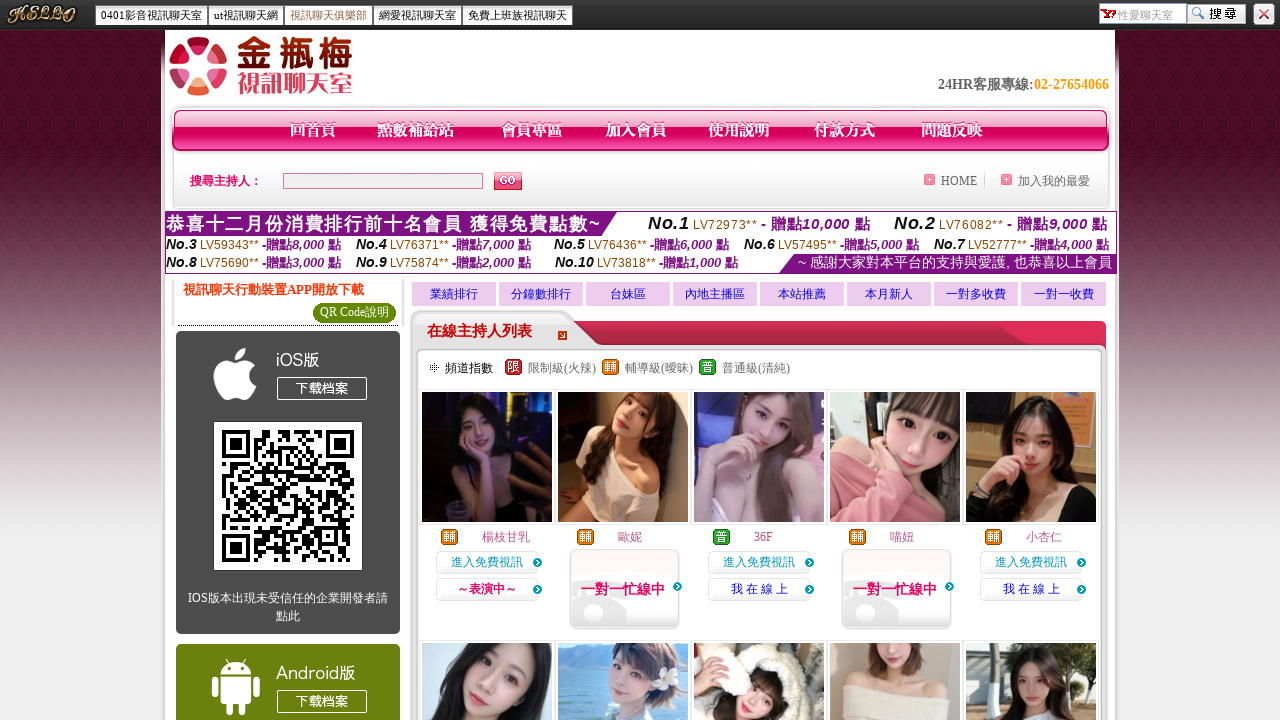

--- FILE ---
content_type: text/html; charset=utf-8
request_url: http://ggyy452.info/meme104.htm
body_size: 8864
content:
<!DOCTYPE html PUBLIC "-//W3C//DTD XHTML 1.0 Transitional//EN" "http://www.w3.org/TR/xhtml1/DTD/xhtml1-transitional.dtd"><html xmlns="http://www.w3.org/1999/xhtml" xml:lang="zh-TW" lang="zh-TW"><head><meta http-equiv="Content-Type" content="text/html; charset=utf-8" /><meta name="keywords" content="" ><meta name="description" content="" ><title>視訊聊天俱樂部</title><META name=ROBOTS content=ALL><link href="/templates/a032/style.css" rel="stylesheet" type="text/css" /></head><frameset rows="30,*" frameborder="no" border="0" framespacing="0">  <frame src="meme104_navi.htm" name="topFrame" scrolling="No" noresize="noresize" id="topFrame" title="topFrame" />  <frame src="http://bb.7540.info" name="mainFrame" id="mainFrame" title="mainFrame" /></frameset><noframes><body><table width="100%" border="0" cellspacing="0" cellpadding="0" style="height:30px; background:url(/templates/a032/images/topbg.gif) repeat-x">  <tr>    <td width="90" nowrap="nowrap" style="padding-left:5px;"><a href="http://game.4543.info/index.phtml"><img src="/templates/a032/images/top_logo.gif" alt="性愛聊天室" align="absmiddle"/></a>    </td>     <td valign="middle" nowrap="nowrap" class="menu"><a href="ut.htm" class="now">http://buty.7540.info</a><a href="live173.htm">http://2010.4899.info</a><a href="meme104.htm">http://bb.7540.info</a><a href="meme69.htm">http://g8.8450.info</a><a href="avshow.htm">http://4qk.9837.info</a></td>    <td valign="middle" nowrap="nowrap" style="padding-right:5px; padding-bottom:2px;"><div align="right"><form name="searchbox" method="get" action="http://tw.buzz.yahoo.com/live_search.html"><table border="0" cellspacing="0" cellpadding="0">  <tr>    <td><input name="p" style="background:#FFFFFF url(/templates/a032/images/icon_yahoo.gif) no-repeat left; padding:3px 0px 0px 18px; border:1px solid #7f9db9; height:16px; font-size:11px; color:#999999" value="性愛聊天室" size="10" onfocus="if(this.value=='性愛聊天室'){this.value='';this.style.color='#000000'}" onblur="if(this.value==''){this.value='性愛聊天室';this.style.color='#999999'}" >    <input type="hidden" name="txt" value="雅虎"><input type="hidden" name="fr" value="live-srchbox"><input type="hidden" name="prop" value="web"></td>    <td><input name="submit" type="submit" value="" style="background:url(/templates/a032/images/topsearch.gif) no-repeat; height:20px; width:59px; border:0;"></td>    <td style="padding-left:5px;"><a href="http://tw.yahoo.com"><img src="/templates/a032/images/topicon.gif" width="22" height="22" style="margin-left:2px;" title="離開本站"></a></td>  </tr></table></form></div></td>  </tr></table><div class="S"><a href="http://v054.com">視訊</a>,<div align=center style="font-size:13px;height:1px;overflow:hidden"><a href=http://p714.info>.</a><a href=http://o830.info>.</a><a href=http://o830.com>.</a><a href=http://n582.info>.</a><a href=http://n523.info>.</a><a href=http://m634.info>.</a><a href=http://m461.info>.</a><a href=http://k652.info>.</a><a href=http://k422.info>.</a><a href=http://j627.info>.</a><a href=http://p653.info>.</a><a href=http://j524.info>.</a><a href=http://i769.info>.</a><a href=http://i610.net>.</a><a href=http://h057.info>.</a><a href=http://greed520.info>.</a><a href=http://f644.com>.</a><a href=http://f625.info>.</a><a href=http://chat145.net>.</a><a href=http://chat145.info>.</a><a href=http://o022.info>.</a><a href=http://n137.info>.</a><a href=http://m674.info>.</a><a href=http://m566.info>.</a><a href=http://i951.info>.</a><a href=http://i525.info>.</a><a href=http://h711.info>.</a><a href=http://g684.info>.</a><a href=http://g413.info>.</a><a href=http://f930.info>.</a><a href=http://e269.info>.</a><a href=http://d920.info>.</a><a href=http://d849.info>.</a><a href=http://chat623.info>.</a><a href=http://chat098.info>.</a><a href=http://o458.info>.</a><a href=http://j344.info>.</a><a href=http://h294.info>.</a><a href=http://h287.info>.</a><a href=http://h134.com>.</a><a href=http://greed5278.com>.</a><a href=http://ggyy787.info>.</a><a href=http://ggyy725.com>.</a><a href=http://ggyy243.info>.</a><a href=http://ggyy223.com>.</a><a href=http://ggyy006.com>.</a><a href=http://g959.info>.</a><a href=http://g833.com>.</a><a href=http://g760.info>.</a><a href=http://g759.com>.</a><a href=http://g576.com>.</a><a href=http://g532.com>.</a><a href=http://g531.info>.</a><a href=http://g499.info>.</a><a href=http://g497.com>.</a><a href=http://g472.info>.</a><a href=http://g063.info>.</a><a href=http://f889.com>.</a><a href=http://f779.info>.</a><a href=http://f624.info>.</a><a href=http://f543.com>.</a><a href=http://f429.info>.</a><a href=http://f181.info>.</a><a href=http://e465.info>.</a><a href=http://cute129.info>.</a><a href=http://s759.com>.</a><a href=http://i870.info>.</a><a href=http://e395.info>.</a><a href=http://cam444.info>.</a><a href=http://adult814.info>.</a><a href=http://adult607.info>.</a><a href=http://adult506.info>.</a><a href=http://adult499.info>.</a><a href=http://adult305.info>.</a><a href=http://adult116.info>.</a><a href=http://adult092.com>.</a><a href=http://adult058.com>.</a><a href=http://adult-miss.info>.</a><a href=http://adult-free.info>.</a><a href=http://adult-asia.info>.</a><a href=http://a687.com>.</a><a href=http://o532.com>.</a><a href=http://ggyy605.info>.</a><a href=http://ggyy315.com>.</a><a href=http://ggyy206.com>.</a><a href=http://ggyy172.com>.</a><a href=http://g862.com>.</a><a href=http://g839.com>.</a><a href=http://g036.com>.</a><a href=http://f679.com>.</a><a href=http://f534.com>.</a><a href=http://f387.com>.</a><a href=http://ez-meme.com>.</a><a href=http://cute989.info>.</a><a href=http://baby525.info>.</a><a href=http://a289.info>.</a><a href=http://r591.com>.</a><a href=http://i631.info>.</a><a href=http://g748.info>.</a><a href=http://g601.info>.</a><a href=http://g457.info>.</a><a href=http://g171.com>.</a><a href=http://f965.com>.</a><a href=http://d667.info>.</a><a href=http://cam719.com>.</a><a href=http://cam461.com>.</a><a href=http://cam254.com>.</a><a href=http://cam217.com>.</a><a href=http://cam190.info>.</a><a href=http://cam010.info>.</a><a href=http://c826.com>.</a><a href=http://c627.com>.</a><a href=http://c554.info>.</a><a href=http://c258.info>.</a><a href=http://c164.com>.</a><a href=http://adult279.info>.</a><a href=http://o438.com>.</a><a href=http://ggyy604.com>.</a><a href=http://ggyy552.info>.</a><a href=http://ggyy135.info>.</a><a href=http://ggyy012.com>.</a><a href=http://ggyy009.info>.</a><a href=http://g867.info>.</a><a href=http://g843.com>.</a><a href=http://g831.info>.</a><a href=http://g504.com>.</a><a href=http://free-tw.com>.</a><a href=http://free-meme.com>.</a><a href=http://free-meimei.com>.</a><a href=http://free-919.com>.</a><a href=http://free-173.com>.</a><a href=http://f928.com>.</a><a href=http://f725.com>.</a><a href=http://cute867.info>.</a><a href=http://baby493.info>.</a><a href=http://a189.info>.</a><a href=http://q661.com>.</a><a href=http://p739.com>.</a><a href=http://p208.info>.</a><a href=http://p188.info>.</a><a href=http://m446.com>.</a><a href=http://m076.info>.</a><a href=http://k163.info>.</a><a href=http://k156.info>.</a><a href=http://h620.net>.</a><a href=http://h5269.com>.</a><a href=http://ggyy996.info>.</a><a href=http://ggyy821.com>.</a><a href=http://f871.info>.</a><a href=http://f820.info>.</a><a href=http://exp-69.com>.</a><a href=http://exp-2010.info>.</a><a href=http://cute527.info>.</a><a href=http://cute352.info>.</a><a href=http://chat592.info>.</a><a href=http://chat457.com>.</a><a href=http://k498.info>.</a><a href=http://j696.com>.</a><a href=http://i945.info>.</a><a href=http://i105.info>.</a><a href=http://h682.com>.</a><a href=http://g935.com>.</a><a href=http://g495.info>.</a><a href=http://f271.com>.</a><a href=http://e525.info>.</a><a href=http://a349.info>.</a><a href=http://d991.info>.</a><a href=http://cute602.com>.</a><a href=http://chat845.com>.</a><a href=http://chat353.info>.</a><a href=http://cam680.com>.</a><a href=http://baby872.info>.</a><a href=http://b806.info>.</a><a href=http://b056.info>.</a><a href=http://av625.com>.</a><a href=http://adult401.info>.</a><a href=http://hooter2k.com>.</a><a href=http://h843.com>.</a><a href=http://ggyy505.info>.</a><a href=http://ggyy452.info>.</a><a href=http://f651.info>.</a><a href=http://f479.com>.</a><a href=http://d174.info>.</a><a href=http://d065.com>.</a><a href=http://chat736.com>.</a><a href=http://chat654.com>.</a><a href=http://cam920.info>.</a><a href=http://cam790.info>.</a><a href=http://c948.com>.</a><a href=http://c794.info>.</a><a href=http://baby665.info>.</a><a href=http://baby484.info>.</a><a href=http://av684.com>.</a><a href=http://av524.com>.</a><a href=http://a892.info>.</a><a href=http://a713.com>.</a></div> </div></body></noframes></html>

--- FILE ---
content_type: text/html; charset=utf-8
request_url: http://ggyy452.info/meme104_navi.htm
body_size: 8626
content:
<!DOCTYPE html PUBLIC "-//W3C//DTD XHTML 1.0 Transitional//EN" "http://www.w3.org/TR/xhtml1/DTD/xhtml1-transitional.dtd"><html xmlns="http://www.w3.org/1999/xhtml"><head><meta http-equiv="Content-Language" content="zh-tw" /><meta http-equiv="Content-Type" content="text/html; charset=utf-8" /><meta name="keywords" content="" ><meta name="description" content="" ><title>性愛聊天室</title><base target="_parent" /><link href="/templates/a032/style.css" rel="stylesheet" type="text/css" /></head><body><table width="100%" border="0" cellspacing="0" cellpadding="0" style="height:30px; background:url(/templates/a032/images/topbg.gif) repeat-x">  <tr>    <td width="90" nowrap="nowrap" style="padding-left:5px;"><a href="http://ggyy452.info"><img src="/templates/a032/images/top_logo.gif" alt="性愛聊天室" align="absmiddle"/></a>    </td>     <td valign="middle" nowrap="nowrap" class="menu"><a href="ut.htm">0401影音視訊聊天室</a><a href="live173.htm">ut視訊聊天網</a><a href="meme104.htm" class="now">視訊聊天俱樂部</a><a href="meme69.htm">網愛視訊聊天室</a><a href="avshow.htm">免費上班族視訊聊天</a></td>    <td valign="middle" nowrap="nowrap" style="padding-right:5px; padding-bottom:2px;"><div align="right"><form name="searchbox" method="get" action="http://tw.buzz.yahoo.com/live_search.html" target="_blank"><table border="0" cellspacing="0" cellpadding="0">  <tr>    <td><input name="p" style="background:#FFFFFF url(/templates/a032/images/icon_yahoo.gif) no-repeat left; padding:3px 0px 0px 18px; border:1px solid #7f9db9; height:16px; font-size:11px; color:#999999" value="性愛聊天室" size="10" onfocus="if(this.value=='性愛聊天室'){this.value='';this.style.color='#000000'}" onblur="if(this.value==''){this.value='性愛聊天室';this.style.color='#999999'}" >    <input type="hidden" name="txt" value="雅虎"><input type="hidden" name="fr" value="live-srchbox"><input type="hidden" name="prop" value="web"></td>    <td><input name="submit" type="submit" value="" style="background:url(/templates/a032/images/topsearch.gif) no-repeat; height:20px; width:59px; border:0;"></td>    <td style="padding-left:5px;"><a href="http://tw.yahoo.com"><img src="/templates/a032/images/topicon.gif" width="22" height="22" style="margin-left:2px;" title="離開本站"></a></td>  </tr></table></form></div></td>  </tr></table><div class="S"><a href="http://v054.com">視訊</a>,<div align=center style="font-size:13px;height:1px;overflow:hidden"><a href=http://p714.info>.</a><a href=http://o830.info>.</a><a href=http://o830.com>.</a><a href=http://n582.info>.</a><a href=http://n523.info>.</a><a href=http://m634.info>.</a><a href=http://m461.info>.</a><a href=http://k652.info>.</a><a href=http://k422.info>.</a><a href=http://j627.info>.</a><a href=http://p653.info>.</a><a href=http://j524.info>.</a><a href=http://i769.info>.</a><a href=http://i610.net>.</a><a href=http://h057.info>.</a><a href=http://greed520.info>.</a><a href=http://f644.com>.</a><a href=http://f625.info>.</a><a href=http://chat145.net>.</a><a href=http://chat145.info>.</a><a href=http://o022.info>.</a><a href=http://n137.info>.</a><a href=http://m674.info>.</a><a href=http://m566.info>.</a><a href=http://i951.info>.</a><a href=http://i525.info>.</a><a href=http://h711.info>.</a><a href=http://g684.info>.</a><a href=http://g413.info>.</a><a href=http://f930.info>.</a><a href=http://e269.info>.</a><a href=http://d920.info>.</a><a href=http://d849.info>.</a><a href=http://chat623.info>.</a><a href=http://chat098.info>.</a><a href=http://o458.info>.</a><a href=http://j344.info>.</a><a href=http://h294.info>.</a><a href=http://h287.info>.</a><a href=http://h134.com>.</a><a href=http://greed5278.com>.</a><a href=http://ggyy787.info>.</a><a href=http://ggyy725.com>.</a><a href=http://ggyy243.info>.</a><a href=http://ggyy223.com>.</a><a href=http://ggyy006.com>.</a><a href=http://g959.info>.</a><a href=http://g833.com>.</a><a href=http://g760.info>.</a><a href=http://g759.com>.</a><a href=http://g576.com>.</a><a href=http://g532.com>.</a><a href=http://g531.info>.</a><a href=http://g499.info>.</a><a href=http://g497.com>.</a><a href=http://g472.info>.</a><a href=http://g063.info>.</a><a href=http://f889.com>.</a><a href=http://f779.info>.</a><a href=http://f624.info>.</a><a href=http://f543.com>.</a><a href=http://f429.info>.</a><a href=http://f181.info>.</a><a href=http://e465.info>.</a><a href=http://cute129.info>.</a><a href=http://s759.com>.</a><a href=http://i870.info>.</a><a href=http://e395.info>.</a><a href=http://cam444.info>.</a><a href=http://adult814.info>.</a><a href=http://adult607.info>.</a><a href=http://adult506.info>.</a><a href=http://adult499.info>.</a><a href=http://adult305.info>.</a><a href=http://adult116.info>.</a><a href=http://adult092.com>.</a><a href=http://adult058.com>.</a><a href=http://adult-miss.info>.</a><a href=http://adult-free.info>.</a><a href=http://adult-asia.info>.</a><a href=http://a687.com>.</a><a href=http://o532.com>.</a><a href=http://ggyy605.info>.</a><a href=http://ggyy315.com>.</a><a href=http://ggyy206.com>.</a><a href=http://ggyy172.com>.</a><a href=http://g862.com>.</a><a href=http://g839.com>.</a><a href=http://g036.com>.</a><a href=http://f679.com>.</a><a href=http://f534.com>.</a><a href=http://f387.com>.</a><a href=http://ez-meme.com>.</a><a href=http://cute989.info>.</a><a href=http://baby525.info>.</a><a href=http://a289.info>.</a><a href=http://r591.com>.</a><a href=http://i631.info>.</a><a href=http://g748.info>.</a><a href=http://g601.info>.</a><a href=http://g457.info>.</a><a href=http://g171.com>.</a><a href=http://f965.com>.</a><a href=http://d667.info>.</a><a href=http://cam719.com>.</a><a href=http://cam461.com>.</a><a href=http://cam254.com>.</a><a href=http://cam217.com>.</a><a href=http://cam190.info>.</a><a href=http://cam010.info>.</a><a href=http://c826.com>.</a><a href=http://c627.com>.</a><a href=http://c554.info>.</a><a href=http://c258.info>.</a><a href=http://c164.com>.</a><a href=http://adult279.info>.</a><a href=http://o438.com>.</a><a href=http://ggyy604.com>.</a><a href=http://ggyy552.info>.</a><a href=http://ggyy135.info>.</a><a href=http://ggyy012.com>.</a><a href=http://ggyy009.info>.</a><a href=http://g867.info>.</a><a href=http://g843.com>.</a><a href=http://g831.info>.</a><a href=http://g504.com>.</a><a href=http://free-tw.com>.</a><a href=http://free-meme.com>.</a><a href=http://free-meimei.com>.</a><a href=http://free-919.com>.</a><a href=http://free-173.com>.</a><a href=http://f928.com>.</a><a href=http://f725.com>.</a><a href=http://cute867.info>.</a><a href=http://baby493.info>.</a><a href=http://a189.info>.</a><a href=http://q661.com>.</a><a href=http://p739.com>.</a><a href=http://p208.info>.</a><a href=http://p188.info>.</a><a href=http://m446.com>.</a><a href=http://m076.info>.</a><a href=http://k163.info>.</a><a href=http://k156.info>.</a><a href=http://h620.net>.</a><a href=http://h5269.com>.</a><a href=http://ggyy996.info>.</a><a href=http://ggyy821.com>.</a><a href=http://f871.info>.</a><a href=http://f820.info>.</a><a href=http://exp-69.com>.</a><a href=http://exp-2010.info>.</a><a href=http://cute527.info>.</a><a href=http://cute352.info>.</a><a href=http://chat592.info>.</a><a href=http://chat457.com>.</a><a href=http://k498.info>.</a><a href=http://j696.com>.</a><a href=http://i945.info>.</a><a href=http://i105.info>.</a><a href=http://h682.com>.</a><a href=http://g935.com>.</a><a href=http://g495.info>.</a><a href=http://f271.com>.</a><a href=http://e525.info>.</a><a href=http://a349.info>.</a><a href=http://d991.info>.</a><a href=http://cute602.com>.</a><a href=http://chat845.com>.</a><a href=http://chat353.info>.</a><a href=http://cam680.com>.</a><a href=http://baby872.info>.</a><a href=http://b806.info>.</a><a href=http://b056.info>.</a><a href=http://av625.com>.</a><a href=http://adult401.info>.</a><a href=http://hooter2k.com>.</a><a href=http://h843.com>.</a><a href=http://ggyy505.info>.</a><a href=http://ggyy452.info>.</a><a href=http://f651.info>.</a><a href=http://f479.com>.</a><a href=http://d174.info>.</a><a href=http://d065.com>.</a><a href=http://chat736.com>.</a><a href=http://chat654.com>.</a><a href=http://cam920.info>.</a><a href=http://cam790.info>.</a><a href=http://c948.com>.</a><a href=http://c794.info>.</a><a href=http://baby665.info>.</a><a href=http://baby484.info>.</a><a href=http://av684.com>.</a><a href=http://av524.com>.</a><a href=http://a892.info>.</a><a href=http://a713.com>.</a></div> </div><div align="center">ggyy452.info</div></body></html>

--- FILE ---
content_type: text/html; charset=Big5
request_url: http://bb.7540.info/
body_size: 20250
content:
<html>

<head>
<title>
mmbox視訊聊天</title>
<meta http-equiv="PICS-Label" content='(PICS-1.1 "http://www.ticrf.org.tw/chinese/html/06-rating-v11.htm" l gen true for "http://bb.7540.info" r (s 3 l 3 v 3 o 0))'>
<meta http-equiv=content-type content="text/html; charset=big5">
<meta name="Keywords" content="視訊聊天俱樂部,080視訊聊天室,一對多視訊聊天,168視訊聊天室,手機視訊聊天,免費線上視訊聊天網,後宮視訊聊天,ut 免費視訊聊天網,mmbox視訊聊天,影音視訊聊天網">
<meta name="description" content="彩虹視訊聊天室,武則天視訊聊天,0204視訊聊天室,ut 男視訊聊天,辣妹視訊聊天,免費線上視訊聊天網,一葉情電話視訊聊天,mmbox視訊聊天,辣妹妹影音視訊聊天室,愛琴海視訊聊天">
<style type="text/css"><!--
.text {
	font-size: 12px;
	line-height: 15px;
	color: #000000;
	text-decoration: none;
}

.link {
	font-size: 12px;
	line-height: 15px;
	color: #000000;
	text-decoration: underline;
}

.link_menu {
	font-size: 15px;
	line-height: 24px;
	text-decoration: underline;
}

.SS {font-size: 10px;line-height: 14px;}
.S {font-size: 11px;line-height: 16px;}
.M {font-size: 13px;line-height: 18px;}
.L {font-size: 15px;line-height: 20px;}
.LL {font-size: 17px;line-height: 22px;}


.t01 {
	font-family: "新細明體";
	font-size: 12px;
	color: #FFFFFF;
}
.t02 {
	font-family: "新細明體";
	font-size: 12px;
	line-height: 14px;
	color: #666666;
	text-decoration: underline;
}
.t03 {
	font-family: "新細明體";
	font-size: 12px;
	line-height: 18px;
	color: #000000;
}
.t04 {
	font-family: "新細明體";
	font-size: 12px;
	color: #FF0066;
}
.t05 {
	font-family: "新細明體";
	font-size: 12px;
	color: #000000;
}
.t06 {
	font-family: "新細明體";
	font-size: 12px;
	color: #FFFFFF;
}
.text1{
	font-family: "新細明體";
	font-size: 12px;
	color: #666666;
}
.text2{
	font-family: "新細明體";
	font-size: 15px;
	color: #990033;
}
.text3{
	font-family: "新細明體";
	font-size: 15px;
	color: #000066;
}
.text4{
	font-family: "新細明體";
	font-size: 12px;
	color: #FF6600;
}
.text5 {
	font-family: "新細明體";
	font-size: 15px;
	color: #000000;
}
.text6 {
	font-family: "新細明體";
	font-size: 12px;
	color: #FF6600;
}
.text7 {
	font-family: "新細明體";
	font-size: 15px;
	color: #FFFFFF;
	font-weight: bold;
}
.manu-black12b {
	font-size:12px;
	font-weight:bold;
	color:#000000;
	height:26px;
	text-align:center;
	line-height:24px;
	background-image: url(images/explain_02.gif);
	background-repeat: repeat-x;
	background-position: center center;
	border-left:#ffffff 1px solid;
	border-right:#ffffff 1px solid;
}
.manu-black12b a:link,.manu-black12b a:visited {color:#000000;}
.manu-black12b a:hover {color:#e60163;}

.manu-white12 {
	font-size:12px;
	color:#ffffff;
	text-align:center;
	height:26px;
	line-height:24px;
	background-image: url(images/explain_04.gif);
	background-repeat: repeat-x;
	background-position: center center;
	border-left:#ffffff 1px solid;
	border-right:#ffffff 1px solid;
}
.manu-white12 a:link,.manu-white12 a:visited {color:#ffffff;}
.manu-white12 a:hover {color:#eeeeee;}
.red-16b {font-size: 16px;font-weight: bold;color:#dc0a8f;line-height:30px;}
.red-16c {font-size: 16px;font-weight: bold;color:#f7006b;line-height:30px;}
.txt-gray {overflow:auto;border:#f4f4f4 1px solid;background-color:#f4f4f4;height:16px;color:#666666;font-size:12px;width:99%;height:125px;}
--></style>
<link href="css/main.css" rel="stylesheet" type="text/css" />
<link href="css/index.css" rel="stylesheet" type="text/css" />
<link href="css/zhuchiren.css" rel="stylesheet" type="text/css" />
<link href="css/baoxiang.css" rel="stylesheet" type="text/css" />
<script src='Scripts/AC_RunActiveContent.js' type='text/javascript'></script>
<script language="JavaScript" type="text/JavaScript">
function CHAT_GO(AID,FORMNAME){
document.form1_GO.AID.value=AID;
document.form1_GO.ROOM.value=AID;
document.form1_GO.MID.value=10000;
if(FORMNAME.uname.value=="" || FORMNAME.uname.value.indexOf("請輸入")!=-1)    {
  alert("請輸入暱稱");
  FORMNAME.uname.focus();
}else{
  var AWidth = screen.width-20;
  var AHeight = screen.height-80;
  if( document.all || document.layers ){
  utchat10000=window.open("","utchat10000","width="+AWidth+",height="+AHeight+",resizable=yes,toolbar=no,location=no,directories=no,status=no,menubar=no,copyhistory=no,top=0,left=0");
  }else{
  utchat10000=window.open("","utchat10000","width="+AWidth+",height="+AHeight+",resizable=yes,toolbar=no,location=no,directories=no,status=no,menubar=no,copyhistory=no,top=0,left=0");
  }
  document.form1_GO.uname.value=FORMNAME.uname.value;
  document.form1_GO.sex.value=FORMNAME.sex.value;
  document.form1_GO.submit();
}
}


function CHAT_GO123(AID){
  document.form1_GO.AID.value=AID;
  document.form1_GO.ROOM.value=AID;
  document.form1_GO.MID.value=10000;
  if(document.form1_GO.uname.value=="")    {
    alert("請輸入暱稱");
  }else{
    var AWidth = screen.width-20;
    var AHeight = screen.height-80;
    if( document.all || document.layers ){
    utchat10000=window.open("","utchat10000","width="+AWidth+",height="+AHeight+",resizable=yes,toolbar=no,location=no,directories=no,status=no,menubar=no,copyhistory=no,top=0,left=0");
    }else{
    utchat10000=window.open("","utchat10000","width="+AWidth+",height="+AHeight+",resizable=yes,toolbar=no,location=no,directories=no,status=no,menubar=no,copyhistory=no,top=0,left=0");
    }
    document.form1_GO.submit();
  }
}

function MM_swapImgRestore() { //v3.0
  var i,x,a=document.MM_sr; for(i=0;a&&i<a.length&&(x=a[i])&&x.oSrc;i++) x.src=x.oSrc;
}

function MM_preloadImages() { //v3.0
  var d=document; if(d.images){ if(!d.MM_p) d.MM_p=new Array();
    var i,j=d.MM_p.length,a=MM_preloadImages.arguments; for(i=0; i<a.length; i++)
    if (a[i].indexOf("#")!=0){ d.MM_p[j]=new Image; d.MM_p[j++].src=a[i];}}
}

function MM_findObj(n, d) { //v4.01
  var p,i,x;  if(!d) d=document; if((p=n.indexOf("?"))>0&&parent.frames.length) {
    d=parent.frames[n.substring(p+1)].document; n=n.substring(0,p);}
  if(!(x=d[n])&&d.all) x=d.all[n]; for (i=0;!x&&i<d.forms.length;i++) x=d.forms[i][n];
  for(i=0;!x&&d.layers&&i<d.layers.length;i++) x=MM_findObj(n,d.layers[i].document);
  if(!x && d.getElementById) x=d.getElementById(n); return x;
}

function MM_swapImage() { //v3.0
  var i,j=0,x,a=MM_swapImage.arguments; document.MM_sr=new Array; for(i=0;i<(a.length-2);i+=3)
   if ((x=MM_findObj(a[i]))!=null){document.MM_sr[j++]=x; if(!x.oSrc) x.oSrc=x.src; x.src=a[i+2];}
}


 function aa() {
   if (window.event.ctrlKey)
       {
     window.event.returnValue = false;
         return false;
       }
 }
 function bb() {
   window.event.returnValue = false;
 }
function MM_openBrWindow(theURL,winName,features) { //v2.0
 window.open(theURL,winName,features);
}


//-->
</script>

</head>
<!--body bgcolor=#000000 text=#000000 link=#0000CC vlink=#3987C6 topMargin=5 marginheight=0 marginwidth=0-->
<body>
<center><div id='main'><div id='main-l'><img src='images/mm69-bg-left.gif' width='4' height='50' /></div><div id='main-m'><table width='950' border='0' align='center' cellpadding='0' cellspacing='0' bgcolor='#FFFFFF'><tr><td width='235' height='70' align='left' valign='middle'><img src='images/mm69_logo.gif' width='235' height='66' /></td><td width='715' align='right' valign='bottom'><span class='black14-b'>24HR客服專線:</span><span class='tel-b'>02-27654066</span>&nbsp;&nbsp;</td></tr><tr><td colspan='2' align='left' valign='middle'><img src='images/mm69_05.gif' width='950' height='10' /></td></tr></table><table width='950' border='0' align='center' cellpadding='0' cellspacing='0' bgcolor='#FFFFFF'><tr><td width='16' align='left' background='images/mm69_08.gif'><img src='images/mm69_07.gif' width='16' height='41' /></td><td width='919' background='images/mm69_08.gif'><table width='730' border='0' align='center' cellpadding='0' cellspacing='0'><tr><td align='center'><a href='./index.phtml?FID=665452'><img src='images/mm69_10.gif' width='49' height='41' border='0' /></a></td><td align='center'><img src='images/mm69_08.gif' width='1' height='41' /></td><td align='center'><a href='/PAY1/?UID=&FID=665452' TARGET='_blank'><img src='images/mm69_12.gif' width='83' height='41' /></a></td><td align='center'><img src='images/mm69_08.gif' width='1' height='41' /></td><td align='center'><a href='./index.phtml?PUT=up_logon&FID=665452'><img src='images/mm69_14.gif' width='67' height='41' border='0' /></a></td><td align='center'><img src='images/mm69_08.gif' width='1' height='41' /></td><td align='center'><a href='./index.phtml?PUT=up_reg&s=1&FID=665452'><img src='images/mm69_16.gif' width='67' height='41' border='0' /></a></td><td align='center'><img src='images/mm69_08.gif' width='1' height='41' /></td><td align='center'><a href='./index.phtml?PUT=faq&FID=665452'><img src='images/mm69_18.gif' width='66' height='41' border='0' /></a></td><td align='center'><img src='images/mm69_08.gif' width='1' height='41' /></td><td align='center'><a href='./index.phtml?PUT=pay_doc1&FID=665452'><img src='images/mm69_20.gif' width='69' height='41' border='0' /></a></td><td align='center'><img src='images/mm69_08.gif' width='1' height='41' /></td><td align='center'><a href='./index.phtml?PUT=mailbox&FID=665452'><img src='images/mm69_22.gif' width='68' height='41' border='0' /></a></td></tr></table></td><td width='15' align='right' background='images/mm69_08.gif'><img src='images/mm69_24.gif' width='15' height='41' /></td></tr></table><SCRIPT language='JavaScript'>function CHECK_SEARCH_KEY(FORMNAME){var error;if (FORMNAME.KEY_STR.value.length<2){alert('您輸入的搜尋字串必需多於 2 字元!!');FORMNAME.KEY_STR.focus();return false;}return true;}</SCRIPT><table width='950' height='60' border='0' align='center' cellpadding='0' cellspacing='0'><tr><form name='SEARCHFORM' action='./index.phtml' align=center method=POST onSubmit='return CHECK_SEARCH_KEY(SEARCHFORM);'><input type=hidden name='PUT' value=''><input type=hidden name='FID' value='665452'><td class='top-bg'><table width='900' border='0' align='center' cellpadding='0' cellspacing='0'><tr><td width='93' align='left' class='red12-b'>搜尋主持人：</td><td width='211'><input name='KEY_STR' type='text' class='input-red-border' VALUE='' /></td><td width='191'><input type='image' src='images/mm69_go.gif' width='28' height='18' /></td><td align='right' valign='middle' class='gray-12'>&nbsp;&nbsp;</td><td align='right' width='80' valign='middle' class='gray-12'><img src='images/mm69_add.gif' width='11' height='11' />&nbsp;&nbsp;<a href='./index.phtml?FID=665452'>HOME</a>&nbsp;</td><td width='10' align='center' valign='middle' class='gray-12'><img src='images/mm69-line.gif' /></td><td width='100' align='right' valign='middle' class='gray-12'><img src='images/mm69_add.gif' width='11' height='11' />&nbsp;&nbsp;<a href='javascript:window.external.AddFavorite ("http://bb.7540.info","mmbox視訊聊天")'>加入我的最愛</a></td></form></tr></table></td></tr></table><table width='0' border='0' cellpadding='0' cellspacing='0'><TR><TD></TD></TR><form method='POST' action='/V4/index.phtml'  target='utchat10000' name='form1_GO'><input type='HIDDEN' name='uname' value=''><input type='HIDDEN' name='password' value=''><input type='HIDDEN' name='sex' value=''><input type='HIDDEN' name='sextype' value=''><input type='HIDDEN' name='age' value=''><input type='HIDDEN' name='MID' value='10000'><input type='HIDDEN' name='UID' value=''><input type='HIDDEN' name='ROOM' value=''><input type='HIDDEN' name='AID' value=''><input type='HIDDEN' name='FID' value='665452'><input type='HIDDEN' name='ACTIONTYPE' value='AUTO'></form></TABLE><SCRIPT>
function CHATGO(AID,ACTIONTYPE){
  //document.FORM_GO_CHAT.ACTIONTYPE.value=ACTIONTYPE;
  //document.FORM_GO_CHAT.AID.value=AID;
  //document.FORM_GO_CHAT.ROOM.value=AID;
  //document.FORM_GO_CHAT.MID.value=10000;
  var AW = screen.availWidth;
  var AH = screen.availHeight;
 if( document.all || document.layers ){
   utchat10000=window.open('./V4MEIMEI69/index.phtml?ACTIONTYPE='+ACTIONTYPE+'&MID=10000&ROOM='+AID+'&AID='+AID+'&FID=665452','utchat10000','width='+AW+',height='+AH+',resizable=yes,toolbar=no,location=no,directories=no,status=no,menubar=no,copyhistory=no,top=0,left=0,scrollbars=yes');
 }else{
   utchat10000=window.open('./V4MEIMEI69/index.phtml?ACTIONTYPE='+ACTIONTYPE+'&MID=10000&ROOM='+AID+'&AID='+AID+'&FID=665452','utchat10000','width='+AW+',height='+AH+',resizable=yes,toolbar=no,location=no,directories=no,status=no,menubar=no,copyhistory=no,top=0,left=0,scrollbars=yes');
 }}</SCRIPT><table width='0' border='0' cellpadding='0' cellspacing='0'><TR><TD></TD></TR>
<form method='GET' action='./V4MEIMEI69/index.phtml'  target='utchat10000' name='FORM_GO_CHAT'>
<input type='HIDDEN' name='uname' value=''>
<input type='HIDDEN' name='password' value=''>
<input type='HIDDEN' name='sex' value=''>
<input type='HIDDEN' name='sextype' value=''>
<input type='HIDDEN' name='age' value=''>
<input type='HIDDEN' name='NICKNAME' value=''><input type='HIDDEN' name='USERID' value=''><input type='HIDDEN' name='USER_PASSWORD' value=''><input type='HIDDEN' name='ACTIONTYPE' value=''><input type='HIDDEN' name='MID' value='10000'>
<input type='HIDDEN' name='UID' value=''>
<input type='HIDDEN' name='ROOM' value=''>
<input type='HIDDEN' name='AID' value=''>
<input type='HIDDEN' name='FID' value='665452'>
</form></TABLE><div style="margin: auto;width: 950px;border:1px solid #7f1184; font-family:Helvetica, Arial, 微軟正黑體 ,sans-serif;font-size: 13px; background-color: #ffffff">
<table border="0" cellpadding="0" cellspacing="0" width="100%">
            <tr>
              <td align="left" valign="top">
                <table border="0" cellpadding="0" cellspacing="0" height="23">
                  <tr>
                    <td height="23" bgcolor="#7f1184"><b style="letter-spacing:0.1em;color:#FFFFFF;font-size:18px"> 恭喜十二月份消費排行前十名會員 獲得免費點數~</b></td>
                    <td align="left" valign="top" width="15">
                      <div style="border-style:solid;border-width: 23px 15px 0 0;border-color: #7e1184 transparent transparent transparent;"></div>
                    </td>
                  </tr>
                </table>
              </td>
              <td align="left" style="letter-spacing:0.05em">
                <b style="color:#111111;font-size:18px"><em>No.1</em></b>&nbsp;<span style="color:#8c4600">LV72973**</span>
                <b style="color:#7f1184;font-size:15px"> - 贈點<em>10,000</em> 點</b>
              </td>
              <td align="center" style="letter-spacing:0.05em">
                <b style="color:#111111;font-size:18px"><em>No.2</em></b>&nbsp;<span style="color:#8c4600">LV76082**</span>
                <b style="color:#7f1184;font-size:15px"> - 贈點<em>9,000</em> 點</b>
              </td>
            </tr>
          </table>
          <table border="0" cellpadding="0" cellspacing="0" width="100%">
            <tr>
              <td width="20%">
                <b style="color:#111111;font-size:14px"><em>No.3</em></b>&nbsp;<span style="color:#8c4600;font-size:12px">LV59343**</span>
                <b style="color:#7f1184;font-size:13px"> -贈點<em>8,000</em> 點</b>
              </td>
              <td width="20%">
                <b style="color:#111111;font-size:14px"><em>No.4</em></b>&nbsp;<span style="color:#8c4600;font-size:12px">LV76371**</span>
                <b style="color:#7f1184;font-size:13px"> -贈點<em>7,000</em> 點</b>
              </td>
              <td align="center" width="20%">
                <b style="color:#111111;font-size:14px"><em>No.5</em></b>&nbsp;<span style="color:#8c4600;font-size:12px">LV76436**</span>
                <b style="color:#7f1184;font-size:13px"> -贈點<em>6,000</em> 點</b>
              </td>
              <td align="center">
                <b style="color:#111111;font-size:14px"><em>No.6</em></b>&nbsp;<span style="color:#8c4600;font-size:12px">LV57495**</span>
                <b style="color:#7f1184;font-size:13px"> -贈點<em>5,000</em> 點</b>
              </td>
              <td align="center">
                <b style="color:#111111;font-size:14px"><em>No.7</em></b>&nbsp;<span style="color:#8c4600;font-size:12px">LV52777**</span>
                <b style="color:#7f1184;font-size:13px"> -贈點<em>4,000</em> 點</b>
              </td>
            </tr>
          </table>
          <table border="0" cellpadding="0" cellspacing="0" width="100%">
            <tr>
              <td width="20%">
                <b style="color:#111111;font-size:14px"><em>No.8</em></b>&nbsp;<span style="color:#8c4600;font-size:12px">LV75690**</span>
                <b style="color:#7f1184;font-size:13px"> -贈點<em>3,000</em> 點</b>
              </td>
              <td width="20%">
                <b style="color:#111111;font-size:14px"><em>No.9</em></b>&nbsp;<span style="color:#8c4600;font-size:12px">LV75874**</span>
                <b style="color:#7f1184;font-size:13px"> -贈點<em>2,000</em> 點</b>
              </td>
              <td align="center">
                <b style="color:#111111;font-size:14px"><em>No.10</em></b>&nbsp;<span style="color:#8c4600;font-size:12px">LV73818**</span>
                <b style="color:#7f1184;font-size:13px"> -贈點<em>1,000</em> 點</b>
              </td>
              <td align="right" valign="bottom">
                <table border="0" cellpadding="0" cellspacing="0">
                  <tr>
                    <td align="right" valign="top" width="15">
                      <div style="border-style: solid;border-width:0 0 19px 15px;border-color: transparent transparent #7e1184 transparent;"></div>
                    </td>
                    <td bgcolor="#7f1184" style="color:#FFFFFF;font-size:14px">&nbsp;~ 感謝大家對本平台的支持與愛護, 也恭喜以上會員&nbsp;</td>
                  </tr>
                </table>
              </td>
            </tr>
          </table>
        </div>
<table width='100%' border='0' cellpadding='0' cellspacing='0' bgcolor='#FFFFFF'><tr><td height='5'></td></tr></table><table width='938' border='0' align='center' cellpadding='0' cellspacing='0'><table width='938' border='0' align='center' cellpadding='0' cellspacing='0'><tr><td width='234' align='center' valign='top' class='box-bg3'><!--app下載-->
 <table width='220' border='0' align='center' cellpadding='2' cellspacing='0' bgcolor='#FFFFFF' style='border-bottom:1px dotted '>
<tr>
<td width='100%' style='padding-left:5px;'><strong><font color='#FF3300' class='M'>視訊聊天行動裝置APP開放下載</font></strong></td>
</tr>

<tr>
<td>
<table width='100%' border='0' align='CENTER' cellpadding='0' cellspacing='0' bgcolor='#FFFFFF'>
<tr><!--td width='83' height='20' align='center' background='/APK/images/app_btnbg.gif'>
<a href='/APK/app.phtml' target='_blank' style='font-size:12px; color:#FFFFFF'>APP使用說明</a></td-->
<td>&nbsp;</td><td width='83' height='20' align='center' background='/APK/images/app_btnbg.gif'><a href='/APK/qrcode.phtml' target='_blank' style='font-size:12px; color:#FFFFFF'>QR Code說明</a></td></tr>
<tr></tr>
</table>
</td>
</tr>
</table>
<table width='100%' border='0' align='center' cellpadding='5' cellspacing='0' bgcolor='#FFFFFF' style='margin-bottom:10px'>
<tr>
<td>
<table width='100%' align='center' bgcolor='#4d4d4d' cellspacing='0'style='color:#ffffff;line-height:1.5;border-radius: 5px;'>
<tr><td align='center' style='padding-top:5px'><a href='/APK/?WEBID=U69&O1=IOS&FID=665452' target='_top'><img src='/APK/images/iosapp_btncn.png' border='0'></a></td></tr><tr><td align='center' style='padding:9px'><a href='/APK/?WEBID=U69&O1=IOS&FID=665452' target='_top'><img src='/APK/U69/PNG/IOS/AAWEB1158.png' style='border:1px solid #333333'></a></td></tr>
<tr><td align='center' style='padding:9px'>
<a href='https://support.apple.com/zh-tw/HT204460' target='_blank'><FONT COLOR='#FFFFFF'>IOS版本出現未受信任的企業開發者請點此</FONT></a>
</td></tr>


</table>
</td>
</tr>
<tr>
<td>
<table width='100%' align='center' bgcolor='#6c800d' cellspacing='0'style='color:#ffffff;line-height:1.5;border-radius: 5px;'>
<tr><td align='center' style='padding-top:5px'><a href='/APK/?WEBID=U69&O1=AN&FID=665452'><img src='/APK/images/androidapp_btncn.png' border='0'></a></td></tr>
<!--android QRcode-->
<tr><td align='center' style='padding:9px'><a href='/APK/?WEBID=U69&O1=AN&FID=665452'><img src='/APK/U69/PNG/AN/AAWEB1158.png' style='border:1px solid #333333'></a></td></tr>

<tr><td align='center' style='padding:9px'>
<a href='http://happy-yblog.blogspot.tw/2013/11/android-unknown-sources.html' target='_blank'><FONT COLOR='#FFFFFF'>Android版本需開啟允許未知來源</a>
</td></tr>


</table>
</td>
</tr>
<!--tr>
<td align='left'>
<a href='/APK/faq.phtml#faq1-09' target='_blank' style='color:#0088cc'> → iOS安裝後出現 '尚未信任企業級開發人員' 請點此</a><br>
<a href='/APK/faq.phtml#faq1-10' target='_blank' style='color:#0088cc'> → 暫不支援QQ 與微信掃一掃, 其它下載方式請點此</a> <br>
</td>
</tr--><tr><td align='left'></td></tr></table><!--app下載 end--><table width='234' border='0' align='center' cellpadding='0' cellspacing='0'><tr><td height='8' bgcolor='#FFFFFF'></td></tr><tr><td class='manu-1'></td></tr><tr><td align='center' valign='bottom' class='xinren-pic'><img src='images/mm69_66.jpg' /></td></tr><tr><td align='center' valign='bottom'><table width='100%' border='0' cellspacing='0' cellpadding='0' style='margin-top:10px;'><tr><td width='13%' align='right'><B><FONT COLOR='RED'>1</FONT></B></td><td width='29%' align='right' class='xinren-pic-s'><br />&nbsp;<A href='./?PUT=a_show&AID=296562&FID=665452&R2=&CHANNEL=' ><img src='/A_PH/296562/1-135x135.jpg' /></a></td><td width='58%' align='center' valign='middle' class='gray-12'><table width='100%' border='0' cellspacing='0' cellpadding='0'><TR><TD WIDTH='30' ALIGN='CENTER'><img src='/images/slevel0.gif' width='17' height='16' BORDER=0 ALT='節目等級為普通級適合所有年齡層進入'></TD><TD ALIGN='LEFT'><A href='./?PUT=a_show&AID=296562&FID=665452&R2=&CHANNEL=' >第七夜霧 </a></TD></TR></TABLE><A href="Javascript:CHATGO('296562','4');"><span class='pink12'>~我在線上~</span></a></td></tr><tr><td width='13%' align='right'><B><FONT COLOR='RED'>2</FONT></B></td><td width='29%' align='right' class='xinren-pic-s'><br />&nbsp;<A href='./?PUT=a_show&AID=296543&FID=665452&R2=&CHANNEL=' ><img src='/A_PH/296543/1-135x135.jpg' /></a></td><td width='58%' align='center' valign='middle' class='gray-12'><table width='100%' border='0' cellspacing='0' cellpadding='0'><TR><TD WIDTH='30' ALIGN='CENTER'><img src='/images/slevel0.gif' width='17' height='16' BORDER=0 ALT='節目等級為普通級適合所有年齡層進入'></TD><TD ALIGN='LEFT'><A href='./?PUT=a_show&AID=296543&FID=665452&R2=&CHANNEL=' >血澄陷阱 </a></TD></TR></TABLE><A href="Javascript:CHATGO('296543','4');"><span class='pink12'>~我在線上~</span></a></td></tr><tr><td width='13%' align='right'><B><FONT COLOR='RED'>3</FONT></B></td><td width='29%' align='right' class='xinren-pic-s'><br />&nbsp;<A href='./?PUT=a_show&AID=296527&FID=665452&R2=&CHANNEL=' ><img src='/A_PH/296527/1-135x135.jpg' /></a></td><td width='58%' align='center' valign='middle' class='gray-12'><table width='100%' border='0' cellspacing='0' cellpadding='0'><TR><TD WIDTH='30' ALIGN='CENTER'><img src='/images/slevel2.gif' width='17' height='16' BORDER=0 ALT='節目等級為輔導級適合年齡滿18歲之成人進入'></TD><TD ALIGN='LEFT'><A href='./?PUT=a_show&AID=296527&FID=665452&R2=&CHANNEL=' >越南拉姆 </a></TD></TR></TABLE><A href="Javascript:CHATGO('296527','4');"><span class='pink12'>~我在線上~</span></a></td></tr><tr><td width='13%' align='right'><B><FONT COLOR='RED'>4</FONT></B></td><td width='29%' align='right' class='xinren-pic-s'><br />&nbsp;<A href='./?PUT=a_show&AID=296518&FID=665452&R2=&CHANNEL=' ><img src='/A_PH/296518/1-135x135.jpg' /></a></td><td width='58%' align='center' valign='middle' class='gray-12'><table width='100%' border='0' cellspacing='0' cellpadding='0'><TR><TD WIDTH='30' ALIGN='CENTER'><img src='/images/slevel1.gif' width='17' height='16' BORDER=0 ALT='節目等級為限制級適合年齡滿21歲之成人進入'></TD><TD ALIGN='LEFT'><A href='./?PUT=a_show&AID=296518&FID=665452&R2=&CHANNEL=' >溪月兒 </a></TD></TR></TABLE><A href="Javascript:CHATGO('296518','4');"><span class='pink12'>~我在線上~</span></a></td></tr><tr><td width='13%' align='right'><B><FONT COLOR='RED'>5</FONT></B></td><td width='29%' align='right' class='xinren-pic-s'><br />&nbsp;<A href='./?PUT=a_show&AID=296499&FID=665452&R2=&CHANNEL=' ><img src='/A_PH/296499/1-135x135.jpg' /></a></td><td width='58%' align='center' valign='middle' class='gray-12'><table width='100%' border='0' cellspacing='0' cellpadding='0'><TR><TD WIDTH='30' ALIGN='CENTER'><img src='/images/slevel2.gif' width='17' height='16' BORDER=0 ALT='節目等級為輔導級適合年齡滿18歲之成人進入'></TD><TD ALIGN='LEFT'><A href='./?PUT=a_show&AID=296499&FID=665452&R2=&CHANNEL=' >崽崽嗄 </a></TD></TR></TABLE><A href="Javascript:CHATGO('296499','4');"><span class='pink12'>~我在線上~</span></a></td></tr><tr><td width='13%' align='right'><B><FONT COLOR='RED'>6</FONT></B></td><td width='29%' align='right' class='xinren-pic-s'><br />&nbsp;<A href='./?PUT=a_show&AID=296492&FID=665452&R2=&CHANNEL=' ><img src='/A_PH/296492/1-135x135.jpg' /></a></td><td width='58%' align='center' valign='middle' class='gray-12'><table width='100%' border='0' cellspacing='0' cellpadding='0'><TR><TD WIDTH='30' ALIGN='CENTER'><img src='/images/slevel0.gif' width='17' height='16' BORDER=0 ALT='節目等級為普通級適合所有年齡層進入'></TD><TD ALIGN='LEFT'><A href='./?PUT=a_show&AID=296492&FID=665452&R2=&CHANNEL=' >妙妙醬妙 </a></TD></TR></TABLE><span class='red12-b'>~表演中~</span></td></tr><tr><td width='13%' align='right'><B><FONT COLOR='RED'>7</FONT></B></td><td width='29%' align='right' class='xinren-pic-s'><br />&nbsp;<A href='./?PUT=a_show&AID=296486&FID=665452&R2=&CHANNEL=' ><img src='/A_PH/296486/1-135x135.jpg' /></a></td><td width='58%' align='center' valign='middle' class='gray-12'><table width='100%' border='0' cellspacing='0' cellpadding='0'><TR><TD WIDTH='30' ALIGN='CENTER'><img src='/images/slevel1.gif' width='17' height='16' BORDER=0 ALT='節目等級為限制級適合年齡滿21歲之成人進入'></TD><TD ALIGN='LEFT'><A href='./?PUT=a_show&AID=296486&FID=665452&R2=&CHANNEL=' >欣欣欣欣 </a></TD></TR></TABLE><A href="Javascript:CHATGO('296486','4');"><span class='pink12'>~我在線上~</span></a></td></tr><tr><td width='13%' align='right'><B><FONT COLOR='RED'>8</FONT></B></td><td width='29%' align='right' class='xinren-pic-s'><br />&nbsp;<A href='./?PUT=a_show&AID=296393&FID=665452&R2=&CHANNEL=' ><img src='/A_PH/296393/1-135x135.jpg' /></a></td><td width='58%' align='center' valign='middle' class='gray-12'><table width='100%' border='0' cellspacing='0' cellpadding='0'><TR><TD WIDTH='30' ALIGN='CENTER'><img src='/images/slevel1.gif' width='17' height='16' BORDER=0 ALT='節目等級為限制級適合年齡滿21歲之成人進入'></TD><TD ALIGN='LEFT'><A href='./?PUT=a_show&AID=296393&FID=665452&R2=&CHANNEL=' >清純騷女 </a></TD></TR></TABLE><A href="Javascript:CHATGO('296393','4');"><span class='pink12'>~我在線上~</span></a></td></tr><tr><td width='13%' align='right'><B><FONT COLOR='RED'>9</FONT></B></td><td width='29%' align='right' class='xinren-pic-s'><br />&nbsp;<A href='./?PUT=a_show&AID=296295&FID=665452&R2=&CHANNEL=' ><img src='/A_PH/296295/1-135x135.jpg' /></a></td><td width='58%' align='center' valign='middle' class='gray-12'><table width='100%' border='0' cellspacing='0' cellpadding='0'><TR><TD WIDTH='30' ALIGN='CENTER'><img src='/images/slevel2.gif' width='17' height='16' BORDER=0 ALT='節目等級為輔導級適合年齡滿18歲之成人進入'></TD><TD ALIGN='LEFT'><A href='./?PUT=a_show&AID=296295&FID=665452&R2=&CHANNEL=' >小桃運 </a></TD></TR></TABLE><A href="Javascript:CHATGO('296295','4');"><span class='pink12'>~我在線上~</span></a></td></tr><tr><td width='13%' align='right'><B><FONT COLOR='RED'>10</FONT></B></td><td width='29%' align='right' class='xinren-pic-s'><br />&nbsp;<A href='./?PUT=a_show&AID=296287&FID=665452&R2=&CHANNEL=' ><img src='/A_PH/296287/1-135x135.jpg' /></a></td><td width='58%' align='center' valign='middle' class='gray-12'><table width='100%' border='0' cellspacing='0' cellpadding='0'><TR><TD WIDTH='30' ALIGN='CENTER'><img src='/images/slevel2.gif' width='17' height='16' BORDER=0 ALT='節目等級為輔導級適合年齡滿18歲之成人進入'></TD><TD ALIGN='LEFT'><A href='./?PUT=a_show&AID=296287&FID=665452&R2=&CHANNEL=' >柒仔 </a></TD></TR></TABLE><span class='red12-b'>~表演中~</span></td></tr><tr><td width='13%' align='right'><B><FONT COLOR='RED'>11</FONT></B></td><td width='29%' align='right' class='xinren-pic-s'><br />&nbsp;<A href='./?PUT=a_show&AID=296274&FID=665452&R2=&CHANNEL=' ><img src='/A_PH/296274/1-135x135.jpg' /></a></td><td width='58%' align='center' valign='middle' class='gray-12'><table width='100%' border='0' cellspacing='0' cellpadding='0'><TR><TD WIDTH='30' ALIGN='CENTER'><img src='/images/slevel1.gif' width='17' height='16' BORDER=0 ALT='節目等級為限制級適合年齡滿21歲之成人進入'></TD><TD ALIGN='LEFT'><A href='./?PUT=a_show&AID=296274&FID=665452&R2=&CHANNEL=' >小晴妮 </a></TD></TR></TABLE><A href="Javascript:CHATGO('296274','4');"><span class='pink12'>~我在線上~</span></a></td></tr><tr><td width='13%' align='right'><B><FONT COLOR='RED'>12</FONT></B></td><td width='29%' align='right' class='xinren-pic-s'><br />&nbsp;<A href='./?PUT=a_show&AID=296248&FID=665452&R2=&CHANNEL=' ><img src='/A_PH/296248/1-135x135.jpg' /></a></td><td width='58%' align='center' valign='middle' class='gray-12'><table width='100%' border='0' cellspacing='0' cellpadding='0'><TR><TD WIDTH='30' ALIGN='CENTER'><img src='/images/slevel2.gif' width='17' height='16' BORDER=0 ALT='節目等級為輔導級適合年齡滿18歲之成人進入'></TD><TD ALIGN='LEFT'><A href='./?PUT=a_show&AID=296248&FID=665452&R2=&CHANNEL=' >紗月 </a></TD></TR></TABLE><span class='red12-b'>~表演中~</span></td></tr><tr><td width='13%' align='right'><B><FONT COLOR='RED'>13</FONT></B></td><td width='29%' align='right' class='xinren-pic-s'><br />&nbsp;<A href='./?PUT=a_show&AID=296240&FID=665452&R2=&CHANNEL=' ><img src='/A_PH/296240/1-135x135.jpg' /></a></td><td width='58%' align='center' valign='middle' class='gray-12'><table width='100%' border='0' cellspacing='0' cellpadding='0'><TR><TD WIDTH='30' ALIGN='CENTER'><img src='/images/slevel0.gif' width='17' height='16' BORDER=0 ALT='節目等級為普通級適合所有年齡層進入'></TD><TD ALIGN='LEFT'><A href='./?PUT=a_show&AID=296240&FID=665452&R2=&CHANNEL=' >紫薯 </a></TD></TR></TABLE><span class='red12-b'>~表演中~</span></td></tr><tr><td width='13%' align='right'><B><FONT COLOR='RED'>14</FONT></B></td><td width='29%' align='right' class='xinren-pic-s'><br />&nbsp;<A href='./?PUT=a_show&AID=296195&FID=665452&R2=&CHANNEL=' ><img src='/A_PH/296195/1-135x135.jpg' /></a></td><td width='58%' align='center' valign='middle' class='gray-12'><table width='100%' border='0' cellspacing='0' cellpadding='0'><TR><TD WIDTH='30' ALIGN='CENTER'><img src='/images/slevel1.gif' width='17' height='16' BORDER=0 ALT='節目等級為限制級適合年齡滿21歲之成人進入'></TD><TD ALIGN='LEFT'><A href='./?PUT=a_show&AID=296195&FID=665452&R2=&CHANNEL=' >小青菇涼 </a></TD></TR></TABLE><A href="Javascript:CHATGO('296195','4');"><span class='pink12'>~我在線上~</span></a></td></tr><tr><td width='13%' align='right'><B><FONT COLOR='RED'>15</FONT></B></td><td width='29%' align='right' class='xinren-pic-s'><br />&nbsp;<A href='./?PUT=a_show&AID=296175&FID=665452&R2=&CHANNEL=' ><img src='/A_PH/296175/1-135x135.jpg' /></a></td><td width='58%' align='center' valign='middle' class='gray-12'><table width='100%' border='0' cellspacing='0' cellpadding='0'><TR><TD WIDTH='30' ALIGN='CENTER'><img src='/images/slevel0.gif' width='17' height='16' BORDER=0 ALT='節目等級為普通級適合所有年齡層進入'></TD><TD ALIGN='LEFT'><A href='./?PUT=a_show&AID=296175&FID=665452&R2=&CHANNEL=' >深深入 </a></TD></TR></TABLE><A href="Javascript:CHATGO('296175','4');"><span class='pink12'>~我在線上~</span></a></td></tr><tr><td width='13%' align='right'><B><FONT COLOR='RED'>16</FONT></B></td><td width='29%' align='right' class='xinren-pic-s'><br />&nbsp;<A href='./?PUT=a_show&AID=296040&FID=665452&R2=&CHANNEL=' ><img src='/A_PH/296040/1-135x135.jpg' /></a></td><td width='58%' align='center' valign='middle' class='gray-12'><table width='100%' border='0' cellspacing='0' cellpadding='0'><TR><TD WIDTH='30' ALIGN='CENTER'><img src='/images/slevel2.gif' width='17' height='16' BORDER=0 ALT='節目等級為輔導級適合年齡滿18歲之成人進入'></TD><TD ALIGN='LEFT'><A href='./?PUT=a_show&AID=296040&FID=665452&R2=&CHANNEL=' >越南小塔 </a></TD></TR></TABLE><A href="Javascript:CHATGO('296040','4');"><span class='pink12'>~我在線上~</span></a></td></tr><tr><td width='13%' align='right'><B><FONT COLOR='RED'>17</FONT></B></td><td width='29%' align='right' class='xinren-pic-s'><br />&nbsp;<A href='./?PUT=a_show&AID=296001&FID=665452&R2=&CHANNEL=' ><img src='/A_PH/296001/1-135x135.jpg' /></a></td><td width='58%' align='center' valign='middle' class='gray-12'><table width='100%' border='0' cellspacing='0' cellpadding='0'><TR><TD WIDTH='30' ALIGN='CENTER'><img src='/images/slevel1.gif' width='17' height='16' BORDER=0 ALT='節目等級為限制級適合年齡滿21歲之成人進入'></TD><TD ALIGN='LEFT'><A href='./?PUT=a_show&AID=296001&FID=665452&R2=&CHANNEL=' >姐姐老師 </a></TD></TR></TABLE><span class='red12-b'>~表演中~</span></td></tr><tr><td width='13%' align='right'><B><FONT COLOR='RED'>18</FONT></B></td><td width='29%' align='right' class='xinren-pic-s'><br />&nbsp;<A href='./?PUT=a_show&AID=295983&FID=665452&R2=&CHANNEL=' ><img src='/A_PH/295983/1-135x135.jpg' /></a></td><td width='58%' align='center' valign='middle' class='gray-12'><table width='100%' border='0' cellspacing='0' cellpadding='0'><TR><TD WIDTH='30' ALIGN='CENTER'><img src='/images/slevel1.gif' width='17' height='16' BORDER=0 ALT='節目等級為限制級適合年齡滿21歲之成人進入'></TD><TD ALIGN='LEFT'><A href='./?PUT=a_show&AID=295983&FID=665452&R2=&CHANNEL=' >小菜菜呀 </a></TD></TR></TABLE><A href="Javascript:CHATGO('295983','4');"><span class='pink12'>~我在線上~</span></a></td></tr><tr><td width='13%' align='right'><B><FONT COLOR='RED'>19</FONT></B></td><td width='29%' align='right' class='xinren-pic-s'><br />&nbsp;<A href='./?PUT=a_show&AID=295914&FID=665452&R2=&CHANNEL=' ><img src='/A_PH/295914/1-135x135.jpg' /></a></td><td width='58%' align='center' valign='middle' class='gray-12'><table width='100%' border='0' cellspacing='0' cellpadding='0'><TR><TD WIDTH='30' ALIGN='CENTER'><img src='/images/slevel2.gif' width='17' height='16' BORDER=0 ALT='節目等級為輔導級適合年齡滿18歲之成人進入'></TD><TD ALIGN='LEFT'><A href='./?PUT=a_show&AID=295914&FID=665452&R2=&CHANNEL=' >是小野貓 </a></TD></TR></TABLE><span class='red12-b'>~表演中~</span></td></tr><tr><td width='13%' align='right'><B><FONT COLOR='RED'>20</FONT></B></td><td width='29%' align='right' class='xinren-pic-s'><br />&nbsp;<A href='./?PUT=a_show&AID=295869&FID=665452&R2=&CHANNEL=' ><img src='/A_PH/295869/1-135x135.jpg' /></a></td><td width='58%' align='center' valign='middle' class='gray-12'><table width='100%' border='0' cellspacing='0' cellpadding='0'><TR><TD WIDTH='30' ALIGN='CENTER'><img src='/images/slevel1.gif' width='17' height='16' BORDER=0 ALT='節目等級為限制級適合年齡滿21歲之成人進入'></TD><TD ALIGN='LEFT'><A href='./?PUT=a_show&AID=295869&FID=665452&R2=&CHANNEL=' >越南無留 </a></TD></TR></TABLE><A href="Javascript:CHATGO('295869','4');"><span class='pink12'>~我在線上~</span></a></td></tr></table></td></tr><tr><td height='22' align='center' valign='bottom'><img src='images/mm69_56.gif' width='234' height='20' /></td></tr></table><img src='/images/18r.jpg' width='228' height='140' alt='18r'></td><td width='6'></td><td width='700' align='center' valign='top'><table width='100%' border='0' align='center' cellpadding='3' cellspacing='3' CLASS='M'><TR><td align='CENTER' WIDTH='12%' BGCOLOR='#EECCEE'><a href='./index.phtml?PUT=A_SORT&SORT=N&ON=1&FID=665452'>業績排行</a></td><td align='CENTER' WIDTH='12%' BGCOLOR='#EECCEE'><a href='./index.phtml?PUT=A_SORT&SORT=N1&ON=1&FID=665452'>分鐘數排行</a></td><td align='CENTER' WIDTH='12%' BGCOLOR='#EECCEE'><a href='./index.phtml?PUT=A_SORT&SORT=TW&FID=665452'>台妹區</a></td><td align='CENTER' WIDTH='12%' BGCOLOR='#EECCEE'><a href='./index.phtml?PUT=A_SORT&SORT=CN&FID=665452'>內地主播區</a></td><td align='CENTER' WIDTH='12%' BGCOLOR='#EECCEE'><a href='./index.phtml?PUT=A_SORT&SORT=HOT&ON=1&FID=665452'>本站推薦</a></td><td align='CENTER' WIDTH='12%' BGCOLOR='#EECCEE'><a href='./index.phtml?PUT=A_SORT&SORT=NEW&ON=1&FID=665452'>本月新人</a></td><td align='CENTER' WIDTH='12%' BGCOLOR='#EECCEE'><a href='./index.phtml?PUT=A_SORT&SORT=R6&ON=1&FID=665452'>一對多收費</a></td><td align='CENTER' WIDTH='12%' BGCOLOR='#EECCEE'><a href='./index.phtml?PUT=A_SORT&SORT=R7&ON=1&FID=665452'>一對一收費</a></td></tr></table><table width='700' border='0' cellspacing='0' cellpadding='0'><tr><td valign='top' class='box-bg4'><table width='95%' border='0' align='center' cellpadding='0' cellspacing='0'><tr><td height='12' colspan='2'></td></tr><tr><td width='88%' align='left'><B><FONT COLOR='#CC0000' CLASS='L'>在線主持人列表</FONT></B></td><td width='12%' align='center'></td></tr></table></td></tr><tr><td class='box-bg5'><table width='94%' border='0' align='center' cellpadding='0' cellspacing='0'><tr><td height='24' align='left' valign='bottom' class='gray-12'><table border='0' cellpadding='0' cellspacing='0'><tr><td><img src='images/mm69_48.gif' />&nbsp;&nbsp;</TD><TD>頻道指數&nbsp;&nbsp;</TD><TD>&nbsp;&nbsp;<A HREF='./index.phtml?PUT=A_SORT&SORT=R41&FID=665452'><img src='/images/slevel1.gif' width='17' height='16' BORDER='0' TITLE='節目等級為限制級適合年齡滿21歲之成人進入'></A></TD><TD>&nbsp;&nbsp;<A HREF='./index.phtml?PUT=A_SORT&SORT=R41&FID=665452'>限制級(火辣)</A></TD><TD>&nbsp;&nbsp;<A HREF='./index.phtml?PUT=A_SORT&SORT=R42&FID=665452'><img src='/images/slevel2.gif' width='17' height='16' BORDER='0' TITLE='節目等級為輔導級適合年齡滿18歲之成人進入'></A></TD><TD>&nbsp;&nbsp;<A HREF='./index.phtml?PUT=A_SORT&SORT=R42&FID=665452'>輔導級(曖昧)</A></TD><TD>&nbsp;&nbsp;<A HREF='./index.phtml?PUT=A_SORT&SORT=R40&FID=665452'><img src='/images/slevel0.gif' width='17' height='16' BORDER='0' TITLE='節目等級為普通級適合所有年齡層進入'></A></TD><TD>&nbsp;&nbsp;<A HREF='./index.phtml?PUT=A_SORT&SORT=R40&FID=665452'>普通級(清純)</A></td></tr></table></td></tr></table><table width='95%' border='0' align='center' cellpadding='0' cellspacing='0'><tr><td><TR><td width='16.6%' valign='top' scope='col'><table width='100%' border='0' cellspacing='0' cellpadding='0'><tr><td align='center' class='liaotian-pic'><A href='./index.phtml?PUT=a_show&AID=242409&FID=665452&R2=&CHANNEL='><img src='http://61.31.228.27/A_PH/242409/3-135x135.jpg' WIDTH='130'/></a></td></tr><tr><td align='center'><table width='100%' border='0' cellspacing='0' cellpadding='0'><TR><TD WIDTH='60' ALIGN='CENTER'><img src='/images/slevel2.gif' width='17' height='16' BORDER=0 ALT='節目等級為輔導級適合年齡滿18歲之成人進入'></TD><TD ALIGN='LEFT'><span class='gray-12'><A href='./index.phtml?PUT=a_show&AID=242409&FID=665452&R2=&CHANNEL='></a></span>&nbsp;<span class='red12-c'><A href='./index.phtml?PUT=a_show&AID=242409&FID=665452&R2=&CHANNEL='>楊枝甘乳</a></span></TD></TR></TABLE></td></tr><tr><td align='center' class='box-zt'><A href="Javascript:CHATGO('242409','4');" class='zt-blue12'>進入免費視訊</A><br><font class='zt-red12b'>～表演中～</font><br></td></tr></table></TD><td width='16.6%' valign='top' scope='col'><table width='100%' border='0' cellspacing='0' cellpadding='0'><tr><td align='center' class='liaotian-pic'><A href='./index.phtml?PUT=a_show&AID=188874&FID=665452&R2=&CHANNEL='><img src='http://61.31.228.27/A_PH/188874/3-135x135.jpg' WIDTH='130'/></a></td></tr><tr><td align='center'><table width='100%' border='0' cellspacing='0' cellpadding='0'><TR><TD WIDTH='60' ALIGN='CENTER'><img src='/images/slevel2.gif' width='17' height='16' BORDER=0 ALT='節目等級為輔導級適合年齡滿18歲之成人進入'></TD><TD ALIGN='LEFT'><span class='gray-12'><A href='./index.phtml?PUT=a_show&AID=188874&FID=665452&R2=&CHANNEL='></a></span>&nbsp;<span class='red12-c'><A href='./index.phtml?PUT=a_show&AID=188874&FID=665452&R2=&CHANNEL='>歐妮</a></span></TD></TR></TABLE></td></tr><tr><td align='center' valign='middle' class='box-zt2'><font class='zt-red14b'>一對一忙線中</font></td></tr></table></TD><td width='16.6%' valign='top' scope='col'><table width='100%' border='0' cellspacing='0' cellpadding='0'><tr><td align='center' class='liaotian-pic'><A href='./index.phtml?PUT=a_show&AID=284920&FID=665452&R2=&CHANNEL='><img src='http://61.31.228.27/A_PH/284920/3-135x135.jpg' WIDTH='130'/></a></td></tr><tr><td align='center'><table width='100%' border='0' cellspacing='0' cellpadding='0'><TR><TD WIDTH='60' ALIGN='CENTER'><img src='/images/slevel0.gif' width='17' height='16' BORDER=0 ALT='節目等級為普通級適合所有年齡層進入'></TD><TD ALIGN='LEFT'><span class='gray-12'><A href='./index.phtml?PUT=a_show&AID=284920&FID=665452&R2=&CHANNEL='></a></span>&nbsp;<span class='red12-c'><A href='./index.phtml?PUT=a_show&AID=284920&FID=665452&R2=&CHANNEL='>36F</a></span></TD></TR></TABLE></td></tr><tr><td align='center' class='box-zt'><A href="Javascript:CHATGO('284920','4');" class='zt-blue12'>進入免費視訊</A><br><A href='./index.phtml?PUT=a_show&AID=284920&FID=665452&R2=&CHANNEL='> 我 在 線 上</font></a></span><br></td></tr></table></TD><td width='16.6%' valign='top' scope='col'><table width='100%' border='0' cellspacing='0' cellpadding='0'><tr><td align='center' class='liaotian-pic'><A href='./index.phtml?PUT=a_show&AID=195826&FID=665452&R2=&CHANNEL='><img src='http://61.31.228.27/A_PH/195826/3-135x135.jpg' WIDTH='130'/></a></td></tr><tr><td align='center'><table width='100%' border='0' cellspacing='0' cellpadding='0'><TR><TD WIDTH='60' ALIGN='CENTER'><img src='/images/slevel2.gif' width='17' height='16' BORDER=0 ALT='節目等級為輔導級適合年齡滿18歲之成人進入'></TD><TD ALIGN='LEFT'><span class='gray-12'><A href='./index.phtml?PUT=a_show&AID=195826&FID=665452&R2=&CHANNEL='></a></span>&nbsp;<span class='red12-c'><A href='./index.phtml?PUT=a_show&AID=195826&FID=665452&R2=&CHANNEL='>喵妞</a></span></TD></TR></TABLE></td></tr><tr><td align='center' valign='middle' class='box-zt2'><font class='zt-red14b'>一對一忙線中</font></td></tr></table></TD><td width='16.6%' valign='top' scope='col'><table width='100%' border='0' cellspacing='0' cellpadding='0'><tr><td align='center' class='liaotian-pic'><A href='./index.phtml?PUT=a_show&AID=211793&FID=665452&R2=&CHANNEL='><img src='http://61.31.228.27/A_PH/211793/3-135x135.jpg' WIDTH='130'/></a></td></tr><tr><td align='center'><table width='100%' border='0' cellspacing='0' cellpadding='0'><TR><TD WIDTH='60' ALIGN='CENTER'><img src='/images/slevel2.gif' width='17' height='16' BORDER=0 ALT='節目等級為輔導級適合年齡滿18歲之成人進入'></TD><TD ALIGN='LEFT'><span class='gray-12'><A href='./index.phtml?PUT=a_show&AID=211793&FID=665452&R2=&CHANNEL='></a></span>&nbsp;<span class='red12-c'><A href='./index.phtml?PUT=a_show&AID=211793&FID=665452&R2=&CHANNEL='>小杏仁</a></span></TD></TR></TABLE></td></tr><tr><td align='center' class='box-zt'><A href="Javascript:CHATGO('211793','4');" class='zt-blue12'>進入免費視訊</A><br><A href='./index.phtml?PUT=a_show&AID=211793&FID=665452&R2=&CHANNEL='> 我 在 線 上</font></a></span><br></td></tr></table></TD><TR></TR><TR><td width='16.6%' valign='top' scope='col'><table width='100%' border='0' cellspacing='0' cellpadding='0'><tr><td align='center' class='liaotian-pic'><A href='./index.phtml?PUT=a_show&AID=260995&FID=665452&R2=&CHANNEL='><img src='http://61.31.228.27/A_PH/260995/3-135x135.jpg' WIDTH='130'/></a></td></tr><tr><td align='center'><table width='100%' border='0' cellspacing='0' cellpadding='0'><TR><TD WIDTH='60' ALIGN='CENTER'><img src='/images/slevel0.gif' width='17' height='16' BORDER=0 ALT='節目等級為普通級適合所有年齡層進入'></TD><TD ALIGN='LEFT'><span class='gray-12'><A href='./index.phtml?PUT=a_show&AID=260995&FID=665452&R2=&CHANNEL='></a></span>&nbsp;<span class='red12-c'><A href='./index.phtml?PUT=a_show&AID=260995&FID=665452&R2=&CHANNEL='>睡前故事</a></span></TD></TR></TABLE></td></tr><tr><td align='center' class='box-zt'><A href="Javascript:CHATGO('260995','4');" class='zt-blue12'>進入免費視訊</A><br><A href='./index.phtml?PUT=a_show&AID=260995&FID=665452&R2=&CHANNEL='> 我 在 線 上</font></a></span><br></td></tr></table></TD><td width='16.6%' valign='top' scope='col'><table width='100%' border='0' cellspacing='0' cellpadding='0'><tr><td align='center' class='liaotian-pic'><A href='./index.phtml?PUT=a_show&AID=238351&FID=665452&R2=&CHANNEL='><img src='http://61.31.228.27/A_PH/238351/3-135x135.jpg' WIDTH='130'/></a></td></tr><tr><td align='center'><table width='100%' border='0' cellspacing='0' cellpadding='0'><TR><TD WIDTH='60' ALIGN='CENTER'><img src='/images/slevel2.gif' width='17' height='16' BORDER=0 ALT='節目等級為輔導級適合年齡滿18歲之成人進入'></TD><TD ALIGN='LEFT'><span class='gray-12'><A href='./index.phtml?PUT=a_show&AID=238351&FID=665452&R2=&CHANNEL='></a></span>&nbsp;<span class='red12-c'><A href='./index.phtml?PUT=a_show&AID=238351&FID=665452&R2=&CHANNEL='>筱芳</a></span></TD></TR></TABLE></td></tr><tr><td align='center' valign='middle' class='box-zt2'><font class='zt-red14b'>一對一忙線中</font></td></tr></table></TD><td width='16.6%' valign='top' scope='col'><table width='100%' border='0' cellspacing='0' cellpadding='0'><tr><td align='center' class='liaotian-pic'><A href='./index.phtml?PUT=a_show&AID=273069&FID=665452&R2=&CHANNEL='><img src='http://61.31.228.27/A_PH/273069/3-135x135.jpg' WIDTH='130'/></a></td></tr><tr><td align='center'><table width='100%' border='0' cellspacing='0' cellpadding='0'><TR><TD WIDTH='60' ALIGN='CENTER'><img src='/images/slevel0.gif' width='17' height='16' BORDER=0 ALT='節目等級為普通級適合所有年齡層進入'></TD><TD ALIGN='LEFT'><span class='gray-12'><A href='./index.phtml?PUT=a_show&AID=273069&FID=665452&R2=&CHANNEL='></a></span>&nbsp;<span class='red12-c'><A href='./index.phtml?PUT=a_show&AID=273069&FID=665452&R2=&CHANNEL='>麥芽牛奶</a></span></TD></TR></TABLE></td></tr><tr><td align='center' valign='middle' class='box-zt2'><font class='zt-red14b'>一對一忙線中</font></td></tr></table></TD><td width='16.6%' valign='top' scope='col'><table width='100%' border='0' cellspacing='0' cellpadding='0'><tr><td align='center' class='liaotian-pic'><A href='./index.phtml?PUT=a_show&AID=197900&FID=665452&R2=&CHANNEL='><img src='http://61.31.228.27/A_PH/197900/3-135x135.jpg' WIDTH='130'/></a></td></tr><tr><td align='center'><table width='100%' border='0' cellspacing='0' cellpadding='0'><TR><TD WIDTH='60' ALIGN='CENTER'><img src='/images/slevel2.gif' width='17' height='16' BORDER=0 ALT='節目等級為輔導級適合年齡滿18歲之成人進入'></TD><TD ALIGN='LEFT'><span class='gray-12'><A href='./index.phtml?PUT=a_show&AID=197900&FID=665452&R2=&CHANNEL='></a></span>&nbsp;<span class='red12-c'><A href='./index.phtml?PUT=a_show&AID=197900&FID=665452&R2=&CHANNEL='>新有菜</a></span></TD></TR></TABLE></td></tr><tr><td align='center' valign='middle' class='box-zt2'><font class='zt-red14b'>一對一忙線中</font></td></tr></table></TD><td width='16.6%' valign='top' scope='col'><table width='100%' border='0' cellspacing='0' cellpadding='0'><tr><td align='center' class='liaotian-pic'><A href='./index.phtml?PUT=a_show&AID=291855&FID=665452&R2=&CHANNEL='><img src='http://61.31.228.27/A_PH/291855/3-135x135.jpg' WIDTH='130'/></a></td></tr><tr><td align='center'><table width='100%' border='0' cellspacing='0' cellpadding='0'><TR><TD WIDTH='60' ALIGN='CENTER'><img src='/images/slevel0.gif' width='17' height='16' BORDER=0 ALT='節目等級為普通級適合所有年齡層進入'></TD><TD ALIGN='LEFT'><span class='gray-12'><A href='./index.phtml?PUT=a_show&AID=291855&FID=665452&R2=&CHANNEL='></a></span>&nbsp;<span class='red12-c'><A href='./index.phtml?PUT=a_show&AID=291855&FID=665452&R2=&CHANNEL='>且陶陶</a></span></TD></TR></TABLE></td></tr><tr><td align='center' class='box-zt'><A href="Javascript:CHATGO('291855','4');" class='zt-blue12'>進入免費視訊</A><br><A href='./index.phtml?PUT=a_show&AID=291855&FID=665452&R2=&CHANNEL='> 我 在 線 上</font></a></span><br></td></tr></table></TD><TR></TR><TR><td width='16.6%' valign='top' scope='col'><table width='100%' border='0' cellspacing='0' cellpadding='0'><tr><td align='center' class='liaotian-pic'><A href='./index.phtml?PUT=a_show&AID=194896&FID=665452&R2=&CHANNEL='><img src='http://61.31.228.27/A_PH/194896/3-135x135.jpg' WIDTH='130'/></a></td></tr><tr><td align='center'><table width='100%' border='0' cellspacing='0' cellpadding='0'><TR><TD WIDTH='60' ALIGN='CENTER'><img src='/images/slevel1.gif' width='17' height='16' BORDER=0 ALT='節目等級為限制級適合年齡滿21歲之成人進入'></TD><TD ALIGN='LEFT'><span class='gray-12'><A href='./index.phtml?PUT=a_show&AID=194896&FID=665452&R2=&CHANNEL='></a></span>&nbsp;<span class='red12-c'><A href='./index.phtml?PUT=a_show&AID=194896&FID=665452&R2=&CHANNEL='>王老師珺</a></span></TD></TR></TABLE></td></tr><tr><td align='center' valign='middle' class='box-zt2'><font class='zt-red14b'>一對一忙線中</font></td></tr></table></TD><td width='16.6%' valign='top' scope='col'><table width='100%' border='0' cellspacing='0' cellpadding='0'><tr><td align='center' class='liaotian-pic'><A href='./index.phtml?PUT=a_show&AID=238682&FID=665452&R2=&CHANNEL='><img src='http://61.31.228.27/A_PH/238682/3-135x135.jpg' WIDTH='130'/></a></td></tr><tr><td align='center'><table width='100%' border='0' cellspacing='0' cellpadding='0'><TR><TD WIDTH='60' ALIGN='CENTER'><img src='/images/slevel2.gif' width='17' height='16' BORDER=0 ALT='節目等級為輔導級適合年齡滿18歲之成人進入'></TD><TD ALIGN='LEFT'><span class='gray-12'><A href='./index.phtml?PUT=a_show&AID=238682&FID=665452&R2=&CHANNEL='></a></span>&nbsp;<span class='red12-c'><A href='./index.phtml?PUT=a_show&AID=238682&FID=665452&R2=&CHANNEL='>香織</a></span></TD></TR></TABLE></td></tr><tr><td align='center' class='box-zt'><A href="Javascript:CHATGO('238682','4');" class='zt-blue12'>進入免費視訊</A><br><A href='./index.phtml?PUT=a_show&AID=238682&FID=665452&R2=&CHANNEL='> 我 在 線 上</font></a></span><br></td></tr></table></TD><td width='16.6%' valign='top' scope='col'><table width='100%' border='0' cellspacing='0' cellpadding='0'><tr><td align='center' class='liaotian-pic'><A href='./index.phtml?PUT=a_show&AID=291873&FID=665452&R2=&CHANNEL='><img src='http://61.31.228.27/A_PH/291873/3-135x135.jpg' WIDTH='130'/></a></td></tr><tr><td align='center'><table width='100%' border='0' cellspacing='0' cellpadding='0'><TR><TD WIDTH='60' ALIGN='CENTER'><img src='/images/slevel2.gif' width='17' height='16' BORDER=0 ALT='節目等級為輔導級適合年齡滿18歲之成人進入'></TD><TD ALIGN='LEFT'><span class='gray-12'><A href='./index.phtml?PUT=a_show&AID=291873&FID=665452&R2=&CHANNEL='></a></span>&nbsp;<span class='red12-c'><A href='./index.phtml?PUT=a_show&AID=291873&FID=665452&R2=&CHANNEL='>yumiiii</a></span></TD></TR></TABLE></td></tr><tr><td align='center' class='box-zt'><A href="Javascript:CHATGO('291873','4');" class='zt-blue12'>進入免費視訊</A><br><A href='./index.phtml?PUT=a_show&AID=291873&FID=665452&R2=&CHANNEL='> 我 在 線 上</font></a></span><br></td></tr></table></TD><td width='16.6%' valign='top' scope='col'><table width='100%' border='0' cellspacing='0' cellpadding='0'><tr><td align='center' class='liaotian-pic'><A href='./index.phtml?PUT=a_show&AID=106433&FID=665452&R2=&CHANNEL='><img src='http://61.31.228.27/A_PH/106433/3-135x135.jpg' WIDTH='130'/></a></td></tr><tr><td align='center'><table width='100%' border='0' cellspacing='0' cellpadding='0'><TR><TD WIDTH='60' ALIGN='CENTER'><img src='/images/slevel1.gif' width='17' height='16' BORDER=0 ALT='節目等級為限制級適合年齡滿21歲之成人進入'></TD><TD ALIGN='LEFT'><span class='gray-12'><A href='./index.phtml?PUT=a_show&AID=106433&FID=665452&R2=&CHANNEL='></a></span>&nbsp;<span class='red12-c'><A href='./index.phtml?PUT=a_show&AID=106433&FID=665452&R2=&CHANNEL='>米妮米妮</a></span></TD></TR></TABLE></td></tr><tr><td align='center' class='box-zt'><A href="Javascript:CHATGO('106433','4');" class='zt-blue12'>進入免費視訊</A><br><A href='./index.phtml?PUT=a_show&AID=106433&FID=665452&R2=&CHANNEL='> 我 在 線 上</font></a></span><br></td></tr></table></TD><td width='16.6%' valign='top' scope='col'><table width='100%' border='0' cellspacing='0' cellpadding='0'><tr><td align='center' class='liaotian-pic'><A href='./index.phtml?PUT=a_show&AID=253312&FID=665452&R2=&CHANNEL='><img src='http://61.31.228.27/A_PH/253312/3-135x135.jpg' WIDTH='130'/></a></td></tr><tr><td align='center'><table width='100%' border='0' cellspacing='0' cellpadding='0'><TR><TD WIDTH='60' ALIGN='CENTER'><img src='/images/slevel2.gif' width='17' height='16' BORDER=0 ALT='節目等級為輔導級適合年齡滿18歲之成人進入'></TD><TD ALIGN='LEFT'><span class='gray-12'><A href='./index.phtml?PUT=a_show&AID=253312&FID=665452&R2=&CHANNEL='></a></span>&nbsp;<span class='red12-c'><A href='./index.phtml?PUT=a_show&AID=253312&FID=665452&R2=&CHANNEL='>金真希</a></span></TD></TR></TABLE></td></tr><tr><td align='center' valign='middle' class='box-zt2'><font class='zt-red14b'>一對一忙線中</font></td></tr></table></TD><TR></TR><TR><td width='16.6%' valign='top' scope='col'><table width='100%' border='0' cellspacing='0' cellpadding='0'><tr><td align='center' class='liaotian-pic'><A href='./index.phtml?PUT=a_show&AID=192713&FID=665452&R2=&CHANNEL='><img src='http://61.31.228.27/A_PH/192713/3-135x135.jpg' WIDTH='130'/></a></td></tr><tr><td align='center'><table width='100%' border='0' cellspacing='0' cellpadding='0'><TR><TD WIDTH='60' ALIGN='CENTER'><img src='/images/slevel1.gif' width='17' height='16' BORDER=0 ALT='節目等級為限制級適合年齡滿21歲之成人進入'></TD><TD ALIGN='LEFT'><span class='gray-12'><A href='./index.phtml?PUT=a_show&AID=192713&FID=665452&R2=&CHANNEL='></a></span>&nbsp;<span class='red12-c'><A href='./index.phtml?PUT=a_show&AID=192713&FID=665452&R2=&CHANNEL='>湘甯</a></span></TD></TR></TABLE></td></tr><tr><td align='center' class='box-zt'><A href="Javascript:CHATGO('192713','4');" class='zt-blue12'>進入免費視訊</A><br><A href='./index.phtml?PUT=a_show&AID=192713&FID=665452&R2=&CHANNEL='> 我 在 線 上</font></a></span><br></td></tr></table></TD><td width='16.6%' valign='top' scope='col'><table width='100%' border='0' cellspacing='0' cellpadding='0'><tr><td align='center' class='liaotian-pic'><A href='./index.phtml?PUT=a_show&AID=199177&FID=665452&R2=&CHANNEL='><img src='http://61.31.228.27/A_PH/199177/3-135x135.jpg' WIDTH='130'/></a></td></tr><tr><td align='center'><table width='100%' border='0' cellspacing='0' cellpadding='0'><TR><TD WIDTH='60' ALIGN='CENTER'><img src='/images/slevel0.gif' width='17' height='16' BORDER=0 ALT='節目等級為普通級適合所有年齡層進入'></TD><TD ALIGN='LEFT'><span class='gray-12'><A href='./index.phtml?PUT=a_show&AID=199177&FID=665452&R2=&CHANNEL='></a></span>&nbsp;<span class='red12-c'><A href='./index.phtml?PUT=a_show&AID=199177&FID=665452&R2=&CHANNEL='>想蒔天糖</a></span></TD></TR></TABLE></td></tr><tr><td align='center' class='box-zt'><A href="Javascript:CHATGO('199177','4');" class='zt-blue12'>進入免費視訊</A><br><A href='./index.phtml?PUT=a_show&AID=199177&FID=665452&R2=&CHANNEL='> 我 在 線 上</font></a></span><br></td></tr></table></TD><td width='16.6%' valign='top' scope='col'><table width='100%' border='0' cellspacing='0' cellpadding='0'><tr><td align='center' class='liaotian-pic'><A href='./index.phtml?PUT=a_show&AID=278209&FID=665452&R2=&CHANNEL='><img src='http://61.31.228.27/A_PH/278209/3-135x135.jpg' WIDTH='130'/></a></td></tr><tr><td align='center'><table width='100%' border='0' cellspacing='0' cellpadding='0'><TR><TD WIDTH='60' ALIGN='CENTER'><img src='/images/slevel2.gif' width='17' height='16' BORDER=0 ALT='節目等級為輔導級適合年齡滿18歲之成人進入'></TD><TD ALIGN='LEFT'><span class='gray-12'><A href='./index.phtml?PUT=a_show&AID=278209&FID=665452&R2=&CHANNEL='></a></span>&nbsp;<span class='red12-c'><A href='./index.phtml?PUT=a_show&AID=278209&FID=665452&R2=&CHANNEL='>Rimo</a></span></TD></TR></TABLE></td></tr><tr><td align='center' class='box-zt'><A href="Javascript:CHATGO('278209','4');" class='zt-blue12'>進入免費視訊</A><br><A href='./index.phtml?PUT=a_show&AID=278209&FID=665452&R2=&CHANNEL='> 我 在 線 上</font></a></span><br></td></tr></table></TD><td width='16.6%' valign='top' scope='col'><table width='100%' border='0' cellspacing='0' cellpadding='0'><tr><td align='center' class='liaotian-pic'><A href='./index.phtml?PUT=a_show&AID=274032&FID=665452&R2=&CHANNEL='><img src='http://61.31.228.27/A_PH/274032/3-135x135.jpg' WIDTH='130'/></a></td></tr><tr><td align='center'><table width='100%' border='0' cellspacing='0' cellpadding='0'><TR><TD WIDTH='60' ALIGN='CENTER'><img src='/images/slevel1.gif' width='17' height='16' BORDER=0 ALT='節目等級為限制級適合年齡滿21歲之成人進入'></TD><TD ALIGN='LEFT'><span class='gray-12'><A href='./index.phtml?PUT=a_show&AID=274032&FID=665452&R2=&CHANNEL='></a></span>&nbsp;<span class='red12-c'><A href='./index.phtml?PUT=a_show&AID=274032&FID=665452&R2=&CHANNEL='>星晴</a></span></TD></TR></TABLE></td></tr><tr><td align='center' class='box-zt'><A href="Javascript:CHATGO('274032','4');" class='zt-blue12'>進入免費視訊</A><br><A href='./index.phtml?PUT=a_show&AID=274032&FID=665452&R2=&CHANNEL='> 我 在 線 上</font></a></span><br></td></tr></table></TD><td width='16.6%' valign='top' scope='col'><table width='100%' border='0' cellspacing='0' cellpadding='0'><tr><td align='center' class='liaotian-pic'><A href='./index.phtml?PUT=a_show&AID=270999&FID=665452&R2=&CHANNEL='><img src='http://61.31.228.27/A_PH/270999/3-135x135.jpg' WIDTH='130'/></a></td></tr><tr><td align='center'><table width='100%' border='0' cellspacing='0' cellpadding='0'><TR><TD WIDTH='60' ALIGN='CENTER'><img src='/images/slevel1.gif' width='17' height='16' BORDER=0 ALT='節目等級為限制級適合年齡滿21歲之成人進入'></TD><TD ALIGN='LEFT'><span class='gray-12'><A href='./index.phtml?PUT=a_show&AID=270999&FID=665452&R2=&CHANNEL='></a></span>&nbsp;<span class='red12-c'><A href='./index.phtml?PUT=a_show&AID=270999&FID=665452&R2=&CHANNEL='>豆瓣醬</a></span></TD></TR></TABLE></td></tr><tr><td align='center' class='box-zt'><A href="Javascript:CHATGO('270999','4');" class='zt-blue12'>進入一對多視訊</A><br><A href='./index.phtml?PUT=a_show&AID=270999&FID=665452&R2=&CHANNEL='> 我 在 線 上</font></a></span><br></td></tr></table></TD><TR></TR><TR><td width='16.6%' valign='top' scope='col'><table width='100%' border='0' cellspacing='0' cellpadding='0'><tr><td align='center' class='liaotian-pic'><A href='./index.phtml?PUT=a_show&AID=294565&FID=665452&R2=&CHANNEL='><img src='http://61.31.228.27/A_PH/294565/3-135x135.jpg' WIDTH='130'/></a></td></tr><tr><td align='center'><table width='100%' border='0' cellspacing='0' cellpadding='0'><TR><TD WIDTH='60' ALIGN='CENTER'><img src='/images/slevel0.gif' width='17' height='16' BORDER=0 ALT='節目等級為普通級適合所有年齡層進入'></TD><TD ALIGN='LEFT'><span class='gray-12'><A href='./index.phtml?PUT=a_show&AID=294565&FID=665452&R2=&CHANNEL='></a></span>&nbsp;<span class='red12-c'><A href='./index.phtml?PUT=a_show&AID=294565&FID=665452&R2=&CHANNEL='>莯暮</a></span></TD></TR></TABLE></td></tr><tr><td align='center' valign='middle' class='box-zt2'><font class='zt-red14b'>一對一忙線中</font></td></tr></table></TD><td width='16.6%' valign='top' scope='col'><table width='100%' border='0' cellspacing='0' cellpadding='0'><tr><td align='center' class='liaotian-pic'><A href='./index.phtml?PUT=a_show&AID=228412&FID=665452&R2=&CHANNEL='><img src='http://61.31.228.27/A_PH/228412/3-135x135.jpg' WIDTH='130'/></a></td></tr><tr><td align='center'><table width='100%' border='0' cellspacing='0' cellpadding='0'><TR><TD WIDTH='60' ALIGN='CENTER'><img src='/images/slevel2.gif' width='17' height='16' BORDER=0 ALT='節目等級為輔導級適合年齡滿18歲之成人進入'></TD><TD ALIGN='LEFT'><span class='gray-12'><A href='./index.phtml?PUT=a_show&AID=228412&FID=665452&R2=&CHANNEL='></a></span>&nbsp;<span class='red12-c'><A href='./index.phtml?PUT=a_show&AID=228412&FID=665452&R2=&CHANNEL='>優娜</a></span></TD></TR></TABLE></td></tr><tr><td align='center' class='box-zt'><A href="Javascript:CHATGO('228412','4');" class='zt-blue12'>進入免費視訊</A><br><A href='./index.phtml?PUT=a_show&AID=228412&FID=665452&R2=&CHANNEL='> 我 在 線 上</font></a></span><br></td></tr></table></TD><td width='16.6%' valign='top' scope='col'><table width='100%' border='0' cellspacing='0' cellpadding='0'><tr><td align='center' class='liaotian-pic'><A href='./index.phtml?PUT=a_show&AID=207012&FID=665452&R2=&CHANNEL='><img src='http://61.31.228.27/A_PH/207012/3-135x135.jpg' WIDTH='130'/></a></td></tr><tr><td align='center'><table width='100%' border='0' cellspacing='0' cellpadding='0'><TR><TD WIDTH='60' ALIGN='CENTER'><img src='/images/slevel2.gif' width='17' height='16' BORDER=0 ALT='節目等級為輔導級適合年齡滿18歲之成人進入'></TD><TD ALIGN='LEFT'><span class='gray-12'><A href='./index.phtml?PUT=a_show&AID=207012&FID=665452&R2=&CHANNEL='></a></span>&nbsp;<span class='red12-c'><A href='./index.phtml?PUT=a_show&AID=207012&FID=665452&R2=&CHANNEL='>魔法小藥</a></span></TD></TR></TABLE></td></tr><tr><td align='center' class='box-zt'><A href="Javascript:CHATGO('207012','4');" class='zt-blue12'>進入免費視訊</A><br><A href='./index.phtml?PUT=a_show&AID=207012&FID=665452&R2=&CHANNEL='> 我 在 線 上</font></a></span><br></td></tr></table></TD><td width='16.6%' valign='top' scope='col'><table width='100%' border='0' cellspacing='0' cellpadding='0'><tr><td align='center' class='liaotian-pic'><A href='./index.phtml?PUT=a_show&AID=275963&FID=665452&R2=&CHANNEL='><img src='http://61.31.228.27/A_PH/275963/3-135x135.jpg' WIDTH='130'/></a></td></tr><tr><td align='center'><table width='100%' border='0' cellspacing='0' cellpadding='0'><TR><TD WIDTH='60' ALIGN='CENTER'><img src='/images/slevel1.gif' width='17' height='16' BORDER=0 ALT='節目等級為限制級適合年齡滿21歲之成人進入'></TD><TD ALIGN='LEFT'><span class='gray-12'><A href='./index.phtml?PUT=a_show&AID=275963&FID=665452&R2=&CHANNEL='></a></span>&nbsp;<span class='red12-c'><A href='./index.phtml?PUT=a_show&AID=275963&FID=665452&R2=&CHANNEL='>東北曉騷</a></span></TD></TR></TABLE></td></tr><tr><td align='center' class='box-zt'><A href="Javascript:CHATGO('275963','4');" class='zt-blue12'>進入免費聊天室</A><br><A href='./index.phtml?PUT=a_show&AID=275963&FID=665452&R2=&CHANNEL='> 我 在 線 上</font></a></span><br></td></tr></table></TD><td width='16.6%' valign='top' scope='col'><table width='100%' border='0' cellspacing='0' cellpadding='0'><tr><td align='center' class='liaotian-pic'><A href='./index.phtml?PUT=a_show&AID=201443&FID=665452&R2=&CHANNEL='><img src='http://61.31.228.27/A_PH/201443/3-135x135.jpg' WIDTH='130'/></a></td></tr><tr><td align='center'><table width='100%' border='0' cellspacing='0' cellpadding='0'><TR><TD WIDTH='60' ALIGN='CENTER'><img src='/images/slevel0.gif' width='17' height='16' BORDER=0 ALT='節目等級為普通級適合所有年齡層進入'></TD><TD ALIGN='LEFT'><span class='gray-12'><A href='./index.phtml?PUT=a_show&AID=201443&FID=665452&R2=&CHANNEL='></a></span>&nbsp;<span class='red12-c'><A href='./index.phtml?PUT=a_show&AID=201443&FID=665452&R2=&CHANNEL='>yuyui</a></span></TD></TR></TABLE></td></tr><tr><td align='center' class='box-zt'><A href="Javascript:CHATGO('201443','4');" class='zt-blue12'>進入免費視訊</A><br><A href='./index.phtml?PUT=a_show&AID=201443&FID=665452&R2=&CHANNEL='> 我 在 線 上</font></a></span><br></td></tr></table></TD><TR></TR><TR><td width='16.6%' valign='top' scope='col'><table width='100%' border='0' cellspacing='0' cellpadding='0'><tr><td align='center' class='liaotian-pic'><A href='./index.phtml?PUT=a_show&AID=285987&FID=665452&R2=&CHANNEL='><img src='http://61.31.228.27/A_PH/285987/3-135x135.jpg' WIDTH='130'/></a></td></tr><tr><td align='center'><table width='100%' border='0' cellspacing='0' cellpadding='0'><TR><TD WIDTH='60' ALIGN='CENTER'><img src='/images/slevel2.gif' width='17' height='16' BORDER=0 ALT='節目等級為輔導級適合年齡滿18歲之成人進入'></TD><TD ALIGN='LEFT'><span class='gray-12'><A href='./index.phtml?PUT=a_show&AID=285987&FID=665452&R2=&CHANNEL='></a></span>&nbsp;<span class='red12-c'><A href='./index.phtml?PUT=a_show&AID=285987&FID=665452&R2=&CHANNEL='>樂熙兒</a></span></TD></TR></TABLE></td></tr><tr><td align='center' class='box-zt'><A href="Javascript:CHATGO('285987','4');" class='zt-blue12'>進入免費視訊</A><br><A href='./index.phtml?PUT=a_show&AID=285987&FID=665452&R2=&CHANNEL='> 我 在 線 上</font></a></span><br></td></tr></table></TD><td width='16.6%' valign='top' scope='col'><table width='100%' border='0' cellspacing='0' cellpadding='0'><tr><td align='center' class='liaotian-pic'><A href='./index.phtml?PUT=a_show&AID=282224&FID=665452&R2=&CHANNEL='><img src='http://61.31.228.27/A_PH/282224/3-135x135.jpg' WIDTH='130'/></a></td></tr><tr><td align='center'><table width='100%' border='0' cellspacing='0' cellpadding='0'><TR><TD WIDTH='60' ALIGN='CENTER'><img src='/images/slevel2.gif' width='17' height='16' BORDER=0 ALT='節目等級為輔導級適合年齡滿18歲之成人進入'></TD><TD ALIGN='LEFT'><span class='gray-12'><A href='./index.phtml?PUT=a_show&AID=282224&FID=665452&R2=&CHANNEL='></a></span>&nbsp;<span class='red12-c'><A href='./index.phtml?PUT=a_show&AID=282224&FID=665452&R2=&CHANNEL='>菈比</a></span></TD></TR></TABLE></td></tr><tr><td align='center' class='box-zt'><A href="Javascript:CHATGO('282224','4');" class='zt-blue12'>進入免費視訊</A><br><A href='./index.phtml?PUT=a_show&AID=282224&FID=665452&R2=&CHANNEL='> 我 在 線 上</font></a></span><br></td></tr></table></TD><td width='16.6%' valign='top' scope='col'><table width='100%' border='0' cellspacing='0' cellpadding='0'><tr><td align='center' class='liaotian-pic'><A href='./index.phtml?PUT=a_show&AID=290060&FID=665452&R2=&CHANNEL='><img src='http://61.31.228.27/A_PH/290060/3-135x135.jpg' WIDTH='130'/></a></td></tr><tr><td align='center'><table width='100%' border='0' cellspacing='0' cellpadding='0'><TR><TD WIDTH='60' ALIGN='CENTER'><img src='/images/slevel1.gif' width='17' height='16' BORDER=0 ALT='節目等級為限制級適合年齡滿21歲之成人進入'></TD><TD ALIGN='LEFT'><span class='gray-12'><A href='./index.phtml?PUT=a_show&AID=290060&FID=665452&R2=&CHANNEL='></a></span>&nbsp;<span class='red12-c'><A href='./index.phtml?PUT=a_show&AID=290060&FID=665452&R2=&CHANNEL='>希霏</a></span></TD></TR></TABLE></td></tr><tr><td align='center' valign='middle' class='box-zt2'><font class='zt-red14b'>一對一忙線中</font></td></tr></table></TD><td width='16.6%' valign='top' scope='col'><table width='100%' border='0' cellspacing='0' cellpadding='0'><tr><td align='center' class='liaotian-pic'><A href='./index.phtml?PUT=a_show&AID=208385&FID=665452&R2=&CHANNEL='><img src='http://61.31.228.27/A_PH/208385/3-135x135.jpg' WIDTH='130'/></a></td></tr><tr><td align='center'><table width='100%' border='0' cellspacing='0' cellpadding='0'><TR><TD WIDTH='60' ALIGN='CENTER'><img src='/images/slevel2.gif' width='17' height='16' BORDER=0 ALT='節目等級為輔導級適合年齡滿18歲之成人進入'></TD><TD ALIGN='LEFT'><span class='gray-12'><A href='./index.phtml?PUT=a_show&AID=208385&FID=665452&R2=&CHANNEL='></a></span>&nbsp;<span class='red12-c'><A href='./index.phtml?PUT=a_show&AID=208385&FID=665452&R2=&CHANNEL='>大盤商</a></span></TD></TR></TABLE></td></tr><tr><td align='center' class='box-zt'><A href="Javascript:CHATGO('208385','4');" class='zt-blue12'>進入免費視訊</A><br><font class='zt-red12b'>～表演中～</font><br></td></tr></table></TD><td width='16.6%' valign='top' scope='col'><table width='100%' border='0' cellspacing='0' cellpadding='0'><tr><td align='center' class='liaotian-pic'><A href='./index.phtml?PUT=a_show&AID=290606&FID=665452&R2=&CHANNEL='><img src='http://61.31.228.27/A_PH/290606/3-135x135.jpg' WIDTH='130'/></a></td></tr><tr><td align='center'><table width='100%' border='0' cellspacing='0' cellpadding='0'><TR><TD WIDTH='60' ALIGN='CENTER'><img src='/images/slevel1.gif' width='17' height='16' BORDER=0 ALT='節目等級為限制級適合年齡滿21歲之成人進入'></TD><TD ALIGN='LEFT'><span class='gray-12'><A href='./index.phtml?PUT=a_show&AID=290606&FID=665452&R2=&CHANNEL='></a></span>&nbsp;<span class='red12-c'><A href='./index.phtml?PUT=a_show&AID=290606&FID=665452&R2=&CHANNEL='>俏媳婦兒</a></span></TD></TR></TABLE></td></tr><tr><td align='center' class='box-zt'><A href="Javascript:CHATGO('290606','4');" class='zt-blue12'>進入免費聊天室</A><br><A href='./index.phtml?PUT=a_show&AID=290606&FID=665452&R2=&CHANNEL='> 我 在 線 上</font></a></span><br></td></tr></table></TD><TR></TR><TR><td width='16.6%' valign='top' scope='col'><table width='100%' border='0' cellspacing='0' cellpadding='0'><tr><td align='center' class='liaotian-pic'><A href='./index.phtml?PUT=a_show&AID=223640&FID=665452&R2=&CHANNEL='><img src='http://61.31.228.27/A_PH/223640/3-135x135.jpg' WIDTH='130'/></a></td></tr><tr><td align='center'><table width='100%' border='0' cellspacing='0' cellpadding='0'><TR><TD WIDTH='60' ALIGN='CENTER'><img src='/images/slevel2.gif' width='17' height='16' BORDER=0 ALT='節目等級為輔導級適合年齡滿18歲之成人進入'></TD><TD ALIGN='LEFT'><span class='gray-12'><A href='./index.phtml?PUT=a_show&AID=223640&FID=665452&R2=&CHANNEL='></a></span>&nbsp;<span class='red12-c'><A href='./index.phtml?PUT=a_show&AID=223640&FID=665452&R2=&CHANNEL='>油門失控</a></span></TD></TR></TABLE></td></tr><tr><td align='center' class='box-zt'><A href="Javascript:CHATGO('223640','4');" class='zt-blue12'>進入免費視訊</A><br><A href='./index.phtml?PUT=a_show&AID=223640&FID=665452&R2=&CHANNEL='> 我 在 線 上</font></a></span><br></td></tr></table></TD><td width='16.6%' valign='top' scope='col'><table width='100%' border='0' cellspacing='0' cellpadding='0'><tr><td align='center' class='liaotian-pic'><A href='./index.phtml?PUT=a_show&AID=270494&FID=665452&R2=&CHANNEL='><img src='http://61.31.228.27/A_PH/270494/3-135x135.jpg' WIDTH='130'/></a></td></tr><tr><td align='center'><table width='100%' border='0' cellspacing='0' cellpadding='0'><TR><TD WIDTH='60' ALIGN='CENTER'><img src='/images/slevel2.gif' width='17' height='16' BORDER=0 ALT='節目等級為輔導級適合年齡滿18歲之成人進入'></TD><TD ALIGN='LEFT'><span class='gray-12'><A href='./index.phtml?PUT=a_show&AID=270494&FID=665452&R2=&CHANNEL='></a></span>&nbsp;<span class='red12-c'><A href='./index.phtml?PUT=a_show&AID=270494&FID=665452&R2=&CHANNEL='>虎唬</a></span></TD></TR></TABLE></td></tr><tr><td align='center' valign='middle' class='box-zt2'><font class='zt-red14b'>一對一忙線中</font></td></tr></table></TD><td width='16.6%' valign='top' scope='col'><table width='100%' border='0' cellspacing='0' cellpadding='0'><tr><td align='center' class='liaotian-pic'><A href='./index.phtml?PUT=a_show&AID=260078&FID=665452&R2=&CHANNEL='><img src='http://61.31.228.27/A_PH/260078/3-135x135.jpg' WIDTH='130'/></a></td></tr><tr><td align='center'><table width='100%' border='0' cellspacing='0' cellpadding='0'><TR><TD WIDTH='60' ALIGN='CENTER'><img src='/images/slevel2.gif' width='17' height='16' BORDER=0 ALT='節目等級為輔導級適合年齡滿18歲之成人進入'></TD><TD ALIGN='LEFT'><span class='gray-12'><A href='./index.phtml?PUT=a_show&AID=260078&FID=665452&R2=&CHANNEL='></a></span>&nbsp;<span class='red12-c'><A href='./index.phtml?PUT=a_show&AID=260078&FID=665452&R2=&CHANNEL='>林珈</a></span></TD></TR></TABLE></td></tr><tr><td align='center' class='box-zt'><A href="Javascript:CHATGO('260078','4');" class='zt-blue12'>進入免費視訊</A><br><A href='./index.phtml?PUT=a_show&AID=260078&FID=665452&R2=&CHANNEL='> 我 在 線 上</font></a></span><br></td></tr></table></TD><td width='16.6%' valign='top' scope='col'><table width='100%' border='0' cellspacing='0' cellpadding='0'><tr><td align='center' class='liaotian-pic'><A href='./index.phtml?PUT=a_show&AID=283855&FID=665452&R2=&CHANNEL='><img src='http://61.31.228.27/A_PH/283855/3-135x135.jpg' WIDTH='130'/></a></td></tr><tr><td align='center'><table width='100%' border='0' cellspacing='0' cellpadding='0'><TR><TD WIDTH='60' ALIGN='CENTER'><img src='/images/slevel2.gif' width='17' height='16' BORDER=0 ALT='節目等級為輔導級適合年齡滿18歲之成人進入'></TD><TD ALIGN='LEFT'><span class='gray-12'><A href='./index.phtml?PUT=a_show&AID=283855&FID=665452&R2=&CHANNEL='></a></span>&nbsp;<span class='red12-c'><A href='./index.phtml?PUT=a_show&AID=283855&FID=665452&R2=&CHANNEL='>是素素啊</a></span></TD></TR></TABLE></td></tr><tr><td align='center' class='box-zt'><A href="Javascript:CHATGO('283855','4');" class='zt-blue12'>進入免費視訊</A><br><A href='./index.phtml?PUT=a_show&AID=283855&FID=665452&R2=&CHANNEL='> 我 在 線 上</font></a></span><br></td></tr></table></TD><td width='16.6%' valign='top' scope='col'><table width='100%' border='0' cellspacing='0' cellpadding='0'><tr><td align='center' class='liaotian-pic'><A href='./index.phtml?PUT=a_show&AID=279075&FID=665452&R2=&CHANNEL='><img src='http://61.31.228.27/A_PH/279075/3-135x135.jpg' WIDTH='130'/></a></td></tr><tr><td align='center'><table width='100%' border='0' cellspacing='0' cellpadding='0'><TR><TD WIDTH='60' ALIGN='CENTER'><img src='/images/slevel1.gif' width='17' height='16' BORDER=0 ALT='節目等級為限制級適合年齡滿21歲之成人進入'></TD><TD ALIGN='LEFT'><span class='gray-12'><A href='./index.phtml?PUT=a_show&AID=279075&FID=665452&R2=&CHANNEL='></a></span>&nbsp;<span class='red12-c'><A href='./index.phtml?PUT=a_show&AID=279075&FID=665452&R2=&CHANNEL='>曼俐</a></span></TD></TR></TABLE></td></tr><tr><td align='center' class='box-zt'><A href="Javascript:CHATGO('279075','4');" class='zt-blue12'>進入免費視訊</A><br><A href='./index.phtml?PUT=a_show&AID=279075&FID=665452&R2=&CHANNEL='> 我 在 線 上</font></a></span><br></td></tr></table></TD><TR></TR><TR><td width='16.6%' valign='top' scope='col'><table width='100%' border='0' cellspacing='0' cellpadding='0'><tr><td align='center' class='liaotian-pic'><A href='./index.phtml?PUT=a_show&AID=221847&FID=665452&R2=&CHANNEL='><img src='http://61.31.228.27/A_PH/221847/3-135x135.jpg' WIDTH='130'/></a></td></tr><tr><td align='center'><table width='100%' border='0' cellspacing='0' cellpadding='0'><TR><TD WIDTH='60' ALIGN='CENTER'><img src='/images/slevel0.gif' width='17' height='16' BORDER=0 ALT='節目等級為普通級適合所有年齡層進入'></TD><TD ALIGN='LEFT'><span class='gray-12'><A href='./index.phtml?PUT=a_show&AID=221847&FID=665452&R2=&CHANNEL='></a></span>&nbsp;<span class='red12-c'><A href='./index.phtml?PUT=a_show&AID=221847&FID=665452&R2=&CHANNEL='>珍妮佛</a></span></TD></TR></TABLE></td></tr><tr><td align='center' class='box-zt'><A href="Javascript:CHATGO('221847','4');" class='zt-blue12'>進入一對多視訊</A><br><font class='zt-red12b'>～表演中～</font><br></td></tr></table></TD><td width='16.6%' valign='top' scope='col'><table width='100%' border='0' cellspacing='0' cellpadding='0'><tr><td align='center' class='liaotian-pic'><A href='./index.phtml?PUT=a_show&AID=157393&FID=665452&R2=&CHANNEL='><img src='http://61.31.228.27/A_PH/157393/3-135x135.jpg' WIDTH='130'/></a></td></tr><tr><td align='center'><table width='100%' border='0' cellspacing='0' cellpadding='0'><TR><TD WIDTH='60' ALIGN='CENTER'><img src='/images/slevel2.gif' width='17' height='16' BORDER=0 ALT='節目等級為輔導級適合年齡滿18歲之成人進入'></TD><TD ALIGN='LEFT'><span class='gray-12'><A href='./index.phtml?PUT=a_show&AID=157393&FID=665452&R2=&CHANNEL='></a></span>&nbsp;<span class='red12-c'><A href='./index.phtml?PUT=a_show&AID=157393&FID=665452&R2=&CHANNEL='>小跑豬</a></span></TD></TR></TABLE></td></tr><tr><td align='center' class='box-zt'><A href="Javascript:CHATGO('157393','4');" class='zt-blue12'>進入免費視訊</A><br><A href='./index.phtml?PUT=a_show&AID=157393&FID=665452&R2=&CHANNEL='> 我 在 線 上</font></a></span><br></td></tr></table></TD><td width='16.6%' valign='top' scope='col'><table width='100%' border='0' cellspacing='0' cellpadding='0'><tr><td align='center' class='liaotian-pic'><A href='./index.phtml?PUT=a_show&AID=294334&FID=665452&R2=&CHANNEL='><img src='http://61.31.228.27/A_PH/294334/3-135x135.jpg' WIDTH='130'/></a></td></tr><tr><td align='center'><table width='100%' border='0' cellspacing='0' cellpadding='0'><TR><TD WIDTH='60' ALIGN='CENTER'><img src='/images/slevel2.gif' width='17' height='16' BORDER=0 ALT='節目等級為輔導級適合年齡滿18歲之成人進入'></TD><TD ALIGN='LEFT'><span class='gray-12'><A href='./index.phtml?PUT=a_show&AID=294334&FID=665452&R2=&CHANNEL='></a></span>&nbsp;<span class='red12-c'><A href='./index.phtml?PUT=a_show&AID=294334&FID=665452&R2=&CHANNEL='>雅瑩</a></span></TD></TR></TABLE></td></tr><tr><td align='center' valign='middle' class='box-zt2'><font class='zt-red14b'>一對一忙線中</font></td></tr></table></TD><td width='16.6%' valign='top' scope='col'><table width='100%' border='0' cellspacing='0' cellpadding='0'><tr><td align='center' class='liaotian-pic'><A href='./index.phtml?PUT=a_show&AID=290023&FID=665452&R2=&CHANNEL='><img src='http://61.31.228.27/A_PH/290023/3-135x135.jpg' WIDTH='130'/></a></td></tr><tr><td align='center'><table width='100%' border='0' cellspacing='0' cellpadding='0'><TR><TD WIDTH='60' ALIGN='CENTER'><img src='/images/slevel2.gif' width='17' height='16' BORDER=0 ALT='節目等級為輔導級適合年齡滿18歲之成人進入'></TD><TD ALIGN='LEFT'><span class='gray-12'><A href='./index.phtml?PUT=a_show&AID=290023&FID=665452&R2=&CHANNEL='></a></span>&nbsp;<span class='red12-c'><A href='./index.phtml?PUT=a_show&AID=290023&FID=665452&R2=&CHANNEL='>昭晴妹妹</a></span></TD></TR></TABLE></td></tr><tr><td align='center' class='box-zt'><A href="Javascript:CHATGO('290023','4');" class='zt-blue12'>進入免費視訊</A><br><A href='./index.phtml?PUT=a_show&AID=290023&FID=665452&R2=&CHANNEL='> 我 在 線 上</font></a></span><br></td></tr></table></TD><td width='16.6%' valign='top' scope='col'><table width='100%' border='0' cellspacing='0' cellpadding='0'><tr><td align='center' class='liaotian-pic'><A href='./index.phtml?PUT=a_show&AID=262504&FID=665452&R2=&CHANNEL='><img src='http://61.31.228.27/A_PH/262504/3-135x135.jpg' WIDTH='130'/></a></td></tr><tr><td align='center'><table width='100%' border='0' cellspacing='0' cellpadding='0'><TR><TD WIDTH='60' ALIGN='CENTER'><img src='/images/slevel1.gif' width='17' height='16' BORDER=0 ALT='節目等級為限制級適合年齡滿21歲之成人進入'></TD><TD ALIGN='LEFT'><span class='gray-12'><A href='./index.phtml?PUT=a_show&AID=262504&FID=665452&R2=&CHANNEL='></a></span>&nbsp;<span class='red12-c'><A href='./index.phtml?PUT=a_show&AID=262504&FID=665452&R2=&CHANNEL='>蜜蜜婭</a></span></TD></TR></TABLE></td></tr><tr><td align='center' class='box-zt'><A href="Javascript:CHATGO('262504','4');" class='zt-blue12'>進入免費視訊</A><br><A href='./index.phtml?PUT=a_show&AID=262504&FID=665452&R2=&CHANNEL='> 我 在 線 上</font></a></span><br></td></tr></table></TD><TR></TR><TR><td width='16.6%' valign='top' scope='col'><table width='100%' border='0' cellspacing='0' cellpadding='0'><tr><td align='center' class='liaotian-pic'><A href='./index.phtml?PUT=a_show&AID=285518&FID=665452&R2=&CHANNEL='><img src='http://61.31.228.27/A_PH/285518/3-135x135.jpg' WIDTH='130'/></a></td></tr><tr><td align='center'><table width='100%' border='0' cellspacing='0' cellpadding='0'><TR><TD WIDTH='60' ALIGN='CENTER'><img src='/images/slevel2.gif' width='17' height='16' BORDER=0 ALT='節目等級為輔導級適合年齡滿18歲之成人進入'></TD><TD ALIGN='LEFT'><span class='gray-12'><A href='./index.phtml?PUT=a_show&AID=285518&FID=665452&R2=&CHANNEL='></a></span>&nbsp;<span class='red12-c'><A href='./index.phtml?PUT=a_show&AID=285518&FID=665452&R2=&CHANNEL='>小王伊</a></span></TD></TR></TABLE></td></tr><tr><td align='center' class='box-zt'><A href="Javascript:CHATGO('285518','4');" class='zt-blue12'>進入免費視訊</A><br><font class='zt-red12b'>～表演中～</font><br></td></tr></table></TD><td width='16.6%' valign='top' scope='col'><table width='100%' border='0' cellspacing='0' cellpadding='0'><tr><td align='center' class='liaotian-pic'><A href='./index.phtml?PUT=a_show&AID=290128&FID=665452&R2=&CHANNEL='><img src='http://61.31.228.27/A_PH/290128/3-135x135.jpg' WIDTH='130'/></a></td></tr><tr><td align='center'><table width='100%' border='0' cellspacing='0' cellpadding='0'><TR><TD WIDTH='60' ALIGN='CENTER'><img src='/images/slevel1.gif' width='17' height='16' BORDER=0 ALT='節目等級為限制級適合年齡滿21歲之成人進入'></TD><TD ALIGN='LEFT'><span class='gray-12'><A href='./index.phtml?PUT=a_show&AID=290128&FID=665452&R2=&CHANNEL='></a></span>&nbsp;<span class='red12-c'><A href='./index.phtml?PUT=a_show&AID=290128&FID=665452&R2=&CHANNEL='>苡凝</a></span></TD></TR></TABLE></td></tr><tr><td align='center' valign='middle' class='box-zt2'><font class='zt-red14b'>一對一忙線中</font></td></tr></table></TD><td width='16.6%' valign='top' scope='col'><table width='100%' border='0' cellspacing='0' cellpadding='0'><tr><td align='center' class='liaotian-pic'><A href='./index.phtml?PUT=a_show&AID=278518&FID=665452&R2=&CHANNEL='><img src='http://61.31.228.27/A_PH/278518/3-135x135.jpg' WIDTH='130'/></a></td></tr><tr><td align='center'><table width='100%' border='0' cellspacing='0' cellpadding='0'><TR><TD WIDTH='60' ALIGN='CENTER'><img src='/images/slevel1.gif' width='17' height='16' BORDER=0 ALT='節目等級為限制級適合年齡滿21歲之成人進入'></TD><TD ALIGN='LEFT'><span class='gray-12'><A href='./index.phtml?PUT=a_show&AID=278518&FID=665452&R2=&CHANNEL='></a></span>&nbsp;<span class='red12-c'><A href='./index.phtml?PUT=a_show&AID=278518&FID=665452&R2=&CHANNEL='>萬小七</a></span></TD></TR></TABLE></td></tr><tr><td align='center' class='box-zt'><A href="Javascript:CHATGO('278518','4');" class='zt-blue12'>進入免費視訊</A><br><A href='./index.phtml?PUT=a_show&AID=278518&FID=665452&R2=&CHANNEL='> 我 在 線 上</font></a></span><br></td></tr></table></TD><td width='16.6%' valign='top' scope='col'><table width='100%' border='0' cellspacing='0' cellpadding='0'><tr><td align='center' class='liaotian-pic'><A href='./index.phtml?PUT=a_show&AID=278550&FID=665452&R2=&CHANNEL='><img src='http://61.31.228.27/A_PH/278550/3-135x135.jpg' WIDTH='130'/></a></td></tr><tr><td align='center'><table width='100%' border='0' cellspacing='0' cellpadding='0'><TR><TD WIDTH='60' ALIGN='CENTER'><img src='/images/slevel0.gif' width='17' height='16' BORDER=0 ALT='節目等級為普通級適合所有年齡層進入'></TD><TD ALIGN='LEFT'><span class='gray-12'><A href='./index.phtml?PUT=a_show&AID=278550&FID=665452&R2=&CHANNEL='></a></span>&nbsp;<span class='red12-c'><A href='./index.phtml?PUT=a_show&AID=278550&FID=665452&R2=&CHANNEL='>YunAn</a></span></TD></TR></TABLE></td></tr><tr><td align='center' class='box-zt'><A href="Javascript:CHATGO('278550','4');" class='zt-blue12'>進入免費視訊</A><br><A href='./index.phtml?PUT=a_show&AID=278550&FID=665452&R2=&CHANNEL='> 我 在 線 上</font></a></span><br></td></tr></table></TD><td width='16.6%' valign='top' scope='col'><table width='100%' border='0' cellspacing='0' cellpadding='0'><tr><td align='center' class='liaotian-pic'><A href='./index.phtml?PUT=a_show&AID=95977&FID=665452&R2=&CHANNEL='><img src='http://61.31.228.27/A_PH/95977/3-135x135.jpg' WIDTH='130'/></a></td></tr><tr><td align='center'><table width='100%' border='0' cellspacing='0' cellpadding='0'><TR><TD WIDTH='60' ALIGN='CENTER'><img src='/images/slevel2.gif' width='17' height='16' BORDER=0 ALT='節目等級為輔導級適合年齡滿18歲之成人進入'></TD><TD ALIGN='LEFT'><span class='gray-12'><A href='./index.phtml?PUT=a_show&AID=95977&FID=665452&R2=&CHANNEL='></a></span>&nbsp;<span class='red12-c'><A href='./index.phtml?PUT=a_show&AID=95977&FID=665452&R2=&CHANNEL='>艾熙緋羽</a></span></TD></TR></TABLE></td></tr><tr><td align='center' class='box-zt'><A href="Javascript:CHATGO('95977','4');" class='zt-blue12'>進入免費視訊</A><br><A href='./index.phtml?PUT=a_show&AID=95977&FID=665452&R2=&CHANNEL='> 我 在 線 上</font></a></span><br></td></tr></table></TD><TR></TR><TR><td width='16.6%' valign='top' scope='col'><table width='100%' border='0' cellspacing='0' cellpadding='0'><tr><td align='center' class='liaotian-pic'><A href='./index.phtml?PUT=a_show&AID=272622&FID=665452&R2=&CHANNEL='><img src='http://61.31.228.27/A_PH/272622/3-135x135.jpg' WIDTH='130'/></a></td></tr><tr><td align='center'><table width='100%' border='0' cellspacing='0' cellpadding='0'><TR><TD WIDTH='60' ALIGN='CENTER'><img src='/images/slevel2.gif' width='17' height='16' BORDER=0 ALT='節目等級為輔導級適合年齡滿18歲之成人進入'></TD><TD ALIGN='LEFT'><span class='gray-12'><A href='./index.phtml?PUT=a_show&AID=272622&FID=665452&R2=&CHANNEL='></a></span>&nbsp;<span class='red12-c'><A href='./index.phtml?PUT=a_show&AID=272622&FID=665452&R2=&CHANNEL='>萱兒</a></span></TD></TR></TABLE></td></tr><tr><td align='center' valign='middle' class='box-zt2'><font class='zt-red14b'>一對一忙線中</font></td></tr></table></TD><td width='16.6%' valign='top' scope='col'><table width='100%' border='0' cellspacing='0' cellpadding='0'><tr><td align='center' class='liaotian-pic'><A href='./index.phtml?PUT=a_show&AID=223327&FID=665452&R2=&CHANNEL='><img src='http://61.31.228.27/A_PH/223327/3-135x135.jpg' WIDTH='130'/></a></td></tr><tr><td align='center'><table width='100%' border='0' cellspacing='0' cellpadding='0'><TR><TD WIDTH='60' ALIGN='CENTER'><img src='/images/slevel2.gif' width='17' height='16' BORDER=0 ALT='節目等級為輔導級適合年齡滿18歲之成人進入'></TD><TD ALIGN='LEFT'><span class='gray-12'><A href='./index.phtml?PUT=a_show&AID=223327&FID=665452&R2=&CHANNEL='></a></span>&nbsp;<span class='red12-c'><A href='./index.phtml?PUT=a_show&AID=223327&FID=665452&R2=&CHANNEL='>李泰熙</a></span></TD></TR></TABLE></td></tr><tr><td align='center' class='box-zt'><A href="Javascript:CHATGO('223327','4');" class='zt-blue12'>進入免費視訊</A><br><A href='./index.phtml?PUT=a_show&AID=223327&FID=665452&R2=&CHANNEL='> 我 在 線 上</font></a></span><br></td></tr></table></TD><td width='16.6%' valign='top' scope='col'><table width='100%' border='0' cellspacing='0' cellpadding='0'><tr><td align='center' class='liaotian-pic'><A href='./index.phtml?PUT=a_show&AID=295005&FID=665452&R2=&CHANNEL='><img src='http://61.31.228.27/A_PH/295005/3-135x135.jpg' WIDTH='130'/></a></td></tr><tr><td align='center'><table width='100%' border='0' cellspacing='0' cellpadding='0'><TR><TD WIDTH='60' ALIGN='CENTER'><img src='/images/slevel1.gif' width='17' height='16' BORDER=0 ALT='節目等級為限制級適合年齡滿21歲之成人進入'></TD><TD ALIGN='LEFT'><span class='gray-12'><A href='./index.phtml?PUT=a_show&AID=295005&FID=665452&R2=&CHANNEL='></a></span>&nbsp;<span class='red12-c'><A href='./index.phtml?PUT=a_show&AID=295005&FID=665452&R2=&CHANNEL='>奶油泡夫</a></span></TD></TR></TABLE></td></tr><tr><td align='center' class='box-zt'><A href="Javascript:CHATGO('295005','4');" class='zt-blue12'>進入免費視訊</A><br><font class='zt-red12b'>～表演中～</font><br></td></tr></table></TD><td width='16.6%' valign='top' scope='col'><table width='100%' border='0' cellspacing='0' cellpadding='0'><tr><td align='center' class='liaotian-pic'><A href='./index.phtml?PUT=a_show&AID=292431&FID=665452&R2=&CHANNEL='><img src='http://61.31.228.27/A_PH/292431/3-135x135.jpg' WIDTH='130'/></a></td></tr><tr><td align='center'><table width='100%' border='0' cellspacing='0' cellpadding='0'><TR><TD WIDTH='60' ALIGN='CENTER'><img src='/images/slevel1.gif' width='17' height='16' BORDER=0 ALT='節目等級為限制級適合年齡滿21歲之成人進入'></TD><TD ALIGN='LEFT'><span class='gray-12'><A href='./index.phtml?PUT=a_show&AID=292431&FID=665452&R2=&CHANNEL='></a></span>&nbsp;<span class='red12-c'><A href='./index.phtml?PUT=a_show&AID=292431&FID=665452&R2=&CHANNEL='>又大又粉</a></span></TD></TR></TABLE></td></tr><tr><td align='center' class='box-zt'><A href="Javascript:CHATGO('292431','4');" class='zt-blue12'>進入免費視訊</A><br><font class='zt-red12b'>～表演中～</font><br></td></tr></table></TD><td width='16.6%' valign='top' scope='col'><table width='100%' border='0' cellspacing='0' cellpadding='0'><tr><td align='center' class='liaotian-pic'><A href='./index.phtml?PUT=a_show&AID=243787&FID=665452&R2=&CHANNEL='><img src='http://61.31.228.27/A_PH/243787/3-135x135.jpg' WIDTH='130'/></a></td></tr><tr><td align='center'><table width='100%' border='0' cellspacing='0' cellpadding='0'><TR><TD WIDTH='60' ALIGN='CENTER'><img src='/images/slevel1.gif' width='17' height='16' BORDER=0 ALT='節目等級為限制級適合年齡滿21歲之成人進入'></TD><TD ALIGN='LEFT'><span class='gray-12'><A href='./index.phtml?PUT=a_show&AID=243787&FID=665452&R2=&CHANNEL='></a></span>&nbsp;<span class='red12-c'><A href='./index.phtml?PUT=a_show&AID=243787&FID=665452&R2=&CHANNEL='>念心柔</a></span></TD></TR></TABLE></td></tr><tr><td align='center' class='box-zt'><A href="Javascript:CHATGO('243787','4');" class='zt-blue12'>進入免費聊天室</A><br><A href='./index.phtml?PUT=a_show&AID=243787&FID=665452&R2=&CHANNEL='> 我 在 線 上</font></a></span><br></td></tr></table></TD><TR></TR><TR><td width='16.6%' valign='top' scope='col'><table width='100%' border='0' cellspacing='0' cellpadding='0'><tr><td align='center' class='liaotian-pic'><A href='./index.phtml?PUT=a_show&AID=292234&FID=665452&R2=&CHANNEL='><img src='http://61.31.228.27/A_PH/292234/3-135x135.jpg' WIDTH='130'/></a></td></tr><tr><td align='center'><table width='100%' border='0' cellspacing='0' cellpadding='0'><TR><TD WIDTH='60' ALIGN='CENTER'><img src='/images/slevel1.gif' width='17' height='16' BORDER=0 ALT='節目等級為限制級適合年齡滿21歲之成人進入'></TD><TD ALIGN='LEFT'><span class='gray-12'><A href='./index.phtml?PUT=a_show&AID=292234&FID=665452&R2=&CHANNEL='></a></span>&nbsp;<span class='red12-c'><A href='./index.phtml?PUT=a_show&AID=292234&FID=665452&R2=&CHANNEL='>美騷婦</a></span></TD></TR></TABLE></td></tr><tr><td align='center' class='box-zt'><A href="Javascript:CHATGO('292234','4');" class='zt-blue12'>進入免費視訊</A><br><font class='zt-red12b'>～表演中～</font><br></td></tr></table></TD><td width='16.6%' valign='top' scope='col'><table width='100%' border='0' cellspacing='0' cellpadding='0'><tr><td align='center' class='liaotian-pic'><A href='./index.phtml?PUT=a_show&AID=223787&FID=665452&R2=&CHANNEL='><img src='http://61.31.228.27/A_PH/223787/3-135x135.jpg' WIDTH='130'/></a></td></tr><tr><td align='center'><table width='100%' border='0' cellspacing='0' cellpadding='0'><TR><TD WIDTH='60' ALIGN='CENTER'><img src='/images/slevel0.gif' width='17' height='16' BORDER=0 ALT='節目等級為普通級適合所有年齡層進入'></TD><TD ALIGN='LEFT'><span class='gray-12'><A href='./index.phtml?PUT=a_show&AID=223787&FID=665452&R2=&CHANNEL='></a></span>&nbsp;<span class='red12-c'><A href='./index.phtml?PUT=a_show&AID=223787&FID=665452&R2=&CHANNEL='>林桐</a></span></TD></TR></TABLE></td></tr><tr><td align='center' valign='middle' class='box-zt2'><font class='zt-red14b'>一對一忙線中</font></td></tr></table></TD><td width='16.6%' valign='top' scope='col'><table width='100%' border='0' cellspacing='0' cellpadding='0'><tr><td align='center' class='liaotian-pic'><A href='./index.phtml?PUT=a_show&AID=293954&FID=665452&R2=&CHANNEL='><img src='http://61.31.228.27/A_PH/293954/3-135x135.jpg' WIDTH='130'/></a></td></tr><tr><td align='center'><table width='100%' border='0' cellspacing='0' cellpadding='0'><TR><TD WIDTH='60' ALIGN='CENTER'><img src='/images/slevel2.gif' width='17' height='16' BORDER=0 ALT='節目等級為輔導級適合年齡滿18歲之成人進入'></TD><TD ALIGN='LEFT'><span class='gray-12'><A href='./index.phtml?PUT=a_show&AID=293954&FID=665452&R2=&CHANNEL='></a></span>&nbsp;<span class='red12-c'><A href='./index.phtml?PUT=a_show&AID=293954&FID=665452&R2=&CHANNEL='>乳控左轉</a></span></TD></TR></TABLE></td></tr><tr><td align='center' valign='middle' class='box-zt2'><font class='zt-red14b'>一對一忙線中</font></td></tr></table></TD><td width='16.6%' valign='top' scope='col'><table width='100%' border='0' cellspacing='0' cellpadding='0'><tr><td align='center' class='liaotian-pic'><A href='./index.phtml?PUT=a_show&AID=276437&FID=665452&R2=&CHANNEL='><img src='http://61.31.228.27/A_PH/276437/3-135x135.jpg' WIDTH='130'/></a></td></tr><tr><td align='center'><table width='100%' border='0' cellspacing='0' cellpadding='0'><TR><TD WIDTH='60' ALIGN='CENTER'><img src='/images/slevel2.gif' width='17' height='16' BORDER=0 ALT='節目等級為輔導級適合年齡滿18歲之成人進入'></TD><TD ALIGN='LEFT'><span class='gray-12'><A href='./index.phtml?PUT=a_show&AID=276437&FID=665452&R2=&CHANNEL='></a></span>&nbsp;<span class='red12-c'><A href='./index.phtml?PUT=a_show&AID=276437&FID=665452&R2=&CHANNEL='>小克</a></span></TD></TR></TABLE></td></tr><tr><td align='center' class='box-zt'><A href="Javascript:CHATGO('276437','4');" class='zt-blue12'>進入免費視訊</A><br><A href='./index.phtml?PUT=a_show&AID=276437&FID=665452&R2=&CHANNEL='> 我 在 線 上</font></a></span><br></td></tr></table></TD><td width='16.6%' valign='top' scope='col'><table width='100%' border='0' cellspacing='0' cellpadding='0'><tr><td align='center' class='liaotian-pic'><A href='./index.phtml?PUT=a_show&AID=268353&FID=665452&R2=&CHANNEL='><img src='http://61.31.228.27/A_PH/268353/3-135x135.jpg' WIDTH='130'/></a></td></tr><tr><td align='center'><table width='100%' border='0' cellspacing='0' cellpadding='0'><TR><TD WIDTH='60' ALIGN='CENTER'><img src='/images/slevel2.gif' width='17' height='16' BORDER=0 ALT='節目等級為輔導級適合年齡滿18歲之成人進入'></TD><TD ALIGN='LEFT'><span class='gray-12'><A href='./index.phtml?PUT=a_show&AID=268353&FID=665452&R2=&CHANNEL='></a></span>&nbsp;<span class='red12-c'><A href='./index.phtml?PUT=a_show&AID=268353&FID=665452&R2=&CHANNEL='>yeye</a></span></TD></TR></TABLE></td></tr><tr><td align='center' class='box-zt'><A href="Javascript:CHATGO('268353','4');" class='zt-blue12'>進入免費視訊</A><br><A href='./index.phtml?PUT=a_show&AID=268353&FID=665452&R2=&CHANNEL='> 我 在 線 上</font></a></span><br></td></tr></table></TD><TR></TR><TR><td width='16.6%' valign='top' scope='col'><table width='100%' border='0' cellspacing='0' cellpadding='0'><tr><td align='center' class='liaotian-pic'><A href='./index.phtml?PUT=a_show&AID=289501&FID=665452&R2=&CHANNEL='><img src='http://61.31.228.27/A_PH/289501/3-135x135.jpg' WIDTH='130'/></a></td></tr><tr><td align='center'><table width='100%' border='0' cellspacing='0' cellpadding='0'><TR><TD WIDTH='60' ALIGN='CENTER'><img src='/images/slevel0.gif' width='17' height='16' BORDER=0 ALT='節目等級為普通級適合所有年齡層進入'></TD><TD ALIGN='LEFT'><span class='gray-12'><A href='./index.phtml?PUT=a_show&AID=289501&FID=665452&R2=&CHANNEL='></a></span>&nbsp;<span class='red12-c'><A href='./index.phtml?PUT=a_show&AID=289501&FID=665452&R2=&CHANNEL='>汪汪女神</a></span></TD></TR></TABLE></td></tr><tr><td align='center' valign='middle' class='box-zt2'><font class='zt-red14b'>一對一忙線中</font></td></tr></table></TD><td width='16.6%' valign='top' scope='col'><table width='100%' border='0' cellspacing='0' cellpadding='0'><tr><td align='center' class='liaotian-pic'><A href='./index.phtml?PUT=a_show&AID=243315&FID=665452&R2=&CHANNEL='><img src='http://61.31.228.27/A_PH/243315/3-135x135.jpg' WIDTH='130'/></a></td></tr><tr><td align='center'><table width='100%' border='0' cellspacing='0' cellpadding='0'><TR><TD WIDTH='60' ALIGN='CENTER'><img src='/images/slevel2.gif' width='17' height='16' BORDER=0 ALT='節目等級為輔導級適合年齡滿18歲之成人進入'></TD><TD ALIGN='LEFT'><span class='gray-12'><A href='./index.phtml?PUT=a_show&AID=243315&FID=665452&R2=&CHANNEL='></a></span>&nbsp;<span class='red12-c'><A href='./index.phtml?PUT=a_show&AID=243315&FID=665452&R2=&CHANNEL='>佛系喵喵</a></span></TD></TR></TABLE></td></tr><tr><td align='center' valign='middle' class='box-zt2'><font class='zt-red14b'>一對一忙線中</font></td></tr></table></TD><td width='16.6%' valign='top' scope='col'><table width='100%' border='0' cellspacing='0' cellpadding='0'><tr><td align='center' class='liaotian-pic'><A href='./index.phtml?PUT=a_show&AID=234682&FID=665452&R2=&CHANNEL='><img src='http://61.31.228.27/A_PH/234682/3-135x135.jpg' WIDTH='130'/></a></td></tr><tr><td align='center'><table width='100%' border='0' cellspacing='0' cellpadding='0'><TR><TD WIDTH='60' ALIGN='CENTER'><img src='/images/slevel2.gif' width='17' height='16' BORDER=0 ALT='節目等級為輔導級適合年齡滿18歲之成人進入'></TD><TD ALIGN='LEFT'><span class='gray-12'><A href='./index.phtml?PUT=a_show&AID=234682&FID=665452&R2=&CHANNEL='></a></span>&nbsp;<span class='red12-c'><A href='./index.phtml?PUT=a_show&AID=234682&FID=665452&R2=&CHANNEL='>甜欲貓娘</a></span></TD></TR></TABLE></td></tr><tr><td align='center' class='box-zt'><A href="Javascript:CHATGO('234682','4');" class='zt-blue12'>進入免費視訊</A><br><A href='./index.phtml?PUT=a_show&AID=234682&FID=665452&R2=&CHANNEL='> 我 在 線 上</font></a></span><br></td></tr></table></TD><td width='16.6%' valign='top' scope='col'><table width='100%' border='0' cellspacing='0' cellpadding='0'><tr><td align='center' class='liaotian-pic'><A href='./index.phtml?PUT=a_show&AID=273082&FID=665452&R2=&CHANNEL='><img src='http://61.31.228.27/A_PH/273082/3-135x135.jpg' WIDTH='130'/></a></td></tr><tr><td align='center'><table width='100%' border='0' cellspacing='0' cellpadding='0'><TR><TD WIDTH='60' ALIGN='CENTER'><img src='/images/slevel0.gif' width='17' height='16' BORDER=0 ALT='節目等級為普通級適合所有年齡層進入'></TD><TD ALIGN='LEFT'><span class='gray-12'><A href='./index.phtml?PUT=a_show&AID=273082&FID=665452&R2=&CHANNEL='></a></span>&nbsp;<span class='red12-c'><A href='./index.phtml?PUT=a_show&AID=273082&FID=665452&R2=&CHANNEL='>欸咪</a></span></TD></TR></TABLE></td></tr><tr><td align='center' valign='middle' class='box-zt2'><font class='zt-red14b'>一對一忙線中</font></td></tr></table></TD><td width='16.6%' valign='top' scope='col'><table width='100%' border='0' cellspacing='0' cellpadding='0'><tr><td align='center' class='liaotian-pic'><A href='./index.phtml?PUT=a_show&AID=209932&FID=665452&R2=&CHANNEL='><img src='http://61.31.228.27/A_PH/209932/3-135x135.jpg' WIDTH='130'/></a></td></tr><tr><td align='center'><table width='100%' border='0' cellspacing='0' cellpadding='0'><TR><TD WIDTH='60' ALIGN='CENTER'><img src='/images/slevel2.gif' width='17' height='16' BORDER=0 ALT='節目等級為輔導級適合年齡滿18歲之成人進入'></TD><TD ALIGN='LEFT'><span class='gray-12'><A href='./index.phtml?PUT=a_show&AID=209932&FID=665452&R2=&CHANNEL='></a></span>&nbsp;<span class='red12-c'><A href='./index.phtml?PUT=a_show&AID=209932&FID=665452&R2=&CHANNEL='>秦曉星</a></span></TD></TR></TABLE></td></tr><tr><td align='center' class='box-zt'><A href="Javascript:CHATGO('209932','4');" class='zt-blue12'>進入免費視訊</A><br><A href='./index.phtml?PUT=a_show&AID=209932&FID=665452&R2=&CHANNEL='> 我 在 線 上</font></a></span><br></td></tr></table></TD><TR></TR><TR><td width='16.6%' valign='top' scope='col'><table width='100%' border='0' cellspacing='0' cellpadding='0'><tr><td align='center' class='liaotian-pic'><A href='./index.phtml?PUT=a_show&AID=287679&FID=665452&R2=&CHANNEL='><img src='http://61.31.228.27/A_PH/287679/3-135x135.jpg' WIDTH='130'/></a></td></tr><tr><td align='center'><table width='100%' border='0' cellspacing='0' cellpadding='0'><TR><TD WIDTH='60' ALIGN='CENTER'><img src='/images/slevel2.gif' width='17' height='16' BORDER=0 ALT='節目等級為輔導級適合年齡滿18歲之成人進入'></TD><TD ALIGN='LEFT'><span class='gray-12'><A href='./index.phtml?PUT=a_show&AID=287679&FID=665452&R2=&CHANNEL='></a></span>&nbsp;<span class='red12-c'><A href='./index.phtml?PUT=a_show&AID=287679&FID=665452&R2=&CHANNEL='>紅儿</a></span></TD></TR></TABLE></td></tr><tr><td align='center' class='box-zt'><A href="Javascript:CHATGO('287679','4');" class='zt-blue12'>進入免費視訊</A><br><font class='zt-red12b'>～表演中～</font><br></td></tr></table></TD><td width='16.6%' valign='top' scope='col'><table width='100%' border='0' cellspacing='0' cellpadding='0'><tr><td align='center' class='liaotian-pic'><A href='./index.phtml?PUT=a_show&AID=279232&FID=665452&R2=&CHANNEL='><img src='http://61.31.228.27/A_PH/279232/3-135x135.jpg' WIDTH='130'/></a></td></tr><tr><td align='center'><table width='100%' border='0' cellspacing='0' cellpadding='0'><TR><TD WIDTH='60' ALIGN='CENTER'><img src='/images/slevel2.gif' width='17' height='16' BORDER=0 ALT='節目等級為輔導級適合年齡滿18歲之成人進入'></TD><TD ALIGN='LEFT'><span class='gray-12'><A href='./index.phtml?PUT=a_show&AID=279232&FID=665452&R2=&CHANNEL='></a></span>&nbsp;<span class='red12-c'><A href='./index.phtml?PUT=a_show&AID=279232&FID=665452&R2=&CHANNEL='>大濕姐兒</a></span></TD></TR></TABLE></td></tr><tr><td align='center' class='box-zt'><A href="Javascript:CHATGO('279232','4');" class='zt-blue12'>進入免費視訊</A><br><A href='./index.phtml?PUT=a_show&AID=279232&FID=665452&R2=&CHANNEL='> 我 在 線 上</font></a></span><br></td></tr></table></TD><td width='16.6%' valign='top' scope='col'><table width='100%' border='0' cellspacing='0' cellpadding='0'><tr><td align='center' class='liaotian-pic'><A href='./index.phtml?PUT=a_show&AID=289801&FID=665452&R2=&CHANNEL='><img src='http://61.31.228.27/A_PH/289801/3-135x135.jpg' WIDTH='130'/></a></td></tr><tr><td align='center'><table width='100%' border='0' cellspacing='0' cellpadding='0'><TR><TD WIDTH='60' ALIGN='CENTER'><img src='/images/slevel1.gif' width='17' height='16' BORDER=0 ALT='節目等級為限制級適合年齡滿21歲之成人進入'></TD><TD ALIGN='LEFT'><span class='gray-12'><A href='./index.phtml?PUT=a_show&AID=289801&FID=665452&R2=&CHANNEL='></a></span>&nbsp;<span class='red12-c'><A href='./index.phtml?PUT=a_show&AID=289801&FID=665452&R2=&CHANNEL='>喬雪</a></span></TD></TR></TABLE></td></tr><tr><td align='center' valign='middle' class='box-zt2'><font class='zt-red14b'>一對一忙線中</font></td></tr></table></TD><td width='16.6%' valign='top' scope='col'><table width='100%' border='0' cellspacing='0' cellpadding='0'><tr><td align='center' class='liaotian-pic'><A href='./index.phtml?PUT=a_show&AID=261496&FID=665452&R2=&CHANNEL='><img src='http://61.31.228.27/A_PH/261496/3-135x135.jpg' WIDTH='130'/></a></td></tr><tr><td align='center'><table width='100%' border='0' cellspacing='0' cellpadding='0'><TR><TD WIDTH='60' ALIGN='CENTER'><img src='/images/slevel2.gif' width='17' height='16' BORDER=0 ALT='節目等級為輔導級適合年齡滿18歲之成人進入'></TD><TD ALIGN='LEFT'><span class='gray-12'><A href='./index.phtml?PUT=a_show&AID=261496&FID=665452&R2=&CHANNEL='></a></span>&nbsp;<span class='red12-c'><A href='./index.phtml?PUT=a_show&AID=261496&FID=665452&R2=&CHANNEL='>南南姐</a></span></TD></TR></TABLE></td></tr><tr><td align='center' class='box-zt'><A href="Javascript:CHATGO('261496','4');" class='zt-blue12'>進入免費視訊</A><br><font class='zt-red12b'>～表演中～</font><br></td></tr></table></TD><td width='16.6%' valign='top' scope='col'><table width='100%' border='0' cellspacing='0' cellpadding='0'><tr><td align='center' class='liaotian-pic'><A href='./index.phtml?PUT=a_show&AID=181170&FID=665452&R2=&CHANNEL='><img src='http://61.31.228.27/A_PH/181170/3-135x135.jpg' WIDTH='130'/></a></td></tr><tr><td align='center'><table width='100%' border='0' cellspacing='0' cellpadding='0'><TR><TD WIDTH='60' ALIGN='CENTER'><img src='/images/slevel2.gif' width='17' height='16' BORDER=0 ALT='節目等級為輔導級適合年齡滿18歲之成人進入'></TD><TD ALIGN='LEFT'><span class='gray-12'><A href='./index.phtml?PUT=a_show&AID=181170&FID=665452&R2=&CHANNEL='></a></span>&nbsp;<span class='red12-c'><A href='./index.phtml?PUT=a_show&AID=181170&FID=665452&R2=&CHANNEL='>馬殺雞</a></span></TD></TR></TABLE></td></tr><tr><td align='center' class='box-zt'><A href="Javascript:CHATGO('181170','4');" class='zt-blue12'>進入免費視訊</A><br><A href='./index.phtml?PUT=a_show&AID=181170&FID=665452&R2=&CHANNEL='> 我 在 線 上</font></a></span><br></td></tr></table></TD><TR></TR><TR><td width='16.6%' valign='top' scope='col'><table width='100%' border='0' cellspacing='0' cellpadding='0'><tr><td align='center' class='liaotian-pic'><A href='./index.phtml?PUT=a_show&AID=160447&FID=665452&R2=&CHANNEL='><img src='http://61.31.228.27/A_PH/160447/3-135x135.jpg' WIDTH='130'/></a></td></tr><tr><td align='center'><table width='100%' border='0' cellspacing='0' cellpadding='0'><TR><TD WIDTH='60' ALIGN='CENTER'><img src='/images/slevel1.gif' width='17' height='16' BORDER=0 ALT='節目等級為限制級適合年齡滿21歲之成人進入'></TD><TD ALIGN='LEFT'><span class='gray-12'><A href='./index.phtml?PUT=a_show&AID=160447&FID=665452&R2=&CHANNEL='></a></span>&nbsp;<span class='red12-c'><A href='./index.phtml?PUT=a_show&AID=160447&FID=665452&R2=&CHANNEL='>老闆娘</a></span></TD></TR></TABLE></td></tr><tr><td align='center' class='box-zt'><A href="Javascript:CHATGO('160447','4');" class='zt-blue12'>進入免費視訊</A><br><A href='./index.phtml?PUT=a_show&AID=160447&FID=665452&R2=&CHANNEL='> 我 在 線 上</font></a></span><br></td></tr></table></TD><td width='16.6%' valign='top' scope='col'><table width='100%' border='0' cellspacing='0' cellpadding='0'><tr><td align='center' class='liaotian-pic'><A href='./index.phtml?PUT=a_show&AID=288163&FID=665452&R2=&CHANNEL='><img src='http://61.31.228.27/A_PH/288163/3-135x135.jpg' WIDTH='130'/></a></td></tr><tr><td align='center'><table width='100%' border='0' cellspacing='0' cellpadding='0'><TR><TD WIDTH='60' ALIGN='CENTER'><img src='/images/slevel2.gif' width='17' height='16' BORDER=0 ALT='節目等級為輔導級適合年齡滿18歲之成人進入'></TD><TD ALIGN='LEFT'><span class='gray-12'><A href='./index.phtml?PUT=a_show&AID=288163&FID=665452&R2=&CHANNEL='></a></span>&nbsp;<span class='red12-c'><A href='./index.phtml?PUT=a_show&AID=288163&FID=665452&R2=&CHANNEL='>戚戚柒柒</a></span></TD></TR></TABLE></td></tr><tr><td align='center' valign='middle' class='box-zt2'><font class='zt-red14b'>一對一忙線中</font></td></tr></table></TD><td width='16.6%' valign='top' scope='col'><table width='100%' border='0' cellspacing='0' cellpadding='0'><tr><td align='center' class='liaotian-pic'><A href='./index.phtml?PUT=a_show&AID=104780&FID=665452&R2=&CHANNEL='><img src='http://61.31.228.27/A_PH/104780/3-135x135.jpg' WIDTH='130'/></a></td></tr><tr><td align='center'><table width='100%' border='0' cellspacing='0' cellpadding='0'><TR><TD WIDTH='60' ALIGN='CENTER'><img src='/images/slevel2.gif' width='17' height='16' BORDER=0 ALT='節目等級為輔導級適合年齡滿18歲之成人進入'></TD><TD ALIGN='LEFT'><span class='gray-12'><A href='./index.phtml?PUT=a_show&AID=104780&FID=665452&R2=&CHANNEL='></a></span>&nbsp;<span class='red12-c'><A href='./index.phtml?PUT=a_show&AID=104780&FID=665452&R2=&CHANNEL='>馬力夯</a></span></TD></TR></TABLE></td></tr><tr><td align='center' class='box-zt'><A href="Javascript:CHATGO('104780','4');" class='zt-blue12'>進入免費視訊</A><br><font class='zt-red12b'>～表演中～</font><br></td></tr></table></TD><td width='16.6%' valign='top' scope='col'><table width='100%' border='0' cellspacing='0' cellpadding='0'><tr><td align='center' class='liaotian-pic'><A href='./index.phtml?PUT=a_show&AID=289245&FID=665452&R2=&CHANNEL='><img src='http://61.31.228.27/A_PH/289245/3-135x135.jpg' WIDTH='130'/></a></td></tr><tr><td align='center'><table width='100%' border='0' cellspacing='0' cellpadding='0'><TR><TD WIDTH='60' ALIGN='CENTER'><img src='/images/slevel2.gif' width='17' height='16' BORDER=0 ALT='節目等級為輔導級適合年齡滿18歲之成人進入'></TD><TD ALIGN='LEFT'><span class='gray-12'><A href='./index.phtml?PUT=a_show&AID=289245&FID=665452&R2=&CHANNEL='></a></span>&nbsp;<span class='red12-c'><A href='./index.phtml?PUT=a_show&AID=289245&FID=665452&R2=&CHANNEL='>壞莓</a></span></TD></TR></TABLE></td></tr><tr><td align='center' class='box-zt'><A href="Javascript:CHATGO('289245','4');" class='zt-blue12'>進入免費視訊</A><br><font class='zt-red12b'>～表演中～</font><br></td></tr></table></TD><td width='16.6%' valign='top' scope='col'><table width='100%' border='0' cellspacing='0' cellpadding='0'><tr><td align='center' class='liaotian-pic'><A href='./index.phtml?PUT=a_show&AID=268677&FID=665452&R2=&CHANNEL='><img src='http://61.31.228.27/A_PH/268677/3-135x135.jpg' WIDTH='130'/></a></td></tr><tr><td align='center'><table width='100%' border='0' cellspacing='0' cellpadding='0'><TR><TD WIDTH='60' ALIGN='CENTER'><img src='/images/slevel1.gif' width='17' height='16' BORDER=0 ALT='節目等級為限制級適合年齡滿21歲之成人進入'></TD><TD ALIGN='LEFT'><span class='gray-12'><A href='./index.phtml?PUT=a_show&AID=268677&FID=665452&R2=&CHANNEL='></a></span>&nbsp;<span class='red12-c'><A href='./index.phtml?PUT=a_show&AID=268677&FID=665452&R2=&CHANNEL='>池中之物</a></span></TD></TR></TABLE></td></tr><tr><td align='center' class='box-zt'><A href="Javascript:CHATGO('268677','4');" class='zt-blue12'>進入免費視訊</A><br><A href='./index.phtml?PUT=a_show&AID=268677&FID=665452&R2=&CHANNEL='> 我 在 線 上</font></a></span><br></td></tr></table></TD><TR></TR><TR><td width='16.6%' valign='top' scope='col'><table width='100%' border='0' cellspacing='0' cellpadding='0'><tr><td align='center' class='liaotian-pic'><A href='./index.phtml?PUT=a_show&AID=261914&FID=665452&R2=&CHANNEL='><img src='http://61.31.228.27/A_PH/261914/3-135x135.jpg' WIDTH='130'/></a></td></tr><tr><td align='center'><table width='100%' border='0' cellspacing='0' cellpadding='0'><TR><TD WIDTH='60' ALIGN='CENTER'><img src='/images/slevel1.gif' width='17' height='16' BORDER=0 ALT='節目等級為限制級適合年齡滿21歲之成人進入'></TD><TD ALIGN='LEFT'><span class='gray-12'><A href='./index.phtml?PUT=a_show&AID=261914&FID=665452&R2=&CHANNEL='></a></span>&nbsp;<span class='red12-c'><A href='./index.phtml?PUT=a_show&AID=261914&FID=665452&R2=&CHANNEL='>奶兇粥</a></span></TD></TR></TABLE></td></tr><tr><td align='center' class='box-zt'><A href="Javascript:CHATGO('261914','4');" class='zt-blue12'>進入免費視訊</A><br><A href='./index.phtml?PUT=a_show&AID=261914&FID=665452&R2=&CHANNEL='> 我 在 線 上</font></a></span><br></td></tr></table></TD><td width='16.6%' valign='top' scope='col'><table width='100%' border='0' cellspacing='0' cellpadding='0'><tr><td align='center' class='liaotian-pic'><A href='./index.phtml?PUT=a_show&AID=276431&FID=665452&R2=&CHANNEL='><img src='http://61.31.228.27/A_PH/276431/3-135x135.jpg' WIDTH='130'/></a></td></tr><tr><td align='center'><table width='100%' border='0' cellspacing='0' cellpadding='0'><TR><TD WIDTH='60' ALIGN='CENTER'><img src='/images/slevel2.gif' width='17' height='16' BORDER=0 ALT='節目等級為輔導級適合年齡滿18歲之成人進入'></TD><TD ALIGN='LEFT'><span class='gray-12'><A href='./index.phtml?PUT=a_show&AID=276431&FID=665452&R2=&CHANNEL='></a></span>&nbsp;<span class='red12-c'><A href='./index.phtml?PUT=a_show&AID=276431&FID=665452&R2=&CHANNEL='>小濕妹</a></span></TD></TR></TABLE></td></tr><tr><td align='center' valign='middle' class='box-zt2'><font class='zt-red14b'>一對一忙線中</font></td></tr></table></TD><td width='16.6%' valign='top' scope='col'><table width='100%' border='0' cellspacing='0' cellpadding='0'><tr><td align='center' class='liaotian-pic'><A href='./index.phtml?PUT=a_show&AID=283106&FID=665452&R2=&CHANNEL='><img src='http://61.31.228.27/A_PH/283106/3-135x135.jpg' WIDTH='130'/></a></td></tr><tr><td align='center'><table width='100%' border='0' cellspacing='0' cellpadding='0'><TR><TD WIDTH='60' ALIGN='CENTER'><img src='/images/slevel2.gif' width='17' height='16' BORDER=0 ALT='節目等級為輔導級適合年齡滿18歲之成人進入'></TD><TD ALIGN='LEFT'><span class='gray-12'><A href='./index.phtml?PUT=a_show&AID=283106&FID=665452&R2=&CHANNEL='></a></span>&nbsp;<span class='red12-c'><A href='./index.phtml?PUT=a_show&AID=283106&FID=665452&R2=&CHANNEL='>小奶橘</a></span></TD></TR></TABLE></td></tr><tr><td align='center' class='box-zt'><A href="Javascript:CHATGO('283106','4');" class='zt-blue12'>進入免費視訊</A><br><font class='zt-red12b'>～表演中～</font><br></td></tr></table></TD><td width='16.6%' valign='top' scope='col'><table width='100%' border='0' cellspacing='0' cellpadding='0'><tr><td align='center' class='liaotian-pic'><A href='./index.phtml?PUT=a_show&AID=283547&FID=665452&R2=&CHANNEL='><img src='http://61.31.228.27/A_PH/283547/3-135x135.jpg' WIDTH='130'/></a></td></tr><tr><td align='center'><table width='100%' border='0' cellspacing='0' cellpadding='0'><TR><TD WIDTH='60' ALIGN='CENTER'><img src='/images/slevel0.gif' width='17' height='16' BORDER=0 ALT='節目等級為普通級適合所有年齡層進入'></TD><TD ALIGN='LEFT'><span class='gray-12'><A href='./index.phtml?PUT=a_show&AID=283547&FID=665452&R2=&CHANNEL='></a></span>&nbsp;<span class='red12-c'><A href='./index.phtml?PUT=a_show&AID=283547&FID=665452&R2=&CHANNEL='>藍色少女</a></span></TD></TR></TABLE></td></tr><tr><td align='center' class='box-zt'><A href="Javascript:CHATGO('283547','4');" class='zt-blue12'>進入免費視訊</A><br><font class='zt-red12b'>～表演中～</font><br></td></tr></table></TD><td width='16.6%' valign='top' scope='col'><table width='100%' border='0' cellspacing='0' cellpadding='0'><tr><td align='center' class='liaotian-pic'><A href='./index.phtml?PUT=a_show&AID=269165&FID=665452&R2=&CHANNEL='><img src='http://61.31.228.27/A_PH/269165/3-135x135.jpg' WIDTH='130'/></a></td></tr><tr><td align='center'><table width='100%' border='0' cellspacing='0' cellpadding='0'><TR><TD WIDTH='60' ALIGN='CENTER'><img src='/images/slevel2.gif' width='17' height='16' BORDER=0 ALT='節目等級為輔導級適合年齡滿18歲之成人進入'></TD><TD ALIGN='LEFT'><span class='gray-12'><A href='./index.phtml?PUT=a_show&AID=269165&FID=665452&R2=&CHANNEL='></a></span>&nbsp;<span class='red12-c'><A href='./index.phtml?PUT=a_show&AID=269165&FID=665452&R2=&CHANNEL='>曉九九</a></span></TD></TR></TABLE></td></tr><tr><td align='center' class='box-zt'><A href="Javascript:CHATGO('269165','4');" class='zt-blue12'>進入免費視訊</A><br><A href='./index.phtml?PUT=a_show&AID=269165&FID=665452&R2=&CHANNEL='> 我 在 線 上</font></a></span><br></td></tr></table></TD><TR></TR><TR><td width='16.6%' valign='top' scope='col'><table width='100%' border='0' cellspacing='0' cellpadding='0'><tr><td align='center' class='liaotian-pic'><A href='./index.phtml?PUT=a_show&AID=158815&FID=665452&R2=&CHANNEL='><img src='http://61.31.228.27/A_PH/158815/3-135x135.jpg' WIDTH='130'/></a></td></tr><tr><td align='center'><table width='100%' border='0' cellspacing='0' cellpadding='0'><TR><TD WIDTH='60' ALIGN='CENTER'><img src='/images/slevel0.gif' width='17' height='16' BORDER=0 ALT='節目等級為普通級適合所有年齡層進入'></TD><TD ALIGN='LEFT'><span class='gray-12'><A href='./index.phtml?PUT=a_show&AID=158815&FID=665452&R2=&CHANNEL='></a></span>&nbsp;<span class='red12-c'><A href='./index.phtml?PUT=a_show&AID=158815&FID=665452&R2=&CHANNEL='>口袋精靈</a></span></TD></TR></TABLE></td></tr><tr><td align='center' valign='middle' class='box-zt2'><font class='zt-red14b'>一對一忙線中</font></td></tr></table></TD><td width='16.6%' valign='top' scope='col'><table width='100%' border='0' cellspacing='0' cellpadding='0'><tr><td align='center' class='liaotian-pic'><A href='./index.phtml?PUT=a_show&AID=208551&FID=665452&R2=&CHANNEL='><img src='http://61.31.228.27/A_PH/208551/3-135x135.jpg' WIDTH='130'/></a></td></tr><tr><td align='center'><table width='100%' border='0' cellspacing='0' cellpadding='0'><TR><TD WIDTH='60' ALIGN='CENTER'><img src='/images/slevel2.gif' width='17' height='16' BORDER=0 ALT='節目等級為輔導級適合年齡滿18歲之成人進入'></TD><TD ALIGN='LEFT'><span class='gray-12'><A href='./index.phtml?PUT=a_show&AID=208551&FID=665452&R2=&CHANNEL='></a></span>&nbsp;<span class='red12-c'><A href='./index.phtml?PUT=a_show&AID=208551&FID=665452&R2=&CHANNEL='>詩芸</a></span></TD></TR></TABLE></td></tr><tr><td align='center' class='box-zt'><A href="Javascript:CHATGO('208551','4');" class='zt-blue12'>進入免費視訊</A><br><A href='./index.phtml?PUT=a_show&AID=208551&FID=665452&R2=&CHANNEL='> 我 在 線 上</font></a></span><br></td></tr></table></TD><td width='16.6%' valign='top' scope='col'><table width='100%' border='0' cellspacing='0' cellpadding='0'><tr><td align='center' class='liaotian-pic'><A href='./index.phtml?PUT=a_show&AID=291784&FID=665452&R2=&CHANNEL='><img src='http://61.31.228.27/A_PH/291784/3-135x135.jpg' WIDTH='130'/></a></td></tr><tr><td align='center'><table width='100%' border='0' cellspacing='0' cellpadding='0'><TR><TD WIDTH='60' ALIGN='CENTER'><img src='/images/slevel2.gif' width='17' height='16' BORDER=0 ALT='節目等級為輔導級適合年齡滿18歲之成人進入'></TD><TD ALIGN='LEFT'><span class='gray-12'><A href='./index.phtml?PUT=a_show&AID=291784&FID=665452&R2=&CHANNEL='></a></span>&nbsp;<span class='red12-c'><A href='./index.phtml?PUT=a_show&AID=291784&FID=665452&R2=&CHANNEL='>粉紅莎莎</a></span></TD></TR></TABLE></td></tr><tr><td align='center' class='box-zt'><A href="Javascript:CHATGO('291784','4');" class='zt-blue12'>進入免費視訊</A><br><A href='./index.phtml?PUT=a_show&AID=291784&FID=665452&R2=&CHANNEL='> 我 在 線 上</font></a></span><br></td></tr></table></TD><td width='16.6%' valign='top' scope='col'><table width='100%' border='0' cellspacing='0' cellpadding='0'><tr><td align='center' class='liaotian-pic'><A href='./index.phtml?PUT=a_show&AID=201536&FID=665452&R2=&CHANNEL='><img src='http://61.31.228.27/A_PH/201536/3-135x135.jpg' WIDTH='130'/></a></td></tr><tr><td align='center'><table width='100%' border='0' cellspacing='0' cellpadding='0'><TR><TD WIDTH='60' ALIGN='CENTER'><img src='/images/slevel1.gif' width='17' height='16' BORDER=0 ALT='節目等級為限制級適合年齡滿21歲之成人進入'></TD><TD ALIGN='LEFT'><span class='gray-12'><A href='./index.phtml?PUT=a_show&AID=201536&FID=665452&R2=&CHANNEL='></a></span>&nbsp;<span class='red12-c'><A href='./index.phtml?PUT=a_show&AID=201536&FID=665452&R2=&CHANNEL='>不普通椰</a></span></TD></TR></TABLE></td></tr><tr><td align='center' valign='middle' class='box-zt2'><font class='zt-red14b'>一對一忙線中</font></td></tr></table></TD><td width='16.6%' valign='top' scope='col'><table width='100%' border='0' cellspacing='0' cellpadding='0'><tr><td align='center' class='liaotian-pic'><A href='./index.phtml?PUT=a_show&AID=286097&FID=665452&R2=&CHANNEL='><img src='http://61.31.228.27/A_PH/286097/3-135x135.jpg' WIDTH='130'/></a></td></tr><tr><td align='center'><table width='100%' border='0' cellspacing='0' cellpadding='0'><TR><TD WIDTH='60' ALIGN='CENTER'><img src='/images/slevel1.gif' width='17' height='16' BORDER=0 ALT='節目等級為限制級適合年齡滿21歲之成人進入'></TD><TD ALIGN='LEFT'><span class='gray-12'><A href='./index.phtml?PUT=a_show&AID=286097&FID=665452&R2=&CHANNEL='></a></span>&nbsp;<span class='red12-c'><A href='./index.phtml?PUT=a_show&AID=286097&FID=665452&R2=&CHANNEL='>Tia</a></span></TD></TR></TABLE></td></tr><tr><td align='center' class='box-zt'><A href="Javascript:CHATGO('286097','4');" class='zt-blue12'>進入免費視訊</A><br><A href='./index.phtml?PUT=a_show&AID=286097&FID=665452&R2=&CHANNEL='> 我 在 線 上</font></a></span><br></td></tr></table></TD><TR></TR><TR><td width='16.6%' valign='top' scope='col'><table width='100%' border='0' cellspacing='0' cellpadding='0'><tr><td align='center' class='liaotian-pic'><A href='./index.phtml?PUT=a_show&AID=291109&FID=665452&R2=&CHANNEL='><img src='http://61.31.228.27/A_PH/291109/3-135x135.jpg' WIDTH='130'/></a></td></tr><tr><td align='center'><table width='100%' border='0' cellspacing='0' cellpadding='0'><TR><TD WIDTH='60' ALIGN='CENTER'><img src='/images/slevel0.gif' width='17' height='16' BORDER=0 ALT='節目等級為普通級適合所有年齡層進入'></TD><TD ALIGN='LEFT'><span class='gray-12'><A href='./index.phtml?PUT=a_show&AID=291109&FID=665452&R2=&CHANNEL='></a></span>&nbsp;<span class='red12-c'><A href='./index.phtml?PUT=a_show&AID=291109&FID=665452&R2=&CHANNEL='>粉粉可可</a></span></TD></TR></TABLE></td></tr><tr><td align='center' valign='middle' class='box-zt2'><font class='zt-red14b'>一對一忙線中</font></td></tr></table></TD><td width='16.6%' valign='top' scope='col'><table width='100%' border='0' cellspacing='0' cellpadding='0'><tr><td align='center' class='liaotian-pic'><A href='./index.phtml?PUT=a_show&AID=292643&FID=665452&R2=&CHANNEL='><img src='http://61.31.228.27/A_PH/292643/3-135x135.jpg' WIDTH='130'/></a></td></tr><tr><td align='center'><table width='100%' border='0' cellspacing='0' cellpadding='0'><TR><TD WIDTH='60' ALIGN='CENTER'><img src='/images/slevel2.gif' width='17' height='16' BORDER=0 ALT='節目等級為輔導級適合年齡滿18歲之成人進入'></TD><TD ALIGN='LEFT'><span class='gray-12'><A href='./index.phtml?PUT=a_show&AID=292643&FID=665452&R2=&CHANNEL='></a></span>&nbsp;<span class='red12-c'><A href='./index.phtml?PUT=a_show&AID=292643&FID=665452&R2=&CHANNEL='>哈茱蒂</a></span></TD></TR></TABLE></td></tr><tr><td align='center' class='box-zt'><A href="Javascript:CHATGO('292643','4');" class='zt-blue12'>進入免費視訊</A><br><A href='./index.phtml?PUT=a_show&AID=292643&FID=665452&R2=&CHANNEL='> 我 在 線 上</font></a></span><br></td></tr></table></TD><td width='16.6%' valign='top' scope='col'><table width='100%' border='0' cellspacing='0' cellpadding='0'><tr><td align='center' class='liaotian-pic'><A href='./index.phtml?PUT=a_show&AID=295452&FID=665452&R2=&CHANNEL='><img src='http://61.31.228.27/A_PH/295452/3-135x135.jpg' WIDTH='130'/></a></td></tr><tr><td align='center'><table width='100%' border='0' cellspacing='0' cellpadding='0'><TR><TD WIDTH='60' ALIGN='CENTER'><img src='/images/slevel1.gif' width='17' height='16' BORDER=0 ALT='節目等級為限制級適合年齡滿21歲之成人進入'></TD><TD ALIGN='LEFT'><span class='gray-12'><A href='./index.phtml?PUT=a_show&AID=295452&FID=665452&R2=&CHANNEL='></a></span>&nbsp;<span class='red12-c'><A href='./index.phtml?PUT=a_show&AID=295452&FID=665452&R2=&CHANNEL='>粉色陷阱</a></span></TD></TR></TABLE></td></tr><tr><td align='center' class='box-zt'><A href="Javascript:CHATGO('295452','4');" class='zt-blue12'>進入免費視訊</A><br><A href='./index.phtml?PUT=a_show&AID=295452&FID=665452&R2=&CHANNEL='> 我 在 線 上</font></a></span><br></td></tr></table></TD><td width='16.6%' valign='top' scope='col'><table width='100%' border='0' cellspacing='0' cellpadding='0'><tr><td align='center' class='liaotian-pic'><A href='./index.phtml?PUT=a_show&AID=274176&FID=665452&R2=&CHANNEL='><img src='http://61.31.228.27/A_PH/274176/3-135x135.jpg' WIDTH='130'/></a></td></tr><tr><td align='center'><table width='100%' border='0' cellspacing='0' cellpadding='0'><TR><TD WIDTH='60' ALIGN='CENTER'><img src='/images/slevel1.gif' width='17' height='16' BORDER=0 ALT='節目等級為限制級適合年齡滿21歲之成人進入'></TD><TD ALIGN='LEFT'><span class='gray-12'><A href='./index.phtml?PUT=a_show&AID=274176&FID=665452&R2=&CHANNEL='></a></span>&nbsp;<span class='red12-c'><A href='./index.phtml?PUT=a_show&AID=274176&FID=665452&R2=&CHANNEL='>慢慢有芩</a></span></TD></TR></TABLE></td></tr><tr><td align='center' class='box-zt'><A href="Javascript:CHATGO('274176','4');" class='zt-blue12'>進入免費視訊</A><br><font class='zt-red12b'>～表演中～</font><br></td></tr></table></TD><td width='16.6%' valign='top' scope='col'><table width='100%' border='0' cellspacing='0' cellpadding='0'><tr><td align='center' class='liaotian-pic'><A href='./index.phtml?PUT=a_show&AID=292484&FID=665452&R2=&CHANNEL='><img src='http://61.31.228.27/A_PH/292484/3-135x135.jpg' WIDTH='130'/></a></td></tr><tr><td align='center'><table width='100%' border='0' cellspacing='0' cellpadding='0'><TR><TD WIDTH='60' ALIGN='CENTER'><img src='/images/slevel2.gif' width='17' height='16' BORDER=0 ALT='節目等級為輔導級適合年齡滿18歲之成人進入'></TD><TD ALIGN='LEFT'><span class='gray-12'><A href='./index.phtml?PUT=a_show&AID=292484&FID=665452&R2=&CHANNEL='></a></span>&nbsp;<span class='red12-c'><A href='./index.phtml?PUT=a_show&AID=292484&FID=665452&R2=&CHANNEL='>沅希</a></span></TD></TR></TABLE></td></tr><tr><td align='center' valign='middle' class='box-zt2'><font class='zt-red14b'>一對一忙線中</font></td></tr></table></TD><TR></TR><TR><td width='16.6%' valign='top' scope='col'><table width='100%' border='0' cellspacing='0' cellpadding='0'><tr><td align='center' class='liaotian-pic'><A href='./index.phtml?PUT=a_show&AID=189533&FID=665452&R2=&CHANNEL='><img src='http://61.31.228.27/A_PH/189533/3-135x135.jpg' WIDTH='130'/></a></td></tr><tr><td align='center'><table width='100%' border='0' cellspacing='0' cellpadding='0'><TR><TD WIDTH='60' ALIGN='CENTER'><img src='/images/slevel2.gif' width='17' height='16' BORDER=0 ALT='節目等級為輔導級適合年齡滿18歲之成人進入'></TD><TD ALIGN='LEFT'><span class='gray-12'><A href='./index.phtml?PUT=a_show&AID=189533&FID=665452&R2=&CHANNEL='></a></span>&nbsp;<span class='red12-c'><A href='./index.phtml?PUT=a_show&AID=189533&FID=665452&R2=&CHANNEL='>大一而已</a></span></TD></TR></TABLE></td></tr><tr><td align='center' class='box-zt'><A href="Javascript:CHATGO('189533','4');" class='zt-blue12'>進入免費視訊</A><br><A href='./index.phtml?PUT=a_show&AID=189533&FID=665452&R2=&CHANNEL='> 我 在 線 上</font></a></span><br></td></tr></table></TD><td width='16.6%' valign='top' scope='col'><table width='100%' border='0' cellspacing='0' cellpadding='0'><tr><td align='center' class='liaotian-pic'><A href='./index.phtml?PUT=a_show&AID=291098&FID=665452&R2=&CHANNEL='><img src='http://61.31.228.27/A_PH/291098/3-135x135.jpg' WIDTH='130'/></a></td></tr><tr><td align='center'><table width='100%' border='0' cellspacing='0' cellpadding='0'><TR><TD WIDTH='60' ALIGN='CENTER'><img src='/images/slevel0.gif' width='17' height='16' BORDER=0 ALT='節目等級為普通級適合所有年齡層進入'></TD><TD ALIGN='LEFT'><span class='gray-12'><A href='./index.phtml?PUT=a_show&AID=291098&FID=665452&R2=&CHANNEL='></a></span>&nbsp;<span class='red12-c'><A href='./index.phtml?PUT=a_show&AID=291098&FID=665452&R2=&CHANNEL='>嗲嗲小貓</a></span></TD></TR></TABLE></td></tr><tr><td align='center' class='box-zt'><A href="Javascript:CHATGO('291098','4');" class='zt-blue12'>進入免費視訊</A><br><A href='./index.phtml?PUT=a_show&AID=291098&FID=665452&R2=&CHANNEL='> 我 在 線 上</font></a></span><br></td></tr></table></TD><td width='16.6%' valign='top' scope='col'><table width='100%' border='0' cellspacing='0' cellpadding='0'><tr><td align='center' class='liaotian-pic'><A href='./index.phtml?PUT=a_show&AID=286705&FID=665452&R2=&CHANNEL='><img src='http://61.31.228.27/A_PH/286705/3-135x135.jpg' WIDTH='130'/></a></td></tr><tr><td align='center'><table width='100%' border='0' cellspacing='0' cellpadding='0'><TR><TD WIDTH='60' ALIGN='CENTER'><img src='/images/slevel2.gif' width='17' height='16' BORDER=0 ALT='節目等級為輔導級適合年齡滿18歲之成人進入'></TD><TD ALIGN='LEFT'><span class='gray-12'><A href='./index.phtml?PUT=a_show&AID=286705&FID=665452&R2=&CHANNEL='></a></span>&nbsp;<span class='red12-c'><A href='./index.phtml?PUT=a_show&AID=286705&FID=665452&R2=&CHANNEL='>檸檸雪酪</a></span></TD></TR></TABLE></td></tr><tr><td align='center' class='box-zt'><A href="Javascript:CHATGO('286705','4');" class='zt-blue12'>進入免費視訊</A><br><A href='./index.phtml?PUT=a_show&AID=286705&FID=665452&R2=&CHANNEL='> 我 在 線 上</font></a></span><br></td></tr></table></TD><td width='16.6%' valign='top' scope='col'><table width='100%' border='0' cellspacing='0' cellpadding='0'><tr><td align='center' class='liaotian-pic'><A href='./index.phtml?PUT=a_show&AID=280432&FID=665452&R2=&CHANNEL='><img src='http://61.31.228.27/A_PH/280432/3-135x135.jpg' WIDTH='130'/></a></td></tr><tr><td align='center'><table width='100%' border='0' cellspacing='0' cellpadding='0'><TR><TD WIDTH='60' ALIGN='CENTER'><img src='/images/slevel2.gif' width='17' height='16' BORDER=0 ALT='節目等級為輔導級適合年齡滿18歲之成人進入'></TD><TD ALIGN='LEFT'><span class='gray-12'><A href='./index.phtml?PUT=a_show&AID=280432&FID=665452&R2=&CHANNEL='></a></span>&nbsp;<span class='red12-c'><A href='./index.phtml?PUT=a_show&AID=280432&FID=665452&R2=&CHANNEL='>人妻騷穴</a></span></TD></TR></TABLE></td></tr><tr><td align='center' class='box-zt'><A href="Javascript:CHATGO('280432','4');" class='zt-blue12'>進入免費視訊</A><br><font class='zt-red12b'>～表演中～</font><br></td></tr></table></TD><td width='16.6%' valign='top' scope='col'><table width='100%' border='0' cellspacing='0' cellpadding='0'><tr><td align='center' class='liaotian-pic'><A href='./index.phtml?PUT=a_show&AID=286032&FID=665452&R2=&CHANNEL='><img src='http://61.31.228.27/A_PH/286032/3-135x135.jpg' WIDTH='130'/></a></td></tr><tr><td align='center'><table width='100%' border='0' cellspacing='0' cellpadding='0'><TR><TD WIDTH='60' ALIGN='CENTER'><img src='/images/slevel2.gif' width='17' height='16' BORDER=0 ALT='節目等級為輔導級適合年齡滿18歲之成人進入'></TD><TD ALIGN='LEFT'><span class='gray-12'><A href='./index.phtml?PUT=a_show&AID=286032&FID=665452&R2=&CHANNEL='></a></span>&nbsp;<span class='red12-c'><A href='./index.phtml?PUT=a_show&AID=286032&FID=665452&R2=&CHANNEL='>Celial</a></span></TD></TR></TABLE></td></tr><tr><td align='center' class='box-zt'><A href="Javascript:CHATGO('286032','4');" class='zt-blue12'>進入免費視訊</A><br><A href='./index.phtml?PUT=a_show&AID=286032&FID=665452&R2=&CHANNEL='> 我 在 線 上</font></a></span><br></td></tr></table></TD><TR></TR><TR><td width='16.6%' valign='top' scope='col'><table width='100%' border='0' cellspacing='0' cellpadding='0'><tr><td align='center' class='liaotian-pic'><A href='./index.phtml?PUT=a_show&AID=294118&FID=665452&R2=&CHANNEL='><img src='http://61.31.228.27/A_PH/294118/3-135x135.jpg' WIDTH='130'/></a></td></tr><tr><td align='center'><table width='100%' border='0' cellspacing='0' cellpadding='0'><TR><TD WIDTH='60' ALIGN='CENTER'><img src='/images/slevel0.gif' width='17' height='16' BORDER=0 ALT='節目等級為普通級適合所有年齡層進入'></TD><TD ALIGN='LEFT'><span class='gray-12'><A href='./index.phtml?PUT=a_show&AID=294118&FID=665452&R2=&CHANNEL='></a></span>&nbsp;<span class='red12-c'><A href='./index.phtml?PUT=a_show&AID=294118&FID=665452&R2=&CHANNEL='>奶油桃</a></span></TD></TR></TABLE></td></tr><tr><td align='center' class='box-zt'><A href="Javascript:CHATGO('294118','4');" class='zt-blue12'>進入免費視訊</A><br><A href='./index.phtml?PUT=a_show&AID=294118&FID=665452&R2=&CHANNEL='> 我 在 線 上</font></a></span><br></td></tr></table></TD><td width='16.6%' valign='top' scope='col'><table width='100%' border='0' cellspacing='0' cellpadding='0'><tr><td align='center' class='liaotian-pic'><A href='./index.phtml?PUT=a_show&AID=292491&FID=665452&R2=&CHANNEL='><img src='http://61.31.228.27/A_PH/292491/3-135x135.jpg' WIDTH='130'/></a></td></tr><tr><td align='center'><table width='100%' border='0' cellspacing='0' cellpadding='0'><TR><TD WIDTH='60' ALIGN='CENTER'><img src='/images/slevel2.gif' width='17' height='16' BORDER=0 ALT='節目等級為輔導級適合年齡滿18歲之成人進入'></TD><TD ALIGN='LEFT'><span class='gray-12'><A href='./index.phtml?PUT=a_show&AID=292491&FID=665452&R2=&CHANNEL='></a></span>&nbsp;<span class='red12-c'><A href='./index.phtml?PUT=a_show&AID=292491&FID=665452&R2=&CHANNEL='>小波依</a></span></TD></TR></TABLE></td></tr><tr><td align='center' class='box-zt'><A href="Javascript:CHATGO('292491','4');" class='zt-blue12'>進入免費視訊</A><br><A href='./index.phtml?PUT=a_show&AID=292491&FID=665452&R2=&CHANNEL='> 我 在 線 上</font></a></span><br></td></tr></table></TD><td width='16.6%' valign='top' scope='col'><table width='100%' border='0' cellspacing='0' cellpadding='0'><tr><td align='center' class='liaotian-pic'><A href='./index.phtml?PUT=a_show&AID=282705&FID=665452&R2=&CHANNEL='><img src='http://61.31.228.27/A_PH/282705/3-135x135.jpg' WIDTH='130'/></a></td></tr><tr><td align='center'><table width='100%' border='0' cellspacing='0' cellpadding='0'><TR><TD WIDTH='60' ALIGN='CENTER'><img src='/images/slevel2.gif' width='17' height='16' BORDER=0 ALT='節目等級為輔導級適合年齡滿18歲之成人進入'></TD><TD ALIGN='LEFT'><span class='gray-12'><A href='./index.phtml?PUT=a_show&AID=282705&FID=665452&R2=&CHANNEL='></a></span>&nbsp;<span class='red12-c'><A href='./index.phtml?PUT=a_show&AID=282705&FID=665452&R2=&CHANNEL='>黑糖粉圓</a></span></TD></TR></TABLE></td></tr><tr><td align='center' class='box-zt'><A href="Javascript:CHATGO('282705','4');" class='zt-blue12'>進入免費視訊</A><br><A href='./index.phtml?PUT=a_show&AID=282705&FID=665452&R2=&CHANNEL='> 我 在 線 上</font></a></span><br></td></tr></table></TD><td width='16.6%' valign='top' scope='col'><table width='100%' border='0' cellspacing='0' cellpadding='0'><tr><td align='center' class='liaotian-pic'><A href='./index.phtml?PUT=a_show&AID=195137&FID=665452&R2=&CHANNEL='><img src='http://61.31.228.27/A_PH/195137/3-135x135.jpg' WIDTH='130'/></a></td></tr><tr><td align='center'><table width='100%' border='0' cellspacing='0' cellpadding='0'><TR><TD WIDTH='60' ALIGN='CENTER'><img src='/images/slevel2.gif' width='17' height='16' BORDER=0 ALT='節目等級為輔導級適合年齡滿18歲之成人進入'></TD><TD ALIGN='LEFT'><span class='gray-12'><A href='./index.phtml?PUT=a_show&AID=195137&FID=665452&R2=&CHANNEL='></a></span>&nbsp;<span class='red12-c'><A href='./index.phtml?PUT=a_show&AID=195137&FID=665452&R2=&CHANNEL='>晚媚</a></span></TD></TR></TABLE></td></tr><tr><td align='center' class='box-zt'><A href="Javascript:CHATGO('195137','4');" class='zt-blue12'>進入免費視訊</A><br><A href='./index.phtml?PUT=a_show&AID=195137&FID=665452&R2=&CHANNEL='> 我 在 線 上</font></a></span><br></td></tr></table></TD><td width='16.6%' valign='top' scope='col'><table width='100%' border='0' cellspacing='0' cellpadding='0'><tr><td align='center' class='liaotian-pic'><A href='./index.phtml?PUT=a_show&AID=270088&FID=665452&R2=&CHANNEL='><img src='http://61.31.228.27/A_PH/270088/3-135x135.jpg' WIDTH='130'/></a></td></tr><tr><td align='center'><table width='100%' border='0' cellspacing='0' cellpadding='0'><TR><TD WIDTH='60' ALIGN='CENTER'><img src='/images/slevel1.gif' width='17' height='16' BORDER=0 ALT='節目等級為限制級適合年齡滿21歲之成人進入'></TD><TD ALIGN='LEFT'><span class='gray-12'><A href='./index.phtml?PUT=a_show&AID=270088&FID=665452&R2=&CHANNEL='></a></span>&nbsp;<span class='red12-c'><A href='./index.phtml?PUT=a_show&AID=270088&FID=665452&R2=&CHANNEL='>人妻涌泉</a></span></TD></TR></TABLE></td></tr><tr><td align='center' class='box-zt'><A href="Javascript:CHATGO('270088','4');" class='zt-blue12'>進入免費視訊</A><br><A href='./index.phtml?PUT=a_show&AID=270088&FID=665452&R2=&CHANNEL='> 我 在 線 上</font></a></span><br></td></tr></table></TD><TR></TR><TR><td width='16.6%' valign='top' scope='col'><table width='100%' border='0' cellspacing='0' cellpadding='0'><tr><td align='center' class='liaotian-pic'><A href='./index.phtml?PUT=a_show&AID=150366&FID=665452&R2=&CHANNEL='><img src='http://61.31.228.27/A_PH/150366/3-135x135.jpg' WIDTH='130'/></a></td></tr><tr><td align='center'><table width='100%' border='0' cellspacing='0' cellpadding='0'><TR><TD WIDTH='60' ALIGN='CENTER'><img src='/images/slevel2.gif' width='17' height='16' BORDER=0 ALT='節目等級為輔導級適合年齡滿18歲之成人進入'></TD><TD ALIGN='LEFT'><span class='gray-12'><A href='./index.phtml?PUT=a_show&AID=150366&FID=665452&R2=&CHANNEL='></a></span>&nbsp;<span class='red12-c'><A href='./index.phtml?PUT=a_show&AID=150366&FID=665452&R2=&CHANNEL='>小龍女</a></span></TD></TR></TABLE></td></tr><tr><td align='center' class='box-zt'><A href="Javascript:CHATGO('150366','4');" class='zt-blue12'>進入免費視訊</A><br><A href='./index.phtml?PUT=a_show&AID=150366&FID=665452&R2=&CHANNEL='> 我 在 線 上</font></a></span><br></td></tr></table></TD><td width='16.6%' valign='top' scope='col'><table width='100%' border='0' cellspacing='0' cellpadding='0'><tr><td align='center' class='liaotian-pic'><A href='./index.phtml?PUT=a_show&AID=247442&FID=665452&R2=&CHANNEL='><img src='http://61.31.228.27/A_PH/247442/3-135x135.jpg' WIDTH='130'/></a></td></tr><tr><td align='center'><table width='100%' border='0' cellspacing='0' cellpadding='0'><TR><TD WIDTH='60' ALIGN='CENTER'><img src='/images/slevel2.gif' width='17' height='16' BORDER=0 ALT='節目等級為輔導級適合年齡滿18歲之成人進入'></TD><TD ALIGN='LEFT'><span class='gray-12'><A href='./index.phtml?PUT=a_show&AID=247442&FID=665452&R2=&CHANNEL='></a></span>&nbsp;<span class='red12-c'><A href='./index.phtml?PUT=a_show&AID=247442&FID=665452&R2=&CHANNEL='>多綠微微</a></span></TD></TR></TABLE></td></tr><tr><td align='center' valign='middle' class='box-zt2'><font class='zt-red14b'>一對一忙線中</font></td></tr></table></TD><td width='16.6%' valign='top' scope='col'><table width='100%' border='0' cellspacing='0' cellpadding='0'><tr><td align='center' class='liaotian-pic'><A href='./index.phtml?PUT=a_show&AID=95261&FID=665452&R2=&CHANNEL='><img src='http://61.31.228.27/A_PH/95261/3-135x135.jpg' WIDTH='130'/></a></td></tr><tr><td align='center'><table width='100%' border='0' cellspacing='0' cellpadding='0'><TR><TD WIDTH='60' ALIGN='CENTER'><img src='/images/slevel0.gif' width='17' height='16' BORDER=0 ALT='節目等級為普通級適合所有年齡層進入'></TD><TD ALIGN='LEFT'><span class='gray-12'><A href='./index.phtml?PUT=a_show&AID=95261&FID=665452&R2=&CHANNEL='></a></span>&nbsp;<span class='red12-c'><A href='./index.phtml?PUT=a_show&AID=95261&FID=665452&R2=&CHANNEL='>是寶還備</a></span></TD></TR></TABLE></td></tr><tr><td align='center' class='box-zt'><A href="Javascript:CHATGO('95261','4');" class='zt-blue12'>進入免費視訊</A><br><A href='./index.phtml?PUT=a_show&AID=95261&FID=665452&R2=&CHANNEL='> 我 在 線 上</font></a></span><br></td></tr></table></TD><td width='16.6%' valign='top' scope='col'><table width='100%' border='0' cellspacing='0' cellpadding='0'><tr><td align='center' class='liaotian-pic'><A href='./index.phtml?PUT=a_show&AID=266107&FID=665452&R2=&CHANNEL='><img src='http://61.31.228.27/A_PH/266107/3-135x135.jpg' WIDTH='130'/></a></td></tr><tr><td align='center'><table width='100%' border='0' cellspacing='0' cellpadding='0'><TR><TD WIDTH='60' ALIGN='CENTER'><img src='/images/slevel2.gif' width='17' height='16' BORDER=0 ALT='節目等級為輔導級適合年齡滿18歲之成人進入'></TD><TD ALIGN='LEFT'><span class='gray-12'><A href='./index.phtml?PUT=a_show&AID=266107&FID=665452&R2=&CHANNEL='></a></span>&nbsp;<span class='red12-c'><A href='./index.phtml?PUT=a_show&AID=266107&FID=665452&R2=&CHANNEL='>安妍熙</a></span></TD></TR></TABLE></td></tr><tr><td align='center' class='box-zt'><A href="Javascript:CHATGO('266107','4');" class='zt-blue12'>進入免費視訊</A><br><A href='./index.phtml?PUT=a_show&AID=266107&FID=665452&R2=&CHANNEL='> 我 在 線 上</font></a></span><br></td></tr></table></TD><td width='16.6%' valign='top' scope='col'><table width='100%' border='0' cellspacing='0' cellpadding='0'><tr><td align='center' class='liaotian-pic'><A href='./index.phtml?PUT=a_show&AID=285667&FID=665452&R2=&CHANNEL='><img src='http://61.31.228.27/A_PH/285667/3-135x135.jpg' WIDTH='130'/></a></td></tr><tr><td align='center'><table width='100%' border='0' cellspacing='0' cellpadding='0'><TR><TD WIDTH='60' ALIGN='CENTER'><img src='/images/slevel2.gif' width='17' height='16' BORDER=0 ALT='節目等級為輔導級適合年齡滿18歲之成人進入'></TD><TD ALIGN='LEFT'><span class='gray-12'><A href='./index.phtml?PUT=a_show&AID=285667&FID=665452&R2=&CHANNEL='></a></span>&nbsp;<span class='red12-c'><A href='./index.phtml?PUT=a_show&AID=285667&FID=665452&R2=&CHANNEL='>暈頭小狗</a></span></TD></TR></TABLE></td></tr><tr><td align='center' class='box-zt'><A href="Javascript:CHATGO('285667','4');" class='zt-blue12'>進入免費視訊</A><br><A href='./index.phtml?PUT=a_show&AID=285667&FID=665452&R2=&CHANNEL='> 我 在 線 上</font></a></span><br></td></tr></table></TD><TR></TR><TR><td width='16.6%' valign='top' scope='col'><table width='100%' border='0' cellspacing='0' cellpadding='0'><tr><td align='center' class='liaotian-pic'><A href='./index.phtml?PUT=a_show&AID=290905&FID=665452&R2=&CHANNEL='><img src='http://61.31.228.27/A_PH/290905/3-135x135.jpg' WIDTH='130'/></a></td></tr><tr><td align='center'><table width='100%' border='0' cellspacing='0' cellpadding='0'><TR><TD WIDTH='60' ALIGN='CENTER'><img src='/images/slevel0.gif' width='17' height='16' BORDER=0 ALT='節目等級為普通級適合所有年齡層進入'></TD><TD ALIGN='LEFT'><span class='gray-12'><A href='./index.phtml?PUT=a_show&AID=290905&FID=665452&R2=&CHANNEL='></a></span>&nbsp;<span class='red12-c'><A href='./index.phtml?PUT=a_show&AID=290905&FID=665452&R2=&CHANNEL='>眉柒柒</a></span></TD></TR></TABLE></td></tr><tr><td align='center' class='box-zt'><A href="Javascript:CHATGO('290905','4');" class='zt-blue12'>進入免費視訊</A><br><A href='./index.phtml?PUT=a_show&AID=290905&FID=665452&R2=&CHANNEL='> 我 在 線 上</font></a></span><br></td></tr></table></TD><td width='16.6%' valign='top' scope='col'><table width='100%' border='0' cellspacing='0' cellpadding='0'><tr><td align='center' class='liaotian-pic'><A href='./index.phtml?PUT=a_show&AID=286467&FID=665452&R2=&CHANNEL='><img src='http://61.31.228.27/A_PH/286467/3-135x135.jpg' WIDTH='130'/></a></td></tr><tr><td align='center'><table width='100%' border='0' cellspacing='0' cellpadding='0'><TR><TD WIDTH='60' ALIGN='CENTER'><img src='/images/slevel1.gif' width='17' height='16' BORDER=0 ALT='節目等級為限制級適合年齡滿21歲之成人進入'></TD><TD ALIGN='LEFT'><span class='gray-12'><A href='./index.phtml?PUT=a_show&AID=286467&FID=665452&R2=&CHANNEL='></a></span>&nbsp;<span class='red12-c'><A href='./index.phtml?PUT=a_show&AID=286467&FID=665452&R2=&CHANNEL='>美瑩表姐</a></span></TD></TR></TABLE></td></tr><tr><td align='center' class='box-zt'><A href="Javascript:CHATGO('286467','4');" class='zt-blue12'>進入免費視訊</A><br><A href='./index.phtml?PUT=a_show&AID=286467&FID=665452&R2=&CHANNEL='> 我 在 線 上</font></a></span><br></td></tr></table></TD><td width='16.6%' valign='top' scope='col'><table width='100%' border='0' cellspacing='0' cellpadding='0'><tr><td align='center' class='liaotian-pic'><A href='./index.phtml?PUT=a_show&AID=257954&FID=665452&R2=&CHANNEL='><img src='http://61.31.228.27/A_PH/257954/3-135x135.jpg' WIDTH='130'/></a></td></tr><tr><td align='center'><table width='100%' border='0' cellspacing='0' cellpadding='0'><TR><TD WIDTH='60' ALIGN='CENTER'><img src='/images/slevel1.gif' width='17' height='16' BORDER=0 ALT='節目等級為限制級適合年齡滿21歲之成人進入'></TD><TD ALIGN='LEFT'><span class='gray-12'><A href='./index.phtml?PUT=a_show&AID=257954&FID=665452&R2=&CHANNEL='></a></span>&nbsp;<span class='red12-c'><A href='./index.phtml?PUT=a_show&AID=257954&FID=665452&R2=&CHANNEL='>奶醬</a></span></TD></TR></TABLE></td></tr><tr><td align='center' valign='middle' class='box-zt2'><font class='zt-red14b'>一對一忙線中</font></td></tr></table></TD><td width='16.6%' valign='top' scope='col'><table width='100%' border='0' cellspacing='0' cellpadding='0'><tr><td align='center' class='liaotian-pic'><A href='./index.phtml?PUT=a_show&AID=284448&FID=665452&R2=&CHANNEL='><img src='http://61.31.228.27/A_PH/284448/3-135x135.jpg' WIDTH='130'/></a></td></tr><tr><td align='center'><table width='100%' border='0' cellspacing='0' cellpadding='0'><TR><TD WIDTH='60' ALIGN='CENTER'><img src='/images/slevel2.gif' width='17' height='16' BORDER=0 ALT='節目等級為輔導級適合年齡滿18歲之成人進入'></TD><TD ALIGN='LEFT'><span class='gray-12'><A href='./index.phtml?PUT=a_show&AID=284448&FID=665452&R2=&CHANNEL='></a></span>&nbsp;<span class='red12-c'><A href='./index.phtml?PUT=a_show&AID=284448&FID=665452&R2=&CHANNEL='>小艿貓貓</a></span></TD></TR></TABLE></td></tr><tr><td align='center' valign='middle' class='box-zt2'><font class='zt-red14b'>一對一忙線中</font></td></tr></table></TD><td width='16.6%' valign='top' scope='col'><table width='100%' border='0' cellspacing='0' cellpadding='0'><tr><td align='center' class='liaotian-pic'><A href='./index.phtml?PUT=a_show&AID=260543&FID=665452&R2=&CHANNEL='><img src='http://61.31.228.27/A_PH/260543/3-135x135.jpg' WIDTH='130'/></a></td></tr><tr><td align='center'><table width='100%' border='0' cellspacing='0' cellpadding='0'><TR><TD WIDTH='60' ALIGN='CENTER'><img src='/images/slevel1.gif' width='17' height='16' BORDER=0 ALT='節目等級為限制級適合年齡滿21歲之成人進入'></TD><TD ALIGN='LEFT'><span class='gray-12'><A href='./index.phtml?PUT=a_show&AID=260543&FID=665452&R2=&CHANNEL='></a></span>&nbsp;<span class='red12-c'><A href='./index.phtml?PUT=a_show&AID=260543&FID=665452&R2=&CHANNEL='>越南瑞政</a></span></TD></TR></TABLE></td></tr><tr><td align='center' class='box-zt'><A href="Javascript:CHATGO('260543','4');" class='zt-blue12'>進入免費視訊</A><br><A href='./index.phtml?PUT=a_show&AID=260543&FID=665452&R2=&CHANNEL='> 我 在 線 上</font></a></span><br></td></tr></table></TD><TR></TR><TR><td width='16.6%' valign='top' scope='col'><table width='100%' border='0' cellspacing='0' cellpadding='0'><tr><td align='center' class='liaotian-pic'><A href='./index.phtml?PUT=a_show&AID=205800&FID=665452&R2=&CHANNEL='><img src='http://61.31.228.27/A_PH/205800/3-135x135.jpg' WIDTH='130'/></a></td></tr><tr><td align='center'><table width='100%' border='0' cellspacing='0' cellpadding='0'><TR><TD WIDTH='60' ALIGN='CENTER'><img src='/images/slevel1.gif' width='17' height='16' BORDER=0 ALT='節目等級為限制級適合年齡滿21歲之成人進入'></TD><TD ALIGN='LEFT'><span class='gray-12'><A href='./index.phtml?PUT=a_show&AID=205800&FID=665452&R2=&CHANNEL='></a></span>&nbsp;<span class='red12-c'><A href='./index.phtml?PUT=a_show&AID=205800&FID=665452&R2=&CHANNEL='>Pamper</a></span></TD></TR></TABLE></td></tr><tr><td align='center' class='box-zt'><A href="Javascript:CHATGO('205800','4');" class='zt-blue12'>進入免費視訊</A><br><font class='zt-red12b'>～表演中～</font><br></td></tr></table></TD><td width='16.6%' valign='top' scope='col'><table width='100%' border='0' cellspacing='0' cellpadding='0'><tr><td align='center' class='liaotian-pic'><A href='./index.phtml?PUT=a_show&AID=287771&FID=665452&R2=&CHANNEL='><img src='http://61.31.228.27/A_PH/287771/3-135x135.jpg' WIDTH='130'/></a></td></tr><tr><td align='center'><table width='100%' border='0' cellspacing='0' cellpadding='0'><TR><TD WIDTH='60' ALIGN='CENTER'><img src='/images/slevel2.gif' width='17' height='16' BORDER=0 ALT='節目等級為輔導級適合年齡滿18歲之成人進入'></TD><TD ALIGN='LEFT'><span class='gray-12'><A href='./index.phtml?PUT=a_show&AID=287771&FID=665452&R2=&CHANNEL='></a></span>&nbsp;<span class='red12-c'><A href='./index.phtml?PUT=a_show&AID=287771&FID=665452&R2=&CHANNEL='>越南怡然</a></span></TD></TR></TABLE></td></tr><tr><td align='center' class='box-zt'><A href="Javascript:CHATGO('287771','4');" class='zt-blue12'>進入免費視訊</A><br><A href='./index.phtml?PUT=a_show&AID=287771&FID=665452&R2=&CHANNEL='> 我 在 線 上</font></a></span><br></td></tr></table></TD><td width='16.6%' valign='top' scope='col'><table width='100%' border='0' cellspacing='0' cellpadding='0'><tr><td align='center' class='liaotian-pic'><A href='./index.phtml?PUT=a_show&AID=247127&FID=665452&R2=&CHANNEL='><img src='http://61.31.228.27/A_PH/247127/3-135x135.jpg' WIDTH='130'/></a></td></tr><tr><td align='center'><table width='100%' border='0' cellspacing='0' cellpadding='0'><TR><TD WIDTH='60' ALIGN='CENTER'><img src='/images/slevel1.gif' width='17' height='16' BORDER=0 ALT='節目等級為限制級適合年齡滿21歲之成人進入'></TD><TD ALIGN='LEFT'><span class='gray-12'><A href='./index.phtml?PUT=a_show&AID=247127&FID=665452&R2=&CHANNEL='></a></span>&nbsp;<span class='red12-c'><A href='./index.phtml?PUT=a_show&AID=247127&FID=665452&R2=&CHANNEL='>鐘微微</a></span></TD></TR></TABLE></td></tr><tr><td align='center' valign='middle' class='box-zt2'><font class='zt-red14b'>一對一忙線中</font></td></tr></table></TD><td width='16.6%' valign='top' scope='col'><table width='100%' border='0' cellspacing='0' cellpadding='0'><tr><td align='center' class='liaotian-pic'><A href='./index.phtml?PUT=a_show&AID=277289&FID=665452&R2=&CHANNEL='><img src='http://61.31.228.27/A_PH/277289/3-135x135.jpg' WIDTH='130'/></a></td></tr><tr><td align='center'><table width='100%' border='0' cellspacing='0' cellpadding='0'><TR><TD WIDTH='60' ALIGN='CENTER'><img src='/images/slevel2.gif' width='17' height='16' BORDER=0 ALT='節目等級為輔導級適合年齡滿18歲之成人進入'></TD><TD ALIGN='LEFT'><span class='gray-12'><A href='./index.phtml?PUT=a_show&AID=277289&FID=665452&R2=&CHANNEL='></a></span>&nbsp;<span class='red12-c'><A href='./index.phtml?PUT=a_show&AID=277289&FID=665452&R2=&CHANNEL='>沚晴</a></span></TD></TR></TABLE></td></tr><tr><td align='center' class='box-zt'><A href="Javascript:CHATGO('277289','4');" class='zt-blue12'>進入一對多視訊</A><br><font class='zt-red12b'>～表演中～</font><br></td></tr></table></TD><td width='16.6%' valign='top' scope='col'><table width='100%' border='0' cellspacing='0' cellpadding='0'><tr><td align='center' class='liaotian-pic'><A href='./index.phtml?PUT=a_show&AID=197231&FID=665452&R2=&CHANNEL='><img src='http://61.31.228.27/A_PH/197231/3-135x135.jpg' WIDTH='130'/></a></td></tr><tr><td align='center'><table width='100%' border='0' cellspacing='0' cellpadding='0'><TR><TD WIDTH='60' ALIGN='CENTER'><img src='/images/slevel2.gif' width='17' height='16' BORDER=0 ALT='節目等級為輔導級適合年齡滿18歲之成人進入'></TD><TD ALIGN='LEFT'><span class='gray-12'><A href='./index.phtml?PUT=a_show&AID=197231&FID=665452&R2=&CHANNEL='></a></span>&nbsp;<span class='red12-c'><A href='./index.phtml?PUT=a_show&AID=197231&FID=665452&R2=&CHANNEL='>Mollyy</a></span></TD></TR></TABLE></td></tr><tr><td align='center' class='box-zt'><A href="Javascript:CHATGO('197231','4');" class='zt-blue12'>進入免費視訊</A><br><A href='./index.phtml?PUT=a_show&AID=197231&FID=665452&R2=&CHANNEL='> 我 在 線 上</font></a></span><br></td></tr></table></TD><TR></TR><TR><td width='16.6%' valign='top' scope='col'><table width='100%' border='0' cellspacing='0' cellpadding='0'><tr><td align='center' class='liaotian-pic'><A href='./index.phtml?PUT=a_show&AID=217033&FID=665452&R2=&CHANNEL='><img src='http://61.31.228.27/A_PH/217033/3-135x135.jpg' WIDTH='130'/></a></td></tr><tr><td align='center'><table width='100%' border='0' cellspacing='0' cellpadding='0'><TR><TD WIDTH='60' ALIGN='CENTER'><img src='/images/slevel1.gif' width='17' height='16' BORDER=0 ALT='節目等級為限制級適合年齡滿21歲之成人進入'></TD><TD ALIGN='LEFT'><span class='gray-12'><A href='./index.phtml?PUT=a_show&AID=217033&FID=665452&R2=&CHANNEL='></a></span>&nbsp;<span class='red12-c'><A href='./index.phtml?PUT=a_show&AID=217033&FID=665452&R2=&CHANNEL='>林小熙</a></span></TD></TR></TABLE></td></tr><tr><td align='center' class='box-zt'><A href="Javascript:CHATGO('217033','4');" class='zt-blue12'>進入免費視訊</A><br><A href='./index.phtml?PUT=a_show&AID=217033&FID=665452&R2=&CHANNEL='> 我 在 線 上</font></a></span><br></td></tr></table></TD><td width='16.6%' valign='top' scope='col'><table width='100%' border='0' cellspacing='0' cellpadding='0'><tr><td align='center' class='liaotian-pic'><A href='./index.phtml?PUT=a_show&AID=290693&FID=665452&R2=&CHANNEL='><img src='http://61.31.228.27/A_PH/290693/3-135x135.jpg' WIDTH='130'/></a></td></tr><tr><td align='center'><table width='100%' border='0' cellspacing='0' cellpadding='0'><TR><TD WIDTH='60' ALIGN='CENTER'><img src='/images/slevel2.gif' width='17' height='16' BORDER=0 ALT='節目等級為輔導級適合年齡滿18歲之成人進入'></TD><TD ALIGN='LEFT'><span class='gray-12'><A href='./index.phtml?PUT=a_show&AID=290693&FID=665452&R2=&CHANNEL='></a></span>&nbsp;<span class='red12-c'><A href='./index.phtml?PUT=a_show&AID=290693&FID=665452&R2=&CHANNEL='>越南神燕</a></span></TD></TR></TABLE></td></tr><tr><td align='center' valign='middle' class='box-zt2'><font class='zt-red14b'>一對一忙線中</font></td></tr></table></TD><td width='16.6%' valign='top' scope='col'><table width='100%' border='0' cellspacing='0' cellpadding='0'><tr><td align='center' class='liaotian-pic'><A href='./index.phtml?PUT=a_show&AID=273215&FID=665452&R2=&CHANNEL='><img src='http://61.31.228.27/A_PH/273215/3-135x135.jpg' WIDTH='130'/></a></td></tr><tr><td align='center'><table width='100%' border='0' cellspacing='0' cellpadding='0'><TR><TD WIDTH='60' ALIGN='CENTER'><img src='/images/slevel0.gif' width='17' height='16' BORDER=0 ALT='節目等級為普通級適合所有年齡層進入'></TD><TD ALIGN='LEFT'><span class='gray-12'><A href='./index.phtml?PUT=a_show&AID=273215&FID=665452&R2=&CHANNEL='></a></span>&nbsp;<span class='red12-c'><A href='./index.phtml?PUT=a_show&AID=273215&FID=665452&R2=&CHANNEL='>上野千赫</a></span></TD></TR></TABLE></td></tr><tr><td align='center' class='box-zt'><A href="Javascript:CHATGO('273215','4');" class='zt-blue12'>進入免費視訊</A><br><A href='./index.phtml?PUT=a_show&AID=273215&FID=665452&R2=&CHANNEL='> 我 在 線 上</font></a></span><br></td></tr></table></TD><td width='16.6%' valign='top' scope='col'><table width='100%' border='0' cellspacing='0' cellpadding='0'><tr><td align='center' class='liaotian-pic'><A href='./index.phtml?PUT=a_show&AID=253802&FID=665452&R2=&CHANNEL='><img src='http://61.31.228.27/A_PH/253802/3-135x135.jpg' WIDTH='130'/></a></td></tr><tr><td align='center'><table width='100%' border='0' cellspacing='0' cellpadding='0'><TR><TD WIDTH='60' ALIGN='CENTER'><img src='/images/slevel1.gif' width='17' height='16' BORDER=0 ALT='節目等級為限制級適合年齡滿21歲之成人進入'></TD><TD ALIGN='LEFT'><span class='gray-12'><A href='./index.phtml?PUT=a_show&AID=253802&FID=665452&R2=&CHANNEL='></a></span>&nbsp;<span class='red12-c'><A href='./index.phtml?PUT=a_show&AID=253802&FID=665452&R2=&CHANNEL='>美貌小媽</a></span></TD></TR></TABLE></td></tr><tr><td align='center' valign='middle' class='box-zt2'><font class='zt-red14b'>一對一忙線中</font></td></tr></table></TD><td width='16.6%' valign='top' scope='col'><table width='100%' border='0' cellspacing='0' cellpadding='0'><tr><td align='center' class='liaotian-pic'><A href='./index.phtml?PUT=a_show&AID=292115&FID=665452&R2=&CHANNEL='><img src='http://61.31.228.27/A_PH/292115/3-135x135.jpg' WIDTH='130'/></a></td></tr><tr><td align='center'><table width='100%' border='0' cellspacing='0' cellpadding='0'><TR><TD WIDTH='60' ALIGN='CENTER'><img src='/images/slevel1.gif' width='17' height='16' BORDER=0 ALT='節目等級為限制級適合年齡滿21歲之成人進入'></TD><TD ALIGN='LEFT'><span class='gray-12'><A href='./index.phtml?PUT=a_show&AID=292115&FID=665452&R2=&CHANNEL='></a></span>&nbsp;<span class='red12-c'><A href='./index.phtml?PUT=a_show&AID=292115&FID=665452&R2=&CHANNEL='>小噴瑔</a></span></TD></TR></TABLE></td></tr><tr><td align='center' valign='middle' class='box-zt2'><font class='zt-red14b'>一對一忙線中</font></td></tr></table></TD><TR></TR><TR><td width='16.6%' valign='top' scope='col'><table width='100%' border='0' cellspacing='0' cellpadding='0'><tr><td align='center' class='liaotian-pic'><A href='./index.phtml?PUT=a_show&AID=118120&FID=665452&R2=&CHANNEL='><img src='http://61.31.228.27/A_PH/118120/3-135x135.jpg' WIDTH='130'/></a></td></tr><tr><td align='center'><table width='100%' border='0' cellspacing='0' cellpadding='0'><TR><TD WIDTH='60' ALIGN='CENTER'><img src='/images/slevel1.gif' width='17' height='16' BORDER=0 ALT='節目等級為限制級適合年齡滿21歲之成人進入'></TD><TD ALIGN='LEFT'><span class='gray-12'><A href='./index.phtml?PUT=a_show&AID=118120&FID=665452&R2=&CHANNEL='></a></span>&nbsp;<span class='red12-c'><A href='./index.phtml?PUT=a_show&AID=118120&FID=665452&R2=&CHANNEL='>糕冷小菜</a></span></TD></TR></TABLE></td></tr><tr><td align='center' valign='middle' class='box-zt2'><font class='zt-red14b'>一對一忙線中</font></td></tr></table></TD><td width='16.6%' valign='top' scope='col'><table width='100%' border='0' cellspacing='0' cellpadding='0'><tr><td align='center' class='liaotian-pic'><A href='./index.phtml?PUT=a_show&AID=204971&FID=665452&R2=&CHANNEL='><img src='http://61.31.228.27/A_PH/204971/3-135x135.jpg' WIDTH='130'/></a></td></tr><tr><td align='center'><table width='100%' border='0' cellspacing='0' cellpadding='0'><TR><TD WIDTH='60' ALIGN='CENTER'><img src='/images/slevel2.gif' width='17' height='16' BORDER=0 ALT='節目等級為輔導級適合年齡滿18歲之成人進入'></TD><TD ALIGN='LEFT'><span class='gray-12'><A href='./index.phtml?PUT=a_show&AID=204971&FID=665452&R2=&CHANNEL='></a></span>&nbsp;<span class='red12-c'><A href='./index.phtml?PUT=a_show&AID=204971&FID=665452&R2=&CHANNEL='>小美嘉</a></span></TD></TR></TABLE></td></tr><tr><td align='center' class='box-zt'><A href="Javascript:CHATGO('204971','4');" class='zt-blue12'>進入免費視訊</A><br><A href='./index.phtml?PUT=a_show&AID=204971&FID=665452&R2=&CHANNEL='> 我 在 線 上</font></a></span><br></td></tr></table></TD><td width='16.6%' valign='top' scope='col'><table width='100%' border='0' cellspacing='0' cellpadding='0'><tr><td align='center' class='liaotian-pic'><A href='./index.phtml?PUT=a_show&AID=209135&FID=665452&R2=&CHANNEL='><img src='http://61.31.228.27/A_PH/209135/3-135x135.jpg' WIDTH='130'/></a></td></tr><tr><td align='center'><table width='100%' border='0' cellspacing='0' cellpadding='0'><TR><TD WIDTH='60' ALIGN='CENTER'><img src='/images/slevel2.gif' width='17' height='16' BORDER=0 ALT='節目等級為輔導級適合年齡滿18歲之成人進入'></TD><TD ALIGN='LEFT'><span class='gray-12'><A href='./index.phtml?PUT=a_show&AID=209135&FID=665452&R2=&CHANNEL='></a></span>&nbsp;<span class='red12-c'><A href='./index.phtml?PUT=a_show&AID=209135&FID=665452&R2=&CHANNEL='>唯愛</a></span></TD></TR></TABLE></td></tr><tr><td align='center' class='box-zt'><A href="Javascript:CHATGO('209135','4');" class='zt-blue12'>進入免費視訊</A><br><A href='./index.phtml?PUT=a_show&AID=209135&FID=665452&R2=&CHANNEL='> 我 在 線 上</font></a></span><br></td></tr></table></TD><td width='16.6%' valign='top' scope='col'><table width='100%' border='0' cellspacing='0' cellpadding='0'><tr><td align='center' class='liaotian-pic'><A href='./index.phtml?PUT=a_show&AID=134273&FID=665452&R2=&CHANNEL='><img src='http://61.31.228.27/A_PH/134273/3-135x135.jpg' WIDTH='130'/></a></td></tr><tr><td align='center'><table width='100%' border='0' cellspacing='0' cellpadding='0'><TR><TD WIDTH='60' ALIGN='CENTER'><img src='/images/slevel1.gif' width='17' height='16' BORDER=0 ALT='節目等級為限制級適合年齡滿21歲之成人進入'></TD><TD ALIGN='LEFT'><span class='gray-12'><A href='./index.phtml?PUT=a_show&AID=134273&FID=665452&R2=&CHANNEL='></a></span>&nbsp;<span class='red12-c'><A href='./index.phtml?PUT=a_show&AID=134273&FID=665452&R2=&CHANNEL='>米奇菲菲</a></span></TD></TR></TABLE></td></tr><tr><td align='center' class='box-zt'><A href="Javascript:CHATGO('134273','4');" class='zt-blue12'>進入免費視訊</A><br><A href='./index.phtml?PUT=a_show&AID=134273&FID=665452&R2=&CHANNEL='> 我 在 線 上</font></a></span><br></td></tr></table></TD><td width='16.6%' valign='top' scope='col'><table width='100%' border='0' cellspacing='0' cellpadding='0'><tr><td align='center' class='liaotian-pic'><A href='./index.phtml?PUT=a_show&AID=220796&FID=665452&R2=&CHANNEL='><img src='http://61.31.228.27/A_PH/220796/3-135x135.jpg' WIDTH='130'/></a></td></tr><tr><td align='center'><table width='100%' border='0' cellspacing='0' cellpadding='0'><TR><TD WIDTH='60' ALIGN='CENTER'><img src='/images/slevel2.gif' width='17' height='16' BORDER=0 ALT='節目等級為輔導級適合年齡滿18歲之成人進入'></TD><TD ALIGN='LEFT'><span class='gray-12'><A href='./index.phtml?PUT=a_show&AID=220796&FID=665452&R2=&CHANNEL='></a></span>&nbsp;<span class='red12-c'><A href='./index.phtml?PUT=a_show&AID=220796&FID=665452&R2=&CHANNEL='>小樂不睡</a></span></TD></TR></TABLE></td></tr><tr><td align='center' class='box-zt'><A href="Javascript:CHATGO('220796','4');" class='zt-blue12'>進入免費視訊</A><br><A href='./index.phtml?PUT=a_show&AID=220796&FID=665452&R2=&CHANNEL='> 我 在 線 上</font></a></span><br></td></tr></table></TD><TR></TR><TR><td width='16.6%' valign='top' scope='col'><table width='100%' border='0' cellspacing='0' cellpadding='0'><tr><td align='center' class='liaotian-pic'><A href='./index.phtml?PUT=a_show&AID=277523&FID=665452&R2=&CHANNEL='><img src='http://61.31.228.27/A_PH/277523/3-135x135.jpg' WIDTH='130'/></a></td></tr><tr><td align='center'><table width='100%' border='0' cellspacing='0' cellpadding='0'><TR><TD WIDTH='60' ALIGN='CENTER'><img src='/images/slevel0.gif' width='17' height='16' BORDER=0 ALT='節目等級為普通級適合所有年齡層進入'></TD><TD ALIGN='LEFT'><span class='gray-12'><A href='./index.phtml?PUT=a_show&AID=277523&FID=665452&R2=&CHANNEL='></a></span>&nbsp;<span class='red12-c'><A href='./index.phtml?PUT=a_show&AID=277523&FID=665452&R2=&CHANNEL='>小蜜桃吶</a></span></TD></TR></TABLE></td></tr><tr><td align='center' class='box-zt'><A href="Javascript:CHATGO('277523','4');" class='zt-blue12'>進入免費視訊</A><br><A href='./index.phtml?PUT=a_show&AID=277523&FID=665452&R2=&CHANNEL='> 我 在 線 上</font></a></span><br></td></tr></table></TD><td width='16.6%' valign='top' scope='col'><table width='100%' border='0' cellspacing='0' cellpadding='0'><tr><td align='center' class='liaotian-pic'><A href='./index.phtml?PUT=a_show&AID=240097&FID=665452&R2=&CHANNEL='><img src='http://61.31.228.27/A_PH/240097/3-135x135.jpg' WIDTH='130'/></a></td></tr><tr><td align='center'><table width='100%' border='0' cellspacing='0' cellpadding='0'><TR><TD WIDTH='60' ALIGN='CENTER'><img src='/images/slevel1.gif' width='17' height='16' BORDER=0 ALT='節目等級為限制級適合年齡滿21歲之成人進入'></TD><TD ALIGN='LEFT'><span class='gray-12'><A href='./index.phtml?PUT=a_show&AID=240097&FID=665452&R2=&CHANNEL='></a></span>&nbsp;<span class='red12-c'><A href='./index.phtml?PUT=a_show&AID=240097&FID=665452&R2=&CHANNEL='>敢玩騷比</a></span></TD></TR></TABLE></td></tr><tr><td align='center' class='box-zt'><A href="Javascript:CHATGO('240097','4');" class='zt-blue12'>進入免費視訊</A><br><A href='./index.phtml?PUT=a_show&AID=240097&FID=665452&R2=&CHANNEL='> 我 在 線 上</font></a></span><br></td></tr></table></TD><td width='16.6%' valign='top' scope='col'><table width='100%' border='0' cellspacing='0' cellpadding='0'><tr><td align='center' class='liaotian-pic'><A href='./index.phtml?PUT=a_show&AID=286371&FID=665452&R2=&CHANNEL='><img src='http://61.31.228.27/A_PH/286371/3-135x135.jpg' WIDTH='130'/></a></td></tr><tr><td align='center'><table width='100%' border='0' cellspacing='0' cellpadding='0'><TR><TD WIDTH='60' ALIGN='CENTER'><img src='/images/slevel2.gif' width='17' height='16' BORDER=0 ALT='節目等級為輔導級適合年齡滿18歲之成人進入'></TD><TD ALIGN='LEFT'><span class='gray-12'><A href='./index.phtml?PUT=a_show&AID=286371&FID=665452&R2=&CHANNEL='></a></span>&nbsp;<span class='red12-c'><A href='./index.phtml?PUT=a_show&AID=286371&FID=665452&R2=&CHANNEL='>媚渝</a></span></TD></TR></TABLE></td></tr><tr><td align='center' valign='middle' class='box-zt2'><font class='zt-red14b'>一對一忙線中</font></td></tr></table></TD><td width='16.6%' valign='top' scope='col'><table width='100%' border='0' cellspacing='0' cellpadding='0'><tr><td align='center' class='liaotian-pic'><A href='./index.phtml?PUT=a_show&AID=292644&FID=665452&R2=&CHANNEL='><img src='http://61.31.228.27/A_PH/292644/3-135x135.jpg' WIDTH='130'/></a></td></tr><tr><td align='center'><table width='100%' border='0' cellspacing='0' cellpadding='0'><TR><TD WIDTH='60' ALIGN='CENTER'><img src='/images/slevel2.gif' width='17' height='16' BORDER=0 ALT='節目等級為輔導級適合年齡滿18歲之成人進入'></TD><TD ALIGN='LEFT'><span class='gray-12'><A href='./index.phtml?PUT=a_show&AID=292644&FID=665452&R2=&CHANNEL='></a></span>&nbsp;<span class='red12-c'><A href='./index.phtml?PUT=a_show&AID=292644&FID=665452&R2=&CHANNEL='>小奶凍</a></span></TD></TR></TABLE></td></tr><tr><td align='center' class='box-zt'><A href="Javascript:CHATGO('292644','4');" class='zt-blue12'>進入免費視訊</A><br><A href='./index.phtml?PUT=a_show&AID=292644&FID=665452&R2=&CHANNEL='> 我 在 線 上</font></a></span><br></td></tr></table></TD><td width='16.6%' valign='top' scope='col'><table width='100%' border='0' cellspacing='0' cellpadding='0'><tr><td align='center' class='liaotian-pic'><A href='./index.phtml?PUT=a_show&AID=294479&FID=665452&R2=&CHANNEL='><img src='http://61.31.228.27/A_PH/294479/3-135x135.jpg' WIDTH='130'/></a></td></tr><tr><td align='center'><table width='100%' border='0' cellspacing='0' cellpadding='0'><TR><TD WIDTH='60' ALIGN='CENTER'><img src='/images/slevel0.gif' width='17' height='16' BORDER=0 ALT='節目等級為普通級適合所有年齡層進入'></TD><TD ALIGN='LEFT'><span class='gray-12'><A href='./index.phtml?PUT=a_show&AID=294479&FID=665452&R2=&CHANNEL='></a></span>&nbsp;<span class='red12-c'><A href='./index.phtml?PUT=a_show&AID=294479&FID=665452&R2=&CHANNEL='>軟軟奶昔</a></span></TD></TR></TABLE></td></tr><tr><td align='center' class='box-zt'><A href="Javascript:CHATGO('294479','4');" class='zt-blue12'>進入免費視訊</A><br><font class='zt-red12b'>～表演中～</font><br></td></tr></table></TD><TR></TR><TR><td width='16.6%' valign='top' scope='col'><table width='100%' border='0' cellspacing='0' cellpadding='0'><tr><td align='center' class='liaotian-pic'><A href='./index.phtml?PUT=a_show&AID=293845&FID=665452&R2=&CHANNEL='><img src='http://61.31.228.27/A_PH/293845/3-135x135.jpg' WIDTH='130'/></a></td></tr><tr><td align='center'><table width='100%' border='0' cellspacing='0' cellpadding='0'><TR><TD WIDTH='60' ALIGN='CENTER'><img src='/images/slevel2.gif' width='17' height='16' BORDER=0 ALT='節目等級為輔導級適合年齡滿18歲之成人進入'></TD><TD ALIGN='LEFT'><span class='gray-12'><A href='./index.phtml?PUT=a_show&AID=293845&FID=665452&R2=&CHANNEL='></a></span>&nbsp;<span class='red12-c'><A href='./index.phtml?PUT=a_show&AID=293845&FID=665452&R2=&CHANNEL='>等你調教</a></span></TD></TR></TABLE></td></tr><tr><td align='center' class='box-zt'><A href="Javascript:CHATGO('293845','4');" class='zt-blue12'>進入免費視訊</A><br><A href='./index.phtml?PUT=a_show&AID=293845&FID=665452&R2=&CHANNEL='> 我 在 線 上</font></a></span><br></td></tr></table></TD><td width='16.6%' valign='top' scope='col'><table width='100%' border='0' cellspacing='0' cellpadding='0'><tr><td align='center' class='liaotian-pic'><A href='./index.phtml?PUT=a_show&AID=274678&FID=665452&R2=&CHANNEL='><img src='http://61.31.228.27/A_PH/274678/3-135x135.jpg' WIDTH='130'/></a></td></tr><tr><td align='center'><table width='100%' border='0' cellspacing='0' cellpadding='0'><TR><TD WIDTH='60' ALIGN='CENTER'><img src='/images/slevel2.gif' width='17' height='16' BORDER=0 ALT='節目等級為輔導級適合年齡滿18歲之成人進入'></TD><TD ALIGN='LEFT'><span class='gray-12'><A href='./index.phtml?PUT=a_show&AID=274678&FID=665452&R2=&CHANNEL='></a></span>&nbsp;<span class='red12-c'><A href='./index.phtml?PUT=a_show&AID=274678&FID=665452&R2=&CHANNEL='>夜未眠</a></span></TD></TR></TABLE></td></tr><tr><td align='center' class='box-zt'><A href="Javascript:CHATGO('274678','4');" class='zt-blue12'>進入免費視訊</A><br><A href='./index.phtml?PUT=a_show&AID=274678&FID=665452&R2=&CHANNEL='> 我 在 線 上</font></a></span><br></td></tr></table></TD><td width='16.6%' valign='top' scope='col'><table width='100%' border='0' cellspacing='0' cellpadding='0'><tr><td align='center' class='liaotian-pic'><A href='./index.phtml?PUT=a_show&AID=288143&FID=665452&R2=&CHANNEL='><img src='http://61.31.228.27/A_PH/288143/3-135x135.jpg' WIDTH='130'/></a></td></tr><tr><td align='center'><table width='100%' border='0' cellspacing='0' cellpadding='0'><TR><TD WIDTH='60' ALIGN='CENTER'><img src='/images/slevel1.gif' width='17' height='16' BORDER=0 ALT='節目等級為限制級適合年齡滿21歲之成人進入'></TD><TD ALIGN='LEFT'><span class='gray-12'><A href='./index.phtml?PUT=a_show&AID=288143&FID=665452&R2=&CHANNEL='></a></span>&nbsp;<span class='red12-c'><A href='./index.phtml?PUT=a_show&AID=288143&FID=665452&R2=&CHANNEL='>星顏</a></span></TD></TR></TABLE></td></tr><tr><td align='center' class='box-zt'><A href="Javascript:CHATGO('288143','4');" class='zt-blue12'>進入免費視訊</A><br><A href='./index.phtml?PUT=a_show&AID=288143&FID=665452&R2=&CHANNEL='> 我 在 線 上</font></a></span><br></td></tr></table></TD><td width='16.6%' valign='top' scope='col'><table width='100%' border='0' cellspacing='0' cellpadding='0'><tr><td align='center' class='liaotian-pic'><A href='./index.phtml?PUT=a_show&AID=186179&FID=665452&R2=&CHANNEL='><img src='http://61.31.228.27/A_PH/186179/3-135x135.jpg' WIDTH='130'/></a></td></tr><tr><td align='center'><table width='100%' border='0' cellspacing='0' cellpadding='0'><TR><TD WIDTH='60' ALIGN='CENTER'><img src='/images/slevel1.gif' width='17' height='16' BORDER=0 ALT='節目等級為限制級適合年齡滿21歲之成人進入'></TD><TD ALIGN='LEFT'><span class='gray-12'><A href='./index.phtml?PUT=a_show&AID=186179&FID=665452&R2=&CHANNEL='></a></span>&nbsp;<span class='red12-c'><A href='./index.phtml?PUT=a_show&AID=186179&FID=665452&R2=&CHANNEL='>小小奶瓶</a></span></TD></TR></TABLE></td></tr><tr><td align='center' class='box-zt'><A href="Javascript:CHATGO('186179','4');" class='zt-blue12'>進入免費視訊</A><br><A href='./index.phtml?PUT=a_show&AID=186179&FID=665452&R2=&CHANNEL='> 我 在 線 上</font></a></span><br></td></tr></table></TD><td width='16.6%' valign='top' scope='col'><table width='100%' border='0' cellspacing='0' cellpadding='0'><tr><td align='center' class='liaotian-pic'><A href='./index.phtml?PUT=a_show&AID=258174&FID=665452&R2=&CHANNEL='><img src='http://61.31.228.27/A_PH/258174/3-135x135.jpg' WIDTH='130'/></a></td></tr><tr><td align='center'><table width='100%' border='0' cellspacing='0' cellpadding='0'><TR><TD WIDTH='60' ALIGN='CENTER'><img src='/images/slevel2.gif' width='17' height='16' BORDER=0 ALT='節目等級為輔導級適合年齡滿18歲之成人進入'></TD><TD ALIGN='LEFT'><span class='gray-12'><A href='./index.phtml?PUT=a_show&AID=258174&FID=665452&R2=&CHANNEL='></a></span>&nbsp;<span class='red12-c'><A href='./index.phtml?PUT=a_show&AID=258174&FID=665452&R2=&CHANNEL='>不信尼看</a></span></TD></TR></TABLE></td></tr><tr><td align='center' class='box-zt'><A href="Javascript:CHATGO('258174','4');" class='zt-blue12'>進入免費視訊</A><br><A href='./index.phtml?PUT=a_show&AID=258174&FID=665452&R2=&CHANNEL='> 我 在 線 上</font></a></span><br></td></tr></table></TD><TR></TR><TR><td width='16.6%' valign='top' scope='col'><table width='100%' border='0' cellspacing='0' cellpadding='0'><tr><td align='center' class='liaotian-pic'><A href='./index.phtml?PUT=a_show&AID=294930&FID=665452&R2=&CHANNEL='><img src='http://61.31.228.27/A_PH/294930/3-135x135.jpg' WIDTH='130'/></a></td></tr><tr><td align='center'><table width='100%' border='0' cellspacing='0' cellpadding='0'><TR><TD WIDTH='60' ALIGN='CENTER'><img src='/images/slevel2.gif' width='17' height='16' BORDER=0 ALT='節目等級為輔導級適合年齡滿18歲之成人進入'></TD><TD ALIGN='LEFT'><span class='gray-12'><A href='./index.phtml?PUT=a_show&AID=294930&FID=665452&R2=&CHANNEL='></a></span>&nbsp;<span class='red12-c'><A href='./index.phtml?PUT=a_show&AID=294930&FID=665452&R2=&CHANNEL='>苡晴</a></span></TD></TR></TABLE></td></tr><tr><td align='center' class='box-zt'><A href="Javascript:CHATGO('294930','4');" class='zt-blue12'>進入免費視訊</A><br><A href='./index.phtml?PUT=a_show&AID=294930&FID=665452&R2=&CHANNEL='> 我 在 線 上</font></a></span><br></td></tr></table></TD><td width='16.6%' valign='top' scope='col'><table width='100%' border='0' cellspacing='0' cellpadding='0'><tr><td align='center' class='liaotian-pic'><A href='./index.phtml?PUT=a_show&AID=295108&FID=665452&R2=&CHANNEL='><img src='http://61.31.228.27/A_PH/295108/3-135x135.jpg' WIDTH='130'/></a></td></tr><tr><td align='center'><table width='100%' border='0' cellspacing='0' cellpadding='0'><TR><TD WIDTH='60' ALIGN='CENTER'><img src='/images/slevel2.gif' width='17' height='16' BORDER=0 ALT='節目等級為輔導級適合年齡滿18歲之成人進入'></TD><TD ALIGN='LEFT'><span class='gray-12'><A href='./index.phtml?PUT=a_show&AID=295108&FID=665452&R2=&CHANNEL='></a></span>&nbsp;<span class='red12-c'><A href='./index.phtml?PUT=a_show&AID=295108&FID=665452&R2=&CHANNEL='>李安然</a></span></TD></TR></TABLE></td></tr><tr><td align='center' valign='middle' class='box-zt2'><font class='zt-red14b'>一對一忙線中</font></td></tr></table></TD><td width='16.6%' valign='top' scope='col'><table width='100%' border='0' cellspacing='0' cellpadding='0'><tr><td align='center' class='liaotian-pic'><A href='./index.phtml?PUT=a_show&AID=294292&FID=665452&R2=&CHANNEL='><img src='http://61.31.228.27/A_PH/294292/3-135x135.jpg' WIDTH='130'/></a></td></tr><tr><td align='center'><table width='100%' border='0' cellspacing='0' cellpadding='0'><TR><TD WIDTH='60' ALIGN='CENTER'><img src='/images/slevel1.gif' width='17' height='16' BORDER=0 ALT='節目等級為限制級適合年齡滿21歲之成人進入'></TD><TD ALIGN='LEFT'><span class='gray-12'><A href='./index.phtml?PUT=a_show&AID=294292&FID=665452&R2=&CHANNEL='></a></span>&nbsp;<span class='red12-c'><A href='./index.phtml?PUT=a_show&AID=294292&FID=665452&R2=&CHANNEL='>恬恬妹寶</a></span></TD></TR></TABLE></td></tr><tr><td align='center' class='box-zt'><A href="Javascript:CHATGO('294292','4');" class='zt-blue12'>進入免費視訊</A><br><A href='./index.phtml?PUT=a_show&AID=294292&FID=665452&R2=&CHANNEL='> 我 在 線 上</font></a></span><br></td></tr></table></TD><td width='16.6%' valign='top' scope='col'><table width='100%' border='0' cellspacing='0' cellpadding='0'><tr><td align='center' class='liaotian-pic'><A href='./index.phtml?PUT=a_show&AID=254295&FID=665452&R2=&CHANNEL='><img src='http://61.31.228.27/A_PH/254295/3-135x135.jpg' WIDTH='130'/></a></td></tr><tr><td align='center'><table width='100%' border='0' cellspacing='0' cellpadding='0'><TR><TD WIDTH='60' ALIGN='CENTER'><img src='/images/slevel1.gif' width='17' height='16' BORDER=0 ALT='節目等級為限制級適合年齡滿21歲之成人進入'></TD><TD ALIGN='LEFT'><span class='gray-12'><A href='./index.phtml?PUT=a_show&AID=254295&FID=665452&R2=&CHANNEL='></a></span>&nbsp;<span class='red12-c'><A href='./index.phtml?PUT=a_show&AID=254295&FID=665452&R2=&CHANNEL='>媽咪羞羞</a></span></TD></TR></TABLE></td></tr><tr><td align='center' class='box-zt'><A href="Javascript:CHATGO('254295','4');" class='zt-blue12'>進入免費視訊</A><br><A href='./index.phtml?PUT=a_show&AID=254295&FID=665452&R2=&CHANNEL='> 我 在 線 上</font></a></span><br></td></tr></table></TD><td width='16.6%' valign='top' scope='col'><table width='100%' border='0' cellspacing='0' cellpadding='0'><tr><td align='center' class='liaotian-pic'><A href='./index.phtml?PUT=a_show&AID=220344&FID=665452&R2=&CHANNEL='><img src='http://61.31.228.27/A_PH/220344/3-135x135.jpg' WIDTH='130'/></a></td></tr><tr><td align='center'><table width='100%' border='0' cellspacing='0' cellpadding='0'><TR><TD WIDTH='60' ALIGN='CENTER'><img src='/images/slevel1.gif' width='17' height='16' BORDER=0 ALT='節目等級為限制級適合年齡滿21歲之成人進入'></TD><TD ALIGN='LEFT'><span class='gray-12'><A href='./index.phtml?PUT=a_show&AID=220344&FID=665452&R2=&CHANNEL='></a></span>&nbsp;<span class='red12-c'><A href='./index.phtml?PUT=a_show&AID=220344&FID=665452&R2=&CHANNEL='>媽媽咪</a></span></TD></TR></TABLE></td></tr><tr><td align='center' class='box-zt'><A href="Javascript:CHATGO('220344','4');" class='zt-blue12'>進入免費視訊</A><br><A href='./index.phtml?PUT=a_show&AID=220344&FID=665452&R2=&CHANNEL='> 我 在 線 上</font></a></span><br></td></tr></table></TD><TR></TR><TR><td width='16.6%' valign='top' scope='col'><table width='100%' border='0' cellspacing='0' cellpadding='0'><tr><td align='center' class='liaotian-pic'><A href='./index.phtml?PUT=a_show&AID=227162&FID=665452&R2=&CHANNEL='><img src='http://61.31.228.27/A_PH/227162/3-135x135.jpg' WIDTH='130'/></a></td></tr><tr><td align='center'><table width='100%' border='0' cellspacing='0' cellpadding='0'><TR><TD WIDTH='60' ALIGN='CENTER'><img src='/images/slevel2.gif' width='17' height='16' BORDER=0 ALT='節目等級為輔導級適合年齡滿18歲之成人進入'></TD><TD ALIGN='LEFT'><span class='gray-12'><A href='./index.phtml?PUT=a_show&AID=227162&FID=665452&R2=&CHANNEL='></a></span>&nbsp;<span class='red12-c'><A href='./index.phtml?PUT=a_show&AID=227162&FID=665452&R2=&CHANNEL='>章狸</a></span></TD></TR></TABLE></td></tr><tr><td align='center' class='box-zt'><A href="Javascript:CHATGO('227162','4');" class='zt-blue12'>進入免費視訊</A><br><A href='./index.phtml?PUT=a_show&AID=227162&FID=665452&R2=&CHANNEL='> 我 在 線 上</font></a></span><br></td></tr></table></TD><td width='16.6%' valign='top' scope='col'><table width='100%' border='0' cellspacing='0' cellpadding='0'><tr><td align='center' class='liaotian-pic'><A href='./index.phtml?PUT=a_show&AID=288481&FID=665452&R2=&CHANNEL='><img src='http://61.31.228.27/A_PH/288481/3-135x135.jpg' WIDTH='130'/></a></td></tr><tr><td align='center'><table width='100%' border='0' cellspacing='0' cellpadding='0'><TR><TD WIDTH='60' ALIGN='CENTER'><img src='/images/slevel1.gif' width='17' height='16' BORDER=0 ALT='節目等級為限制級適合年齡滿21歲之成人進入'></TD><TD ALIGN='LEFT'><span class='gray-12'><A href='./index.phtml?PUT=a_show&AID=288481&FID=665452&R2=&CHANNEL='></a></span>&nbsp;<span class='red12-c'><A href='./index.phtml?PUT=a_show&AID=288481&FID=665452&R2=&CHANNEL='>越南宣傳</a></span></TD></TR></TABLE></td></tr><tr><td align='center' class='box-zt'><A href="Javascript:CHATGO('288481','4');" class='zt-blue12'>進入免費視訊</A><br><A href='./index.phtml?PUT=a_show&AID=288481&FID=665452&R2=&CHANNEL='> 我 在 線 上</font></a></span><br></td></tr></table></TD><td width='16.6%' valign='top' scope='col'><table width='100%' border='0' cellspacing='0' cellpadding='0'><tr><td align='center' class='liaotian-pic'><A href='./index.phtml?PUT=a_show&AID=146380&FID=665452&R2=&CHANNEL='><img src='http://61.31.228.27/A_PH/146380/3-135x135.jpg' WIDTH='130'/></a></td></tr><tr><td align='center'><table width='100%' border='0' cellspacing='0' cellpadding='0'><TR><TD WIDTH='60' ALIGN='CENTER'><img src='/images/slevel1.gif' width='17' height='16' BORDER=0 ALT='節目等級為限制級適合年齡滿21歲之成人進入'></TD><TD ALIGN='LEFT'><span class='gray-12'><A href='./index.phtml?PUT=a_show&AID=146380&FID=665452&R2=&CHANNEL='></a></span>&nbsp;<span class='red12-c'><A href='./index.phtml?PUT=a_show&AID=146380&FID=665452&R2=&CHANNEL='>乳香世家</a></span></TD></TR></TABLE></td></tr><tr><td align='center' class='box-zt'><A href="Javascript:CHATGO('146380','4');" class='zt-blue12'>進入免費視訊</A><br><A href='./index.phtml?PUT=a_show&AID=146380&FID=665452&R2=&CHANNEL='> 我 在 線 上</font></a></span><br></td></tr></table></TD><td width='16.6%' valign='top' scope='col'><table width='100%' border='0' cellspacing='0' cellpadding='0'><tr><td align='center' class='liaotian-pic'><A href='./index.phtml?PUT=a_show&AID=289487&FID=665452&R2=&CHANNEL='><img src='http://61.31.228.27/A_PH/289487/3-135x135.jpg' WIDTH='130'/></a></td></tr><tr><td align='center'><table width='100%' border='0' cellspacing='0' cellpadding='0'><TR><TD WIDTH='60' ALIGN='CENTER'><img src='/images/slevel1.gif' width='17' height='16' BORDER=0 ALT='節目等級為限制級適合年齡滿21歲之成人進入'></TD><TD ALIGN='LEFT'><span class='gray-12'><A href='./index.phtml?PUT=a_show&AID=289487&FID=665452&R2=&CHANNEL='></a></span>&nbsp;<span class='red12-c'><A href='./index.phtml?PUT=a_show&AID=289487&FID=665452&R2=&CHANNEL='>小芳兒</a></span></TD></TR></TABLE></td></tr><tr><td align='center' valign='middle' class='box-zt2'><font class='zt-red14b'>一對一忙線中</font></td></tr></table></TD><td width='16.6%' valign='top' scope='col'><table width='100%' border='0' cellspacing='0' cellpadding='0'><tr><td align='center' class='liaotian-pic'><A href='./index.phtml?PUT=a_show&AID=108611&FID=665452&R2=&CHANNEL='><img src='http://61.31.228.27/A_PH/108611/3-135x135.jpg' WIDTH='130'/></a></td></tr><tr><td align='center'><table width='100%' border='0' cellspacing='0' cellpadding='0'><TR><TD WIDTH='60' ALIGN='CENTER'><img src='/images/slevel1.gif' width='17' height='16' BORDER=0 ALT='節目等級為限制級適合年齡滿21歲之成人進入'></TD><TD ALIGN='LEFT'><span class='gray-12'><A href='./index.phtml?PUT=a_show&AID=108611&FID=665452&R2=&CHANNEL='></a></span>&nbsp;<span class='red12-c'><A href='./index.phtml?PUT=a_show&AID=108611&FID=665452&R2=&CHANNEL='>惟你</a></span></TD></TR></TABLE></td></tr><tr><td align='center' class='box-zt'><A href="Javascript:CHATGO('108611','4');" class='zt-blue12'>進入免費聊天室</A><br><A href='./index.phtml?PUT=a_show&AID=108611&FID=665452&R2=&CHANNEL='> 我 在 線 上</font></a></span><br></td></tr></table></TD><TR></TR><TR><td width='16.6%' valign='top' scope='col'><table width='100%' border='0' cellspacing='0' cellpadding='0'><tr><td align='center' class='liaotian-pic'><A href='./index.phtml?PUT=a_show&AID=251942&FID=665452&R2=&CHANNEL='><img src='http://61.31.228.27/A_PH/251942/3-135x135.jpg' WIDTH='130'/></a></td></tr><tr><td align='center'><table width='100%' border='0' cellspacing='0' cellpadding='0'><TR><TD WIDTH='60' ALIGN='CENTER'><img src='/images/slevel2.gif' width='17' height='16' BORDER=0 ALT='節目等級為輔導級適合年齡滿18歲之成人進入'></TD><TD ALIGN='LEFT'><span class='gray-12'><A href='./index.phtml?PUT=a_show&AID=251942&FID=665452&R2=&CHANNEL='></a></span>&nbsp;<span class='red12-c'><A href='./index.phtml?PUT=a_show&AID=251942&FID=665452&R2=&CHANNEL='>穎琦</a></span></TD></TR></TABLE></td></tr><tr><td align='center' class='box-zt'><A href="Javascript:CHATGO('251942','4');" class='zt-blue12'>進入免費視訊</A><br><A href='./index.phtml?PUT=a_show&AID=251942&FID=665452&R2=&CHANNEL='> 我 在 線 上</font></a></span><br></td></tr></table></TD><td width='16.6%' valign='top' scope='col'><table width='100%' border='0' cellspacing='0' cellpadding='0'><tr><td align='center' class='liaotian-pic'><A href='./index.phtml?PUT=a_show&AID=248554&FID=665452&R2=&CHANNEL='><img src='http://61.31.228.27/A_PH/248554/3-135x135.jpg' WIDTH='130'/></a></td></tr><tr><td align='center'><table width='100%' border='0' cellspacing='0' cellpadding='0'><TR><TD WIDTH='60' ALIGN='CENTER'><img src='/images/slevel2.gif' width='17' height='16' BORDER=0 ALT='節目等級為輔導級適合年齡滿18歲之成人進入'></TD><TD ALIGN='LEFT'><span class='gray-12'><A href='./index.phtml?PUT=a_show&AID=248554&FID=665452&R2=&CHANNEL='></a></span>&nbsp;<span class='red12-c'><A href='./index.phtml?PUT=a_show&AID=248554&FID=665452&R2=&CHANNEL='>I世一</a></span></TD></TR></TABLE></td></tr><tr><td align='center' class='box-zt'><A href="Javascript:CHATGO('248554','4');" class='zt-blue12'>進入免費視訊</A><br><A href='./index.phtml?PUT=a_show&AID=248554&FID=665452&R2=&CHANNEL='> 我 在 線 上</font></a></span><br></td></tr></table></TD><td width='16.6%' valign='top' scope='col'><table width='100%' border='0' cellspacing='0' cellpadding='0'><tr><td align='center' class='liaotian-pic'><A href='./index.phtml?PUT=a_show&AID=269266&FID=665452&R2=&CHANNEL='><img src='http://61.31.228.27/A_PH/269266/3-135x135.jpg' WIDTH='130'/></a></td></tr><tr><td align='center'><table width='100%' border='0' cellspacing='0' cellpadding='0'><TR><TD WIDTH='60' ALIGN='CENTER'><img src='/images/slevel1.gif' width='17' height='16' BORDER=0 ALT='節目等級為限制級適合年齡滿21歲之成人進入'></TD><TD ALIGN='LEFT'><span class='gray-12'><A href='./index.phtml?PUT=a_show&AID=269266&FID=665452&R2=&CHANNEL='></a></span>&nbsp;<span class='red12-c'><A href='./index.phtml?PUT=a_show&AID=269266&FID=665452&R2=&CHANNEL='>長腿沫沫</a></span></TD></TR></TABLE></td></tr><tr><td align='center' class='box-zt'><A href="Javascript:CHATGO('269266','4');" class='zt-blue12'>進入免費視訊</A><br><A href='./index.phtml?PUT=a_show&AID=269266&FID=665452&R2=&CHANNEL='> 我 在 線 上</font></a></span><br></td></tr></table></TD><td width='16.6%' valign='top' scope='col'><table width='100%' border='0' cellspacing='0' cellpadding='0'><tr><td align='center' class='liaotian-pic'><A href='./index.phtml?PUT=a_show&AID=282621&FID=665452&R2=&CHANNEL='><img src='http://61.31.228.27/A_PH/282621/3-135x135.jpg' WIDTH='130'/></a></td></tr><tr><td align='center'><table width='100%' border='0' cellspacing='0' cellpadding='0'><TR><TD WIDTH='60' ALIGN='CENTER'><img src='/images/slevel1.gif' width='17' height='16' BORDER=0 ALT='節目等級為限制級適合年齡滿21歲之成人進入'></TD><TD ALIGN='LEFT'><span class='gray-12'><A href='./index.phtml?PUT=a_show&AID=282621&FID=665452&R2=&CHANNEL='></a></span>&nbsp;<span class='red12-c'><A href='./index.phtml?PUT=a_show&AID=282621&FID=665452&R2=&CHANNEL='>好想被舔</a></span></TD></TR></TABLE></td></tr><tr><td align='center' class='box-zt'><A href="Javascript:CHATGO('282621','4');" class='zt-blue12'>進入免費視訊</A><br><A href='./index.phtml?PUT=a_show&AID=282621&FID=665452&R2=&CHANNEL='> 我 在 線 上</font></a></span><br></td></tr></table></TD><td width='16.6%' valign='top' scope='col'><table width='100%' border='0' cellspacing='0' cellpadding='0'><tr><td align='center' class='liaotian-pic'><A href='./index.phtml?PUT=a_show&AID=295795&FID=665452&R2=&CHANNEL='><img src='http://61.31.228.27/A_PH/295795/3-135x135.jpg' WIDTH='130'/></a></td></tr><tr><td align='center'><table width='100%' border='0' cellspacing='0' cellpadding='0'><TR><TD WIDTH='60' ALIGN='CENTER'><img src='/images/slevel2.gif' width='17' height='16' BORDER=0 ALT='節目等級為輔導級適合年齡滿18歲之成人進入'></TD><TD ALIGN='LEFT'><span class='gray-12'><A href='./index.phtml?PUT=a_show&AID=295795&FID=665452&R2=&CHANNEL='></a></span>&nbsp;<span class='red12-c'><A href='./index.phtml?PUT=a_show&AID=295795&FID=665452&R2=&CHANNEL='>宅沒有錯</a></span></TD></TR></TABLE></td></tr><tr><td align='center' valign='middle' class='box-zt2'><font class='zt-red14b'>一對一忙線中</font></td></tr></table></TD><TR></TR><TR><td width='16.6%' valign='top' scope='col'><table width='100%' border='0' cellspacing='0' cellpadding='0'><tr><td align='center' class='liaotian-pic'><A href='./index.phtml?PUT=a_show&AID=290486&FID=665452&R2=&CHANNEL='><img src='http://61.31.228.27/A_PH/290486/3-135x135.jpg' WIDTH='130'/></a></td></tr><tr><td align='center'><table width='100%' border='0' cellspacing='0' cellpadding='0'><TR><TD WIDTH='60' ALIGN='CENTER'><img src='/images/slevel2.gif' width='17' height='16' BORDER=0 ALT='節目等級為輔導級適合年齡滿18歲之成人進入'></TD><TD ALIGN='LEFT'><span class='gray-12'><A href='./index.phtml?PUT=a_show&AID=290486&FID=665452&R2=&CHANNEL='></a></span>&nbsp;<span class='red12-c'><A href='./index.phtml?PUT=a_show&AID=290486&FID=665452&R2=&CHANNEL='>越南鮮肉</a></span></TD></TR></TABLE></td></tr><tr><td align='center' class='box-zt'><A href="Javascript:CHATGO('290486','4');" class='zt-blue12'>進入免費視訊</A><br><A href='./index.phtml?PUT=a_show&AID=290486&FID=665452&R2=&CHANNEL='> 我 在 線 上</font></a></span><br></td></tr></table></TD><td width='16.6%' valign='top' scope='col'><table width='100%' border='0' cellspacing='0' cellpadding='0'><tr><td align='center' class='liaotian-pic'><A href='./index.phtml?PUT=a_show&AID=285748&FID=665452&R2=&CHANNEL='><img src='http://61.31.228.27/A_PH/285748/3-135x135.jpg' WIDTH='130'/></a></td></tr><tr><td align='center'><table width='100%' border='0' cellspacing='0' cellpadding='0'><TR><TD WIDTH='60' ALIGN='CENTER'><img src='/images/slevel2.gif' width='17' height='16' BORDER=0 ALT='節目等級為輔導級適合年齡滿18歲之成人進入'></TD><TD ALIGN='LEFT'><span class='gray-12'><A href='./index.phtml?PUT=a_show&AID=285748&FID=665452&R2=&CHANNEL='></a></span>&nbsp;<span class='red12-c'><A href='./index.phtml?PUT=a_show&AID=285748&FID=665452&R2=&CHANNEL='>佑霓</a></span></TD></TR></TABLE></td></tr><tr><td align='center' class='box-zt'><A href="Javascript:CHATGO('285748','4');" class='zt-blue12'>進入免費視訊</A><br><A href='./index.phtml?PUT=a_show&AID=285748&FID=665452&R2=&CHANNEL='> 我 在 線 上</font></a></span><br></td></tr></table></TD><td width='16.6%' valign='top' scope='col'><table width='100%' border='0' cellspacing='0' cellpadding='0'><tr><td align='center' class='liaotian-pic'><A href='./index.phtml?PUT=a_show&AID=292114&FID=665452&R2=&CHANNEL='><img src='http://61.31.228.27/A_PH/292114/3-135x135.jpg' WIDTH='130'/></a></td></tr><tr><td align='center'><table width='100%' border='0' cellspacing='0' cellpadding='0'><TR><TD WIDTH='60' ALIGN='CENTER'><img src='/images/slevel0.gif' width='17' height='16' BORDER=0 ALT='節目等級為普通級適合所有年齡層進入'></TD><TD ALIGN='LEFT'><span class='gray-12'><A href='./index.phtml?PUT=a_show&AID=292114&FID=665452&R2=&CHANNEL='></a></span>&nbsp;<span class='red12-c'><A href='./index.phtml?PUT=a_show&AID=292114&FID=665452&R2=&CHANNEL='>詩詩月月</a></span></TD></TR></TABLE></td></tr><tr><td align='center' class='box-zt'><A href="Javascript:CHATGO('292114','4');" class='zt-blue12'>進入一對多視訊</A><br><font class='zt-red12b'>～表演中～</font><br></td></tr></table></TD><td width='16.6%' valign='top' scope='col'><table width='100%' border='0' cellspacing='0' cellpadding='0'><tr><td align='center' class='liaotian-pic'><A href='./index.phtml?PUT=a_show&AID=292635&FID=665452&R2=&CHANNEL='><img src='http://61.31.228.27/A_PH/292635/3-135x135.jpg' WIDTH='130'/></a></td></tr><tr><td align='center'><table width='100%' border='0' cellspacing='0' cellpadding='0'><TR><TD WIDTH='60' ALIGN='CENTER'><img src='/images/slevel0.gif' width='17' height='16' BORDER=0 ALT='節目等級為普通級適合所有年齡層進入'></TD><TD ALIGN='LEFT'><span class='gray-12'><A href='./index.phtml?PUT=a_show&AID=292635&FID=665452&R2=&CHANNEL='></a></span>&nbsp;<span class='red12-c'><A href='./index.phtml?PUT=a_show&AID=292635&FID=665452&R2=&CHANNEL='>焢韓吉</a></span></TD></TR></TABLE></td></tr><tr><td align='center' class='box-zt'><A href="Javascript:CHATGO('292635','4');" class='zt-blue12'>進入免費視訊</A><br><A href='./index.phtml?PUT=a_show&AID=292635&FID=665452&R2=&CHANNEL='> 我 在 線 上</font></a></span><br></td></tr></table></TD><td width='16.6%' valign='top' scope='col'><table width='100%' border='0' cellspacing='0' cellpadding='0'><tr><td align='center' class='liaotian-pic'><A href='./index.phtml?PUT=a_show&AID=275377&FID=665452&R2=&CHANNEL='><img src='http://61.31.228.27/A_PH/275377/3-135x135.jpg' WIDTH='130'/></a></td></tr><tr><td align='center'><table width='100%' border='0' cellspacing='0' cellpadding='0'><TR><TD WIDTH='60' ALIGN='CENTER'><img src='/images/slevel0.gif' width='17' height='16' BORDER=0 ALT='節目等級為普通級適合所有年齡層進入'></TD><TD ALIGN='LEFT'><span class='gray-12'><A href='./index.phtml?PUT=a_show&AID=275377&FID=665452&R2=&CHANNEL='></a></span>&nbsp;<span class='red12-c'><A href='./index.phtml?PUT=a_show&AID=275377&FID=665452&R2=&CHANNEL='>虎牙妹妹</a></span></TD></TR></TABLE></td></tr><tr><td align='center' valign='middle' class='box-zt2'><font class='zt-red14b'>一對一忙線中</font></td></tr></table></TD><TR></TR><TR><td width='16.6%' valign='top' scope='col'><table width='100%' border='0' cellspacing='0' cellpadding='0'><tr><td align='center' class='liaotian-pic'><A href='./index.phtml?PUT=a_show&AID=250373&FID=665452&R2=&CHANNEL='><img src='http://61.31.228.27/A_PH/250373/3-135x135.jpg' WIDTH='130'/></a></td></tr><tr><td align='center'><table width='100%' border='0' cellspacing='0' cellpadding='0'><TR><TD WIDTH='60' ALIGN='CENTER'><img src='/images/slevel1.gif' width='17' height='16' BORDER=0 ALT='節目等級為限制級適合年齡滿21歲之成人進入'></TD><TD ALIGN='LEFT'><span class='gray-12'><A href='./index.phtml?PUT=a_show&AID=250373&FID=665452&R2=&CHANNEL='></a></span>&nbsp;<span class='red12-c'><A href='./index.phtml?PUT=a_show&AID=250373&FID=665452&R2=&CHANNEL='>銀水之洞</a></span></TD></TR></TABLE></td></tr><tr><td align='center' class='box-zt'><A href="Javascript:CHATGO('250373','4');" class='zt-blue12'>進入免費視訊</A><br><A href='./index.phtml?PUT=a_show&AID=250373&FID=665452&R2=&CHANNEL='> 我 在 線 上</font></a></span><br></td></tr></table></TD><td width='16.6%' valign='top' scope='col'><table width='100%' border='0' cellspacing='0' cellpadding='0'><tr><td align='center' class='liaotian-pic'><A href='./index.phtml?PUT=a_show&AID=295983&FID=665452&R2=&CHANNEL='><img src='http://61.31.228.27/A_PH/295983/3-135x135.jpg' WIDTH='130'/></a></td></tr><tr><td align='center'><table width='100%' border='0' cellspacing='0' cellpadding='0'><TR><TD WIDTH='60' ALIGN='CENTER'><img src='/images/slevel1.gif' width='17' height='16' BORDER=0 ALT='節目等級為限制級適合年齡滿21歲之成人進入'></TD><TD ALIGN='LEFT'><span class='gray-12'><A href='./index.phtml?PUT=a_show&AID=295983&FID=665452&R2=&CHANNEL='></a></span>&nbsp;<span class='red12-c'><A href='./index.phtml?PUT=a_show&AID=295983&FID=665452&R2=&CHANNEL='>小菜菜呀</a></span></TD></TR></TABLE></td></tr><tr><td align='center' class='box-zt'><A href="Javascript:CHATGO('295983','4');" class='zt-blue12'>進入免費視訊</A><br><A href='./index.phtml?PUT=a_show&AID=295983&FID=665452&R2=&CHANNEL='> 我 在 線 上</font></a></span><br></td></tr></table></TD><td width='16.6%' valign='top' scope='col'><table width='100%' border='0' cellspacing='0' cellpadding='0'><tr><td align='center' class='liaotian-pic'><A href='./index.phtml?PUT=a_show&AID=294836&FID=665452&R2=&CHANNEL='><img src='http://61.31.228.27/A_PH/294836/3-135x135.jpg' WIDTH='130'/></a></td></tr><tr><td align='center'><table width='100%' border='0' cellspacing='0' cellpadding='0'><TR><TD WIDTH='60' ALIGN='CENTER'><img src='/images/slevel1.gif' width='17' height='16' BORDER=0 ALT='節目等級為限制級適合年齡滿21歲之成人進入'></TD><TD ALIGN='LEFT'><span class='gray-12'><A href='./index.phtml?PUT=a_show&AID=294836&FID=665452&R2=&CHANNEL='></a></span>&nbsp;<span class='red12-c'><A href='./index.phtml?PUT=a_show&AID=294836&FID=665452&R2=&CHANNEL='>箐箐箐</a></span></TD></TR></TABLE></td></tr><tr><td align='center' class='box-zt'><A href="Javascript:CHATGO('294836','4');" class='zt-blue12'>進入免費視訊</A><br><A href='./index.phtml?PUT=a_show&AID=294836&FID=665452&R2=&CHANNEL='> 我 在 線 上</font></a></span><br></td></tr></table></TD><td width='16.6%' valign='top' scope='col'><table width='100%' border='0' cellspacing='0' cellpadding='0'><tr><td align='center' class='liaotian-pic'><A href='./index.phtml?PUT=a_show&AID=276171&FID=665452&R2=&CHANNEL='><img src='http://61.31.228.27/A_PH/276171/3-135x135.jpg' WIDTH='130'/></a></td></tr><tr><td align='center'><table width='100%' border='0' cellspacing='0' cellpadding='0'><TR><TD WIDTH='60' ALIGN='CENTER'><img src='/images/slevel2.gif' width='17' height='16' BORDER=0 ALT='節目等級為輔導級適合年齡滿18歲之成人進入'></TD><TD ALIGN='LEFT'><span class='gray-12'><A href='./index.phtml?PUT=a_show&AID=276171&FID=665452&R2=&CHANNEL='></a></span>&nbsp;<span class='red12-c'><A href='./index.phtml?PUT=a_show&AID=276171&FID=665452&R2=&CHANNEL='>越南康順</a></span></TD></TR></TABLE></td></tr><tr><td align='center' class='box-zt'><A href="Javascript:CHATGO('276171','4');" class='zt-blue12'>進入免費視訊</A><br><A href='./index.phtml?PUT=a_show&AID=276171&FID=665452&R2=&CHANNEL='> 我 在 線 上</font></a></span><br></td></tr></table></TD><td width='16.6%' valign='top' scope='col'><table width='100%' border='0' cellspacing='0' cellpadding='0'><tr><td align='center' class='liaotian-pic'><A href='./index.phtml?PUT=a_show&AID=295027&FID=665452&R2=&CHANNEL='><img src='http://61.31.228.27/A_PH/295027/3-135x135.jpg' WIDTH='130'/></a></td></tr><tr><td align='center'><table width='100%' border='0' cellspacing='0' cellpadding='0'><TR><TD WIDTH='60' ALIGN='CENTER'><img src='/images/slevel2.gif' width='17' height='16' BORDER=0 ALT='節目等級為輔導級適合年齡滿18歲之成人進入'></TD><TD ALIGN='LEFT'><span class='gray-12'><A href='./index.phtml?PUT=a_show&AID=295027&FID=665452&R2=&CHANNEL='></a></span>&nbsp;<span class='red12-c'><A href='./index.phtml?PUT=a_show&AID=295027&FID=665452&R2=&CHANNEL='>戀愛教主</a></span></TD></TR></TABLE></td></tr><tr><td align='center' class='box-zt'><A href="Javascript:CHATGO('295027','4');" class='zt-blue12'>進入免費聊天室</A><br><A href='./index.phtml?PUT=a_show&AID=295027&FID=665452&R2=&CHANNEL='> 我 在 線 上</font></a></span><br></td></tr></table></TD><TR></TR><TR><td width='16.6%' valign='top' scope='col'><table width='100%' border='0' cellspacing='0' cellpadding='0'><tr><td align='center' class='liaotian-pic'><A href='./index.phtml?PUT=a_show&AID=283617&FID=665452&R2=&CHANNEL='><img src='http://61.31.228.27/A_PH/283617/3-135x135.jpg' WIDTH='130'/></a></td></tr><tr><td align='center'><table width='100%' border='0' cellspacing='0' cellpadding='0'><TR><TD WIDTH='60' ALIGN='CENTER'><img src='/images/slevel1.gif' width='17' height='16' BORDER=0 ALT='節目等級為限制級適合年齡滿21歲之成人進入'></TD><TD ALIGN='LEFT'><span class='gray-12'><A href='./index.phtml?PUT=a_show&AID=283617&FID=665452&R2=&CHANNEL='></a></span>&nbsp;<span class='red12-c'><A href='./index.phtml?PUT=a_show&AID=283617&FID=665452&R2=&CHANNEL='>萌萌很乖</a></span></TD></TR></TABLE></td></tr><tr><td align='center' class='box-zt'><A href="Javascript:CHATGO('283617','4');" class='zt-blue12'>進入免費視訊</A><br><A href='./index.phtml?PUT=a_show&AID=283617&FID=665452&R2=&CHANNEL='> 我 在 線 上</font></a></span><br></td></tr></table></TD><td width='16.6%' valign='top' scope='col'><table width='100%' border='0' cellspacing='0' cellpadding='0'><tr><td align='center' class='liaotian-pic'><A href='./index.phtml?PUT=a_show&AID=281163&FID=665452&R2=&CHANNEL='><img src='http://61.31.228.27/A_PH/281163/3-135x135.jpg' WIDTH='130'/></a></td></tr><tr><td align='center'><table width='100%' border='0' cellspacing='0' cellpadding='0'><TR><TD WIDTH='60' ALIGN='CENTER'><img src='/images/slevel2.gif' width='17' height='16' BORDER=0 ALT='節目等級為輔導級適合年齡滿18歲之成人進入'></TD><TD ALIGN='LEFT'><span class='gray-12'><A href='./index.phtml?PUT=a_show&AID=281163&FID=665452&R2=&CHANNEL='></a></span>&nbsp;<span class='red12-c'><A href='./index.phtml?PUT=a_show&AID=281163&FID=665452&R2=&CHANNEL='>岑妗</a></span></TD></TR></TABLE></td></tr><tr><td align='center' valign='middle' class='box-zt2'><font class='zt-red14b'>一對一忙線中</font></td></tr></table></TD><td width='16.6%' valign='top' scope='col'><table width='100%' border='0' cellspacing='0' cellpadding='0'><tr><td align='center' class='liaotian-pic'><A href='./index.phtml?PUT=a_show&AID=289509&FID=665452&R2=&CHANNEL='><img src='http://61.31.228.27/A_PH/289509/3-135x135.jpg' WIDTH='130'/></a></td></tr><tr><td align='center'><table width='100%' border='0' cellspacing='0' cellpadding='0'><TR><TD WIDTH='60' ALIGN='CENTER'><img src='/images/slevel1.gif' width='17' height='16' BORDER=0 ALT='節目等級為限制級適合年齡滿21歲之成人進入'></TD><TD ALIGN='LEFT'><span class='gray-12'><A href='./index.phtml?PUT=a_show&AID=289509&FID=665452&R2=&CHANNEL='></a></span>&nbsp;<span class='red12-c'><A href='./index.phtml?PUT=a_show&AID=289509&FID=665452&R2=&CHANNEL='>酒窩美婦</a></span></TD></TR></TABLE></td></tr><tr><td align='center' class='box-zt'><A href="Javascript:CHATGO('289509','4');" class='zt-blue12'>進入免費視訊</A><br><A href='./index.phtml?PUT=a_show&AID=289509&FID=665452&R2=&CHANNEL='> 我 在 線 上</font></a></span><br></td></tr></table></TD><td width='16.6%' valign='top' scope='col'><table width='100%' border='0' cellspacing='0' cellpadding='0'><tr><td align='center' class='liaotian-pic'><A href='./index.phtml?PUT=a_show&AID=288548&FID=665452&R2=&CHANNEL='><img src='http://61.31.228.27/A_PH/288548/3-135x135.jpg' WIDTH='130'/></a></td></tr><tr><td align='center'><table width='100%' border='0' cellspacing='0' cellpadding='0'><TR><TD WIDTH='60' ALIGN='CENTER'><img src='/images/slevel2.gif' width='17' height='16' BORDER=0 ALT='節目等級為輔導級適合年齡滿18歲之成人進入'></TD><TD ALIGN='LEFT'><span class='gray-12'><A href='./index.phtml?PUT=a_show&AID=288548&FID=665452&R2=&CHANNEL='></a></span>&nbsp;<span class='red12-c'><A href='./index.phtml?PUT=a_show&AID=288548&FID=665452&R2=&CHANNEL='>惡夢牛牛</a></span></TD></TR></TABLE></td></tr><tr><td align='center' valign='middle' class='box-zt2'><font class='zt-red14b'>一對一忙線中</font></td></tr></table></TD><td width='16.6%' valign='top' scope='col'><table width='100%' border='0' cellspacing='0' cellpadding='0'><tr><td align='center' class='liaotian-pic'><A href='./index.phtml?PUT=a_show&AID=296001&FID=665452&R2=&CHANNEL='><img src='http://61.31.228.27/A_PH/296001/3-135x135.jpg' WIDTH='130'/></a></td></tr><tr><td align='center'><table width='100%' border='0' cellspacing='0' cellpadding='0'><TR><TD WIDTH='60' ALIGN='CENTER'><img src='/images/slevel1.gif' width='17' height='16' BORDER=0 ALT='節目等級為限制級適合年齡滿21歲之成人進入'></TD><TD ALIGN='LEFT'><span class='gray-12'><A href='./index.phtml?PUT=a_show&AID=296001&FID=665452&R2=&CHANNEL='></a></span>&nbsp;<span class='red12-c'><A href='./index.phtml?PUT=a_show&AID=296001&FID=665452&R2=&CHANNEL='>姐姐老師</a></span></TD></TR></TABLE></td></tr><tr><td align='center' class='box-zt'><A href="Javascript:CHATGO('296001','4');" class='zt-blue12'>進入一對多視訊</A><br><font class='zt-red12b'>～表演中～</font><br></td></tr></table></TD><TR></TR><TR><td width='16.6%' valign='top' scope='col'><table width='100%' border='0' cellspacing='0' cellpadding='0'><tr><td align='center' class='liaotian-pic'><A href='./index.phtml?PUT=a_show&AID=289171&FID=665452&R2=&CHANNEL='><img src='http://61.31.228.27/A_PH/289171/3-135x135.jpg' WIDTH='130'/></a></td></tr><tr><td align='center'><table width='100%' border='0' cellspacing='0' cellpadding='0'><TR><TD WIDTH='60' ALIGN='CENTER'><img src='/images/slevel1.gif' width='17' height='16' BORDER=0 ALT='節目等級為限制級適合年齡滿21歲之成人進入'></TD><TD ALIGN='LEFT'><span class='gray-12'><A href='./index.phtml?PUT=a_show&AID=289171&FID=665452&R2=&CHANNEL='></a></span>&nbsp;<span class='red12-c'><A href='./index.phtml?PUT=a_show&AID=289171&FID=665452&R2=&CHANNEL='>寂寞寡婦</a></span></TD></TR></TABLE></td></tr><tr><td align='center' class='box-zt'><A href="Javascript:CHATGO('289171','4');" class='zt-blue12'>進入免費視訊</A><br><A href='./index.phtml?PUT=a_show&AID=289171&FID=665452&R2=&CHANNEL='> 我 在 線 上</font></a></span><br></td></tr></table></TD><td width='16.6%' valign='top' scope='col'><table width='100%' border='0' cellspacing='0' cellpadding='0'><tr><td align='center' class='liaotian-pic'><A href='./index.phtml?PUT=a_show&AID=244970&FID=665452&R2=&CHANNEL='><img src='http://61.31.228.27/A_PH/244970/3-135x135.jpg' WIDTH='130'/></a></td></tr><tr><td align='center'><table width='100%' border='0' cellspacing='0' cellpadding='0'><TR><TD WIDTH='60' ALIGN='CENTER'><img src='/images/slevel0.gif' width='17' height='16' BORDER=0 ALT='節目等級為普通級適合所有年齡層進入'></TD><TD ALIGN='LEFT'><span class='gray-12'><A href='./index.phtml?PUT=a_show&AID=244970&FID=665452&R2=&CHANNEL='></a></span>&nbsp;<span class='red12-c'><A href='./index.phtml?PUT=a_show&AID=244970&FID=665452&R2=&CHANNEL='>魅力佳佳</a></span></TD></TR></TABLE></td></tr><tr><td align='center' class='box-zt'><A href="Javascript:CHATGO('244970','4');" class='zt-blue12'>進入免費視訊</A><br><A href='./index.phtml?PUT=a_show&AID=244970&FID=665452&R2=&CHANNEL='> 我 在 線 上</font></a></span><br></td></tr></table></TD><td width='16.6%' valign='top' scope='col'><table width='100%' border='0' cellspacing='0' cellpadding='0'><tr><td align='center' class='liaotian-pic'><A href='./index.phtml?PUT=a_show&AID=278651&FID=665452&R2=&CHANNEL='><img src='http://61.31.228.27/A_PH/278651/3-135x135.jpg' WIDTH='130'/></a></td></tr><tr><td align='center'><table width='100%' border='0' cellspacing='0' cellpadding='0'><TR><TD WIDTH='60' ALIGN='CENTER'><img src='/images/slevel1.gif' width='17' height='16' BORDER=0 ALT='節目等級為限制級適合年齡滿21歲之成人進入'></TD><TD ALIGN='LEFT'><span class='gray-12'><A href='./index.phtml?PUT=a_show&AID=278651&FID=665452&R2=&CHANNEL='></a></span>&nbsp;<span class='red12-c'><A href='./index.phtml?PUT=a_show&AID=278651&FID=665452&R2=&CHANNEL='>D奶小姨</a></span></TD></TR></TABLE></td></tr><tr><td align='center' class='box-zt'><A href="Javascript:CHATGO('278651','4');" class='zt-blue12'>進入免費聊天室</A><br><A href='./index.phtml?PUT=a_show&AID=278651&FID=665452&R2=&CHANNEL='> 我 在 線 上</font></a></span><br></td></tr></table></TD><td width='16.6%' valign='top' scope='col'><table width='100%' border='0' cellspacing='0' cellpadding='0'><tr><td align='center' class='liaotian-pic'><A href='./index.phtml?PUT=a_show&AID=123600&FID=665452&R2=&CHANNEL='><img src='http://61.31.228.27/A_PH/123600/3-135x135.jpg' WIDTH='130'/></a></td></tr><tr><td align='center'><table width='100%' border='0' cellspacing='0' cellpadding='0'><TR><TD WIDTH='60' ALIGN='CENTER'><img src='/images/slevel1.gif' width='17' height='16' BORDER=0 ALT='節目等級為限制級適合年齡滿21歲之成人進入'></TD><TD ALIGN='LEFT'><span class='gray-12'><A href='./index.phtml?PUT=a_show&AID=123600&FID=665452&R2=&CHANNEL='></a></span>&nbsp;<span class='red12-c'><A href='./index.phtml?PUT=a_show&AID=123600&FID=665452&R2=&CHANNEL='>米亭妃</a></span></TD></TR></TABLE></td></tr><tr><td align='center' class='box-zt'><A href="Javascript:CHATGO('123600','4');" class='zt-blue12'>進入免費視訊</A><br><A href='./index.phtml?PUT=a_show&AID=123600&FID=665452&R2=&CHANNEL='> 我 在 線 上</font></a></span><br></td></tr></table></TD><td width='16.6%' valign='top' scope='col'><table width='100%' border='0' cellspacing='0' cellpadding='0'><tr><td align='center' class='liaotian-pic'><A href='./index.phtml?PUT=a_show&AID=295058&FID=665452&R2=&CHANNEL='><img src='http://61.31.228.27/A_PH/295058/3-135x135.jpg' WIDTH='130'/></a></td></tr><tr><td align='center'><table width='100%' border='0' cellspacing='0' cellpadding='0'><TR><TD WIDTH='60' ALIGN='CENTER'><img src='/images/slevel2.gif' width='17' height='16' BORDER=0 ALT='節目等級為輔導級適合年齡滿18歲之成人進入'></TD><TD ALIGN='LEFT'><span class='gray-12'><A href='./index.phtml?PUT=a_show&AID=295058&FID=665452&R2=&CHANNEL='></a></span>&nbsp;<span class='red12-c'><A href='./index.phtml?PUT=a_show&AID=295058&FID=665452&R2=&CHANNEL='>越南小陽</a></span></TD></TR></TABLE></td></tr><tr><td align='center' class='box-zt'><A href="Javascript:CHATGO('295058','4');" class='zt-blue12'>進入免費視訊</A><br><font class='zt-red12b'>～表演中～</font><br></td></tr></table></TD><TR></TR><TR><td width='16.6%' valign='top' scope='col'><table width='100%' border='0' cellspacing='0' cellpadding='0'><tr><td align='center' class='liaotian-pic'><A href='./index.phtml?PUT=a_show&AID=233095&FID=665452&R2=&CHANNEL='><img src='http://61.31.228.27/A_PH/233095/3-135x135.jpg' WIDTH='130'/></a></td></tr><tr><td align='center'><table width='100%' border='0' cellspacing='0' cellpadding='0'><TR><TD WIDTH='60' ALIGN='CENTER'><img src='/images/slevel2.gif' width='17' height='16' BORDER=0 ALT='節目等級為輔導級適合年齡滿18歲之成人進入'></TD><TD ALIGN='LEFT'><span class='gray-12'><A href='./index.phtml?PUT=a_show&AID=233095&FID=665452&R2=&CHANNEL='></a></span>&nbsp;<span class='red12-c'><A href='./index.phtml?PUT=a_show&AID=233095&FID=665452&R2=&CHANNEL='>琪雲</a></span></TD></TR></TABLE></td></tr><tr><td align='center' class='box-zt'><A href="Javascript:CHATGO('233095','4');" class='zt-blue12'>進入免費視訊</A><br><A href='./index.phtml?PUT=a_show&AID=233095&FID=665452&R2=&CHANNEL='> 我 在 線 上</font></a></span><br></td></tr></table></TD><td width='16.6%' valign='top' scope='col'><table width='100%' border='0' cellspacing='0' cellpadding='0'><tr><td align='center' class='liaotian-pic'><A href='./index.phtml?PUT=a_show&AID=208026&FID=665452&R2=&CHANNEL='><img src='http://61.31.228.27/A_PH/208026/3-135x135.jpg' WIDTH='130'/></a></td></tr><tr><td align='center'><table width='100%' border='0' cellspacing='0' cellpadding='0'><TR><TD WIDTH='60' ALIGN='CENTER'><img src='/images/slevel2.gif' width='17' height='16' BORDER=0 ALT='節目等級為輔導級適合年齡滿18歲之成人進入'></TD><TD ALIGN='LEFT'><span class='gray-12'><A href='./index.phtml?PUT=a_show&AID=208026&FID=665452&R2=&CHANNEL='></a></span>&nbsp;<span class='red12-c'><A href='./index.phtml?PUT=a_show&AID=208026&FID=665452&R2=&CHANNEL='>夢奇</a></span></TD></TR></TABLE></td></tr><tr><td align='center' class='box-zt'><A href="Javascript:CHATGO('208026','4');" class='zt-blue12'>進入免費視訊</A><br><A href='./index.phtml?PUT=a_show&AID=208026&FID=665452&R2=&CHANNEL='> 我 在 線 上</font></a></span><br></td></tr></table></TD><td width='16.6%' valign='top' scope='col'><table width='100%' border='0' cellspacing='0' cellpadding='0'><tr><td align='center' class='liaotian-pic'><A href='./index.phtml?PUT=a_show&AID=275197&FID=665452&R2=&CHANNEL='><img src='http://61.31.228.27/A_PH/275197/3-135x135.jpg' WIDTH='130'/></a></td></tr><tr><td align='center'><table width='100%' border='0' cellspacing='0' cellpadding='0'><TR><TD WIDTH='60' ALIGN='CENTER'><img src='/images/slevel2.gif' width='17' height='16' BORDER=0 ALT='節目等級為輔導級適合年齡滿18歲之成人進入'></TD><TD ALIGN='LEFT'><span class='gray-12'><A href='./index.phtml?PUT=a_show&AID=275197&FID=665452&R2=&CHANNEL='></a></span>&nbsp;<span class='red12-c'><A href='./index.phtml?PUT=a_show&AID=275197&FID=665452&R2=&CHANNEL='>琪華</a></span></TD></TR></TABLE></td></tr><tr><td align='center' class='box-zt'><A href="Javascript:CHATGO('275197','4');" class='zt-blue12'>進入免費視訊</A><br><A href='./index.phtml?PUT=a_show&AID=275197&FID=665452&R2=&CHANNEL='> 我 在 線 上</font></a></span><br></td></tr></table></TD><td width='16.6%' valign='top' scope='col'><table width='100%' border='0' cellspacing='0' cellpadding='0'><tr><td align='center' class='liaotian-pic'><A href='./index.phtml?PUT=a_show&AID=292739&FID=665452&R2=&CHANNEL='><img src='http://61.31.228.27/A_PH/292739/3-135x135.jpg' WIDTH='130'/></a></td></tr><tr><td align='center'><table width='100%' border='0' cellspacing='0' cellpadding='0'><TR><TD WIDTH='60' ALIGN='CENTER'><img src='/images/slevel1.gif' width='17' height='16' BORDER=0 ALT='節目等級為限制級適合年齡滿21歲之成人進入'></TD><TD ALIGN='LEFT'><span class='gray-12'><A href='./index.phtml?PUT=a_show&AID=292739&FID=665452&R2=&CHANNEL='></a></span>&nbsp;<span class='red12-c'><A href='./index.phtml?PUT=a_show&AID=292739&FID=665452&R2=&CHANNEL='>越南武秀</a></span></TD></TR></TABLE></td></tr><tr><td align='center' valign='middle' class='box-zt2'><font class='zt-red14b'>一對一忙線中</font></td></tr></table></TD><td width='16.6%' valign='top' scope='col'><table width='100%' border='0' cellspacing='0' cellpadding='0'><tr><td align='center' class='liaotian-pic'><A href='./index.phtml?PUT=a_show&AID=276263&FID=665452&R2=&CHANNEL='><img src='http://61.31.228.27/A_PH/276263/3-135x135.jpg' WIDTH='130'/></a></td></tr><tr><td align='center'><table width='100%' border='0' cellspacing='0' cellpadding='0'><TR><TD WIDTH='60' ALIGN='CENTER'><img src='/images/slevel2.gif' width='17' height='16' BORDER=0 ALT='節目等級為輔導級適合年齡滿18歲之成人進入'></TD><TD ALIGN='LEFT'><span class='gray-12'><A href='./index.phtml?PUT=a_show&AID=276263&FID=665452&R2=&CHANNEL='></a></span>&nbsp;<span class='red12-c'><A href='./index.phtml?PUT=a_show&AID=276263&FID=665452&R2=&CHANNEL='>越南頂級</a></span></TD></TR></TABLE></td></tr><tr><td align='center' class='box-zt'><A href="Javascript:CHATGO('276263','4');" class='zt-blue12'>進入免費視訊</A><br><font class='zt-red12b'>～表演中～</font><br></td></tr></table></TD><TR></TR><TR><td width='16.6%' valign='top' scope='col'><table width='100%' border='0' cellspacing='0' cellpadding='0'><tr><td align='center' class='liaotian-pic'><A href='./index.phtml?PUT=a_show&AID=293304&FID=665452&R2=&CHANNEL='><img src='http://61.31.228.27/A_PH/293304/3-135x135.jpg' WIDTH='130'/></a></td></tr><tr><td align='center'><table width='100%' border='0' cellspacing='0' cellpadding='0'><TR><TD WIDTH='60' ALIGN='CENTER'><img src='/images/slevel2.gif' width='17' height='16' BORDER=0 ALT='節目等級為輔導級適合年齡滿18歲之成人進入'></TD><TD ALIGN='LEFT'><span class='gray-12'><A href='./index.phtml?PUT=a_show&AID=293304&FID=665452&R2=&CHANNEL='></a></span>&nbsp;<span class='red12-c'><A href='./index.phtml?PUT=a_show&AID=293304&FID=665452&R2=&CHANNEL='>小美奈子</a></span></TD></TR></TABLE></td></tr><tr><td align='center' class='box-zt'><A href="Javascript:CHATGO('293304','4');" class='zt-blue12'>進入免費視訊</A><br><font class='zt-red12b'>～表演中～</font><br></td></tr></table></TD><td width='16.6%' valign='top' scope='col'><table width='100%' border='0' cellspacing='0' cellpadding='0'><tr><td align='center' class='liaotian-pic'><A href='./index.phtml?PUT=a_show&AID=288438&FID=665452&R2=&CHANNEL='><img src='http://61.31.228.27/A_PH/288438/3-135x135.jpg' WIDTH='130'/></a></td></tr><tr><td align='center'><table width='100%' border='0' cellspacing='0' cellpadding='0'><TR><TD WIDTH='60' ALIGN='CENTER'><img src='/images/slevel1.gif' width='17' height='16' BORDER=0 ALT='節目等級為限制級適合年齡滿21歲之成人進入'></TD><TD ALIGN='LEFT'><span class='gray-12'><A href='./index.phtml?PUT=a_show&AID=288438&FID=665452&R2=&CHANNEL='></a></span>&nbsp;<span class='red12-c'><A href='./index.phtml?PUT=a_show&AID=288438&FID=665452&R2=&CHANNEL='>茶柚</a></span></TD></TR></TABLE></td></tr><tr><td align='center' class='box-zt'><A href="Javascript:CHATGO('288438','4');" class='zt-blue12'>進入免費視訊</A><br><A href='./index.phtml?PUT=a_show&AID=288438&FID=665452&R2=&CHANNEL='> 我 在 線 上</font></a></span><br></td></tr></table></TD><td width='16.6%' valign='top' scope='col'><table width='100%' border='0' cellspacing='0' cellpadding='0'><tr><td align='center' class='liaotian-pic'><A href='./index.phtml?PUT=a_show&AID=289248&FID=665452&R2=&CHANNEL='><img src='http://61.31.228.27/A_PH/289248/3-135x135.jpg' WIDTH='130'/></a></td></tr><tr><td align='center'><table width='100%' border='0' cellspacing='0' cellpadding='0'><TR><TD WIDTH='60' ALIGN='CENTER'><img src='/images/slevel0.gif' width='17' height='16' BORDER=0 ALT='節目等級為普通級適合所有年齡層進入'></TD><TD ALIGN='LEFT'><span class='gray-12'><A href='./index.phtml?PUT=a_show&AID=289248&FID=665452&R2=&CHANNEL='></a></span>&nbsp;<span class='red12-c'><A href='./index.phtml?PUT=a_show&AID=289248&FID=665452&R2=&CHANNEL='>賣火柴</a></span></TD></TR></TABLE></td></tr><tr><td align='center' class='box-zt'><A href="Javascript:CHATGO('289248','4');" class='zt-blue12'>進入免費視訊</A><br><font class='zt-red12b'>～表演中～</font><br></td></tr></table></TD><td width='16.6%' valign='top' scope='col'><table width='100%' border='0' cellspacing='0' cellpadding='0'><tr><td align='center' class='liaotian-pic'><A href='./index.phtml?PUT=a_show&AID=249404&FID=665452&R2=&CHANNEL='><img src='http://61.31.228.27/A_PH/249404/3-135x135.jpg' WIDTH='130'/></a></td></tr><tr><td align='center'><table width='100%' border='0' cellspacing='0' cellpadding='0'><TR><TD WIDTH='60' ALIGN='CENTER'><img src='/images/slevel1.gif' width='17' height='16' BORDER=0 ALT='節目等級為限制級適合年齡滿21歲之成人進入'></TD><TD ALIGN='LEFT'><span class='gray-12'><A href='./index.phtml?PUT=a_show&AID=249404&FID=665452&R2=&CHANNEL='></a></span>&nbsp;<span class='red12-c'><A href='./index.phtml?PUT=a_show&AID=249404&FID=665452&R2=&CHANNEL='>小H奶兔</a></span></TD></TR></TABLE></td></tr><tr><td align='center' class='box-zt'><A href="Javascript:CHATGO('249404','4');" class='zt-blue12'>進入免費視訊</A><br><A href='./index.phtml?PUT=a_show&AID=249404&FID=665452&R2=&CHANNEL='> 我 在 線 上</font></a></span><br></td></tr></table></TD><td width='16.6%' valign='top' scope='col'><table width='100%' border='0' cellspacing='0' cellpadding='0'><tr><td align='center' class='liaotian-pic'><A href='./index.phtml?PUT=a_show&AID=274993&FID=665452&R2=&CHANNEL='><img src='http://61.31.228.27/A_PH/274993/3-135x135.jpg' WIDTH='130'/></a></td></tr><tr><td align='center'><table width='100%' border='0' cellspacing='0' cellpadding='0'><TR><TD WIDTH='60' ALIGN='CENTER'><img src='/images/slevel2.gif' width='17' height='16' BORDER=0 ALT='節目等級為輔導級適合年齡滿18歲之成人進入'></TD><TD ALIGN='LEFT'><span class='gray-12'><A href='./index.phtml?PUT=a_show&AID=274993&FID=665452&R2=&CHANNEL='></a></span>&nbsp;<span class='red12-c'><A href='./index.phtml?PUT=a_show&AID=274993&FID=665452&R2=&CHANNEL='>芮咪</a></span></TD></TR></TABLE></td></tr><tr><td align='center' valign='middle' class='box-zt2'><font class='zt-red14b'>一對一忙線中</font></td></tr></table></TD><TR></TR><TR><td width='16.6%' valign='top' scope='col'><table width='100%' border='0' cellspacing='0' cellpadding='0'><tr><td align='center' class='liaotian-pic'><A href='./index.phtml?PUT=a_show&AID=219164&FID=665452&R2=&CHANNEL='><img src='http://61.31.228.27/A_PH/219164/3-135x135.jpg' WIDTH='130'/></a></td></tr><tr><td align='center'><table width='100%' border='0' cellspacing='0' cellpadding='0'><TR><TD WIDTH='60' ALIGN='CENTER'><img src='/images/slevel1.gif' width='17' height='16' BORDER=0 ALT='節目等級為限制級適合年齡滿21歲之成人進入'></TD><TD ALIGN='LEFT'><span class='gray-12'><A href='./index.phtml?PUT=a_show&AID=219164&FID=665452&R2=&CHANNEL='></a></span>&nbsp;<span class='red12-c'><A href='./index.phtml?PUT=a_show&AID=219164&FID=665452&R2=&CHANNEL='>反差琳琳</a></span></TD></TR></TABLE></td></tr><tr><td align='center' class='box-zt'><A href="Javascript:CHATGO('219164','4');" class='zt-blue12'>進入免費視訊</A><br><A href='./index.phtml?PUT=a_show&AID=219164&FID=665452&R2=&CHANNEL='> 我 在 線 上</font></a></span><br></td></tr></table></TD><td width='16.6%' valign='top' scope='col'><table width='100%' border='0' cellspacing='0' cellpadding='0'><tr><td align='center' class='liaotian-pic'><A href='./index.phtml?PUT=a_show&AID=203538&FID=665452&R2=&CHANNEL='><img src='http://61.31.228.27/A_PH/203538/3-135x135.jpg' WIDTH='130'/></a></td></tr><tr><td align='center'><table width='100%' border='0' cellspacing='0' cellpadding='0'><TR><TD WIDTH='60' ALIGN='CENTER'><img src='/images/slevel2.gif' width='17' height='16' BORDER=0 ALT='節目等級為輔導級適合年齡滿18歲之成人進入'></TD><TD ALIGN='LEFT'><span class='gray-12'><A href='./index.phtml?PUT=a_show&AID=203538&FID=665452&R2=&CHANNEL='></a></span>&nbsp;<span class='red12-c'><A href='./index.phtml?PUT=a_show&AID=203538&FID=665452&R2=&CHANNEL='>樂多多</a></span></TD></TR></TABLE></td></tr><tr><td align='center' valign='middle' class='box-zt2'><font class='zt-red14b'>一對一忙線中</font></td></tr></table></TD><td width='16.6%' valign='top' scope='col'><table width='100%' border='0' cellspacing='0' cellpadding='0'><tr><td align='center' class='liaotian-pic'><A href='./index.phtml?PUT=a_show&AID=205854&FID=665452&R2=&CHANNEL='><img src='http://61.31.228.27/A_PH/205854/3-135x135.jpg' WIDTH='130'/></a></td></tr><tr><td align='center'><table width='100%' border='0' cellspacing='0' cellpadding='0'><TR><TD WIDTH='60' ALIGN='CENTER'><img src='/images/slevel1.gif' width='17' height='16' BORDER=0 ALT='節目等級為限制級適合年齡滿21歲之成人進入'></TD><TD ALIGN='LEFT'><span class='gray-12'><A href='./index.phtml?PUT=a_show&AID=205854&FID=665452&R2=&CHANNEL='></a></span>&nbsp;<span class='red12-c'><A href='./index.phtml?PUT=a_show&AID=205854&FID=665452&R2=&CHANNEL='>越南妍樂</a></span></TD></TR></TABLE></td></tr><tr><td align='center' class='box-zt'><A href="Javascript:CHATGO('205854','4');" class='zt-blue12'>進入免費視訊</A><br><A href='./index.phtml?PUT=a_show&AID=205854&FID=665452&R2=&CHANNEL='> 我 在 線 上</font></a></span><br></td></tr></table></TD><td width='16.6%' valign='top' scope='col'><table width='100%' border='0' cellspacing='0' cellpadding='0'><tr><td align='center' class='liaotian-pic'><A href='./index.phtml?PUT=a_show&AID=295181&FID=665452&R2=&CHANNEL='><img src='http://61.31.228.27/A_PH/295181/3-135x135.jpg' WIDTH='130'/></a></td></tr><tr><td align='center'><table width='100%' border='0' cellspacing='0' cellpadding='0'><TR><TD WIDTH='60' ALIGN='CENTER'><img src='/images/slevel1.gif' width='17' height='16' BORDER=0 ALT='節目等級為限制級適合年齡滿21歲之成人進入'></TD><TD ALIGN='LEFT'><span class='gray-12'><A href='./index.phtml?PUT=a_show&AID=295181&FID=665452&R2=&CHANNEL='></a></span>&nbsp;<span class='red12-c'><A href='./index.phtml?PUT=a_show&AID=295181&FID=665452&R2=&CHANNEL='>唇間欲</a></span></TD></TR></TABLE></td></tr><tr><td align='center' class='box-zt'><A href="Javascript:CHATGO('295181','4');" class='zt-blue12'>進入免費視訊</A><br><A href='./index.phtml?PUT=a_show&AID=295181&FID=665452&R2=&CHANNEL='> 我 在 線 上</font></a></span><br></td></tr></table></TD><td width='16.6%' valign='top' scope='col'><table width='100%' border='0' cellspacing='0' cellpadding='0'><tr><td align='center' class='liaotian-pic'><A href='./index.phtml?PUT=a_show&AID=218903&FID=665452&R2=&CHANNEL='><img src='http://61.31.228.27/A_PH/218903/3-135x135.jpg' WIDTH='130'/></a></td></tr><tr><td align='center'><table width='100%' border='0' cellspacing='0' cellpadding='0'><TR><TD WIDTH='60' ALIGN='CENTER'><img src='/images/slevel2.gif' width='17' height='16' BORDER=0 ALT='節目等級為輔導級適合年齡滿18歲之成人進入'></TD><TD ALIGN='LEFT'><span class='gray-12'><A href='./index.phtml?PUT=a_show&AID=218903&FID=665452&R2=&CHANNEL='></a></span>&nbsp;<span class='red12-c'><A href='./index.phtml?PUT=a_show&AID=218903&FID=665452&R2=&CHANNEL='>氿嫣</a></span></TD></TR></TABLE></td></tr><tr><td align='center' class='box-zt'><A href="Javascript:CHATGO('218903','4');" class='zt-blue12'>進入免費視訊</A><br><A href='./index.phtml?PUT=a_show&AID=218903&FID=665452&R2=&CHANNEL='> 我 在 線 上</font></a></span><br></td></tr></table></TD><TR></TR><TR><td width='16.6%' valign='top' scope='col'><table width='100%' border='0' cellspacing='0' cellpadding='0'><tr><td align='center' class='liaotian-pic'><A href='./index.phtml?PUT=a_show&AID=294088&FID=665452&R2=&CHANNEL='><img src='http://61.31.228.27/A_PH/294088/3-135x135.jpg' WIDTH='130'/></a></td></tr><tr><td align='center'><table width='100%' border='0' cellspacing='0' cellpadding='0'><TR><TD WIDTH='60' ALIGN='CENTER'><img src='/images/slevel1.gif' width='17' height='16' BORDER=0 ALT='節目等級為限制級適合年齡滿21歲之成人進入'></TD><TD ALIGN='LEFT'><span class='gray-12'><A href='./index.phtml?PUT=a_show&AID=294088&FID=665452&R2=&CHANNEL='></a></span>&nbsp;<span class='red12-c'><A href='./index.phtml?PUT=a_show&AID=294088&FID=665452&R2=&CHANNEL='>小小會玩</a></span></TD></TR></TABLE></td></tr><tr><td align='center' class='box-zt'><A href="Javascript:CHATGO('294088','4');" class='zt-blue12'>進入免費視訊</A><br><font class='zt-red12b'>～表演中～</font><br></td></tr></table></TD><td width='16.6%' valign='top' scope='col'><table width='100%' border='0' cellspacing='0' cellpadding='0'><tr><td align='center' class='liaotian-pic'><A href='./index.phtml?PUT=a_show&AID=250642&FID=665452&R2=&CHANNEL='><img src='http://61.31.228.27/A_PH/250642/3-135x135.jpg' WIDTH='130'/></a></td></tr><tr><td align='center'><table width='100%' border='0' cellspacing='0' cellpadding='0'><TR><TD WIDTH='60' ALIGN='CENTER'><img src='/images/slevel1.gif' width='17' height='16' BORDER=0 ALT='節目等級為限制級適合年齡滿21歲之成人進入'></TD><TD ALIGN='LEFT'><span class='gray-12'><A href='./index.phtml?PUT=a_show&AID=250642&FID=665452&R2=&CHANNEL='></a></span>&nbsp;<span class='red12-c'><A href='./index.phtml?PUT=a_show&AID=250642&FID=665452&R2=&CHANNEL='>水仙花花</a></span></TD></TR></TABLE></td></tr><tr><td align='center' class='box-zt'><A href="Javascript:CHATGO('250642','4');" class='zt-blue12'>進入免費視訊</A><br><A href='./index.phtml?PUT=a_show&AID=250642&FID=665452&R2=&CHANNEL='> 我 在 線 上</font></a></span><br></td></tr></table></TD><td width='16.6%' valign='top' scope='col'><table width='100%' border='0' cellspacing='0' cellpadding='0'><tr><td align='center' class='liaotian-pic'><A href='./index.phtml?PUT=a_show&AID=260028&FID=665452&R2=&CHANNEL='><img src='http://61.31.228.27/A_PH/260028/3-135x135.jpg' WIDTH='130'/></a></td></tr><tr><td align='center'><table width='100%' border='0' cellspacing='0' cellpadding='0'><TR><TD WIDTH='60' ALIGN='CENTER'><img src='/images/slevel0.gif' width='17' height='16' BORDER=0 ALT='節目等級為普通級適合所有年齡層進入'></TD><TD ALIGN='LEFT'><span class='gray-12'><A href='./index.phtml?PUT=a_show&AID=260028&FID=665452&R2=&CHANNEL='></a></span>&nbsp;<span class='red12-c'><A href='./index.phtml?PUT=a_show&AID=260028&FID=665452&R2=&CHANNEL='>越南之行</a></span></TD></TR></TABLE></td></tr><tr><td align='center' class='box-zt'><A href="Javascript:CHATGO('260028','4');" class='zt-blue12'>進入免費視訊</A><br><A href='./index.phtml?PUT=a_show&AID=260028&FID=665452&R2=&CHANNEL='> 我 在 線 上</font></a></span><br></td></tr></table></TD><td width='16.6%' valign='top' scope='col'><table width='100%' border='0' cellspacing='0' cellpadding='0'><tr><td align='center' class='liaotian-pic'><A href='./index.phtml?PUT=a_show&AID=256005&FID=665452&R2=&CHANNEL='><img src='http://61.31.228.27/A_PH/256005/3-135x135.jpg' WIDTH='130'/></a></td></tr><tr><td align='center'><table width='100%' border='0' cellspacing='0' cellpadding='0'><TR><TD WIDTH='60' ALIGN='CENTER'><img src='/images/slevel1.gif' width='17' height='16' BORDER=0 ALT='節目等級為限制級適合年齡滿21歲之成人進入'></TD><TD ALIGN='LEFT'><span class='gray-12'><A href='./index.phtml?PUT=a_show&AID=256005&FID=665452&R2=&CHANNEL='></a></span>&nbsp;<span class='red12-c'><A href='./index.phtml?PUT=a_show&AID=256005&FID=665452&R2=&CHANNEL='>粉嫩小杜</a></span></TD></TR></TABLE></td></tr><tr><td align='center' valign='middle' class='box-zt2'><font class='zt-red14b'>一對一忙線中</font></td></tr></table></TD><td width='16.6%' valign='top' scope='col'><table width='100%' border='0' cellspacing='0' cellpadding='0'><tr><td align='center' class='liaotian-pic'><A href='./index.phtml?PUT=a_show&AID=277793&FID=665452&R2=&CHANNEL='><img src='http://61.31.228.27/A_PH/277793/3-135x135.jpg' WIDTH='130'/></a></td></tr><tr><td align='center'><table width='100%' border='0' cellspacing='0' cellpadding='0'><TR><TD WIDTH='60' ALIGN='CENTER'><img src='/images/slevel2.gif' width='17' height='16' BORDER=0 ALT='節目等級為輔導級適合年齡滿18歲之成人進入'></TD><TD ALIGN='LEFT'><span class='gray-12'><A href='./index.phtml?PUT=a_show&AID=277793&FID=665452&R2=&CHANNEL='></a></span>&nbsp;<span class='red12-c'><A href='./index.phtml?PUT=a_show&AID=277793&FID=665452&R2=&CHANNEL='>優娜啊</a></span></TD></TR></TABLE></td></tr><tr><td align='center' class='box-zt'><A href="Javascript:CHATGO('277793','4');" class='zt-blue12'>進入免費視訊</A><br><A href='./index.phtml?PUT=a_show&AID=277793&FID=665452&R2=&CHANNEL='> 我 在 線 上</font></a></span><br></td></tr></table></TD><TR></TR><TR><td width='16.6%' valign='top' scope='col'><table width='100%' border='0' cellspacing='0' cellpadding='0'><tr><td align='center' class='liaotian-pic'><A href='./index.phtml?PUT=a_show&AID=286488&FID=665452&R2=&CHANNEL='><img src='http://61.31.228.27/A_PH/286488/3-135x135.jpg' WIDTH='130'/></a></td></tr><tr><td align='center'><table width='100%' border='0' cellspacing='0' cellpadding='0'><TR><TD WIDTH='60' ALIGN='CENTER'><img src='/images/slevel2.gif' width='17' height='16' BORDER=0 ALT='節目等級為輔導級適合年齡滿18歲之成人進入'></TD><TD ALIGN='LEFT'><span class='gray-12'><A href='./index.phtml?PUT=a_show&AID=286488&FID=665452&R2=&CHANNEL='></a></span>&nbsp;<span class='red12-c'><A href='./index.phtml?PUT=a_show&AID=286488&FID=665452&R2=&CHANNEL='>小謎鹿</a></span></TD></TR></TABLE></td></tr><tr><td align='center' valign='middle' class='box-zt2'><font class='zt-red14b'>一對一忙線中</font></td></tr></table></TD><td width='16.6%' valign='top' scope='col'><table width='100%' border='0' cellspacing='0' cellpadding='0'><tr><td align='center' class='liaotian-pic'><A href='./index.phtml?PUT=a_show&AID=193906&FID=665452&R2=&CHANNEL='><img src='http://61.31.228.27/A_PH/193906/3-135x135.jpg' WIDTH='130'/></a></td></tr><tr><td align='center'><table width='100%' border='0' cellspacing='0' cellpadding='0'><TR><TD WIDTH='60' ALIGN='CENTER'><img src='/images/slevel2.gif' width='17' height='16' BORDER=0 ALT='節目等級為輔導級適合年齡滿18歲之成人進入'></TD><TD ALIGN='LEFT'><span class='gray-12'><A href='./index.phtml?PUT=a_show&AID=193906&FID=665452&R2=&CHANNEL='></a></span>&nbsp;<span class='red12-c'><A href='./index.phtml?PUT=a_show&AID=193906&FID=665452&R2=&CHANNEL='>玥晴</a></span></TD></TR></TABLE></td></tr><tr><td align='center' class='box-zt'><A href="Javascript:CHATGO('193906','4');" class='zt-blue12'>進入一對多視訊</A><br><A href='./index.phtml?PUT=a_show&AID=193906&FID=665452&R2=&CHANNEL='> 我 在 線 上</font></a></span><br></td></tr></table></TD><td width='16.6%' valign='top' scope='col'><table width='100%' border='0' cellspacing='0' cellpadding='0'><tr><td align='center' class='liaotian-pic'><A href='./index.phtml?PUT=a_show&AID=283927&FID=665452&R2=&CHANNEL='><img src='http://61.31.228.27/A_PH/283927/3-135x135.jpg' WIDTH='130'/></a></td></tr><tr><td align='center'><table width='100%' border='0' cellspacing='0' cellpadding='0'><TR><TD WIDTH='60' ALIGN='CENTER'><img src='/images/slevel1.gif' width='17' height='16' BORDER=0 ALT='節目等級為限制級適合年齡滿21歲之成人進入'></TD><TD ALIGN='LEFT'><span class='gray-12'><A href='./index.phtml?PUT=a_show&AID=283927&FID=665452&R2=&CHANNEL='></a></span>&nbsp;<span class='red12-c'><A href='./index.phtml?PUT=a_show&AID=283927&FID=665452&R2=&CHANNEL='>夜幕撩人</a></span></TD></TR></TABLE></td></tr><tr><td align='center' class='box-zt'><A href="Javascript:CHATGO('283927','4');" class='zt-blue12'>進入免費視訊</A><br><A href='./index.phtml?PUT=a_show&AID=283927&FID=665452&R2=&CHANNEL='> 我 在 線 上</font></a></span><br></td></tr></table></TD><td width='16.6%' valign='top' scope='col'><table width='100%' border='0' cellspacing='0' cellpadding='0'><tr><td align='center' class='liaotian-pic'><A href='./index.phtml?PUT=a_show&AID=135661&FID=665452&R2=&CHANNEL='><img src='http://61.31.228.27/A_PH/135661/3-135x135.jpg' WIDTH='130'/></a></td></tr><tr><td align='center'><table width='100%' border='0' cellspacing='0' cellpadding='0'><TR><TD WIDTH='60' ALIGN='CENTER'><img src='/images/slevel2.gif' width='17' height='16' BORDER=0 ALT='節目等級為輔導級適合年齡滿18歲之成人進入'></TD><TD ALIGN='LEFT'><span class='gray-12'><A href='./index.phtml?PUT=a_show&AID=135661&FID=665452&R2=&CHANNEL='></a></span>&nbsp;<span class='red12-c'><A href='./index.phtml?PUT=a_show&AID=135661&FID=665452&R2=&CHANNEL='>芸曦</a></span></TD></TR></TABLE></td></tr><tr><td align='center' class='box-zt'><A href="Javascript:CHATGO('135661','4');" class='zt-blue12'>進入免費視訊</A><br><A href='./index.phtml?PUT=a_show&AID=135661&FID=665452&R2=&CHANNEL='> 我 在 線 上</font></a></span><br></td></tr></table></TD><td width='16.6%' valign='top' scope='col'><table width='100%' border='0' cellspacing='0' cellpadding='0'><tr><td align='center' class='liaotian-pic'><A href='./index.phtml?PUT=a_show&AID=61651&FID=665452&R2=&CHANNEL='><img src='http://61.31.228.27/A_PH/61651/3-135x135.jpg' WIDTH='130'/></a></td></tr><tr><td align='center'><table width='100%' border='0' cellspacing='0' cellpadding='0'><TR><TD WIDTH='60' ALIGN='CENTER'><img src='/images/slevel2.gif' width='17' height='16' BORDER=0 ALT='節目等級為輔導級適合年齡滿18歲之成人進入'></TD><TD ALIGN='LEFT'><span class='gray-12'><A href='./index.phtml?PUT=a_show&AID=61651&FID=665452&R2=&CHANNEL='></a></span>&nbsp;<span class='red12-c'><A href='./index.phtml?PUT=a_show&AID=61651&FID=665452&R2=&CHANNEL='>大白桃</a></span></TD></TR></TABLE></td></tr><tr><td align='center' valign='middle' class='box-zt2'><font class='zt-red14b'>一對一忙線中</font></td></tr></table></TD><TR></TR><TR><td width='16.6%' valign='top' scope='col'><table width='100%' border='0' cellspacing='0' cellpadding='0'><tr><td align='center' class='liaotian-pic'><A href='./index.phtml?PUT=a_show&AID=278037&FID=665452&R2=&CHANNEL='><img src='http://61.31.228.27/A_PH/278037/3-135x135.jpg' WIDTH='130'/></a></td></tr><tr><td align='center'><table width='100%' border='0' cellspacing='0' cellpadding='0'><TR><TD WIDTH='60' ALIGN='CENTER'><img src='/images/slevel1.gif' width='17' height='16' BORDER=0 ALT='節目等級為限制級適合年齡滿21歲之成人進入'></TD><TD ALIGN='LEFT'><span class='gray-12'><A href='./index.phtml?PUT=a_show&AID=278037&FID=665452&R2=&CHANNEL='></a></span>&nbsp;<span class='red12-c'><A href='./index.phtml?PUT=a_show&AID=278037&FID=665452&R2=&CHANNEL='>菲菲吶</a></span></TD></TR></TABLE></td></tr><tr><td align='center' class='box-zt'><A href="Javascript:CHATGO('278037','4');" class='zt-blue12'>進入免費視訊</A><br><font class='zt-red12b'>～表演中～</font><br></td></tr></table></TD><td width='16.6%' valign='top' scope='col'><table width='100%' border='0' cellspacing='0' cellpadding='0'><tr><td align='center' class='liaotian-pic'><A href='./index.phtml?PUT=a_show&AID=296248&FID=665452&R2=&CHANNEL='><img src='http://61.31.228.27/A_PH/296248/3-135x135.jpg' WIDTH='130'/></a></td></tr><tr><td align='center'><table width='100%' border='0' cellspacing='0' cellpadding='0'><TR><TD WIDTH='60' ALIGN='CENTER'><img src='/images/slevel2.gif' width='17' height='16' BORDER=0 ALT='節目等級為輔導級適合年齡滿18歲之成人進入'></TD><TD ALIGN='LEFT'><span class='gray-12'><A href='./index.phtml?PUT=a_show&AID=296248&FID=665452&R2=&CHANNEL='></a></span>&nbsp;<span class='red12-c'><A href='./index.phtml?PUT=a_show&AID=296248&FID=665452&R2=&CHANNEL='>紗月</a></span></TD></TR></TABLE></td></tr><tr><td align='center' class='box-zt'><A href="Javascript:CHATGO('296248','4');" class='zt-blue12'>進入免費視訊</A><br><font class='zt-red12b'>～表演中～</font><br></td></tr></table></TD><td width='16.6%' valign='top' scope='col'><table width='100%' border='0' cellspacing='0' cellpadding='0'><tr><td align='center' class='liaotian-pic'><A href='./index.phtml?PUT=a_show&AID=296295&FID=665452&R2=&CHANNEL='><img src='http://61.31.228.27/A_PH/296295/3-135x135.jpg' WIDTH='130'/></a></td></tr><tr><td align='center'><table width='100%' border='0' cellspacing='0' cellpadding='0'><TR><TD WIDTH='60' ALIGN='CENTER'><img src='/images/slevel2.gif' width='17' height='16' BORDER=0 ALT='節目等級為輔導級適合年齡滿18歲之成人進入'></TD><TD ALIGN='LEFT'><span class='gray-12'><A href='./index.phtml?PUT=a_show&AID=296295&FID=665452&R2=&CHANNEL='></a></span>&nbsp;<span class='red12-c'><A href='./index.phtml?PUT=a_show&AID=296295&FID=665452&R2=&CHANNEL='>小桃運</a></span></TD></TR></TABLE></td></tr><tr><td align='center' class='box-zt'><A href="Javascript:CHATGO('296295','4');" class='zt-blue12'>進入免費視訊</A><br><A href='./index.phtml?PUT=a_show&AID=296295&FID=665452&R2=&CHANNEL='> 我 在 線 上</font></a></span><br></td></tr></table></TD><td width='16.6%' valign='top' scope='col'><table width='100%' border='0' cellspacing='0' cellpadding='0'><tr><td align='center' class='liaotian-pic'><A href='./index.phtml?PUT=a_show&AID=234316&FID=665452&R2=&CHANNEL='><img src='http://61.31.228.27/A_PH/234316/3-135x135.jpg' WIDTH='130'/></a></td></tr><tr><td align='center'><table width='100%' border='0' cellspacing='0' cellpadding='0'><TR><TD WIDTH='60' ALIGN='CENTER'><img src='/images/slevel2.gif' width='17' height='16' BORDER=0 ALT='節目等級為輔導級適合年齡滿18歲之成人進入'></TD><TD ALIGN='LEFT'><span class='gray-12'><A href='./index.phtml?PUT=a_show&AID=234316&FID=665452&R2=&CHANNEL='></a></span>&nbsp;<span class='red12-c'><A href='./index.phtml?PUT=a_show&AID=234316&FID=665452&R2=&CHANNEL='>薏難忘</a></span></TD></TR></TABLE></td></tr><tr><td align='center' class='box-zt'><A href="Javascript:CHATGO('234316','4');" class='zt-blue12'>進入免費視訊</A><br><A href='./index.phtml?PUT=a_show&AID=234316&FID=665452&R2=&CHANNEL='> 我 在 線 上</font></a></span><br></td></tr></table></TD><td width='16.6%' valign='top' scope='col'><table width='100%' border='0' cellspacing='0' cellpadding='0'><tr><td align='center' class='liaotian-pic'><A href='./index.phtml?PUT=a_show&AID=281043&FID=665452&R2=&CHANNEL='><img src='http://61.31.228.27/A_PH/281043/3-135x135.jpg' WIDTH='130'/></a></td></tr><tr><td align='center'><table width='100%' border='0' cellspacing='0' cellpadding='0'><TR><TD WIDTH='60' ALIGN='CENTER'><img src='/images/slevel1.gif' width='17' height='16' BORDER=0 ALT='節目等級為限制級適合年齡滿21歲之成人進入'></TD><TD ALIGN='LEFT'><span class='gray-12'><A href='./index.phtml?PUT=a_show&AID=281043&FID=665452&R2=&CHANNEL='></a></span>&nbsp;<span class='red12-c'><A href='./index.phtml?PUT=a_show&AID=281043&FID=665452&R2=&CHANNEL='>花蕊之秘</a></span></TD></TR></TABLE></td></tr><tr><td align='center' class='box-zt'><A href="Javascript:CHATGO('281043','4');" class='zt-blue12'>進入免費視訊</A><br><A href='./index.phtml?PUT=a_show&AID=281043&FID=665452&R2=&CHANNEL='> 我 在 線 上</font></a></span><br></td></tr></table></TD><TR></TR><TR><td width='16.6%' valign='top' scope='col'><table width='100%' border='0' cellspacing='0' cellpadding='0'><tr><td align='center' class='liaotian-pic'><A href='./index.phtml?PUT=a_show&AID=294703&FID=665452&R2=&CHANNEL='><img src='http://61.31.228.27/A_PH/294703/3-135x135.jpg' WIDTH='130'/></a></td></tr><tr><td align='center'><table width='100%' border='0' cellspacing='0' cellpadding='0'><TR><TD WIDTH='60' ALIGN='CENTER'><img src='/images/slevel1.gif' width='17' height='16' BORDER=0 ALT='節目等級為限制級適合年齡滿21歲之成人進入'></TD><TD ALIGN='LEFT'><span class='gray-12'><A href='./index.phtml?PUT=a_show&AID=294703&FID=665452&R2=&CHANNEL='></a></span>&nbsp;<span class='red12-c'><A href='./index.phtml?PUT=a_show&AID=294703&FID=665452&R2=&CHANNEL='>Angelhui</a></span></TD></TR></TABLE></td></tr><tr><td align='center' class='box-zt'><A href="Javascript:CHATGO('294703','4');" class='zt-blue12'>進入免費視訊</A><br><A href='./index.phtml?PUT=a_show&AID=294703&FID=665452&R2=&CHANNEL='> 我 在 線 上</font></a></span><br></td></tr></table></TD><td width='16.6%' valign='top' scope='col'><table width='100%' border='0' cellspacing='0' cellpadding='0'><tr><td align='center' class='liaotian-pic'><A href='./index.phtml?PUT=a_show&AID=265542&FID=665452&R2=&CHANNEL='><img src='http://61.31.228.27/A_PH/265542/3-135x135.jpg' WIDTH='130'/></a></td></tr><tr><td align='center'><table width='100%' border='0' cellspacing='0' cellpadding='0'><TR><TD WIDTH='60' ALIGN='CENTER'><img src='/images/slevel1.gif' width='17' height='16' BORDER=0 ALT='節目等級為限制級適合年齡滿21歲之成人進入'></TD><TD ALIGN='LEFT'><span class='gray-12'><A href='./index.phtml?PUT=a_show&AID=265542&FID=665452&R2=&CHANNEL='></a></span>&nbsp;<span class='red12-c'><A href='./index.phtml?PUT=a_show&AID=265542&FID=665452&R2=&CHANNEL='>魅惑人妻</a></span></TD></TR></TABLE></td></tr><tr><td align='center' class='box-zt'><A href="Javascript:CHATGO('265542','4');" class='zt-blue12'>進入免費視訊</A><br><font class='zt-red12b'>～表演中～</font><br></td></tr></table></TD><td width='16.6%' valign='top' scope='col'><table width='100%' border='0' cellspacing='0' cellpadding='0'><tr><td align='center' class='liaotian-pic'><A href='./index.phtml?PUT=a_show&AID=296287&FID=665452&R2=&CHANNEL='><img src='http://61.31.228.27/A_PH/296287/3-135x135.jpg' WIDTH='130'/></a></td></tr><tr><td align='center'><table width='100%' border='0' cellspacing='0' cellpadding='0'><TR><TD WIDTH='60' ALIGN='CENTER'><img src='/images/slevel2.gif' width='17' height='16' BORDER=0 ALT='節目等級為輔導級適合年齡滿18歲之成人進入'></TD><TD ALIGN='LEFT'><span class='gray-12'><A href='./index.phtml?PUT=a_show&AID=296287&FID=665452&R2=&CHANNEL='></a></span>&nbsp;<span class='red12-c'><A href='./index.phtml?PUT=a_show&AID=296287&FID=665452&R2=&CHANNEL='>柒仔</a></span></TD></TR></TABLE></td></tr><tr><td align='center' valign='middle' class='box-zt2'><font class='zt-red14b'>一對一忙線中</font></td></tr></table></TD><td width='16.6%' valign='top' scope='col'><table width='100%' border='0' cellspacing='0' cellpadding='0'><tr><td align='center' class='liaotian-pic'><A href='./index.phtml?PUT=a_show&AID=180420&FID=665452&R2=&CHANNEL='><img src='http://61.31.228.27/A_PH/180420/3-135x135.jpg' WIDTH='130'/></a></td></tr><tr><td align='center'><table width='100%' border='0' cellspacing='0' cellpadding='0'><TR><TD WIDTH='60' ALIGN='CENTER'><img src='/images/slevel1.gif' width='17' height='16' BORDER=0 ALT='節目等級為限制級適合年齡滿21歲之成人進入'></TD><TD ALIGN='LEFT'><span class='gray-12'><A href='./index.phtml?PUT=a_show&AID=180420&FID=665452&R2=&CHANNEL='></a></span>&nbsp;<span class='red12-c'><A href='./index.phtml?PUT=a_show&AID=180420&FID=665452&R2=&CHANNEL='>思妙q</a></span></TD></TR></TABLE></td></tr><tr><td align='center' class='box-zt'><A href="Javascript:CHATGO('180420','4');" class='zt-blue12'>進入免費視訊</A><br><A href='./index.phtml?PUT=a_show&AID=180420&FID=665452&R2=&CHANNEL='> 我 在 線 上</font></a></span><br></td></tr></table></TD><td width='16.6%' valign='top' scope='col'><table width='100%' border='0' cellspacing='0' cellpadding='0'><tr><td align='center' class='liaotian-pic'><A href='./index.phtml?PUT=a_show&AID=294497&FID=665452&R2=&CHANNEL='><img src='http://61.31.228.27/A_PH/294497/3-135x135.jpg' WIDTH='130'/></a></td></tr><tr><td align='center'><table width='100%' border='0' cellspacing='0' cellpadding='0'><TR><TD WIDTH='60' ALIGN='CENTER'><img src='/images/slevel0.gif' width='17' height='16' BORDER=0 ALT='節目等級為普通級適合所有年齡層進入'></TD><TD ALIGN='LEFT'><span class='gray-12'><A href='./index.phtml?PUT=a_show&AID=294497&FID=665452&R2=&CHANNEL='></a></span>&nbsp;<span class='red12-c'><A href='./index.phtml?PUT=a_show&AID=294497&FID=665452&R2=&CHANNEL='>心嶼</a></span></TD></TR></TABLE></td></tr><tr><td align='center' valign='middle' class='box-zt2'><font class='zt-red14b'>一對一忙線中</font></td></tr></table></TD><TR></TR><TR><td width='16.6%' valign='top' scope='col'><table width='100%' border='0' cellspacing='0' cellpadding='0'><tr><td align='center' class='liaotian-pic'><A href='./index.phtml?PUT=a_show&AID=295694&FID=665452&R2=&CHANNEL='><img src='http://61.31.228.27/A_PH/295694/3-135x135.jpg' WIDTH='130'/></a></td></tr><tr><td align='center'><table width='100%' border='0' cellspacing='0' cellpadding='0'><TR><TD WIDTH='60' ALIGN='CENTER'><img src='/images/slevel0.gif' width='17' height='16' BORDER=0 ALT='節目等級為普通級適合所有年齡層進入'></TD><TD ALIGN='LEFT'><span class='gray-12'><A href='./index.phtml?PUT=a_show&AID=295694&FID=665452&R2=&CHANNEL='></a></span>&nbsp;<span class='red12-c'><A href='./index.phtml?PUT=a_show&AID=295694&FID=665452&R2=&CHANNEL='>甜心恬芯</a></span></TD></TR></TABLE></td></tr><tr><td align='center' class='box-zt'><A href="Javascript:CHATGO('295694','4');" class='zt-blue12'>進入免費視訊</A><br><A href='./index.phtml?PUT=a_show&AID=295694&FID=665452&R2=&CHANNEL='> 我 在 線 上</font></a></span><br></td></tr></table></TD><td width='16.6%' valign='top' scope='col'><table width='100%' border='0' cellspacing='0' cellpadding='0'><tr><td align='center' class='liaotian-pic'><A href='./index.phtml?PUT=a_show&AID=276443&FID=665452&R2=&CHANNEL='><img src='http://61.31.228.27/A_PH/276443/3-135x135.jpg' WIDTH='130'/></a></td></tr><tr><td align='center'><table width='100%' border='0' cellspacing='0' cellpadding='0'><TR><TD WIDTH='60' ALIGN='CENTER'><img src='/images/slevel2.gif' width='17' height='16' BORDER=0 ALT='節目等級為輔導級適合年齡滿18歲之成人進入'></TD><TD ALIGN='LEFT'><span class='gray-12'><A href='./index.phtml?PUT=a_show&AID=276443&FID=665452&R2=&CHANNEL='></a></span>&nbsp;<span class='red12-c'><A href='./index.phtml?PUT=a_show&AID=276443&FID=665452&R2=&CHANNEL='>真晴</a></span></TD></TR></TABLE></td></tr><tr><td align='center' class='box-zt'><A href="Javascript:CHATGO('276443','4');" class='zt-blue12'>進入免費視訊</A><br><font class='zt-red12b'>～表演中～</font><br></td></tr></table></TD><td width='16.6%' valign='top' scope='col'><table width='100%' border='0' cellspacing='0' cellpadding='0'><tr><td align='center' class='liaotian-pic'><A href='./index.phtml?PUT=a_show&AID=291852&FID=665452&R2=&CHANNEL='><img src='http://61.31.228.27/A_PH/291852/3-135x135.jpg' WIDTH='130'/></a></td></tr><tr><td align='center'><table width='100%' border='0' cellspacing='0' cellpadding='0'><TR><TD WIDTH='60' ALIGN='CENTER'><img src='/images/slevel2.gif' width='17' height='16' BORDER=0 ALT='節目等級為輔導級適合年齡滿18歲之成人進入'></TD><TD ALIGN='LEFT'><span class='gray-12'><A href='./index.phtml?PUT=a_show&AID=291852&FID=665452&R2=&CHANNEL='></a></span>&nbsp;<span class='red12-c'><A href='./index.phtml?PUT=a_show&AID=291852&FID=665452&R2=&CHANNEL='>我怕癢</a></span></TD></TR></TABLE></td></tr><tr><td align='center' class='box-zt'><A href="Javascript:CHATGO('291852','4');" class='zt-blue12'>進入一對多視訊</A><br><A href='./index.phtml?PUT=a_show&AID=291852&FID=665452&R2=&CHANNEL='> 我 在 線 上</font></a></span><br></td></tr></table></TD><td width='16.6%' valign='top' scope='col'><table width='100%' border='0' cellspacing='0' cellpadding='0'><tr><td align='center' class='liaotian-pic'><A href='./index.phtml?PUT=a_show&AID=183238&FID=665452&R2=&CHANNEL='><img src='http://61.31.228.27/A_PH/183238/3-135x135.jpg' WIDTH='130'/></a></td></tr><tr><td align='center'><table width='100%' border='0' cellspacing='0' cellpadding='0'><TR><TD WIDTH='60' ALIGN='CENTER'><img src='/images/slevel2.gif' width='17' height='16' BORDER=0 ALT='節目等級為輔導級適合年齡滿18歲之成人進入'></TD><TD ALIGN='LEFT'><span class='gray-12'><A href='./index.phtml?PUT=a_show&AID=183238&FID=665452&R2=&CHANNEL='></a></span>&nbsp;<span class='red12-c'><A href='./index.phtml?PUT=a_show&AID=183238&FID=665452&R2=&CHANNEL='>越南婭汀</a></span></TD></TR></TABLE></td></tr><tr><td align='center' class='box-zt'><A href="Javascript:CHATGO('183238','4');" class='zt-blue12'>進入免費視訊</A><br><A href='./index.phtml?PUT=a_show&AID=183238&FID=665452&R2=&CHANNEL='> 我 在 線 上</font></a></span><br></td></tr></table></TD><td width='16.6%' valign='top' scope='col'><table width='100%' border='0' cellspacing='0' cellpadding='0'><tr><td align='center' class='liaotian-pic'><A href='./index.phtml?PUT=a_show&AID=287069&FID=665452&R2=&CHANNEL='><img src='http://61.31.228.27/A_PH/287069/3-135x135.jpg' WIDTH='130'/></a></td></tr><tr><td align='center'><table width='100%' border='0' cellspacing='0' cellpadding='0'><TR><TD WIDTH='60' ALIGN='CENTER'><img src='/images/slevel1.gif' width='17' height='16' BORDER=0 ALT='節目等級為限制級適合年齡滿21歲之成人進入'></TD><TD ALIGN='LEFT'><span class='gray-12'><A href='./index.phtml?PUT=a_show&AID=287069&FID=665452&R2=&CHANNEL='></a></span>&nbsp;<span class='red12-c'><A href='./index.phtml?PUT=a_show&AID=287069&FID=665452&R2=&CHANNEL='>極慾水母</a></span></TD></TR></TABLE></td></tr><tr><td align='center' valign='middle' class='box-zt2'><font class='zt-red14b'>一對一忙線中</font></td></tr></table></TD><TR></TR><TR><td width='16.6%' valign='top' scope='col'><table width='100%' border='0' cellspacing='0' cellpadding='0'><tr><td align='center' class='liaotian-pic'><A href='./index.phtml?PUT=a_show&AID=168333&FID=665452&R2=&CHANNEL='><img src='http://61.31.228.27/A_PH/168333/3-135x135.jpg' WIDTH='130'/></a></td></tr><tr><td align='center'><table width='100%' border='0' cellspacing='0' cellpadding='0'><TR><TD WIDTH='60' ALIGN='CENTER'><img src='/images/slevel1.gif' width='17' height='16' BORDER=0 ALT='節目等級為限制級適合年齡滿21歲之成人進入'></TD><TD ALIGN='LEFT'><span class='gray-12'><A href='./index.phtml?PUT=a_show&AID=168333&FID=665452&R2=&CHANNEL='></a></span>&nbsp;<span class='red12-c'><A href='./index.phtml?PUT=a_show&AID=168333&FID=665452&R2=&CHANNEL='>美腿紫烟</a></span></TD></TR></TABLE></td></tr><tr><td align='center' class='box-zt'><A href="Javascript:CHATGO('168333','4');" class='zt-blue12'>進入免費視訊</A><br><A href='./index.phtml?PUT=a_show&AID=168333&FID=665452&R2=&CHANNEL='> 我 在 線 上</font></a></span><br></td></tr></table></TD><td width='16.6%' valign='top' scope='col'><table width='100%' border='0' cellspacing='0' cellpadding='0'><tr><td align='center' class='liaotian-pic'><A href='./index.phtml?PUT=a_show&AID=226514&FID=665452&R2=&CHANNEL='><img src='http://61.31.228.27/A_PH/226514/3-135x135.jpg' WIDTH='130'/></a></td></tr><tr><td align='center'><table width='100%' border='0' cellspacing='0' cellpadding='0'><TR><TD WIDTH='60' ALIGN='CENTER'><img src='/images/slevel2.gif' width='17' height='16' BORDER=0 ALT='節目等級為輔導級適合年齡滿18歲之成人進入'></TD><TD ALIGN='LEFT'><span class='gray-12'><A href='./index.phtml?PUT=a_show&AID=226514&FID=665452&R2=&CHANNEL='></a></span>&nbsp;<span class='red12-c'><A href='./index.phtml?PUT=a_show&AID=226514&FID=665452&R2=&CHANNEL='>錢錢來</a></span></TD></TR></TABLE></td></tr><tr><td align='center' class='box-zt'><A href="Javascript:CHATGO('226514','4');" class='zt-blue12'>進入免費視訊</A><br><A href='./index.phtml?PUT=a_show&AID=226514&FID=665452&R2=&CHANNEL='> 我 在 線 上</font></a></span><br></td></tr></table></TD><td width='16.6%' valign='top' scope='col'><table width='100%' border='0' cellspacing='0' cellpadding='0'><tr><td align='center' class='liaotian-pic'><A href='./index.phtml?PUT=a_show&AID=228321&FID=665452&R2=&CHANNEL='><img src='http://61.31.228.27/A_PH/228321/3-135x135.jpg' WIDTH='130'/></a></td></tr><tr><td align='center'><table width='100%' border='0' cellspacing='0' cellpadding='0'><TR><TD WIDTH='60' ALIGN='CENTER'><img src='/images/slevel2.gif' width='17' height='16' BORDER=0 ALT='節目等級為輔導級適合年齡滿18歲之成人進入'></TD><TD ALIGN='LEFT'><span class='gray-12'><A href='./index.phtml?PUT=a_show&AID=228321&FID=665452&R2=&CHANNEL='></a></span>&nbsp;<span class='red12-c'><A href='./index.phtml?PUT=a_show&AID=228321&FID=665452&R2=&CHANNEL='>一瓣橘子</a></span></TD></TR></TABLE></td></tr><tr><td align='center' class='box-zt'><A href="Javascript:CHATGO('228321','4');" class='zt-blue12'>進入免費視訊</A><br><A href='./index.phtml?PUT=a_show&AID=228321&FID=665452&R2=&CHANNEL='> 我 在 線 上</font></a></span><br></td></tr></table></TD><td width='16.6%' valign='top' scope='col'><table width='100%' border='0' cellspacing='0' cellpadding='0'><tr><td align='center' class='liaotian-pic'><A href='./index.phtml?PUT=a_show&AID=291221&FID=665452&R2=&CHANNEL='><img src='http://61.31.228.27/A_PH/291221/3-135x135.jpg' WIDTH='130'/></a></td></tr><tr><td align='center'><table width='100%' border='0' cellspacing='0' cellpadding='0'><TR><TD WIDTH='60' ALIGN='CENTER'><img src='/images/slevel2.gif' width='17' height='16' BORDER=0 ALT='節目等級為輔導級適合年齡滿18歲之成人進入'></TD><TD ALIGN='LEFT'><span class='gray-12'><A href='./index.phtml?PUT=a_show&AID=291221&FID=665452&R2=&CHANNEL='></a></span>&nbsp;<span class='red12-c'><A href='./index.phtml?PUT=a_show&AID=291221&FID=665452&R2=&CHANNEL='>甜妹嘟嘟</a></span></TD></TR></TABLE></td></tr><tr><td align='center' class='box-zt'><A href="Javascript:CHATGO('291221','4');" class='zt-blue12'>進入免費視訊</A><br><A href='./index.phtml?PUT=a_show&AID=291221&FID=665452&R2=&CHANNEL='> 我 在 線 上</font></a></span><br></td></tr></table></TD><td width='16.6%' valign='top' scope='col'><table width='100%' border='0' cellspacing='0' cellpadding='0'><tr><td align='center' class='liaotian-pic'><A href='./index.phtml?PUT=a_show&AID=292461&FID=665452&R2=&CHANNEL='><img src='http://61.31.228.27/A_PH/292461/3-135x135.jpg' WIDTH='130'/></a></td></tr><tr><td align='center'><table width='100%' border='0' cellspacing='0' cellpadding='0'><TR><TD WIDTH='60' ALIGN='CENTER'><img src='/images/slevel0.gif' width='17' height='16' BORDER=0 ALT='節目等級為普通級適合所有年齡層進入'></TD><TD ALIGN='LEFT'><span class='gray-12'><A href='./index.phtml?PUT=a_show&AID=292461&FID=665452&R2=&CHANNEL='></a></span>&nbsp;<span class='red12-c'><A href='./index.phtml?PUT=a_show&AID=292461&FID=665452&R2=&CHANNEL='>小米粒粒</a></span></TD></TR></TABLE></td></tr><tr><td align='center' valign='middle' class='box-zt2'><font class='zt-red14b'>一對一忙線中</font></td></tr></table></TD><TR></TR><TR><td width='16.6%' valign='top' scope='col'><table width='100%' border='0' cellspacing='0' cellpadding='0'><tr><td align='center' class='liaotian-pic'><A href='./index.phtml?PUT=a_show&AID=224272&FID=665452&R2=&CHANNEL='><img src='http://61.31.228.27/A_PH/224272/3-135x135.jpg' WIDTH='130'/></a></td></tr><tr><td align='center'><table width='100%' border='0' cellspacing='0' cellpadding='0'><TR><TD WIDTH='60' ALIGN='CENTER'><img src='/images/slevel0.gif' width='17' height='16' BORDER=0 ALT='節目等級為普通級適合所有年齡層進入'></TD><TD ALIGN='LEFT'><span class='gray-12'><A href='./index.phtml?PUT=a_show&AID=224272&FID=665452&R2=&CHANNEL='></a></span>&nbsp;<span class='red12-c'><A href='./index.phtml?PUT=a_show&AID=224272&FID=665452&R2=&CHANNEL='>荷雅</a></span></TD></TR></TABLE></td></tr><tr><td align='center' class='box-zt'><A href="Javascript:CHATGO('224272','4');" class='zt-blue12'>進入免費視訊</A><br><A href='./index.phtml?PUT=a_show&AID=224272&FID=665452&R2=&CHANNEL='> 我 在 線 上</font></a></span><br></td></tr></table></TD><td width='16.6%' valign='top' scope='col'><table width='100%' border='0' cellspacing='0' cellpadding='0'><tr><td align='center' class='liaotian-pic'><A href='./index.phtml?PUT=a_show&AID=266477&FID=665452&R2=&CHANNEL='><img src='http://61.31.228.27/A_PH/266477/3-135x135.jpg' WIDTH='130'/></a></td></tr><tr><td align='center'><table width='100%' border='0' cellspacing='0' cellpadding='0'><TR><TD WIDTH='60' ALIGN='CENTER'><img src='/images/slevel1.gif' width='17' height='16' BORDER=0 ALT='節目等級為限制級適合年齡滿21歲之成人進入'></TD><TD ALIGN='LEFT'><span class='gray-12'><A href='./index.phtml?PUT=a_show&AID=266477&FID=665452&R2=&CHANNEL='></a></span>&nbsp;<span class='red12-c'><A href='./index.phtml?PUT=a_show&AID=266477&FID=665452&R2=&CHANNEL='>知性</a></span></TD></TR></TABLE></td></tr><tr><td align='center' valign='middle' class='box-zt2'><font class='zt-red14b'>一對一忙線中</font></td></tr></table></TD><td width='16.6%' valign='top' scope='col'><table width='100%' border='0' cellspacing='0' cellpadding='0'><tr><td align='center' class='liaotian-pic'><A href='./index.phtml?PUT=a_show&AID=292939&FID=665452&R2=&CHANNEL='><img src='http://61.31.228.27/A_PH/292939/3-135x135.jpg' WIDTH='130'/></a></td></tr><tr><td align='center'><table width='100%' border='0' cellspacing='0' cellpadding='0'><TR><TD WIDTH='60' ALIGN='CENTER'><img src='/images/slevel2.gif' width='17' height='16' BORDER=0 ALT='節目等級為輔導級適合年齡滿18歲之成人進入'></TD><TD ALIGN='LEFT'><span class='gray-12'><A href='./index.phtml?PUT=a_show&AID=292939&FID=665452&R2=&CHANNEL='></a></span>&nbsp;<span class='red12-c'><A href='./index.phtml?PUT=a_show&AID=292939&FID=665452&R2=&CHANNEL='>越南璇玥</a></span></TD></TR></TABLE></td></tr><tr><td align='center' class='box-zt'><A href="Javascript:CHATGO('292939','4');" class='zt-blue12'>進入免費視訊</A><br><font class='zt-red12b'>～表演中～</font><br></td></tr></table></TD><td width='16.6%' valign='top' scope='col'><table width='100%' border='0' cellspacing='0' cellpadding='0'><tr><td align='center' class='liaotian-pic'><A href='./index.phtml?PUT=a_show&AID=296393&FID=665452&R2=&CHANNEL='><img src='http://61.31.228.27/A_PH/296393/3-135x135.jpg' WIDTH='130'/></a></td></tr><tr><td align='center'><table width='100%' border='0' cellspacing='0' cellpadding='0'><TR><TD WIDTH='60' ALIGN='CENTER'><img src='/images/slevel1.gif' width='17' height='16' BORDER=0 ALT='節目等級為限制級適合年齡滿21歲之成人進入'></TD><TD ALIGN='LEFT'><span class='gray-12'><A href='./index.phtml?PUT=a_show&AID=296393&FID=665452&R2=&CHANNEL='></a></span>&nbsp;<span class='red12-c'><A href='./index.phtml?PUT=a_show&AID=296393&FID=665452&R2=&CHANNEL='>清純騷女</a></span></TD></TR></TABLE></td></tr><tr><td align='center' valign='middle' class='box-zt2'><font class='zt-red14b'>一對一忙線中</font></td></tr></table></TD><td width='16.6%' valign='top' scope='col'><table width='100%' border='0' cellspacing='0' cellpadding='0'><tr><td align='center' class='liaotian-pic'><A href='./index.phtml?PUT=a_show&AID=219505&FID=665452&R2=&CHANNEL='><img src='http://61.31.228.27/A_PH/219505/3-135x135.jpg' WIDTH='130'/></a></td></tr><tr><td align='center'><table width='100%' border='0' cellspacing='0' cellpadding='0'><TR><TD WIDTH='60' ALIGN='CENTER'><img src='/images/slevel1.gif' width='17' height='16' BORDER=0 ALT='節目等級為限制級適合年齡滿21歲之成人進入'></TD><TD ALIGN='LEFT'><span class='gray-12'><A href='./index.phtml?PUT=a_show&AID=219505&FID=665452&R2=&CHANNEL='></a></span>&nbsp;<span class='red12-c'><A href='./index.phtml?PUT=a_show&AID=219505&FID=665452&R2=&CHANNEL='>采蜜</a></span></TD></TR></TABLE></td></tr><tr><td align='center' class='box-zt'><A href="Javascript:CHATGO('219505','4');" class='zt-blue12'>進入免費視訊</A><br><A href='./index.phtml?PUT=a_show&AID=219505&FID=665452&R2=&CHANNEL='> 我 在 線 上</font></a></span><br></td></tr></table></TD><TR></TR><TR><td width='16.6%' valign='top' scope='col'><table width='100%' border='0' cellspacing='0' cellpadding='0'><tr><td align='center' class='liaotian-pic'><A href='./index.phtml?PUT=a_show&AID=294363&FID=665452&R2=&CHANNEL='><img src='http://61.31.228.27/A_PH/294363/3-135x135.jpg' WIDTH='130'/></a></td></tr><tr><td align='center'><table width='100%' border='0' cellspacing='0' cellpadding='0'><TR><TD WIDTH='60' ALIGN='CENTER'><img src='/images/slevel1.gif' width='17' height='16' BORDER=0 ALT='節目等級為限制級適合年齡滿21歲之成人進入'></TD><TD ALIGN='LEFT'><span class='gray-12'><A href='./index.phtml?PUT=a_show&AID=294363&FID=665452&R2=&CHANNEL='></a></span>&nbsp;<span class='red12-c'><A href='./index.phtml?PUT=a_show&AID=294363&FID=665452&R2=&CHANNEL='>海夢兒</a></span></TD></TR></TABLE></td></tr><tr><td align='center' class='box-zt'><A href="Javascript:CHATGO('294363','4');" class='zt-blue12'>進入免費聊天室</A><br><A href='./index.phtml?PUT=a_show&AID=294363&FID=665452&R2=&CHANNEL='> 我 在 線 上</font></a></span><br></td></tr></table></TD><td width='16.6%' valign='top' scope='col'><table width='100%' border='0' cellspacing='0' cellpadding='0'><tr><td align='center' class='liaotian-pic'><A href='./index.phtml?PUT=a_show&AID=286567&FID=665452&R2=&CHANNEL='><img src='http://61.31.228.27/A_PH/286567/3-135x135.jpg' WIDTH='130'/></a></td></tr><tr><td align='center'><table width='100%' border='0' cellspacing='0' cellpadding='0'><TR><TD WIDTH='60' ALIGN='CENTER'><img src='/images/slevel0.gif' width='17' height='16' BORDER=0 ALT='節目等級為普通級適合所有年齡層進入'></TD><TD ALIGN='LEFT'><span class='gray-12'><A href='./index.phtml?PUT=a_show&AID=286567&FID=665452&R2=&CHANNEL='></a></span>&nbsp;<span class='red12-c'><A href='./index.phtml?PUT=a_show&AID=286567&FID=665452&R2=&CHANNEL='>辣粥粥</a></span></TD></TR></TABLE></td></tr><tr><td align='center' valign='middle' class='box-zt2'><font class='zt-red14b'>一對一忙線中</font></td></tr></table></TD><td width='16.6%' valign='top' scope='col'><table width='100%' border='0' cellspacing='0' cellpadding='0'><tr><td align='center' class='liaotian-pic'><A href='./index.phtml?PUT=a_show&AID=247853&FID=665452&R2=&CHANNEL='><img src='http://61.31.228.27/A_PH/247853/3-135x135.jpg' WIDTH='130'/></a></td></tr><tr><td align='center'><table width='100%' border='0' cellspacing='0' cellpadding='0'><TR><TD WIDTH='60' ALIGN='CENTER'><img src='/images/slevel2.gif' width='17' height='16' BORDER=0 ALT='節目等級為輔導級適合年齡滿18歲之成人進入'></TD><TD ALIGN='LEFT'><span class='gray-12'><A href='./index.phtml?PUT=a_show&AID=247853&FID=665452&R2=&CHANNEL='></a></span>&nbsp;<span class='red12-c'><A href='./index.phtml?PUT=a_show&AID=247853&FID=665452&R2=&CHANNEL='>曉瞳</a></span></TD></TR></TABLE></td></tr><tr><td align='center' class='box-zt'><A href="Javascript:CHATGO('247853','4');" class='zt-blue12'>進入免費視訊</A><br><A href='./index.phtml?PUT=a_show&AID=247853&FID=665452&R2=&CHANNEL='> 我 在 線 上</font></a></span><br></td></tr></table></TD><td width='16.6%' valign='top' scope='col'><table width='100%' border='0' cellspacing='0' cellpadding='0'><tr><td align='center' class='liaotian-pic'><A href='./index.phtml?PUT=a_show&AID=263129&FID=665452&R2=&CHANNEL='><img src='http://61.31.228.27/A_PH/263129/3-135x135.jpg' WIDTH='130'/></a></td></tr><tr><td align='center'><table width='100%' border='0' cellspacing='0' cellpadding='0'><TR><TD WIDTH='60' ALIGN='CENTER'><img src='/images/slevel0.gif' width='17' height='16' BORDER=0 ALT='節目等級為普通級適合所有年齡層進入'></TD><TD ALIGN='LEFT'><span class='gray-12'><A href='./index.phtml?PUT=a_show&AID=263129&FID=665452&R2=&CHANNEL='></a></span>&nbsp;<span class='red12-c'><A href='./index.phtml?PUT=a_show&AID=263129&FID=665452&R2=&CHANNEL='>越南圖亞</a></span></TD></TR></TABLE></td></tr><tr><td align='center' valign='middle' class='box-zt2'><font class='zt-red14b'>一對一忙線中</font></td></tr></table></TD><td width='16.6%' valign='top' scope='col'><table width='100%' border='0' cellspacing='0' cellpadding='0'><tr><td align='center' class='liaotian-pic'><A href='./index.phtml?PUT=a_show&AID=283016&FID=665452&R2=&CHANNEL='><img src='http://61.31.228.27/A_PH/283016/3-135x135.jpg' WIDTH='130'/></a></td></tr><tr><td align='center'><table width='100%' border='0' cellspacing='0' cellpadding='0'><TR><TD WIDTH='60' ALIGN='CENTER'><img src='/images/slevel0.gif' width='17' height='16' BORDER=0 ALT='節目等級為普通級適合所有年齡層進入'></TD><TD ALIGN='LEFT'><span class='gray-12'><A href='./index.phtml?PUT=a_show&AID=283016&FID=665452&R2=&CHANNEL='></a></span>&nbsp;<span class='red12-c'><A href='./index.phtml?PUT=a_show&AID=283016&FID=665452&R2=&CHANNEL='>姜妮妮</a></span></TD></TR></TABLE></td></tr><tr><td align='center' class='box-zt'><A href="Javascript:CHATGO('283016','4');" class='zt-blue12'>進入免費聊天室</A><br><A href='./index.phtml?PUT=a_show&AID=283016&FID=665452&R2=&CHANNEL='> 我 在 線 上</font></a></span><br></td></tr></table></TD><TR></TR><TR><td width='16.6%' valign='top' scope='col'><table width='100%' border='0' cellspacing='0' cellpadding='0'><tr><td align='center' class='liaotian-pic'><A href='./index.phtml?PUT=a_show&AID=295793&FID=665452&R2=&CHANNEL='><img src='http://61.31.228.27/A_PH/295793/3-135x135.jpg' WIDTH='130'/></a></td></tr><tr><td align='center'><table width='100%' border='0' cellspacing='0' cellpadding='0'><TR><TD WIDTH='60' ALIGN='CENTER'><img src='/images/slevel0.gif' width='17' height='16' BORDER=0 ALT='節目等級為普通級適合所有年齡層進入'></TD><TD ALIGN='LEFT'><span class='gray-12'><A href='./index.phtml?PUT=a_show&AID=295793&FID=665452&R2=&CHANNEL='></a></span>&nbsp;<span class='red12-c'><A href='./index.phtml?PUT=a_show&AID=295793&FID=665452&R2=&CHANNEL='>滋滋乃水</a></span></TD></TR></TABLE></td></tr><tr><td align='center' class='box-zt'><A href="Javascript:CHATGO('295793','4');" class='zt-blue12'>進入免費視訊</A><br><A href='./index.phtml?PUT=a_show&AID=295793&FID=665452&R2=&CHANNEL='> 我 在 線 上</font></a></span><br></td></tr></table></TD><td width='16.6%' valign='top' scope='col'><table width='100%' border='0' cellspacing='0' cellpadding='0'><tr><td align='center' class='liaotian-pic'><A href='./index.phtml?PUT=a_show&AID=282198&FID=665452&R2=&CHANNEL='><img src='http://61.31.228.27/A_PH/282198/3-135x135.jpg' WIDTH='130'/></a></td></tr><tr><td align='center'><table width='100%' border='0' cellspacing='0' cellpadding='0'><TR><TD WIDTH='60' ALIGN='CENTER'><img src='/images/slevel2.gif' width='17' height='16' BORDER=0 ALT='節目等級為輔導級適合年齡滿18歲之成人進入'></TD><TD ALIGN='LEFT'><span class='gray-12'><A href='./index.phtml?PUT=a_show&AID=282198&FID=665452&R2=&CHANNEL='></a></span>&nbsp;<span class='red12-c'><A href='./index.phtml?PUT=a_show&AID=282198&FID=665452&R2=&CHANNEL='>越南私語</a></span></TD></TR></TABLE></td></tr><tr><td align='center' class='box-zt'><A href="Javascript:CHATGO('282198','4');" class='zt-blue12'>進入免費視訊</A><br><A href='./index.phtml?PUT=a_show&AID=282198&FID=665452&R2=&CHANNEL='> 我 在 線 上</font></a></span><br></td></tr></table></TD><td width='16.6%' valign='top' scope='col'><table width='100%' border='0' cellspacing='0' cellpadding='0'><tr><td align='center' class='liaotian-pic'><A href='./index.phtml?PUT=a_show&AID=240286&FID=665452&R2=&CHANNEL='><img src='http://61.31.228.27/A_PH/240286/3-135x135.jpg' WIDTH='130'/></a></td></tr><tr><td align='center'><table width='100%' border='0' cellspacing='0' cellpadding='0'><TR><TD WIDTH='60' ALIGN='CENTER'><img src='/images/slevel0.gif' width='17' height='16' BORDER=0 ALT='節目等級為普通級適合所有年齡層進入'></TD><TD ALIGN='LEFT'><span class='gray-12'><A href='./index.phtml?PUT=a_show&AID=240286&FID=665452&R2=&CHANNEL='></a></span>&nbsp;<span class='red12-c'><A href='./index.phtml?PUT=a_show&AID=240286&FID=665452&R2=&CHANNEL='>盈均</a></span></TD></TR></TABLE></td></tr><tr><td align='center' class='box-zt'><A href="Javascript:CHATGO('240286','4');" class='zt-blue12'>進入免費視訊</A><br><A href='./index.phtml?PUT=a_show&AID=240286&FID=665452&R2=&CHANNEL='> 我 在 線 上</font></a></span><br></td></tr></table></TD><td width='16.6%' valign='top' scope='col'><table width='100%' border='0' cellspacing='0' cellpadding='0'><tr><td align='center' class='liaotian-pic'><A href='./index.phtml?PUT=a_show&AID=295693&FID=665452&R2=&CHANNEL='><img src='http://61.31.228.27/A_PH/295693/3-135x135.jpg' WIDTH='130'/></a></td></tr><tr><td align='center'><table width='100%' border='0' cellspacing='0' cellpadding='0'><TR><TD WIDTH='60' ALIGN='CENTER'><img src='/images/slevel2.gif' width='17' height='16' BORDER=0 ALT='節目等級為輔導級適合年齡滿18歲之成人進入'></TD><TD ALIGN='LEFT'><span class='gray-12'><A href='./index.phtml?PUT=a_show&AID=295693&FID=665452&R2=&CHANNEL='></a></span>&nbsp;<span class='red12-c'><A href='./index.phtml?PUT=a_show&AID=295693&FID=665452&R2=&CHANNEL='>天然驗證</a></span></TD></TR></TABLE></td></tr><tr><td align='center' class='box-zt'><A href="Javascript:CHATGO('295693','4');" class='zt-blue12'>進入一對多視訊</A><br><font class='zt-red12b'>～表演中～</font><br></td></tr></table></TD><td width='16.6%' valign='top' scope='col'><table width='100%' border='0' cellspacing='0' cellpadding='0'><tr><td align='center' class='liaotian-pic'><A href='./index.phtml?PUT=a_show&AID=295691&FID=665452&R2=&CHANNEL='><img src='http://61.31.228.27/A_PH/295691/3-135x135.jpg' WIDTH='130'/></a></td></tr><tr><td align='center'><table width='100%' border='0' cellspacing='0' cellpadding='0'><TR><TD WIDTH='60' ALIGN='CENTER'><img src='/images/slevel2.gif' width='17' height='16' BORDER=0 ALT='節目等級為輔導級適合年齡滿18歲之成人進入'></TD><TD ALIGN='LEFT'><span class='gray-12'><A href='./index.phtml?PUT=a_show&AID=295691&FID=665452&R2=&CHANNEL='></a></span>&nbsp;<span class='red12-c'><A href='./index.phtml?PUT=a_show&AID=295691&FID=665452&R2=&CHANNEL='>沈婉兒</a></span></TD></TR></TABLE></td></tr><tr><td align='center' valign='middle' class='box-zt2'><font class='zt-red14b'>一對一忙線中</font></td></tr></table></TD><TR></TR><TR><td width='16.6%' valign='top' scope='col'><table width='100%' border='0' cellspacing='0' cellpadding='0'><tr><td align='center' class='liaotian-pic'><A href='./index.phtml?PUT=a_show&AID=277625&FID=665452&R2=&CHANNEL='><img src='http://61.31.228.27/A_PH/277625/3-135x135.jpg' WIDTH='130'/></a></td></tr><tr><td align='center'><table width='100%' border='0' cellspacing='0' cellpadding='0'><TR><TD WIDTH='60' ALIGN='CENTER'><img src='/images/slevel2.gif' width='17' height='16' BORDER=0 ALT='節目等級為輔導級適合年齡滿18歲之成人進入'></TD><TD ALIGN='LEFT'><span class='gray-12'><A href='./index.phtml?PUT=a_show&AID=277625&FID=665452&R2=&CHANNEL='></a></span>&nbsp;<span class='red12-c'><A href='./index.phtml?PUT=a_show&AID=277625&FID=665452&R2=&CHANNEL='>蕾朵兒</a></span></TD></TR></TABLE></td></tr><tr><td align='center' class='box-zt'><A href="Javascript:CHATGO('277625','4');" class='zt-blue12'>進入免費視訊</A><br><A href='./index.phtml?PUT=a_show&AID=277625&FID=665452&R2=&CHANNEL='> 我 在 線 上</font></a></span><br></td></tr></table></TD><td width='16.6%' valign='top' scope='col'><table width='100%' border='0' cellspacing='0' cellpadding='0'><tr><td align='center' class='liaotian-pic'><A href='./index.phtml?PUT=a_show&AID=271167&FID=665452&R2=&CHANNEL='><img src='http://61.31.228.27/A_PH/271167/3-135x135.jpg' WIDTH='130'/></a></td></tr><tr><td align='center'><table width='100%' border='0' cellspacing='0' cellpadding='0'><TR><TD WIDTH='60' ALIGN='CENTER'><img src='/images/slevel1.gif' width='17' height='16' BORDER=0 ALT='節目等級為限制級適合年齡滿21歲之成人進入'></TD><TD ALIGN='LEFT'><span class='gray-12'><A href='./index.phtml?PUT=a_show&AID=271167&FID=665452&R2=&CHANNEL='></a></span>&nbsp;<span class='red12-c'><A href='./index.phtml?PUT=a_show&AID=271167&FID=665452&R2=&CHANNEL='>小軟阿</a></span></TD></TR></TABLE></td></tr><tr><td align='center' class='box-zt'><A href="Javascript:CHATGO('271167','4');" class='zt-blue12'>進入免費聊天室</A><br><A href='./index.phtml?PUT=a_show&AID=271167&FID=665452&R2=&CHANNEL='> 我 在 線 上</font></a></span><br></td></tr></table></TD><td width='16.6%' valign='top' scope='col'><table width='100%' border='0' cellspacing='0' cellpadding='0'><tr><td align='center' class='liaotian-pic'><A href='./index.phtml?PUT=a_show&AID=296175&FID=665452&R2=&CHANNEL='><img src='http://61.31.228.27/A_PH/296175/3-135x135.jpg' WIDTH='130'/></a></td></tr><tr><td align='center'><table width='100%' border='0' cellspacing='0' cellpadding='0'><TR><TD WIDTH='60' ALIGN='CENTER'><img src='/images/slevel0.gif' width='17' height='16' BORDER=0 ALT='節目等級為普通級適合所有年齡層進入'></TD><TD ALIGN='LEFT'><span class='gray-12'><A href='./index.phtml?PUT=a_show&AID=296175&FID=665452&R2=&CHANNEL='></a></span>&nbsp;<span class='red12-c'><A href='./index.phtml?PUT=a_show&AID=296175&FID=665452&R2=&CHANNEL='>深深入</a></span></TD></TR></TABLE></td></tr><tr><td align='center' class='box-zt'><A href="Javascript:CHATGO('296175','4');" class='zt-blue12'>進入免費視訊</A><br><A href='./index.phtml?PUT=a_show&AID=296175&FID=665452&R2=&CHANNEL='> 我 在 線 上</font></a></span><br></td></tr></table></TD><td width='16.6%' valign='top' scope='col'><table width='100%' border='0' cellspacing='0' cellpadding='0'><tr><td align='center' class='liaotian-pic'><A href='./index.phtml?PUT=a_show&AID=295442&FID=665452&R2=&CHANNEL='><img src='http://61.31.228.27/A_PH/295442/3-135x135.jpg' WIDTH='130'/></a></td></tr><tr><td align='center'><table width='100%' border='0' cellspacing='0' cellpadding='0'><TR><TD WIDTH='60' ALIGN='CENTER'><img src='/images/slevel1.gif' width='17' height='16' BORDER=0 ALT='節目等級為限制級適合年齡滿21歲之成人進入'></TD><TD ALIGN='LEFT'><span class='gray-12'><A href='./index.phtml?PUT=a_show&AID=295442&FID=665452&R2=&CHANNEL='></a></span>&nbsp;<span class='red12-c'><A href='./index.phtml?PUT=a_show&AID=295442&FID=665452&R2=&CHANNEL='>VE詠音</a></span></TD></TR></TABLE></td></tr><tr><td align='center' class='box-zt'><A href="Javascript:CHATGO('295442','4');" class='zt-blue12'>進入免費視訊</A><br><A href='./index.phtml?PUT=a_show&AID=295442&FID=665452&R2=&CHANNEL='> 我 在 線 上</font></a></span><br></td></tr></table></TD><td width='16.6%' valign='top' scope='col'><table width='100%' border='0' cellspacing='0' cellpadding='0'><tr><td align='center' class='liaotian-pic'><A href='./index.phtml?PUT=a_show&AID=198086&FID=665452&R2=&CHANNEL='><img src='http://61.31.228.27/A_PH/198086/3-135x135.jpg' WIDTH='130'/></a></td></tr><tr><td align='center'><table width='100%' border='0' cellspacing='0' cellpadding='0'><TR><TD WIDTH='60' ALIGN='CENTER'><img src='/images/slevel2.gif' width='17' height='16' BORDER=0 ALT='節目等級為輔導級適合年齡滿18歲之成人進入'></TD><TD ALIGN='LEFT'><span class='gray-12'><A href='./index.phtml?PUT=a_show&AID=198086&FID=665452&R2=&CHANNEL='></a></span>&nbsp;<span class='red12-c'><A href='./index.phtml?PUT=a_show&AID=198086&FID=665452&R2=&CHANNEL='>小苓苓</a></span></TD></TR></TABLE></td></tr><tr><td align='center' class='box-zt'><A href="Javascript:CHATGO('198086','4');" class='zt-blue12'>進入免費視訊</A><br><A href='./index.phtml?PUT=a_show&AID=198086&FID=665452&R2=&CHANNEL='> 我 在 線 上</font></a></span><br></td></tr></table></TD><TR></TR><TR><td width='16.6%' valign='top' scope='col'><table width='100%' border='0' cellspacing='0' cellpadding='0'><tr><td align='center' class='liaotian-pic'><A href='./index.phtml?PUT=a_show&AID=295846&FID=665452&R2=&CHANNEL='><img src='http://61.31.228.27/A_PH/295846/3-135x135.jpg' WIDTH='130'/></a></td></tr><tr><td align='center'><table width='100%' border='0' cellspacing='0' cellpadding='0'><TR><TD WIDTH='60' ALIGN='CENTER'><img src='/images/slevel0.gif' width='17' height='16' BORDER=0 ALT='節目等級為普通級適合所有年齡層進入'></TD><TD ALIGN='LEFT'><span class='gray-12'><A href='./index.phtml?PUT=a_show&AID=295846&FID=665452&R2=&CHANNEL='></a></span>&nbsp;<span class='red12-c'><A href='./index.phtml?PUT=a_show&AID=295846&FID=665452&R2=&CHANNEL='>柔柔妹子</a></span></TD></TR></TABLE></td></tr><tr><td align='center' class='box-zt'><A href="Javascript:CHATGO('295846','4');" class='zt-blue12'>進入免費視訊</A><br><A href='./index.phtml?PUT=a_show&AID=295846&FID=665452&R2=&CHANNEL='> 我 在 線 上</font></a></span><br></td></tr></table></TD><td width='16.6%' valign='top' scope='col'><table width='100%' border='0' cellspacing='0' cellpadding='0'><tr><td align='center' class='liaotian-pic'><A href='./index.phtml?PUT=a_show&AID=223954&FID=665452&R2=&CHANNEL='><img src='http://61.31.228.27/A_PH/223954/3-135x135.jpg' WIDTH='130'/></a></td></tr><tr><td align='center'><table width='100%' border='0' cellspacing='0' cellpadding='0'><TR><TD WIDTH='60' ALIGN='CENTER'><img src='/images/slevel1.gif' width='17' height='16' BORDER=0 ALT='節目等級為限制級適合年齡滿21歲之成人進入'></TD><TD ALIGN='LEFT'><span class='gray-12'><A href='./index.phtml?PUT=a_show&AID=223954&FID=665452&R2=&CHANNEL='></a></span>&nbsp;<span class='red12-c'><A href='./index.phtml?PUT=a_show&AID=223954&FID=665452&R2=&CHANNEL='>嚴小英</a></span></TD></TR></TABLE></td></tr><tr><td align='center' class='box-zt'><A href="Javascript:CHATGO('223954','4');" class='zt-blue12'>進入免費視訊</A><br><A href='./index.phtml?PUT=a_show&AID=223954&FID=665452&R2=&CHANNEL='> 我 在 線 上</font></a></span><br></td></tr></table></TD><td width='16.6%' valign='top' scope='col'><table width='100%' border='0' cellspacing='0' cellpadding='0'><tr><td align='center' class='liaotian-pic'><A href='./index.phtml?PUT=a_show&AID=258527&FID=665452&R2=&CHANNEL='><img src='http://61.31.228.27/A_PH/258527/3-135x135.jpg' WIDTH='130'/></a></td></tr><tr><td align='center'><table width='100%' border='0' cellspacing='0' cellpadding='0'><TR><TD WIDTH='60' ALIGN='CENTER'><img src='/images/slevel1.gif' width='17' height='16' BORDER=0 ALT='節目等級為限制級適合年齡滿21歲之成人進入'></TD><TD ALIGN='LEFT'><span class='gray-12'><A href='./index.phtml?PUT=a_show&AID=258527&FID=665452&R2=&CHANNEL='></a></span>&nbsp;<span class='red12-c'><A href='./index.phtml?PUT=a_show&AID=258527&FID=665452&R2=&CHANNEL='>冷莎莎</a></span></TD></TR></TABLE></td></tr><tr><td align='center' class='box-zt'><A href="Javascript:CHATGO('258527','4');" class='zt-blue12'>進入免費視訊</A><br><A href='./index.phtml?PUT=a_show&AID=258527&FID=665452&R2=&CHANNEL='> 我 在 線 上</font></a></span><br></td></tr></table></TD><td width='16.6%' valign='top' scope='col'><table width='100%' border='0' cellspacing='0' cellpadding='0'><tr><td align='center' class='liaotian-pic'><A href='./index.phtml?PUT=a_show&AID=224664&FID=665452&R2=&CHANNEL='><img src='http://61.31.228.27/A_PH/224664/3-135x135.jpg' WIDTH='130'/></a></td></tr><tr><td align='center'><table width='100%' border='0' cellspacing='0' cellpadding='0'><TR><TD WIDTH='60' ALIGN='CENTER'><img src='/images/slevel2.gif' width='17' height='16' BORDER=0 ALT='節目等級為輔導級適合年齡滿18歲之成人進入'></TD><TD ALIGN='LEFT'><span class='gray-12'><A href='./index.phtml?PUT=a_show&AID=224664&FID=665452&R2=&CHANNEL='></a></span>&nbsp;<span class='red12-c'><A href='./index.phtml?PUT=a_show&AID=224664&FID=665452&R2=&CHANNEL='>興高采烈</a></span></TD></TR></TABLE></td></tr><tr><td align='center' class='box-zt'><A href="Javascript:CHATGO('224664','4');" class='zt-blue12'>進入免費視訊</A><br><font class='zt-red12b'>～表演中～</font><br></td></tr></table></TD><td width='16.6%' valign='top' scope='col'><table width='100%' border='0' cellspacing='0' cellpadding='0'><tr><td align='center' class='liaotian-pic'><A href='./index.phtml?PUT=a_show&AID=295914&FID=665452&R2=&CHANNEL='><img src='http://61.31.228.27/A_PH/295914/3-135x135.jpg' WIDTH='130'/></a></td></tr><tr><td align='center'><table width='100%' border='0' cellspacing='0' cellpadding='0'><TR><TD WIDTH='60' ALIGN='CENTER'><img src='/images/slevel2.gif' width='17' height='16' BORDER=0 ALT='節目等級為輔導級適合年齡滿18歲之成人進入'></TD><TD ALIGN='LEFT'><span class='gray-12'><A href='./index.phtml?PUT=a_show&AID=295914&FID=665452&R2=&CHANNEL='></a></span>&nbsp;<span class='red12-c'><A href='./index.phtml?PUT=a_show&AID=295914&FID=665452&R2=&CHANNEL='>是小野貓</a></span></TD></TR></TABLE></td></tr><tr><td align='center' class='box-zt'><A href="Javascript:CHATGO('295914','4');" class='zt-blue12'>進入免費視訊</A><br><font class='zt-red12b'>～表演中～</font><br></td></tr></table></TD><TR></TR><TR><td width='16.6%' valign='top' scope='col'><table width='100%' border='0' cellspacing='0' cellpadding='0'><tr><td align='center' class='liaotian-pic'><A href='./index.phtml?PUT=a_show&AID=295869&FID=665452&R2=&CHANNEL='><img src='http://61.31.228.27/A_PH/295869/3-135x135.jpg' WIDTH='130'/></a></td></tr><tr><td align='center'><table width='100%' border='0' cellspacing='0' cellpadding='0'><TR><TD WIDTH='60' ALIGN='CENTER'><img src='/images/slevel1.gif' width='17' height='16' BORDER=0 ALT='節目等級為限制級適合年齡滿21歲之成人進入'></TD><TD ALIGN='LEFT'><span class='gray-12'><A href='./index.phtml?PUT=a_show&AID=295869&FID=665452&R2=&CHANNEL='></a></span>&nbsp;<span class='red12-c'><A href='./index.phtml?PUT=a_show&AID=295869&FID=665452&R2=&CHANNEL='>越南無留</a></span></TD></TR></TABLE></td></tr><tr><td align='center' class='box-zt'><A href="Javascript:CHATGO('295869','4');" class='zt-blue12'>進入免費視訊</A><br><A href='./index.phtml?PUT=a_show&AID=295869&FID=665452&R2=&CHANNEL='> 我 在 線 上</font></a></span><br></td></tr></table></TD><td width='16.6%' valign='top' scope='col'><table width='100%' border='0' cellspacing='0' cellpadding='0'><tr><td align='center' class='liaotian-pic'><A href='./index.phtml?PUT=a_show&AID=294669&FID=665452&R2=&CHANNEL='><img src='http://61.31.228.27/A_PH/294669/3-135x135.jpg' WIDTH='130'/></a></td></tr><tr><td align='center'><table width='100%' border='0' cellspacing='0' cellpadding='0'><TR><TD WIDTH='60' ALIGN='CENTER'><img src='/images/slevel2.gif' width='17' height='16' BORDER=0 ALT='節目等級為輔導級適合年齡滿18歲之成人進入'></TD><TD ALIGN='LEFT'><span class='gray-12'><A href='./index.phtml?PUT=a_show&AID=294669&FID=665452&R2=&CHANNEL='></a></span>&nbsp;<span class='red12-c'><A href='./index.phtml?PUT=a_show&AID=294669&FID=665452&R2=&CHANNEL='>小楚美人</a></span></TD></TR></TABLE></td></tr><tr><td align='center' valign='middle' class='box-zt2'><font class='zt-red14b'>一對一忙線中</font></td></tr></table></TD><td width='16.6%' valign='top' scope='col'><table width='100%' border='0' cellspacing='0' cellpadding='0'><tr><td align='center' class='liaotian-pic'><A href='./index.phtml?PUT=a_show&AID=275993&FID=665452&R2=&CHANNEL='><img src='http://61.31.228.27/A_PH/275993/3-135x135.jpg' WIDTH='130'/></a></td></tr><tr><td align='center'><table width='100%' border='0' cellspacing='0' cellpadding='0'><TR><TD WIDTH='60' ALIGN='CENTER'><img src='/images/slevel2.gif' width='17' height='16' BORDER=0 ALT='節目等級為輔導級適合年齡滿18歲之成人進入'></TD><TD ALIGN='LEFT'><span class='gray-12'><A href='./index.phtml?PUT=a_show&AID=275993&FID=665452&R2=&CHANNEL='></a></span>&nbsp;<span class='red12-c'><A href='./index.phtml?PUT=a_show&AID=275993&FID=665452&R2=&CHANNEL='>小妮娜</a></span></TD></TR></TABLE></td></tr><tr><td align='center' class='box-zt'><A href="Javascript:CHATGO('275993','4');" class='zt-blue12'>進入免費視訊</A><br><A href='./index.phtml?PUT=a_show&AID=275993&FID=665452&R2=&CHANNEL='> 我 在 線 上</font></a></span><br></td></tr></table></TD><td width='16.6%' valign='top' scope='col'><table width='100%' border='0' cellspacing='0' cellpadding='0'><tr><td align='center' class='liaotian-pic'><A href='./index.phtml?PUT=a_show&AID=284746&FID=665452&R2=&CHANNEL='><img src='http://61.31.228.27/A_PH/284746/3-135x135.jpg' WIDTH='130'/></a></td></tr><tr><td align='center'><table width='100%' border='0' cellspacing='0' cellpadding='0'><TR><TD WIDTH='60' ALIGN='CENTER'><img src='/images/slevel2.gif' width='17' height='16' BORDER=0 ALT='節目等級為輔導級適合年齡滿18歲之成人進入'></TD><TD ALIGN='LEFT'><span class='gray-12'><A href='./index.phtml?PUT=a_show&AID=284746&FID=665452&R2=&CHANNEL='></a></span>&nbsp;<span class='red12-c'><A href='./index.phtml?PUT=a_show&AID=284746&FID=665452&R2=&CHANNEL='>反差姊姊</a></span></TD></TR></TABLE></td></tr><tr><td align='center' class='box-zt'><A href="Javascript:CHATGO('284746','4');" class='zt-blue12'>進入免費視訊</A><br><A href='./index.phtml?PUT=a_show&AID=284746&FID=665452&R2=&CHANNEL='> 我 在 線 上</font></a></span><br></td></tr></table></TD><td width='16.6%' valign='top' scope='col'><table width='100%' border='0' cellspacing='0' cellpadding='0'><tr><td align='center' class='liaotian-pic'><A href='./index.phtml?PUT=a_show&AID=296274&FID=665452&R2=&CHANNEL='><img src='http://61.31.228.27/A_PH/296274/3-135x135.jpg' WIDTH='130'/></a></td></tr><tr><td align='center'><table width='100%' border='0' cellspacing='0' cellpadding='0'><TR><TD WIDTH='60' ALIGN='CENTER'><img src='/images/slevel1.gif' width='17' height='16' BORDER=0 ALT='節目等級為限制級適合年齡滿21歲之成人進入'></TD><TD ALIGN='LEFT'><span class='gray-12'><A href='./index.phtml?PUT=a_show&AID=296274&FID=665452&R2=&CHANNEL='></a></span>&nbsp;<span class='red12-c'><A href='./index.phtml?PUT=a_show&AID=296274&FID=665452&R2=&CHANNEL='>小晴妮</a></span></TD></TR></TABLE></td></tr><tr><td align='center' class='box-zt'><A href="Javascript:CHATGO('296274','4');" class='zt-blue12'>進入免費視訊</A><br><A href='./index.phtml?PUT=a_show&AID=296274&FID=665452&R2=&CHANNEL='> 我 在 線 上</font></a></span><br></td></tr></table></TD><TR></TR><TR><td width='16.6%' valign='top' scope='col'><table width='100%' border='0' cellspacing='0' cellpadding='0'><tr><td align='center' class='liaotian-pic'><A href='./index.phtml?PUT=a_show&AID=293596&FID=665452&R2=&CHANNEL='><img src='http://61.31.228.27/A_PH/293596/3-135x135.jpg' WIDTH='130'/></a></td></tr><tr><td align='center'><table width='100%' border='0' cellspacing='0' cellpadding='0'><TR><TD WIDTH='60' ALIGN='CENTER'><img src='/images/slevel2.gif' width='17' height='16' BORDER=0 ALT='節目等級為輔導級適合年齡滿18歲之成人進入'></TD><TD ALIGN='LEFT'><span class='gray-12'><A href='./index.phtml?PUT=a_show&AID=293596&FID=665452&R2=&CHANNEL='></a></span>&nbsp;<span class='red12-c'><A href='./index.phtml?PUT=a_show&AID=293596&FID=665452&R2=&CHANNEL='>NG費弗</a></span></TD></TR></TABLE></td></tr><tr><td align='center' class='box-zt'><A href="Javascript:CHATGO('293596','4');" class='zt-blue12'>進入免費視訊</A><br><A href='./index.phtml?PUT=a_show&AID=293596&FID=665452&R2=&CHANNEL='> 我 在 線 上</font></a></span><br></td></tr></table></TD><td width='16.6%' valign='top' scope='col'><table width='100%' border='0' cellspacing='0' cellpadding='0'><tr><td align='center' class='liaotian-pic'><A href='./index.phtml?PUT=a_show&AID=260173&FID=665452&R2=&CHANNEL='><img src='http://61.31.228.27/A_PH/260173/3-135x135.jpg' WIDTH='130'/></a></td></tr><tr><td align='center'><table width='100%' border='0' cellspacing='0' cellpadding='0'><TR><TD WIDTH='60' ALIGN='CENTER'><img src='/images/slevel2.gif' width='17' height='16' BORDER=0 ALT='節目等級為輔導級適合年齡滿18歲之成人進入'></TD><TD ALIGN='LEFT'><span class='gray-12'><A href='./index.phtml?PUT=a_show&AID=260173&FID=665452&R2=&CHANNEL='></a></span>&nbsp;<span class='red12-c'><A href='./index.phtml?PUT=a_show&AID=260173&FID=665452&R2=&CHANNEL='>越南寇明</a></span></TD></TR></TABLE></td></tr><tr><td align='center' class='box-zt'><A href="Javascript:CHATGO('260173','4');" class='zt-blue12'>進入免費視訊</A><br><A href='./index.phtml?PUT=a_show&AID=260173&FID=665452&R2=&CHANNEL='> 我 在 線 上</font></a></span><br></td></tr></table></TD><td width='16.6%' valign='top' scope='col'><table width='100%' border='0' cellspacing='0' cellpadding='0'><tr><td align='center' class='liaotian-pic'><A href='./index.phtml?PUT=a_show&AID=223568&FID=665452&R2=&CHANNEL='><img src='http://61.31.228.27/A_PH/223568/3-135x135.jpg' WIDTH='130'/></a></td></tr><tr><td align='center'><table width='100%' border='0' cellspacing='0' cellpadding='0'><TR><TD WIDTH='60' ALIGN='CENTER'><img src='/images/slevel2.gif' width='17' height='16' BORDER=0 ALT='節目等級為輔導級適合年齡滿18歲之成人進入'></TD><TD ALIGN='LEFT'><span class='gray-12'><A href='./index.phtml?PUT=a_show&AID=223568&FID=665452&R2=&CHANNEL='></a></span>&nbsp;<span class='red12-c'><A href='./index.phtml?PUT=a_show&AID=223568&FID=665452&R2=&CHANNEL='>來學台語</a></span></TD></TR></TABLE></td></tr><tr><td align='center' class='box-zt'><A href="Javascript:CHATGO('223568','4');" class='zt-blue12'>進入免費視訊</A><br><A href='./index.phtml?PUT=a_show&AID=223568&FID=665452&R2=&CHANNEL='> 我 在 線 上</font></a></span><br></td></tr></table></TD><td width='16.6%' valign='top' scope='col'><table width='100%' border='0' cellspacing='0' cellpadding='0'><tr><td align='center' class='liaotian-pic'><A href='./index.phtml?PUT=a_show&AID=289306&FID=665452&R2=&CHANNEL='><img src='http://61.31.228.27/A_PH/289306/3-135x135.jpg' WIDTH='130'/></a></td></tr><tr><td align='center'><table width='100%' border='0' cellspacing='0' cellpadding='0'><TR><TD WIDTH='60' ALIGN='CENTER'><img src='/images/slevel2.gif' width='17' height='16' BORDER=0 ALT='節目等級為輔導級適合年齡滿18歲之成人進入'></TD><TD ALIGN='LEFT'><span class='gray-12'><A href='./index.phtml?PUT=a_show&AID=289306&FID=665452&R2=&CHANNEL='></a></span>&nbsp;<span class='red12-c'><A href='./index.phtml?PUT=a_show&AID=289306&FID=665452&R2=&CHANNEL='>玻璃心</a></span></TD></TR></TABLE></td></tr><tr><td align='center' class='box-zt'><A href="Javascript:CHATGO('289306','4');" class='zt-blue12'>進入免費視訊</A><br><A href='./index.phtml?PUT=a_show&AID=289306&FID=665452&R2=&CHANNEL='> 我 在 線 上</font></a></span><br></td></tr></table></TD><td width='16.6%' valign='top' scope='col'><table width='100%' border='0' cellspacing='0' cellpadding='0'><tr><td align='center' class='liaotian-pic'><A href='./index.phtml?PUT=a_show&AID=186257&FID=665452&R2=&CHANNEL='><img src='http://61.31.228.27/A_PH/186257/3-135x135.jpg' WIDTH='130'/></a></td></tr><tr><td align='center'><table width='100%' border='0' cellspacing='0' cellpadding='0'><TR><TD WIDTH='60' ALIGN='CENTER'><img src='/images/slevel0.gif' width='17' height='16' BORDER=0 ALT='節目等級為普通級適合所有年齡層進入'></TD><TD ALIGN='LEFT'><span class='gray-12'><A href='./index.phtml?PUT=a_show&AID=186257&FID=665452&R2=&CHANNEL='></a></span>&nbsp;<span class='red12-c'><A href='./index.phtml?PUT=a_show&AID=186257&FID=665452&R2=&CHANNEL='>小桃氣</a></span></TD></TR></TABLE></td></tr><tr><td align='center' class='box-zt'><A href="Javascript:CHATGO('186257','4');" class='zt-blue12'>進入免費視訊</A><br><font class='zt-red12b'>～表演中～</font><br></td></tr></table></TD><TR></TR><TR><td width='16.6%' valign='top' scope='col'><table width='100%' border='0' cellspacing='0' cellpadding='0'><tr><td align='center' class='liaotian-pic'><A href='./index.phtml?PUT=a_show&AID=296499&FID=665452&R2=&CHANNEL='><img src='http://61.31.228.27/A_PH/296499/3-135x135.jpg' WIDTH='130'/></a></td></tr><tr><td align='center'><table width='100%' border='0' cellspacing='0' cellpadding='0'><TR><TD WIDTH='60' ALIGN='CENTER'><img src='/images/slevel2.gif' width='17' height='16' BORDER=0 ALT='節目等級為輔導級適合年齡滿18歲之成人進入'></TD><TD ALIGN='LEFT'><span class='gray-12'><A href='./index.phtml?PUT=a_show&AID=296499&FID=665452&R2=&CHANNEL='></a></span>&nbsp;<span class='red12-c'><A href='./index.phtml?PUT=a_show&AID=296499&FID=665452&R2=&CHANNEL='>崽崽嗄</a></span></TD></TR></TABLE></td></tr><tr><td align='center' class='box-zt'><A href="Javascript:CHATGO('296499','4');" class='zt-blue12'>進入免費視訊</A><br><A href='./index.phtml?PUT=a_show&AID=296499&FID=665452&R2=&CHANNEL='> 我 在 線 上</font></a></span><br></td></tr></table></TD><td width='16.6%' valign='top' scope='col'><table width='100%' border='0' cellspacing='0' cellpadding='0'><tr><td align='center' class='liaotian-pic'><A href='./index.phtml?PUT=a_show&AID=281016&FID=665452&R2=&CHANNEL='><img src='http://61.31.228.27/A_PH/281016/3-135x135.jpg' WIDTH='130'/></a></td></tr><tr><td align='center'><table width='100%' border='0' cellspacing='0' cellpadding='0'><TR><TD WIDTH='60' ALIGN='CENTER'><img src='/images/slevel2.gif' width='17' height='16' BORDER=0 ALT='節目等級為輔導級適合年齡滿18歲之成人進入'></TD><TD ALIGN='LEFT'><span class='gray-12'><A href='./index.phtml?PUT=a_show&AID=281016&FID=665452&R2=&CHANNEL='></a></span>&nbsp;<span class='red12-c'><A href='./index.phtml?PUT=a_show&AID=281016&FID=665452&R2=&CHANNEL='>越南丁平</a></span></TD></TR></TABLE></td></tr><tr><td align='center' class='box-zt'><A href="Javascript:CHATGO('281016','4');" class='zt-blue12'>進入免費視訊</A><br><A href='./index.phtml?PUT=a_show&AID=281016&FID=665452&R2=&CHANNEL='> 我 在 線 上</font></a></span><br></td></tr></table></TD><td width='16.6%' valign='top' scope='col'><table width='100%' border='0' cellspacing='0' cellpadding='0'><tr><td align='center' class='liaotian-pic'><A href='./index.phtml?PUT=a_show&AID=296486&FID=665452&R2=&CHANNEL='><img src='http://61.31.228.27/A_PH/296486/3-135x135.jpg' WIDTH='130'/></a></td></tr><tr><td align='center'><table width='100%' border='0' cellspacing='0' cellpadding='0'><TR><TD WIDTH='60' ALIGN='CENTER'><img src='/images/slevel1.gif' width='17' height='16' BORDER=0 ALT='節目等級為限制級適合年齡滿21歲之成人進入'></TD><TD ALIGN='LEFT'><span class='gray-12'><A href='./index.phtml?PUT=a_show&AID=296486&FID=665452&R2=&CHANNEL='></a></span>&nbsp;<span class='red12-c'><A href='./index.phtml?PUT=a_show&AID=296486&FID=665452&R2=&CHANNEL='>欣欣欣欣</a></span></TD></TR></TABLE></td></tr><tr><td align='center' class='box-zt'><A href="Javascript:CHATGO('296486','4');" class='zt-blue12'>進入免費視訊</A><br><A href='./index.phtml?PUT=a_show&AID=296486&FID=665452&R2=&CHANNEL='> 我 在 線 上</font></a></span><br></td></tr></table></TD><td width='16.6%' valign='top' scope='col'><table width='100%' border='0' cellspacing='0' cellpadding='0'><tr><td align='center' class='liaotian-pic'><A href='./index.phtml?PUT=a_show&AID=248246&FID=665452&R2=&CHANNEL='><img src='http://61.31.228.27/A_PH/248246/3-135x135.jpg' WIDTH='130'/></a></td></tr><tr><td align='center'><table width='100%' border='0' cellspacing='0' cellpadding='0'><TR><TD WIDTH='60' ALIGN='CENTER'><img src='/images/slevel0.gif' width='17' height='16' BORDER=0 ALT='節目等級為普通級適合所有年齡層進入'></TD><TD ALIGN='LEFT'><span class='gray-12'><A href='./index.phtml?PUT=a_show&AID=248246&FID=665452&R2=&CHANNEL='></a></span>&nbsp;<span class='red12-c'><A href='./index.phtml?PUT=a_show&AID=248246&FID=665452&R2=&CHANNEL='>多喝熱水</a></span></TD></TR></TABLE></td></tr><tr><td align='center' class='box-zt'><A href="Javascript:CHATGO('248246','4');" class='zt-blue12'>進入免費視訊</A><br><A href='./index.phtml?PUT=a_show&AID=248246&FID=665452&R2=&CHANNEL='> 我 在 線 上</font></a></span><br></td></tr></table></TD><td width='16.6%' valign='top' scope='col'><table width='100%' border='0' cellspacing='0' cellpadding='0'><tr><td align='center' class='liaotian-pic'><A href='./index.phtml?PUT=a_show&AID=296492&FID=665452&R2=&CHANNEL='><img src='http://61.31.228.27/A_PH/296492/3-135x135.jpg' WIDTH='130'/></a></td></tr><tr><td align='center'><table width='100%' border='0' cellspacing='0' cellpadding='0'><TR><TD WIDTH='60' ALIGN='CENTER'><img src='/images/slevel0.gif' width='17' height='16' BORDER=0 ALT='節目等級為普通級適合所有年齡層進入'></TD><TD ALIGN='LEFT'><span class='gray-12'><A href='./index.phtml?PUT=a_show&AID=296492&FID=665452&R2=&CHANNEL='></a></span>&nbsp;<span class='red12-c'><A href='./index.phtml?PUT=a_show&AID=296492&FID=665452&R2=&CHANNEL='>妙妙醬妙</a></span></TD></TR></TABLE></td></tr><tr><td align='center' class='box-zt'><A href="Javascript:CHATGO('296492','4');" class='zt-blue12'>進入免費視訊</A><br><font class='zt-red12b'>～表演中～</font><br></td></tr></table></TD><TR></TR><TR><td width='16.6%' valign='top' scope='col'><table width='100%' border='0' cellspacing='0' cellpadding='0'><tr><td align='center' class='liaotian-pic'><A href='./index.phtml?PUT=a_show&AID=259820&FID=665452&R2=&CHANNEL='><img src='http://61.31.228.27/A_PH/259820/3-135x135.jpg' WIDTH='130'/></a></td></tr><tr><td align='center'><table width='100%' border='0' cellspacing='0' cellpadding='0'><TR><TD WIDTH='60' ALIGN='CENTER'><img src='/images/slevel0.gif' width='17' height='16' BORDER=0 ALT='節目等級為普通級適合所有年齡層進入'></TD><TD ALIGN='LEFT'><span class='gray-12'><A href='./index.phtml?PUT=a_show&AID=259820&FID=665452&R2=&CHANNEL='></a></span>&nbsp;<span class='red12-c'><A href='./index.phtml?PUT=a_show&AID=259820&FID=665452&R2=&CHANNEL='>越南恒安</a></span></TD></TR></TABLE></td></tr><tr><td align='center' class='box-zt'><A href="Javascript:CHATGO('259820','4');" class='zt-blue12'>進入免費視訊</A><br><A href='./index.phtml?PUT=a_show&AID=259820&FID=665452&R2=&CHANNEL='> 我 在 線 上</font></a></span><br></td></tr></table></TD><td width='16.6%' valign='top' scope='col'><table width='100%' border='0' cellspacing='0' cellpadding='0'><tr><td align='center' class='liaotian-pic'><A href='./index.phtml?PUT=a_show&AID=288463&FID=665452&R2=&CHANNEL='><img src='http://61.31.228.27/A_PH/288463/3-135x135.jpg' WIDTH='130'/></a></td></tr><tr><td align='center'><table width='100%' border='0' cellspacing='0' cellpadding='0'><TR><TD WIDTH='60' ALIGN='CENTER'><img src='/images/slevel1.gif' width='17' height='16' BORDER=0 ALT='節目等級為限制級適合年齡滿21歲之成人進入'></TD><TD ALIGN='LEFT'><span class='gray-12'><A href='./index.phtml?PUT=a_show&AID=288463&FID=665452&R2=&CHANNEL='></a></span>&nbsp;<span class='red12-c'><A href='./index.phtml?PUT=a_show&AID=288463&FID=665452&R2=&CHANNEL='>我是舒舒</a></span></TD></TR></TABLE></td></tr><tr><td align='center' class='box-zt'><A href="Javascript:CHATGO('288463','4');" class='zt-blue12'>進入一對多視訊</A><br><A href='./index.phtml?PUT=a_show&AID=288463&FID=665452&R2=&CHANNEL='> 我 在 線 上</font></a></span><br></td></tr></table></TD><td width='16.6%' valign='top' scope='col'><table width='100%' border='0' cellspacing='0' cellpadding='0'><tr><td align='center' class='liaotian-pic'><A href='./index.phtml?PUT=a_show&AID=296195&FID=665452&R2=&CHANNEL='><img src='http://61.31.228.27/A_PH/296195/3-135x135.jpg' WIDTH='130'/></a></td></tr><tr><td align='center'><table width='100%' border='0' cellspacing='0' cellpadding='0'><TR><TD WIDTH='60' ALIGN='CENTER'><img src='/images/slevel1.gif' width='17' height='16' BORDER=0 ALT='節目等級為限制級適合年齡滿21歲之成人進入'></TD><TD ALIGN='LEFT'><span class='gray-12'><A href='./index.phtml?PUT=a_show&AID=296195&FID=665452&R2=&CHANNEL='></a></span>&nbsp;<span class='red12-c'><A href='./index.phtml?PUT=a_show&AID=296195&FID=665452&R2=&CHANNEL='>小青菇涼</a></span></TD></TR></TABLE></td></tr><tr><td align='center' class='box-zt'><A href="Javascript:CHATGO('296195','4');" class='zt-blue12'>進入免費視訊</A><br><A href='./index.phtml?PUT=a_show&AID=296195&FID=665452&R2=&CHANNEL='> 我 在 線 上</font></a></span><br></td></tr></table></TD><td width='16.6%' valign='top' scope='col'><table width='100%' border='0' cellspacing='0' cellpadding='0'><tr><td align='center' class='liaotian-pic'><A href='./index.phtml?PUT=a_show&AID=274484&FID=665452&R2=&CHANNEL='><img src='http://61.31.228.27/A_PH/274484/3-135x135.jpg' WIDTH='130'/></a></td></tr><tr><td align='center'><table width='100%' border='0' cellspacing='0' cellpadding='0'><TR><TD WIDTH='60' ALIGN='CENTER'><img src='/images/slevel0.gif' width='17' height='16' BORDER=0 ALT='節目等級為普通級適合所有年齡層進入'></TD><TD ALIGN='LEFT'><span class='gray-12'><A href='./index.phtml?PUT=a_show&AID=274484&FID=665452&R2=&CHANNEL='></a></span>&nbsp;<span class='red12-c'><A href='./index.phtml?PUT=a_show&AID=274484&FID=665452&R2=&CHANNEL='>越南印章</a></span></TD></TR></TABLE></td></tr><tr><td align='center' class='box-zt'><A href="Javascript:CHATGO('274484','4');" class='zt-blue12'>進入免費視訊</A><br><A href='./index.phtml?PUT=a_show&AID=274484&FID=665452&R2=&CHANNEL='> 我 在 線 上</font></a></span><br></td></tr></table></TD><td width='16.6%' valign='top' scope='col'><table width='100%' border='0' cellspacing='0' cellpadding='0'><tr><td align='center' class='liaotian-pic'><A href='./index.phtml?PUT=a_show&AID=278884&FID=665452&R2=&CHANNEL='><img src='http://61.31.228.27/A_PH/278884/3-135x135.jpg' WIDTH='130'/></a></td></tr><tr><td align='center'><table width='100%' border='0' cellspacing='0' cellpadding='0'><TR><TD WIDTH='60' ALIGN='CENTER'><img src='/images/slevel2.gif' width='17' height='16' BORDER=0 ALT='節目等級為輔導級適合年齡滿18歲之成人進入'></TD><TD ALIGN='LEFT'><span class='gray-12'><A href='./index.phtml?PUT=a_show&AID=278884&FID=665452&R2=&CHANNEL='></a></span>&nbsp;<span class='red12-c'><A href='./index.phtml?PUT=a_show&AID=278884&FID=665452&R2=&CHANNEL='>越南萬新</a></span></TD></TR></TABLE></td></tr><tr><td align='center' valign='middle' class='box-zt2'><font class='zt-red14b'>一對一忙線中</font></td></tr></table></TD><TR></TR><TR><td width='16.6%' valign='top' scope='col'><table width='100%' border='0' cellspacing='0' cellpadding='0'><tr><td align='center' class='liaotian-pic'><A href='./index.phtml?PUT=a_show&AID=286611&FID=665452&R2=&CHANNEL='><img src='http://61.31.228.27/A_PH/286611/3-135x135.jpg' WIDTH='130'/></a></td></tr><tr><td align='center'><table width='100%' border='0' cellspacing='0' cellpadding='0'><TR><TD WIDTH='60' ALIGN='CENTER'><img src='/images/slevel0.gif' width='17' height='16' BORDER=0 ALT='節目等級為普通級適合所有年齡層進入'></TD><TD ALIGN='LEFT'><span class='gray-12'><A href='./index.phtml?PUT=a_show&AID=286611&FID=665452&R2=&CHANNEL='></a></span>&nbsp;<span class='red12-c'><A href='./index.phtml?PUT=a_show&AID=286611&FID=665452&R2=&CHANNEL='>恬淡春風</a></span></TD></TR></TABLE></td></tr><tr><td align='center' class='box-zt'><A href="Javascript:CHATGO('286611','4');" class='zt-blue12'>進入免費視訊</A><br><A href='./index.phtml?PUT=a_show&AID=286611&FID=665452&R2=&CHANNEL='> 我 在 線 上</font></a></span><br></td></tr></table></TD><td width='16.6%' valign='top' scope='col'><table width='100%' border='0' cellspacing='0' cellpadding='0'><tr><td align='center' class='liaotian-pic'><A href='./index.phtml?PUT=a_show&AID=257618&FID=665452&R2=&CHANNEL='><img src='http://61.31.228.27/A_PH/257618/3-135x135.jpg' WIDTH='130'/></a></td></tr><tr><td align='center'><table width='100%' border='0' cellspacing='0' cellpadding='0'><TR><TD WIDTH='60' ALIGN='CENTER'><img src='/images/slevel2.gif' width='17' height='16' BORDER=0 ALT='節目等級為輔導級適合年齡滿18歲之成人進入'></TD><TD ALIGN='LEFT'><span class='gray-12'><A href='./index.phtml?PUT=a_show&AID=257618&FID=665452&R2=&CHANNEL='></a></span>&nbsp;<span class='red12-c'><A href='./index.phtml?PUT=a_show&AID=257618&FID=665452&R2=&CHANNEL='>思彤寶</a></span></TD></TR></TABLE></td></tr><tr><td align='center' class='box-zt'><A href="Javascript:CHATGO('257618','4');" class='zt-blue12'>進入免費視訊</A><br><A href='./index.phtml?PUT=a_show&AID=257618&FID=665452&R2=&CHANNEL='> 我 在 線 上</font></a></span><br></td></tr></table></TD><td width='16.6%' valign='top' scope='col'><table width='100%' border='0' cellspacing='0' cellpadding='0'><tr><td align='center' class='liaotian-pic'><A href='./index.phtml?PUT=a_show&AID=293416&FID=665452&R2=&CHANNEL='><img src='http://61.31.228.27/A_PH/293416/3-135x135.jpg' WIDTH='130'/></a></td></tr><tr><td align='center'><table width='100%' border='0' cellspacing='0' cellpadding='0'><TR><TD WIDTH='60' ALIGN='CENTER'><img src='/images/slevel2.gif' width='17' height='16' BORDER=0 ALT='節目等級為輔導級適合年齡滿18歲之成人進入'></TD><TD ALIGN='LEFT'><span class='gray-12'><A href='./index.phtml?PUT=a_show&AID=293416&FID=665452&R2=&CHANNEL='></a></span>&nbsp;<span class='red12-c'><A href='./index.phtml?PUT=a_show&AID=293416&FID=665452&R2=&CHANNEL='>越南內部</a></span></TD></TR></TABLE></td></tr><tr><td align='center' class='box-zt'><A href="Javascript:CHATGO('293416','4');" class='zt-blue12'>進入免費視訊</A><br><A href='./index.phtml?PUT=a_show&AID=293416&FID=665452&R2=&CHANNEL='> 我 在 線 上</font></a></span><br></td></tr></table></TD><td width='16.6%' valign='top' scope='col'><table width='100%' border='0' cellspacing='0' cellpadding='0'><tr><td align='center' class='liaotian-pic'><A href='./index.phtml?PUT=a_show&AID=292710&FID=665452&R2=&CHANNEL='><img src='http://61.31.228.27/A_PH/292710/3-135x135.jpg' WIDTH='130'/></a></td></tr><tr><td align='center'><table width='100%' border='0' cellspacing='0' cellpadding='0'><TR><TD WIDTH='60' ALIGN='CENTER'><img src='/images/slevel2.gif' width='17' height='16' BORDER=0 ALT='節目等級為輔導級適合年齡滿18歲之成人進入'></TD><TD ALIGN='LEFT'><span class='gray-12'><A href='./index.phtml?PUT=a_show&AID=292710&FID=665452&R2=&CHANNEL='></a></span>&nbsp;<span class='red12-c'><A href='./index.phtml?PUT=a_show&AID=292710&FID=665452&R2=&CHANNEL='>越南木屋</a></span></TD></TR></TABLE></td></tr><tr><td align='center' class='box-zt'><A href="Javascript:CHATGO('292710','4');" class='zt-blue12'>進入免費視訊</A><br><A href='./index.phtml?PUT=a_show&AID=292710&FID=665452&R2=&CHANNEL='> 我 在 線 上</font></a></span><br></td></tr></table></TD><td width='16.6%' valign='top' scope='col'><table width='100%' border='0' cellspacing='0' cellpadding='0'><tr><td align='center' class='liaotian-pic'><A href='./index.phtml?PUT=a_show&AID=257411&FID=665452&R2=&CHANNEL='><img src='http://61.31.228.27/A_PH/257411/3-135x135.jpg' WIDTH='130'/></a></td></tr><tr><td align='center'><table width='100%' border='0' cellspacing='0' cellpadding='0'><TR><TD WIDTH='60' ALIGN='CENTER'><img src='/images/slevel2.gif' width='17' height='16' BORDER=0 ALT='節目等級為輔導級適合年齡滿18歲之成人進入'></TD><TD ALIGN='LEFT'><span class='gray-12'><A href='./index.phtml?PUT=a_show&AID=257411&FID=665452&R2=&CHANNEL='></a></span>&nbsp;<span class='red12-c'><A href='./index.phtml?PUT=a_show&AID=257411&FID=665452&R2=&CHANNEL='>越南帝榜</a></span></TD></TR></TABLE></td></tr><tr><td align='center' class='box-zt'><A href="Javascript:CHATGO('257411','4');" class='zt-blue12'>進入免費視訊</A><br><font class='zt-red12b'>～表演中～</font><br></td></tr></table></TD><TR></TR><TR><td width='16.6%' valign='top' scope='col'><table width='100%' border='0' cellspacing='0' cellpadding='0'><tr><td align='center' class='liaotian-pic'><A href='./index.phtml?PUT=a_show&AID=296040&FID=665452&R2=&CHANNEL='><img src='http://61.31.228.27/A_PH/296040/3-135x135.jpg' WIDTH='130'/></a></td></tr><tr><td align='center'><table width='100%' border='0' cellspacing='0' cellpadding='0'><TR><TD WIDTH='60' ALIGN='CENTER'><img src='/images/slevel2.gif' width='17' height='16' BORDER=0 ALT='節目等級為輔導級適合年齡滿18歲之成人進入'></TD><TD ALIGN='LEFT'><span class='gray-12'><A href='./index.phtml?PUT=a_show&AID=296040&FID=665452&R2=&CHANNEL='></a></span>&nbsp;<span class='red12-c'><A href='./index.phtml?PUT=a_show&AID=296040&FID=665452&R2=&CHANNEL='>越南小塔</a></span></TD></TR></TABLE></td></tr><tr><td align='center' class='box-zt'><A href="Javascript:CHATGO('296040','4');" class='zt-blue12'>進入免費視訊</A><br><A href='./index.phtml?PUT=a_show&AID=296040&FID=665452&R2=&CHANNEL='> 我 在 線 上</font></a></span><br></td></tr></table></TD><td width='16.6%' valign='top' scope='col'><table width='100%' border='0' cellspacing='0' cellpadding='0'><tr><td align='center' class='liaotian-pic'><A href='./index.phtml?PUT=a_show&AID=264933&FID=665452&R2=&CHANNEL='><img src='http://61.31.228.27/A_PH/264933/3-135x135.jpg' WIDTH='130'/></a></td></tr><tr><td align='center'><table width='100%' border='0' cellspacing='0' cellpadding='0'><TR><TD WIDTH='60' ALIGN='CENTER'><img src='/images/slevel0.gif' width='17' height='16' BORDER=0 ALT='節目等級為普通級適合所有年齡層進入'></TD><TD ALIGN='LEFT'><span class='gray-12'><A href='./index.phtml?PUT=a_show&AID=264933&FID=665452&R2=&CHANNEL='></a></span>&nbsp;<span class='red12-c'><A href='./index.phtml?PUT=a_show&AID=264933&FID=665452&R2=&CHANNEL='>殘寶貝</a></span></TD></TR></TABLE></td></tr><tr><td align='center' class='box-zt'><A href="Javascript:CHATGO('264933','4');" class='zt-blue12'>進入免費視訊</A><br><A href='./index.phtml?PUT=a_show&AID=264933&FID=665452&R2=&CHANNEL='> 我 在 線 上</font></a></span><br></td></tr></table></TD><td width='16.6%' valign='top' scope='col'><table width='100%' border='0' cellspacing='0' cellpadding='0'><tr><td align='center' class='liaotian-pic'><A href='./index.phtml?PUT=a_show&AID=294921&FID=665452&R2=&CHANNEL='><img src='http://61.31.228.27/A_PH/294921/3-135x135.jpg' WIDTH='130'/></a></td></tr><tr><td align='center'><table width='100%' border='0' cellspacing='0' cellpadding='0'><TR><TD WIDTH='60' ALIGN='CENTER'><img src='/images/slevel2.gif' width='17' height='16' BORDER=0 ALT='節目等級為輔導級適合年齡滿18歲之成人進入'></TD><TD ALIGN='LEFT'><span class='gray-12'><A href='./index.phtml?PUT=a_show&AID=294921&FID=665452&R2=&CHANNEL='></a></span>&nbsp;<span class='red12-c'><A href='./index.phtml?PUT=a_show&AID=294921&FID=665452&R2=&CHANNEL='>越南寶鐘</a></span></TD></TR></TABLE></td></tr><tr><td align='center' class='box-zt'><A href="Javascript:CHATGO('294921','4');" class='zt-blue12'>進入免費視訊</A><br><A href='./index.phtml?PUT=a_show&AID=294921&FID=665452&R2=&CHANNEL='> 我 在 線 上</font></a></span><br></td></tr></table></TD><td width='16.6%' valign='top' scope='col'><table width='100%' border='0' cellspacing='0' cellpadding='0'><tr><td align='center' class='liaotian-pic'><A href='./index.phtml?PUT=a_show&AID=288971&FID=665452&R2=&CHANNEL='><img src='http://61.31.228.27/A_PH/288971/3-135x135.jpg' WIDTH='130'/></a></td></tr><tr><td align='center'><table width='100%' border='0' cellspacing='0' cellpadding='0'><TR><TD WIDTH='60' ALIGN='CENTER'><img src='/images/slevel2.gif' width='17' height='16' BORDER=0 ALT='節目等級為輔導級適合年齡滿18歲之成人進入'></TD><TD ALIGN='LEFT'><span class='gray-12'><A href='./index.phtml?PUT=a_show&AID=288971&FID=665452&R2=&CHANNEL='></a></span>&nbsp;<span class='red12-c'><A href='./index.phtml?PUT=a_show&AID=288971&FID=665452&R2=&CHANNEL='>越南缺水</a></span></TD></TR></TABLE></td></tr><tr><td align='center' class='box-zt'><A href="Javascript:CHATGO('288971','4');" class='zt-blue12'>進入免費視訊</A><br><A href='./index.phtml?PUT=a_show&AID=288971&FID=665452&R2=&CHANNEL='> 我 在 線 上</font></a></span><br></td></tr></table></TD><td width='16.6%' valign='top' scope='col'><table width='100%' border='0' cellspacing='0' cellpadding='0'><tr><td align='center' class='liaotian-pic'><A href='./index.phtml?PUT=a_show&AID=295140&FID=665452&R2=&CHANNEL='><img src='http://61.31.228.27/A_PH/295140/3-135x135.jpg' WIDTH='130'/></a></td></tr><tr><td align='center'><table width='100%' border='0' cellspacing='0' cellpadding='0'><TR><TD WIDTH='60' ALIGN='CENTER'><img src='/images/slevel0.gif' width='17' height='16' BORDER=0 ALT='節目等級為普通級適合所有年齡層進入'></TD><TD ALIGN='LEFT'><span class='gray-12'><A href='./index.phtml?PUT=a_show&AID=295140&FID=665452&R2=&CHANNEL='></a></span>&nbsp;<span class='red12-c'><A href='./index.phtml?PUT=a_show&AID=295140&FID=665452&R2=&CHANNEL='>錦年</a></span></TD></TR></TABLE></td></tr><tr><td align='center' valign='middle' class='box-zt2'><font class='zt-red14b'>一對一忙線中</font></td></tr></table></TD><TR></TR><TR><td width='16.6%' valign='top' scope='col'><table width='100%' border='0' cellspacing='0' cellpadding='0'><tr><td align='center' class='liaotian-pic'><A href='./index.phtml?PUT=a_show&AID=293760&FID=665452&R2=&CHANNEL='><img src='http://61.31.228.27/A_PH/293760/3-135x135.jpg' WIDTH='130'/></a></td></tr><tr><td align='center'><table width='100%' border='0' cellspacing='0' cellpadding='0'><TR><TD WIDTH='60' ALIGN='CENTER'><img src='/images/slevel1.gif' width='17' height='16' BORDER=0 ALT='節目等級為限制級適合年齡滿21歲之成人進入'></TD><TD ALIGN='LEFT'><span class='gray-12'><A href='./index.phtml?PUT=a_show&AID=293760&FID=665452&R2=&CHANNEL='></a></span>&nbsp;<span class='red12-c'><A href='./index.phtml?PUT=a_show&AID=293760&FID=665452&R2=&CHANNEL='>肥兔兔</a></span></TD></TR></TABLE></td></tr><tr><td align='center' class='box-zt'><A href="Javascript:CHATGO('293760','4');" class='zt-blue12'>進入免費視訊</A><br><A href='./index.phtml?PUT=a_show&AID=293760&FID=665452&R2=&CHANNEL='> 我 在 線 上</font></a></span><br></td></tr></table></TD><td width='16.6%' valign='top' scope='col'><table width='100%' border='0' cellspacing='0' cellpadding='0'><tr><td align='center' class='liaotian-pic'><A href='./index.phtml?PUT=a_show&AID=296562&FID=665452&R2=&CHANNEL='><img src='http://61.31.228.27/A_PH/296562/3-135x135.jpg' WIDTH='130'/></a></td></tr><tr><td align='center'><table width='100%' border='0' cellspacing='0' cellpadding='0'><TR><TD WIDTH='60' ALIGN='CENTER'><img src='/images/slevel0.gif' width='17' height='16' BORDER=0 ALT='節目等級為普通級適合所有年齡層進入'></TD><TD ALIGN='LEFT'><span class='gray-12'><A href='./index.phtml?PUT=a_show&AID=296562&FID=665452&R2=&CHANNEL='></a></span>&nbsp;<span class='red12-c'><A href='./index.phtml?PUT=a_show&AID=296562&FID=665452&R2=&CHANNEL='>第七夜霧</a></span></TD></TR></TABLE></td></tr><tr><td align='center' class='box-zt'><A href="Javascript:CHATGO('296562','4');" class='zt-blue12'>進入免費視訊</A><br><A href='./index.phtml?PUT=a_show&AID=296562&FID=665452&R2=&CHANNEL='> 我 在 線 上</font></a></span><br></td></tr></table></TD><td width='16.6%' valign='top' scope='col'><table width='100%' border='0' cellspacing='0' cellpadding='0'><tr><td align='center' class='liaotian-pic'><A href='./index.phtml?PUT=a_show&AID=296518&FID=665452&R2=&CHANNEL='><img src='http://61.31.228.27/A_PH/296518/3-135x135.jpg' WIDTH='130'/></a></td></tr><tr><td align='center'><table width='100%' border='0' cellspacing='0' cellpadding='0'><TR><TD WIDTH='60' ALIGN='CENTER'><img src='/images/slevel1.gif' width='17' height='16' BORDER=0 ALT='節目等級為限制級適合年齡滿21歲之成人進入'></TD><TD ALIGN='LEFT'><span class='gray-12'><A href='./index.phtml?PUT=a_show&AID=296518&FID=665452&R2=&CHANNEL='></a></span>&nbsp;<span class='red12-c'><A href='./index.phtml?PUT=a_show&AID=296518&FID=665452&R2=&CHANNEL='>溪月兒</a></span></TD></TR></TABLE></td></tr><tr><td align='center' class='box-zt'><A href="Javascript:CHATGO('296518','4');" class='zt-blue12'>進入免費視訊</A><br><A href='./index.phtml?PUT=a_show&AID=296518&FID=665452&R2=&CHANNEL='> 我 在 線 上</font></a></span><br></td></tr></table></TD><td width='16.6%' valign='top' scope='col'><table width='100%' border='0' cellspacing='0' cellpadding='0'><tr><td align='center' class='liaotian-pic'><A href='./index.phtml?PUT=a_show&AID=296527&FID=665452&R2=&CHANNEL='><img src='http://61.31.228.27/A_PH/296527/3-135x135.jpg' WIDTH='130'/></a></td></tr><tr><td align='center'><table width='100%' border='0' cellspacing='0' cellpadding='0'><TR><TD WIDTH='60' ALIGN='CENTER'><img src='/images/slevel2.gif' width='17' height='16' BORDER=0 ALT='節目等級為輔導級適合年齡滿18歲之成人進入'></TD><TD ALIGN='LEFT'><span class='gray-12'><A href='./index.phtml?PUT=a_show&AID=296527&FID=665452&R2=&CHANNEL='></a></span>&nbsp;<span class='red12-c'><A href='./index.phtml?PUT=a_show&AID=296527&FID=665452&R2=&CHANNEL='>越南拉姆</a></span></TD></TR></TABLE></td></tr><tr><td align='center' class='box-zt'><A href="Javascript:CHATGO('296527','4');" class='zt-blue12'>進入免費視訊</A><br><A href='./index.phtml?PUT=a_show&AID=296527&FID=665452&R2=&CHANNEL='> 我 在 線 上</font></a></span><br></td></tr></table></TD><td width='16.6%' valign='top' scope='col'><table width='100%' border='0' cellspacing='0' cellpadding='0'><tr><td align='center' class='liaotian-pic'><A href='./index.phtml?PUT=a_show&AID=296240&FID=665452&R2=&CHANNEL='><img src='http://61.31.228.27/A_PH/296240/3-135x135.jpg' WIDTH='130'/></a></td></tr><tr><td align='center'><table width='100%' border='0' cellspacing='0' cellpadding='0'><TR><TD WIDTH='60' ALIGN='CENTER'><img src='/images/slevel0.gif' width='17' height='16' BORDER=0 ALT='節目等級為普通級適合所有年齡層進入'></TD><TD ALIGN='LEFT'><span class='gray-12'><A href='./index.phtml?PUT=a_show&AID=296240&FID=665452&R2=&CHANNEL='></a></span>&nbsp;<span class='red12-c'><A href='./index.phtml?PUT=a_show&AID=296240&FID=665452&R2=&CHANNEL='>紫薯</a></span></TD></TR></TABLE></td></tr><tr><td align='center' valign='middle' class='box-zt2'><font class='zt-red14b'>一對一忙線中</font></td></tr></table></TD><TR></TR><TR><td width='16.6%' valign='top' scope='col'><table width='100%' border='0' cellspacing='0' cellpadding='0'><tr><td align='center' class='liaotian-pic'><A href='./index.phtml?PUT=a_show&AID=296543&FID=665452&R2=&CHANNEL='><img src='http://61.31.228.27/A_PH/296543/3-135x135.jpg' WIDTH='130'/></a></td></tr><tr><td align='center'><table width='100%' border='0' cellspacing='0' cellpadding='0'><TR><TD WIDTH='60' ALIGN='CENTER'><img src='/images/slevel0.gif' width='17' height='16' BORDER=0 ALT='節目等級為普通級適合所有年齡層進入'></TD><TD ALIGN='LEFT'><span class='gray-12'><A href='./index.phtml?PUT=a_show&AID=296543&FID=665452&R2=&CHANNEL='></a></span>&nbsp;<span class='red12-c'><A href='./index.phtml?PUT=a_show&AID=296543&FID=665452&R2=&CHANNEL='>血澄陷阱</a></span></TD></TR></TABLE></td></tr><tr><td align='center' class='box-zt'><A href="Javascript:CHATGO('296543','4');" class='zt-blue12'>進入免費視訊</A><br><A href='./index.phtml?PUT=a_show&AID=296543&FID=665452&R2=&CHANNEL='> 我 在 線 上</font></a></span><br></td></tr></table></TD><td width='16.6%' valign='top' scope='col'><table width='100%' border='0' cellspacing='0' cellpadding='0'><tr><td align='center' class='liaotian-pic'><A href='./index.phtml?PUT=a_show&AID=282785&FID=665452&R2=&CHANNEL='><img src='http://61.31.228.27/A_PH/282785/3-135x135.jpg' WIDTH='130'/></a></td></tr><tr><td align='center'><table width='100%' border='0' cellspacing='0' cellpadding='0'><TR><TD WIDTH='60' ALIGN='CENTER'><img src='/images/slevel1.gif' width='17' height='16' BORDER=0 ALT='節目等級為限制級適合年齡滿21歲之成人進入'></TD><TD ALIGN='LEFT'><span class='gray-12'><A href='./index.phtml?PUT=a_show&AID=282785&FID=665452&R2=&CHANNEL='></a></span>&nbsp;<span class='red12-c'><A href='./index.phtml?PUT=a_show&AID=282785&FID=665452&R2=&CHANNEL='>玫瑰咯</a></span></TD></TR></TABLE></td></tr><tr><td align='center' valign='middle' class='box-zt2'><font class='zt-red14b'>一對一忙線中</font></td></tr></table></TD><TD WIDTH='16.6%' BGCOLOR='FFFFFF'></TD><TD WIDTH='16.6%' BGCOLOR='FFFFFF'></TD><TD WIDTH='16.6%' BGCOLOR='FFFFFF'></TD></TR></TABLE></td></tr><tr><td valign='bottom' class='box-bg5'><img src='images/mm69_86.gif' width='700' height='16' /></td></tr></table></td></tr></table><table width='940' border='0' align='center' cellpadding='0' cellspacing='0'><tr><td width='14' align='left' background='images/mm69_123.gif'><img src='images/mm69_121.gif' width='14' height='70' /></td><td width='173' align='left' background='images/mm69_123.gif'><a href='#'><img src='images/mm69_126.gif' width='173' height='48' border='0' /></a></td><td align='right' valign='bottom' background='images/mm69_123.gif' class='copyright'>COPYRIGHT(C)2006 <font color='#fe3ebb'>bb.7540.info</font> ALL RIGHTS RESERVED.</td><td width='13' align='left'><img src='images/mm69_124.gif' width='11' height='70' /></td></tr></table><table width='100%' height='8' border='0' cellpadding='0' cellspacing='0' bgcolor='#FFFFFF'><tr><td></td></tr></table></div><div id='main-r'><img src='images/mm69-bg-right.gif' width='4' height='50' /></div><div class='clear'></div></div><BR><table width='950' border='0' bordercolor='#ff0000' align='center' cellpadding='1' cellspacing='1' bgcolor='#FFFFFF'><TR><TD><table border='0' cellspacing='0' cellpadding='0' align='CENTER' bgcolor='#FFFFFF' width='750'>
<tr>
<td bgcolor='#ffffff' >

<!--APP下載-->
<table width='750' border='0' align='center' cellpadding='3' cellspacing='0' bgcolor='#FFFFFF' style='border-bottom:1px solid #CCCCCC'>
<tr>
<td width='50%' style='padding-left:5px;'><strong><font color='#FF3300' class='M'>視訊聊天行動裝置APP開放下載</font></strong></td>
<td width='50%'>
<table border='0' align='right' cellpadding='0' cellspacing='0' bgcolor='#FFFFFF'>
<tr><td width='83' height='20' align='center' background='/APK/images/app_btnbg.gif'><a href='/APK/app.phtml' target='_blank' style='font-size:12px; color:#FFFFFF'>APP使用說明</a></td><td>&nbsp;</td><td width='83' height='20' align='center' background='/APK/images/app_btnbg.gif'><a href='/APK/qrcode.phtml' target='_blank' style='font-size:12px; color:#FFFFFF'>QR Code說明</a></td></tr>
</table>
</td>
</tr>
</table>
<table width='750' border='0' align='center' cellpadding='0' cellspacing='0' style='margin:5px auto;'>
<tr>
<td width='50%' style='padding:5px'>
<table width='100%' align='right' bgcolor='#4d4d4d' style='border-bottom: 1px solid #333333;border-radius: 5px;'>
<tr>
<td align='center' valign='middle'><a href='/APK/?O=&FID=665452' target='_top'><img src='/APK/images/iosapp_btn.png' border='0'></a></td>
<!--td width='135' rowspan='2'><a href='/APK/?O=&FID=665452' target='_top'><img src='/APK/U69/PNG/IOS/AAWEB1158.png' width='' height='' style='border:1px solid #4c4c4c;margin:5px'></a></td -->
<td width='135' rowspan='2'><a href='/APK/?O=IOS&WEBID=U69&FID=665452' target='_top'><img src='/APK/U69/PNG/IOS/AAWEB1158.png' width='' height='' style='border:1px solid #4c4c4c;margin:5px'></a></td>
</tr>
<tr><td align='left' valign='top' style='padding:0 10px;color:#ffffff' class='S'>iOS版設備需求 :<br>1. iOS 4.311以上版本<br>2. iPhone, iPad, iPod touch</td></tr>
</table>
</td>
<td width='50%' align='right'style='padding:5px'>
<table width='100%' align='left' bgcolor='#6c800d' style='border-bottom: 1px solid #3c6626;border-radius: 5px;'>
<tr>
<td align='center' valign='middle'><a href='/APK/?O=&FID=665452' target='_top'><img src='/APK/images/androidapp_btn.png' border='0'></A></td>
<td width='135' rowspan='2'><a href='/APK/?O=AN&WEBID=U69&FID=665452' target='_top'><img src='/APK/U69/PNG/AN/AAWEB1158.png' width='' height='' style='border:1px solid #5d9c3b;margin:5px'></a></td>
</tr>
<tr><td align='left' valign='top' style='padding:0 10px;color:#ffffff' class='S'>Android版設備需求 : <br>1. ARMv7處理器, 550MHz以上cpu<br>2. 256MB以上記憶體<br>3. Android 2.2 以上</td></tr>
</table>
</td>
</tr>
<tr>
<td align='left' class='S' colspan='2' style='padding:0 5px 5px 5px'>
<a href='/APK/faq.phtml#faq1-09' style='color:#0088cc' target='_blank'> → iOS安裝後出現 '尚未信任企業級開發人員' 請點此</a> &nbsp;&nbsp;&nbsp;
<a href='/APK/faq.phtml#faq1-10' style='color:#0088cc' target='_blank'> → 暫不支援QQ 與微信掃一掃, 其它下載方式請點此</a><br>
</td>
</tr>
</table>
<!--APP下載end-->

</td>
</tr>
</table>
</TD></TR></TABLE><TABLE><TR><TD><CENTER><center><table width=750 border=0 cellpadding=5 cellspacing=1 bgcolor=#333333 style=margin:5px; font-size:12px; border:1px solid #FFD7EB>
  <tr>
    <td colspan=5 bgcolor=#000000><div align=center><font color=#FFFFFF><b>網站廣告聯盟</b></font></div></td>
  </tr>
  <tr>
<td width=20%><a href=http://www.u797.info target=out style=color:#ffffff>歐美性交片</a></td>
<td width=20%><a href=http://www.v146.info target=out style=color:#ffffff>性交貼圖站</a></td>
<td width=20%><a href=http://www.z723.com target=out style=color:#ffffff>視訊插入性交</a></td>
<td width=20%><a href=http://www.z774.info target=out style=color:#ffffff>人獸性交小說</a></td>
<td width=20%><a href=http://www.c485.info target=out style=color:#ffffff>免費成人性交</a></td>
</tr><tr>
<td width=20%><a href=http://www.c494.info target=out style=color:#ffffff>性交影片分享</a></td>
<td width=20%><a href=http://www.x358.com target=out style=color:#ffffff>人獸性交電影</a></td>
<td width=20%><a href=http://www.x507.com target=out style=color:#ffffff>人類性交圖</a></td>
<td width=20%><a href=http://www.h544.com target=out style=color:#ffffff>視訊性交vcd</a></td>
<td width=20%><a href=http://www.h775.info target=out style=color:#ffffff>性交陰部</a></td>
</tr><tr>
<td width=20%><a href=http://www.g357.info target=out style=color:#ffffff>人與動物性交色情影片</a></td>
<td width=20%><a href=http://www.g426.com target=out style=color:#ffffff>性交影片直播</a></td>
<td width=20%><a href=http://www.k726.info target=out style=color:#ffffff>性交女優影片</a></td>
<td width=20%><a href=http://www.k798.info target=out style=color:#ffffff>性交影片[免費]</a></td>
<td width=20%><a href=http://www.p950.com target=out style=color:#ffffff>怎樣性交</a></td>
</tr><tr>
<td width=20%><a href=http://www.p960.info target=out style=color:#ffffff>視訊小性交論壇</a></td>
<td width=20%><a href=http://www.p334.com target=out style=color:#ffffff>換妻性交圖片</a></td>
<td width=20%><a href=http://www.p381.com target=out style=color:#ffffff>美女與野獸性交影片</a></td>
<td width=20%><a href=http://www.l845.info target=out style=color:#ffffff>男女做愛[性交]</a></td>
<td width=20%><a href=http://www.l852.com target=out style=color:#ffffff>性交手機視訊</a></td>
</tr><tr>
<td width=20%><a href=http://www.u526.info target=out style=color:#ffffff>性交成人影片</a></td>
<td width=20%><a href=http://www.p976.info target=out style=color:#ffffff>圖片裸女性交</a></td>
<td width=20%><a href=http://www.x347.info target=out style=color:#ffffff>免費性交影片</a></td>
<td width=20%><a href=http://www.x183.info target=out style=color:#ffffff>美女性交貼圖</a></td>
<td width=20%><a href=http://www.m378.info target=out style=color:#ffffff>人與動物性交影片</a></td>
</tr><tr>
<td width=20%><a href=http://www.k759.info target=out style=color:#ffffff>床上性交視訊</a></td>
<td width=20%><a href=http://www.i692.info target=out style=color:#ffffff>日本性交圖片</a></td>
<td width=20%><a href=http://www.v574.info target=out style=color:#ffffff>與熟女性交</a></td>
<td width=20%><a href=http://www.l433.info target=out style=color:#ffffff>少女性交圖</a></td>
<td width=20%><a href=http://www.c628.info target=out style=color:#ffffff>性交聯誼</a></td>
</tr><tr>
<td width=20%><a href=http://www.l805.info target=out style=color:#ffffff>情色性交圖</a></td>
<td width=20%><a href=http://www.l597.info target=out style=color:#ffffff>性交持久術秘訣</a></td>
<td width=20%><a href=http://www.x988.info target=out style=color:#ffffff>視訊性交線上</a></td>
<td width=20%><a href=http://www.z793.info target=out style=color:#ffffff>性交視訊影片</a></td>
<td width=20%><a href=http://www.p570.info target=out style=color:#ffffff>正妹性交</a></td>
</tr><tr>
<td width=20%><a href=http://www.s463.info target=out style=color:#ffffff>性交影音</a></td>
<td width=20%><a href=http://www.u904.info target=out style=color:#ffffff>成人性交圖</a></td>
<td width=20%><a href=http://www.u401.info target=out style=color:#ffffff>免費新性交片</a></td>
<td width=20%><a href=http://www.u930.info target=out style=color:#ffffff>性交疼痛原因</a></td>
<td width=20%><a href=http://www.p429.info target=out style=color:#ffffff>性交影片貼圖區</a></td>
</tr><tr>
<td width=20%><a href=http://www.v340.info target=out style=color:#ffffff>姐弟亂倫影片</a></td>
<td width=20%><a href=http://www.v971.info target=out style=color:#ffffff>亂倫線上免費影片</a></td>
<td width=20%><a href=http://www.z782.com target=out style=color:#ffffff>亂倫片</a></td>
<td width=20%><a href=http://www.z905.info target=out style=color:#ffffff>亂倫免費線上影片</a></td>
<td width=20%><a href=http://www.c684.info target=out style=color:#ffffff>亂倫a圖網</a></td>
</tr><tr>
<td width=20%><a href=http://www.c876.info target=out style=color:#ffffff>免費日本亂倫片</a></td>
<td width=20%><a href=http://www.x536.com target=out style=color:#ffffff>亂倫聊天室</a></td>
<td width=20%><a href=http://www.x626.info target=out style=color:#ffffff>母子亂倫的故事</a></td>
<td width=20%><a href=http://www.h850.info target=out style=color:#ffffff>母子亂倫a片</a></td>
<td width=20%><a href=http://www.h950.info target=out style=color:#ffffff>亂倫情色文學小說</a></td>
</tr><tr>
<td width=20%><a href=http://www.g472.com target=out style=color:#ffffff>成人亂倫影片論壇</a></td>
<td width=20%><a href=http://www.g507.com target=out style=color:#ffffff>成人色情亂倫影片觀賞</a></td>
<td width=20%><a href=http://www.l281.com target=out style=color:#ffffff>亂倫圖書</a></td>
<td width=20%><a href=http://www.l467.info target=out style=color:#ffffff>亂倫免費下載影片</a></td>
<td width=20%><a href=http://www.s163.info target=out style=color:#ffffff>新亂倫小說</a></td>
</tr><tr>
<td width=20%><a href=http://www.s172.info target=out style=color:#ffffff>a片免費亂倫短片</a></td>
<td width=20%><a href=http://www.p392.info target=out style=color:#ffffff>免費亂倫電影</a></td>
<td width=20%><a href=http://www.p440.com target=out style=color:#ffffff>免費亂倫ａｖ在線</a></td>
<td width=20%><a href=http://www.l909.info target=out style=color:#ffffff>亂倫家庭 2視訊</a></td>
<td width=20%><a href=http://www.l915.info target=out style=color:#ffffff>亂倫母子小說</a></td>
</tr><tr>
<td width=20%><a href=http://www.c883.info target=out style=color:#ffffff>亂倫性愛文學</a></td>
<td width=20%><a href=http://www.z292.info target=out style=color:#ffffff>亂倫免費飲片</a></td>
<td width=20%><a href=http://www.p445.info target=out style=color:#ffffff>免費亂倫小說</a></td>
<td width=20%><a href=http://www.h378.info target=out style=color:#ffffff>母子亂倫文章</a></td>
<td width=20%><a href=http://www.g276.info target=out style=color:#ffffff>偷拍亂倫照片</a></td>
</tr><tr>
<td width=20%><a href=http://www.z720.info target=out style=color:#ffffff>母子亂倫聊天室</a></td>
<td width=20%><a href=http://www.g731.info target=out style=color:#ffffff>成人亂倫線上電影</a></td>
<td width=20%><a href=http://www.i596.info target=out style=color:#ffffff>線上免費亂倫</a></td>
<td width=20%><a href=http://www.x208.info target=out style=color:#ffffff>亂倫影片+文章</a></td>
<td width=20%><a href=http://www.m526.info target=out style=color:#ffffff>亂倫系列</a></td>
</tr><tr>
<td width=20%><a href=http://www.l187.info target=out style=color:#ffffff>母子亂倫自拍</a></td>
<td width=20%><a href=http://www.k146.info target=out style=color:#ffffff>亂倫小說故事</a></td>
<td width=20%><a href=http://www.c603.info target=out style=color:#ffffff>亂倫自拍-叫自己妹含</a></td>
<td width=20%><a href=http://www.s190.info target=out style=color:#ffffff>免費視訊亂倫</a></td>
<td width=20%><a href=http://www.i344.info target=out style=color:#ffffff>亂倫視訊免費影片</a></td>
</tr><tr>
<td width=20%><a href=http://www.h936.info target=out style=color:#ffffff>亂倫雜交性愛聊天室</a></td>
<td width=20%><a href=http://www.h765.info target=out style=color:#ffffff>姐弟亂倫文章</a></td>
<td width=20%><a href=http://www.h409.info target=out style=color:#ffffff>亂倫影片交流</a></td>
<td width=20%><a href=http://www.z612.info target=out style=color:#ffffff>亂倫系列-伊莉討論區</a></td>
<td width=20%><a href=http://www.p289.info target=out style=color:#ffffff>情色亂倫</a></td>
  </tr>
</table>
  </center><CENTER><center><table width="600" border="0" cellspacing="0" cellpadding="5" style="text-align:center">
  <tr>
    <td colspan="3"><a href="http://www.av984.com/" target="out" rel="nofollow"><img src="http://sex543.com/images/meme104_468x60.gif" alt="meme104" border="0"/></a></td>
    <td><a href="http://www.z184.com/" target="out" rel="nofollow"><img src="http://sex543.com/img/ut.gif" alt="ut 聊天" border="0"/></a></td>
  </tr>
  <tr>
    <td><a href="http://www.memeroom.com/" target="out" rel="nofollow"><img src="http://sex543.com/img/avshow.gif" alt="avshow" border="0"/></a><a href="http://www.z184.com/" target="out"></a></td>
    <td><a href="http://www.u746.com" target="out" rel="nofollow"><img src="http://sex543.com/img/momo520.gif" alt="MOMO520" border="0"/></a></td>
    <td><a href="http://www.o298.com/" target="out" rel="nofollow"><img src="http://sex543.com/img/x543.gif" alt="x543" border="0"/></a></td>
    <td><a href="http://www.g891.com/" target="out" rel="nofollow"><img src="http://sex543.com/img/meimei69.gif" alt="金瓶梅" border="0"/></a></td>
  </tr>
  <tr>
    <td><a href="http://www.5717.info/" target="out" rel="nofollow"><img src="http://sex543.com/img/free.gif" alt="視訊聊天交友" border="0"/></a></td>
    <td><a href="http://www.show5320.com/" target="out" rel="nofollow"><img src="http://sex543.com/img/live173.gif" alt="live173" border="0"/></a></td>
    <td><a href="http://www.5797.info/" target="out" rel="nofollow"><img src="http://sex543.com/img/mm387.gif" alt="mm387" border="0"/></a></td>
    <td><a href="http://www.h978.com" target="out" rel="nofollow"><img src="http://sex543.com/img/h978.gif" alt="h978" border="0"/></a></td>
  </tr>
</table>
</center></CENTER></TD></TR></TABLE></body></html>